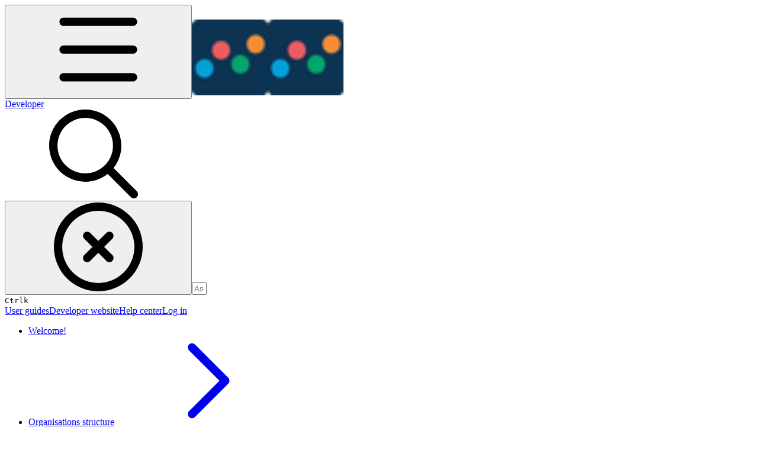

--- FILE ---
content_type: text/html; charset=utf-8
request_url: https://developer.mediarithmics.io/user-points
body_size: 35588
content:
<!DOCTYPE html><html lang="en" class="rounded-corners theme-clean no-tint sidebar-default sidebar-list-default links-default depth-subtle __variable_2bc5a2 __variable_80f980 __variable_37a5dc font-Roboto"><head><meta charSet="utf-8"/><link rel="preconnect" href="https://static-2v.gitbook.com" crossorigin=""/><link rel="preconnect" href="https://api.gitbook.com/cache/"/><link rel="preconnect" href="https://ka-p.fontawesome.com/releases/v6.6.0/"/><link rel="preconnect" href="https://static-2v.gitbook.com"/><meta name="viewport" content="width=device-width, initial-scale=1, maximum-scale=1"/><link rel="preload" as="image" fetchPriority="high" imageSrcSet="https://developer.mediarithmics.io/~gitbook/image?url=https%3A%2F%2F4196284719-files.gitbook.io%2F%7E%2Ffiles%2Fv0%2Fb%2Fgitbook-x-prod.appspot.com%2Fo%2Fspaces%252F-MMuoqM-5hJ5JY0WnAKL%252Ficon%252FPD2XjdkJttaJkjBXbaUU%252Fmicslogo.webp%3Falt%3Dmedia%26token%3D3e38bc7e-2f39-4404-a775-39503a5191e4&amp;width=32&amp;dpr=1&amp;quality=100&amp;sign=f530a6a8&amp;sv=2 32w, https://developer.mediarithmics.io/~gitbook/image?url=https%3A%2F%2F4196284719-files.gitbook.io%2F%7E%2Ffiles%2Fv0%2Fb%2Fgitbook-x-prod.appspot.com%2Fo%2Fspaces%252F-MMuoqM-5hJ5JY0WnAKL%252Ficon%252FPD2XjdkJttaJkjBXbaUU%252Fmicslogo.webp%3Falt%3Dmedia%26token%3D3e38bc7e-2f39-4404-a775-39503a5191e4&amp;width=32&amp;dpr=2&amp;quality=100&amp;sign=f530a6a8&amp;sv=2 64w, https://developer.mediarithmics.io/~gitbook/image?url=https%3A%2F%2F4196284719-files.gitbook.io%2F%7E%2Ffiles%2Fv0%2Fb%2Fgitbook-x-prod.appspot.com%2Fo%2Fspaces%252F-MMuoqM-5hJ5JY0WnAKL%252Ficon%252FPD2XjdkJttaJkjBXbaUU%252Fmicslogo.webp%3Falt%3Dmedia%26token%3D3e38bc7e-2f39-4404-a775-39503a5191e4&amp;width=32&amp;dpr=3&amp;quality=100&amp;sign=f530a6a8&amp;sv=2 96w, https://developer.mediarithmics.io/~gitbook/image?url=https%3A%2F%2F4196284719-files.gitbook.io%2F%7E%2Ffiles%2Fv0%2Fb%2Fgitbook-x-prod.appspot.com%2Fo%2Fspaces%252F-MMuoqM-5hJ5JY0WnAKL%252Ficon%252FPD2XjdkJttaJkjBXbaUU%252Fmicslogo.webp%3Falt%3Dmedia%26token%3D3e38bc7e-2f39-4404-a775-39503a5191e4&amp;width=32&amp;dpr=4&amp;quality=100&amp;sign=f530a6a8&amp;sv=2 128w" imageSizes="32px"/><link rel="preload" as="image" href="https://developer.mediarithmics.io/~gitbook/image?url=https%3A%2F%2F4196284719-files.gitbook.io%2F%7E%2Ffiles%2Fv0%2Fb%2Fgitbook-legacy-files%2Fo%2Fassets%252F-MMuoqM-5hJ5JY0WnAKL%252F-MUE1isPw7YLPkG_iUpS%252F-MUE3pwGGsiykvbo7sio%252Fuser-point-concept.svg%3Falt%3Dmedia%26token%3D83d4a171-f4eb-4527-a2c7-4a80fbe20445&amp;width=768&amp;dpr=4&amp;quality=100&amp;sign=16c515f3&amp;sv=2"/><link rel="stylesheet" href="https://static-2v.gitbook.com/_next/static/css/4cf571e71811438f.css" data-precedence="next"/><link rel="stylesheet" href="https://static-2v.gitbook.com/_next/static/css/919cadf6c2ad1dbc.css" data-precedence="next"/><link rel="stylesheet" href="https://static-2v.gitbook.com/_next/static/css/e4670420fc569cb1.css" data-precedence="next"/><link rel="stylesheet" href="https://static-2v.gitbook.com/_next/static/css/7ebb61be21b17617.css" data-precedence="next"/><link rel="stylesheet" href="https://static-2v.gitbook.com/_next/static/css/2a35d53826279992.css" data-precedence="next"/><link rel="stylesheet" href="https://static-2v.gitbook.com/_next/static/css/c36dde9599bfc781.css" data-precedence="next"/><link rel="stylesheet" href="https://static-2v.gitbook.com/_next/static/css/9c3b4442e0601ff1.css" data-precedence="next"/><link rel="stylesheet" href="https://static-2v.gitbook.com/_next/static/css/8c7837bed22017b9.css" data-precedence="next"/><link rel="preload" as="script" fetchPriority="low" href="https://static-2v.gitbook.com/_next/static/chunks/webpack-2f129faf2b161ad0.js"/><script src="https://static-2v.gitbook.com/_next/static/chunks/87c73c54-3c195070c5cbb22b.js" async=""></script><script src="https://static-2v.gitbook.com/_next/static/chunks/1902-3c9af5e38470b7ba.js" async=""></script><script src="https://static-2v.gitbook.com/_next/static/chunks/main-app-a0ac55901a15e772.js" async=""></script><script src="https://static-2v.gitbook.com/_next/static/chunks/app/global-error-99197ad4868e95f4.js" async=""></script><script src="https://static-2v.gitbook.com/_next/static/chunks/9071f66d-390fafe3303b2acb.js" async=""></script><script src="https://static-2v.gitbook.com/_next/static/chunks/371-b439355575931a61.js" async=""></script><script src="https://static-2v.gitbook.com/_next/static/chunks/2821-18260ac545927e21.js" async=""></script><script src="https://static-2v.gitbook.com/_next/static/chunks/823-e0e6c2b8b3cb2463.js" async=""></script><script src="https://static-2v.gitbook.com/_next/static/chunks/9370-9d7ebcd1111393ae.js" async=""></script><script src="https://static-2v.gitbook.com/_next/static/chunks/5810-a0507b69f5663b98.js" async=""></script><script src="https://static-2v.gitbook.com/_next/static/chunks/7458-05aa8f91781c6664.js" async=""></script><script src="https://static-2v.gitbook.com/_next/static/chunks/app/sites/static/%5Bmode%5D/%5BsiteURL%5D/%5BsiteData%5D/(content)/%5BpagePath%5D/page-0bc2f14cddf17e59.js" async=""></script><script src="https://static-2v.gitbook.com/_next/static/chunks/4945-430fa5cc2f8244f6.js" async=""></script><script src="https://static-2v.gitbook.com/_next/static/chunks/1011-97d502b49b3e86b4.js" async=""></script><script src="https://static-2v.gitbook.com/_next/static/chunks/1688-ae45d1c038485d13.js" async=""></script><script src="https://static-2v.gitbook.com/_next/static/chunks/app/sites/static/%5Bmode%5D/%5BsiteURL%5D/%5BsiteData%5D/(content)/layout-f302d3036dcb244a.js" async=""></script><script async="" src="https://integrations.gitbook.com/v1/integrations/googleanalytics/installations/36a7f8f8ce8434e152d82848ff9285af1d410d0db331c44b1e5ae4442cb01762/sites/site_YrDFD/script.js?version=151.0"></script><meta name="next-size-adjust" content=""/><meta name="color-scheme" content="light"/><link rel="privacy-policy" href="https://www.mediarithmics.io/legal/data-policy"/><title>UserPoint | Developer</title><meta name="generator" content="GitBook (35efc9d)"/><meta name="robots" content="index, follow"/><link rel="canonical" href="https://developer.mediarithmics.io/user-points"/><link rel="alternate" type="text/markdown" href="https://developer.mediarithmics.io/user-points.md"/><link rel="alternate" type="application/rss+xml" title="RSS Feed" href="https://developer.mediarithmics.io/user-points/rss.xml"/><meta name="mobile-web-app-capable" content="yes"/><meta name="apple-mobile-web-app-title" content="Developer"/><meta name="apple-mobile-web-app-status-bar-style" content="default"/><meta property="og:title" content="UserPoint | Developer"/><meta property="og:image" content="https://developer.mediarithmics.io/~gitbook/ogimage/-MPsXRXW4X-uamlECbkC"/><meta name="twitter:card" content="summary_large_image"/><meta name="twitter:title" content="UserPoint | Developer"/><meta name="twitter:image" content="https://developer.mediarithmics.io/~gitbook/ogimage/-MPsXRXW4X-uamlECbkC"/><link rel="icon" href="https://developer.mediarithmics.io/~gitbook/image?url=https%3A%2F%2F4196284719-files.gitbook.io%2F%7E%2Ffiles%2Fv0%2Fb%2Fgitbook-x-prod.appspot.com%2Fo%2Fspaces%252F-MMuoqM-5hJ5JY0WnAKL%252Ficon%252FPD2XjdkJttaJkjBXbaUU%252Fmicslogo.webp%3Falt%3Dmedia%26token%3D3e38bc7e-2f39-4404-a775-39503a5191e4&amp;width=48&amp;height=48&amp;sign=f530a6a8&amp;sv=2" type="image/png" media="(prefers-color-scheme: light)"/><link rel="icon" href="https://developer.mediarithmics.io/~gitbook/image?url=https%3A%2F%2F4196284719-files.gitbook.io%2F%7E%2Ffiles%2Fv0%2Fb%2Fgitbook-x-prod.appspot.com%2Fo%2Fspaces%252F-MMuoqM-5hJ5JY0WnAKL%252Ficon%252FPD2XjdkJttaJkjBXbaUU%252Fmicslogo.webp%3Falt%3Dmedia%26token%3D3e38bc7e-2f39-4404-a775-39503a5191e4&amp;width=48&amp;height=48&amp;sign=f530a6a8&amp;sv=2" type="image/png" media="(prefers-color-scheme: dark)"/><link rel="apple-touch-icon" href="https://developer.mediarithmics.io/~gitbook/image?url=https%3A%2F%2F4196284719-files.gitbook.io%2F%7E%2Ffiles%2Fv0%2Fb%2Fgitbook-x-prod.appspot.com%2Fo%2Fspaces%252F-MMuoqM-5hJ5JY0WnAKL%252Ficon%252FPD2XjdkJttaJkjBXbaUU%252Fmicslogo.webp%3Falt%3Dmedia%26token%3D3e38bc7e-2f39-4404-a775-39503a5191e4&amp;width=180&amp;height=180&amp;sign=f530a6a8&amp;sv=2" type="image/png" media="(prefers-color-scheme: light)"/><link rel="apple-touch-icon" href="https://developer.mediarithmics.io/~gitbook/image?url=https%3A%2F%2F4196284719-files.gitbook.io%2F%7E%2Ffiles%2Fv0%2Fb%2Fgitbook-x-prod.appspot.com%2Fo%2Fspaces%252F-MMuoqM-5hJ5JY0WnAKL%252Ficon%252FPD2XjdkJttaJkjBXbaUU%252Fmicslogo.webp%3Falt%3Dmedia%26token%3D3e38bc7e-2f39-4404-a775-39503a5191e4&amp;width=180&amp;height=180&amp;sign=f530a6a8&amp;sv=2" type="image/png" media="(prefers-color-scheme: dark)"/><style>
                    :root {
                        --primary-1: 255 255 255; --contrast-primary-1: 29 29 29;
--primary-2: 248 250 253; --contrast-primary-2: 29 29 29;
--primary-3: 243 248 253; --contrast-primary-3: 29 29 29;
--primary-4: 236 243 251; --contrast-primary-4: 29 29 29;
--primary-5: 229 238 248; --contrast-primary-5: 29 29 29;
--primary-6: 219 231 243; --contrast-primary-6: 29 29 29;
--primary-7: 205 219 233; --contrast-primary-7: 29 29 29;
--primary-8: 190 207 223; --contrast-primary-8: 29 29 29;
--primary-9: 0 48 86; --contrast-primary-9: 255 255 255;
--primary-10: 81 125 169; --contrast-primary-10: 255 255 255;
--primary-11: 96 112 129; --contrast-primary-11: 255 255 255;
--primary-12: 26 29 33; --contrast-primary-12: 255 255 255;
--primary-original: 0 48 86; --contrast-primary-original: 255 255 255;
                        --tint-1: 255 255 255; --contrast-tint-1: 29 29 29;
--tint-2: 249 250 250; --contrast-tint-2: 29 29 29;
--tint-3: 246 247 248; --contrast-tint-3: 29 29 29;
--tint-4: 241 242 244; --contrast-tint-4: 29 29 29;
--tint-5: 235 237 239; --contrast-tint-5: 29 29 29;
--tint-6: 227 230 232; --contrast-tint-6: 29 29 29;
--tint-7: 214 217 220; --contrast-tint-7: 29 29 29;
--tint-8: 202 205 208; --contrast-tint-8: 29 29 29;
--tint-9: 125 134 143; --contrast-tint-9: 255 255 255;
--tint-10: 114 122 131; --contrast-tint-10: 255 255 255;
--tint-11: 107 111 114; --contrast-tint-11: 255 255 255;
--tint-12: 28 29 30; --contrast-tint-12: 255 255 255;
--tint-original: 120 120 120; --contrast-tint-original: 255 255 255;
                        --neutral-1: 255 255 255; --contrast-neutral-1: 29 29 29;
--neutral-2: 250 250 250; --contrast-neutral-2: 29 29 29;
--neutral-3: 247 247 247; --contrast-neutral-3: 29 29 29;
--neutral-4: 242 242 242; --contrast-neutral-4: 29 29 29;
--neutral-5: 237 237 237; --contrast-neutral-5: 29 29 29;
--neutral-6: 229 229 229; --contrast-neutral-6: 29 29 29;
--neutral-7: 217 217 217; --contrast-neutral-7: 29 29 29;
--neutral-8: 204 204 204; --contrast-neutral-8: 29 29 29;
--neutral-9: 120 120 120; --contrast-neutral-9: 255 255 255;
--neutral-10: 121 121 121; --contrast-neutral-10: 255 255 255;
--neutral-11: 110 110 110; --contrast-neutral-11: 255 255 255;
--neutral-12: 29 29 29; --contrast-neutral-12: 255 255 255;
--neutral-original: 120 120 120; --contrast-neutral-original: 255 255 255;

                        --header-background: 0 48 86;
                        --header-link: 255 255 255;

                        --info-1: 255 255 255; --contrast-info-1: 29 29 29;
--info-2: 250 250 250; --contrast-info-2: 29 29 29;
--info-3: 247 247 247; --contrast-info-3: 29 29 29;
--info-4: 242 242 242; --contrast-info-4: 29 29 29;
--info-5: 237 237 237; --contrast-info-5: 29 29 29;
--info-6: 229 229 229; --contrast-info-6: 29 29 29;
--info-7: 217 217 217; --contrast-info-7: 29 29 29;
--info-8: 204 204 204; --contrast-info-8: 29 29 29;
--info-9: 120 120 120; --contrast-info-9: 255 255 255;
--info-10: 121 121 121; --contrast-info-10: 255 255 255;
--info-11: 110 110 110; --contrast-info-11: 255 255 255;
--info-12: 29 29 29; --contrast-info-12: 255 255 255;
--info-original: 120 120 120; --contrast-info-original: 255 255 255;
                        --warning-1: 255 255 255; --contrast-warning-1: 29 29 29;
--warning-2: 254 249 244; --contrast-warning-2: 29 29 29;
--warning-3: 255 245 236; --contrast-warning-3: 29 29 29;
--warning-4: 255 239 225; --contrast-warning-4: 29 29 29;
--warning-5: 254 233 214; --contrast-warning-5: 29 29 29;
--warning-6: 250 224 200; --contrast-warning-6: 29 29 29;
--warning-7: 242 211 182; --contrast-warning-7: 29 29 29;
--warning-8: 233 197 164; --contrast-warning-8: 29 29 29;
--warning-9: 254 154 0; --contrast-warning-9: 29 29 29;
--warning-10: 187 92 0; --contrast-warning-10: 255 255 255;
--warning-11: 138 102 66; --contrast-warning-11: 255 255 255;
--warning-12: 35 28 21; --contrast-warning-12: 255 255 255;
--warning-original: 254 154 0; --contrast-warning-original: 29 29 29;
                        --danger-1: 255 255 255; --contrast-danger-1: 29 29 29;
--danger-2: 255 247 246; --contrast-danger-2: 29 29 29;
--danger-3: 255 242 239; --contrast-danger-3: 29 29 29;
--danger-4: 255 234 230; --contrast-danger-4: 29 29 29;
--danger-5: 255 226 221; --contrast-danger-5: 29 29 29;
--danger-6: 255 215 210; --contrast-danger-6: 29 29 29;
--danger-7: 255 200 193; --contrast-danger-7: 29 29 29;
--danger-8: 254 184 177; --contrast-danger-8: 29 29 29;
--danger-9: 251 44 54; --contrast-danger-9: 255 255 255;
--danger-10: 228 0 33; --contrast-danger-10: 255 255 255;
--danger-11: 158 87 81; --contrast-danger-11: 255 255 255;
--danger-12: 39 25 23; --contrast-danger-12: 255 255 255;
--danger-original: 251 44 54; --contrast-danger-original: 255 255 255;
                        --success-1: 255 255 255; --contrast-success-1: 29 29 29;
--success-2: 245 252 246; --contrast-success-2: 29 29 29;
--success-3: 238 252 240; --contrast-success-3: 29 29 29;
--success-4: 229 249 231; --contrast-success-4: 29 29 29;
--success-5: 219 246 222; --contrast-success-5: 29 29 29;
--success-6: 207 240 210; --contrast-success-6: 29 29 29;
--success-7: 190 229 194; --contrast-success-7: 29 29 29;
--success-8: 172 218 177; --contrast-success-8: 29 29 29;
--success-9: 0 201 80; --contrast-success-9: 29 29 29;
--success-10: 0 152 23; --contrast-success-10: 255 255 255;
--success-11: 74 124 82; --contrast-success-11: 255 255 255;
--success-12: 22 32 23; --contrast-success-12: 255 255 255;
--success-original: 0 201 80; --contrast-success-original: 29 29 29;
                    }

                    .dark {
                        --primary-1: 29 29 29; --contrast-primary-1: 255 255 255;
--primary-2: 33 35 36; --contrast-primary-2: 255 255 255;
--primary-3: 41 44 48; --contrast-primary-3: 255 255 255;
--primary-4: 43 48 54; --contrast-primary-4: 255 255 255;
--primary-5: 47 54 62; --contrast-primary-5: 255 255 255;
--primary-6: 49 59 68; --contrast-primary-6: 255 255 255;
--primary-7: 57 69 81; --contrast-primary-7: 255 255 255;
--primary-8: 66 80 93; --contrast-primary-8: 255 255 255;
--primary-9: 92 137 181; --contrast-primary-9: 255 255 255;
--primary-10: 103 149 193; --contrast-primary-10: 255 255 255;
--primary-11: 176 195 213; --contrast-primary-11: 29 29 29;
--primary-12: 251 255 255; --contrast-primary-12: 29 29 29;
--primary-original: 0 48 86; --contrast-primary-original: 255 255 255;
                        --tint-1: 29 29 29; --contrast-tint-1: 255 255 255;
--tint-2: 34 34 35; --contrast-tint-2: 255 255 255;
--tint-3: 43 44 44; --contrast-tint-3: 255 255 255;
--tint-4: 47 48 48; --contrast-tint-4: 255 255 255;
--tint-5: 53 54 54; --contrast-tint-5: 255 255 255;
--tint-6: 57 58 58; --contrast-tint-6: 255 255 255;
--tint-7: 66 68 69; --contrast-tint-7: 255 255 255;
--tint-8: 77 78 79; --contrast-tint-8: 255 255 255;
--tint-9: 129 133 138; --contrast-tint-9: 255 255 255;
--tint-10: 140 145 149; --contrast-tint-10: 255 255 255;
--tint-11: 190 192 194; --contrast-tint-11: 29 29 29;
--tint-12: 255 255 255; --contrast-tint-12: 29 29 29;
--tint-original: 120 120 120; --contrast-tint-original: 255 255 255;
                        --neutral-1: 29 29 29; --contrast-neutral-1: 255 255 255;
--neutral-2: 34 34 34; --contrast-neutral-2: 255 255 255;
--neutral-3: 44 44 44; --contrast-neutral-3: 255 255 255;
--neutral-4: 48 48 48; --contrast-neutral-4: 255 255 255;
--neutral-5: 53 53 53; --contrast-neutral-5: 255 255 255;
--neutral-6: 57 57 57; --contrast-neutral-6: 255 255 255;
--neutral-7: 67 67 67; --contrast-neutral-7: 255 255 255;
--neutral-8: 78 78 78; --contrast-neutral-8: 255 255 255;
--neutral-9: 120 120 120; --contrast-neutral-9: 255 255 255;
--neutral-10: 144 144 144; --contrast-neutral-10: 255 255 255;
--neutral-11: 192 192 192; --contrast-neutral-11: 29 29 29;
--neutral-12: 255 255 255; --contrast-neutral-12: 29 29 29;
--neutral-original: 120 120 120; --contrast-neutral-original: 255 255 255;

                        --header-background: 0 48 86;
                        --header-link: 255 255 255;

                        --info-1: 29 29 29; --contrast-info-1: 255 255 255;
--info-2: 34 34 34; --contrast-info-2: 255 255 255;
--info-3: 44 44 44; --contrast-info-3: 255 255 255;
--info-4: 48 48 48; --contrast-info-4: 255 255 255;
--info-5: 53 53 53; --contrast-info-5: 255 255 255;
--info-6: 57 57 57; --contrast-info-6: 255 255 255;
--info-7: 67 67 67; --contrast-info-7: 255 255 255;
--info-8: 78 78 78; --contrast-info-8: 255 255 255;
--info-9: 120 120 120; --contrast-info-9: 255 255 255;
--info-10: 144 144 144; --contrast-info-10: 255 255 255;
--info-11: 192 192 192; --contrast-info-11: 29 29 29;
--info-12: 255 255 255; --contrast-info-12: 29 29 29;
--info-original: 120 120 120; --contrast-info-original: 255 255 255;
                        --warning-1: 29 29 29; --contrast-warning-1: 255 255 255;
--warning-2: 38 34 30; --contrast-warning-2: 255 255 255;
--warning-3: 50 42 35; --contrast-warning-3: 255 255 255;
--warning-4: 57 45 34; --contrast-warning-4: 255 255 255;
--warning-5: 66 50 34; --contrast-warning-5: 255 255 255;
--warning-6: 73 53 33; --contrast-warning-6: 255 255 255;
--warning-7: 87 62 37; --contrast-warning-7: 255 255 255;
--warning-8: 101 71 41; --contrast-warning-8: 255 255 255;
--warning-9: 254 154 0; --contrast-warning-9: 29 29 29;
--warning-10: 213 116 0; --contrast-warning-10: 255 255 255;
--warning-11: 224 184 145; --contrast-warning-11: 29 29 29;
--warning-12: 255 253 243; --contrast-warning-12: 29 29 29;
--warning-original: 254 154 0; --contrast-warning-original: 29 29 29;
                        --danger-1: 29 29 29; --contrast-danger-1: 255 255 255;
--danger-2: 40 32 32; --contrast-danger-2: 255 255 255;
--danger-3: 55 39 38; --contrast-danger-3: 255 255 255;
--danger-4: 64 41 38; --contrast-danger-4: 255 255 255;
--danger-5: 75 44 41; --contrast-danger-5: 255 255 255;
--danger-6: 84 45 41; --contrast-danger-6: 255 255 255;
--danger-7: 100 51 48; --contrast-danger-7: 255 255 255;
--danger-8: 117 58 54; --contrast-danger-8: 255 255 255;
--danger-9: 251 44 54; --contrast-danger-9: 255 255 255;
--danger-10: 255 52 59; --contrast-danger-10: 255 255 255;
--danger-11: 248 168 161; --contrast-danger-11: 29 29 29;
--danger-12: 255 249 247; --contrast-danger-12: 29 29 29;
--danger-original: 251 44 54; --contrast-danger-original: 255 255 255;
                        --success-1: 29 29 29; --contrast-success-1: 255 255 255;
--success-2: 31 36 32; --contrast-success-2: 255 255 255;
--success-3: 37 47 38; --contrast-success-3: 255 255 255;
--success-4: 37 52 39; --contrast-success-4: 255 255 255;
--success-5: 38 60 41; --contrast-success-5: 255 255 255;
--success-6: 38 65 41; --contrast-success-6: 255 255 255;
--success-7: 42 77 48; --contrast-success-7: 255 255 255;
--success-8: 47 89 54; --contrast-success-8: 255 255 255;
--success-9: 0 201 80; --contrast-success-9: 29 29 29;
--success-10: 0 176 54; --contrast-success-10: 255 255 255;
--success-11: 155 208 161; --contrast-success-11: 29 29 29;
--success-12: 246 255 247; --contrast-success-12: 29 29 29;
--success-original: 0 201 80; --contrast-success-original: 29 29 29;
                    }
                </style><script src="https://static-2v.gitbook.com/_next/static/chunks/polyfills-42372ed130431b0a.js" noModule=""></script></head><body class="site-background"><div hidden=""><!--$--><!--/$--></div><script>((a,b,c,d,e,f,g,h)=>{let i=document.documentElement,j=["light","dark"];function k(b){var c;(Array.isArray(a)?a:[a]).forEach(a=>{let c="class"===a,d=c&&f?e.map(a=>f[a]||a):e;c?(i.classList.remove(...d),i.classList.add(f&&f[b]?f[b]:b)):i.setAttribute(a,b)}),c=b,h&&j.includes(c)&&(i.style.colorScheme=c)}if(d)k(d);else try{let a=localStorage.getItem(b)||c,d=g&&"system"===a?window.matchMedia("(prefers-color-scheme: dark)").matches?"dark":"light":a;k(d)}catch(a){}})("class","theme","system","light",["light","dark"],null,true,true)</script><header id="site-header" class="flex flex-col h-[64px] sticky top-0 z-30 w-full flex-none shadow-[0px_1px_0px] shadow-tint-12/2 bg-tint-base/9 theme-muted:bg-tint-subtle/9 [html.sidebar-filled.theme-bold.tint_&amp;]:bg-tint-subtle/9 theme-gradient:bg-gradient-primary theme-gradient-tint:bg-gradient-tint contrast-more:bg-tint-base text-sm backdrop-blur-lg"><div class="theme-bold:bg-header-background theme-bold:shadow-[0px_1px_0px] theme-bold:shadow-tint-12/2"><div class="transition-all duration-300 lg:chat-open:pr-80 xl:chat-open:pr-96"><div id="header-content" class="gap-4 lg:gap-6 flex items-center justify-between w-full py-3 min-h-16 sm:h-16 px-4 sm:px-6 md:px-8 max-w-screen-2xl mx-auto transition-[max-width] duration-300 @container/header"><div class="flex max-w-full min-w-0 shrink items-center justify-start gap-2 lg:gap-4"><button type="button" class="button group/button inline-flex items-center gap-2 rounded-xl straight-corners:rounded-none circular-corners:rounded-3xl border-tint hover:border-tint-hover disabled:border-tint depth-subtle:shadow-xs hover:depth-subtle:shadow-md focus-visible:depth-subtle:shadow-md active:depth-subtle:shadow-xs dark:shadow-tint-1 not-focus-visible:outline-0 contrast-more:border-tint-12 contrast-more:hover:outline-2 contrast-more:hover:outline-tint-12 contrast-more:hover:border-tint-12 contrast-more:focus-visible:border-tint-12 contrast-more:focus-visible:outline-tint-12 hover:depth-subtle:-translate-y-px focus-visible:depth-subtle:-translate-y-px data-[state=open]:depth-subtle:-translate-y-px active:depth-subtle:translate-y-0 transition-all grow-0 shrink-0 truncate max-w-full align-middle leading-normal disabled:cursor-not-allowed disabled:translate-y-0! disabled:shadow-none! bg-transparent border-0 contrast-more:border shadow-none! translate-y-0! hover:text-tint-strong focus-visible:bg-tint-hover focus-visible:text-tint-strong data-[state=open]:bg-tint-hover data-[state=open]:text-tint-strong contrast-more:bg-tint-subtle disabled:text-tint/8 disabled:bg-transparent p-2 -ml-2 text-tint-strong theme-bold:text-header-link hover:bg-tint-hover hover:theme-bold:bg-header-link/3 page-no-toc:hidden lg:hidden" aria-label="Open table of contents" aria-pressed="false" data-active="false" data-testid="toc-button" data-state="closed"><svg class="gb-icon button-leading-icon shrink-0 size-text-lg my-[.1875em] mx-[.1875em]"><title>bars</title><defs><mask id="_R_2ml8qiv5ubsnpfivb_" style="mask-type:alpha"><image data-testid="mask-image" href="https://ka-p.fontawesome.com/releases/v6.6.0/svgs/regular/bars.svg?v=2&amp;token=a463935e93" width="100%" height="100%" preserveAspectRatio="xMidYMid meet"></image></mask></defs><rect width="100%" height="100%" fill="currentColor" mask="url(#_R_2ml8qiv5ubsnpfivb_)"></rect></svg></button><a class="group/headerlogo min-w-0 shrink flex items-center" href="/"><img alt="" style="aspect-ratio:1" fetchPriority="high" class="block dark:hidden object-contain size-8" src="https://developer.mediarithmics.io/~gitbook/image?url=https%3A%2F%2F4196284719-files.gitbook.io%2F%7E%2Ffiles%2Fv0%2Fb%2Fgitbook-x-prod.appspot.com%2Fo%2Fspaces%252F-MMuoqM-5hJ5JY0WnAKL%252Ficon%252FPD2XjdkJttaJkjBXbaUU%252Fmicslogo.webp%3Falt%3Dmedia%26token%3D3e38bc7e-2f39-4404-a775-39503a5191e4&amp;width=32&amp;dpr=4&amp;quality=100&amp;sign=f530a6a8&amp;sv=2" srcSet="https://developer.mediarithmics.io/~gitbook/image?url=https%3A%2F%2F4196284719-files.gitbook.io%2F%7E%2Ffiles%2Fv0%2Fb%2Fgitbook-x-prod.appspot.com%2Fo%2Fspaces%252F-MMuoqM-5hJ5JY0WnAKL%252Ficon%252FPD2XjdkJttaJkjBXbaUU%252Fmicslogo.webp%3Falt%3Dmedia%26token%3D3e38bc7e-2f39-4404-a775-39503a5191e4&amp;width=32&amp;dpr=1&amp;quality=100&amp;sign=f530a6a8&amp;sv=2 32w, https://developer.mediarithmics.io/~gitbook/image?url=https%3A%2F%2F4196284719-files.gitbook.io%2F%7E%2Ffiles%2Fv0%2Fb%2Fgitbook-x-prod.appspot.com%2Fo%2Fspaces%252F-MMuoqM-5hJ5JY0WnAKL%252Ficon%252FPD2XjdkJttaJkjBXbaUU%252Fmicslogo.webp%3Falt%3Dmedia%26token%3D3e38bc7e-2f39-4404-a775-39503a5191e4&amp;width=32&amp;dpr=2&amp;quality=100&amp;sign=f530a6a8&amp;sv=2 64w, https://developer.mediarithmics.io/~gitbook/image?url=https%3A%2F%2F4196284719-files.gitbook.io%2F%7E%2Ffiles%2Fv0%2Fb%2Fgitbook-x-prod.appspot.com%2Fo%2Fspaces%252F-MMuoqM-5hJ5JY0WnAKL%252Ficon%252FPD2XjdkJttaJkjBXbaUU%252Fmicslogo.webp%3Falt%3Dmedia%26token%3D3e38bc7e-2f39-4404-a775-39503a5191e4&amp;width=32&amp;dpr=3&amp;quality=100&amp;sign=f530a6a8&amp;sv=2 96w, https://developer.mediarithmics.io/~gitbook/image?url=https%3A%2F%2F4196284719-files.gitbook.io%2F%7E%2Ffiles%2Fv0%2Fb%2Fgitbook-x-prod.appspot.com%2Fo%2Fspaces%252F-MMuoqM-5hJ5JY0WnAKL%252Ficon%252FPD2XjdkJttaJkjBXbaUU%252Fmicslogo.webp%3Falt%3Dmedia%26token%3D3e38bc7e-2f39-4404-a775-39503a5191e4&amp;width=32&amp;dpr=4&amp;quality=100&amp;sign=f530a6a8&amp;sv=2 128w" sizes="32px" width="128" height="128"/><img alt="" style="aspect-ratio:1" loading="lazy" fetchPriority="high" class="hidden dark:block object-contain size-8" src="https://developer.mediarithmics.io/~gitbook/image?url=https%3A%2F%2F4196284719-files.gitbook.io%2F%7E%2Ffiles%2Fv0%2Fb%2Fgitbook-x-prod.appspot.com%2Fo%2Fspaces%252F-MMuoqM-5hJ5JY0WnAKL%252Ficon%252FPD2XjdkJttaJkjBXbaUU%252Fmicslogo.webp%3Falt%3Dmedia%26token%3D3e38bc7e-2f39-4404-a775-39503a5191e4&amp;width=32&amp;dpr=4&amp;quality=100&amp;sign=f530a6a8&amp;sv=2" srcSet="https://developer.mediarithmics.io/~gitbook/image?url=https%3A%2F%2F4196284719-files.gitbook.io%2F%7E%2Ffiles%2Fv0%2Fb%2Fgitbook-x-prod.appspot.com%2Fo%2Fspaces%252F-MMuoqM-5hJ5JY0WnAKL%252Ficon%252FPD2XjdkJttaJkjBXbaUU%252Fmicslogo.webp%3Falt%3Dmedia%26token%3D3e38bc7e-2f39-4404-a775-39503a5191e4&amp;width=32&amp;dpr=1&amp;quality=100&amp;sign=f530a6a8&amp;sv=2 32w, https://developer.mediarithmics.io/~gitbook/image?url=https%3A%2F%2F4196284719-files.gitbook.io%2F%7E%2Ffiles%2Fv0%2Fb%2Fgitbook-x-prod.appspot.com%2Fo%2Fspaces%252F-MMuoqM-5hJ5JY0WnAKL%252Ficon%252FPD2XjdkJttaJkjBXbaUU%252Fmicslogo.webp%3Falt%3Dmedia%26token%3D3e38bc7e-2f39-4404-a775-39503a5191e4&amp;width=32&amp;dpr=2&amp;quality=100&amp;sign=f530a6a8&amp;sv=2 64w, https://developer.mediarithmics.io/~gitbook/image?url=https%3A%2F%2F4196284719-files.gitbook.io%2F%7E%2Ffiles%2Fv0%2Fb%2Fgitbook-x-prod.appspot.com%2Fo%2Fspaces%252F-MMuoqM-5hJ5JY0WnAKL%252Ficon%252FPD2XjdkJttaJkjBXbaUU%252Fmicslogo.webp%3Falt%3Dmedia%26token%3D3e38bc7e-2f39-4404-a775-39503a5191e4&amp;width=32&amp;dpr=3&amp;quality=100&amp;sign=f530a6a8&amp;sv=2 96w, https://developer.mediarithmics.io/~gitbook/image?url=https%3A%2F%2F4196284719-files.gitbook.io%2F%7E%2Ffiles%2Fv0%2Fb%2Fgitbook-x-prod.appspot.com%2Fo%2Fspaces%252F-MMuoqM-5hJ5JY0WnAKL%252Ficon%252FPD2XjdkJttaJkjBXbaUU%252Fmicslogo.webp%3Falt%3Dmedia%26token%3D3e38bc7e-2f39-4404-a775-39503a5191e4&amp;width=32&amp;dpr=4&amp;quality=100&amp;sign=f530a6a8&amp;sv=2 128w" sizes="32px" width="128" height="128"/><div class="text-pretty line-clamp-2 tracking-tight max-w-[18ch] lg:max-w-[24ch] font-semibold ms-3 text-base/tight lg:text-lg/tight text-tint-strong theme-bold:text-header-link">Developer</div></a></div><div class="flex grow-0 shrink-0 @2xl:basis-56 justify-self-end items-center gap-2 transition-[margin] duration-300 order-last"><div class="relative flex @max-2xl:size-9.5 grow"><div class="group/input relative flex min-h-min overflow-hidden border border-tint bg-tint-base align-middle shadow-tint/6 ring-primary-hover transition-all dark:shadow-tint-1 depth-subtle:focus-within:-translate-y-px depth-subtle:hover:-translate-y-px depth-subtle:shadow-xs focus-within:border-primary-hover focus-within:depth-subtle:shadow-lg focus-within:shadow-primary-subtle focus-within:ring-2 hover:cursor-text hover:border-tint-hover hover:not-focus-within:bg-tint-subtle depth-subtle:hover:not-focus-within:shadow-md focus-within:hover:border-primary-hover flex-row px-3 py-2 gap-2 circular-corners:rounded-3xl rounded-corners:rounded-xl @max-2xl:absolute inset-y-0 right-0 z-30 @max-2xl:max-w-9.5 grow theme-bold:border-header-link/4 theme-bold:bg-header-link/1 @max-2xl:px-2.5 theme-bold:text-header-link theme-bold:shadow-none! theme-bold:backdrop-blur-xl @max-2xl:focus-within:w-56 @max-2xl:focus-within:max-w-[calc(100vw-5rem)] theme-bold:focus-within:border-header-link/6 theme-bold:focus-within:ring-header-link/5 theme-bold:hover:border-header-link/5 theme-bold:hover:not-focus-within:bg-header-link/2 @max-2xl:has-[input[aria-expanded=true]]:w-56 @max-2xl:has-[input[aria-expanded=true]]:max-w-[calc(100vw-5rem)] @max-2xl:[&amp;_input]:opacity-0 theme-bold:[&amp;_input]:placeholder:text-header-link/8 @max-2xl:focus-within:[&amp;_input]:opacity-11 @max-2xl:has-[input[aria-expanded=true]]:[&amp;_input]:opacity-11"><div class="flex shrink grow gap-2 items-center"><div class="flex items-center text-tint"><svg class="gb-icon size-text-lg shrink-0 text-tint theme-bold:text-header-link/8"><title>search</title><defs><mask id="_R_5dp8qiv5ubsnpfivb_" style="mask-type:alpha"><image data-testid="mask-image" href="https://ka-p.fontawesome.com/releases/v6.6.0/svgs/regular/search.svg?v=2&amp;token=a463935e93" width="100%" height="100%" preserveAspectRatio="xMidYMid meet"></image></mask></defs><rect width="100%" height="100%" fill="currentColor" mask="url(#_R_5dp8qiv5ubsnpfivb_)"></rect></svg></div><button type="button" class="button group/button items-center gap-2 rounded-xl straight-corners:rounded-none circular-corners:rounded-3xl border-tint hover:border-tint-hover disabled:border-tint depth-subtle:shadow-xs hover:depth-subtle:shadow-md focus-visible:depth-subtle:shadow-md active:depth-subtle:shadow-xs dark:shadow-tint-1 not-focus-visible:outline-0 contrast-more:border-tint-12 contrast-more:hover:outline-2 contrast-more:hover:outline-tint-12 contrast-more:hover:border-tint-12 contrast-more:focus-visible:border-tint-12 contrast-more:focus-visible:outline-tint-12 hover:depth-subtle:-translate-y-px focus-visible:depth-subtle:-translate-y-px data-[state=open]:depth-subtle:-translate-y-px active:depth-subtle:translate-y-0 transition-all grow-0 truncate max-w-full align-middle leading-normal disabled:cursor-not-allowed disabled:translate-y-0! disabled:shadow-none! bg-transparent border-0 contrast-more:border shadow-none! translate-y-0! hover:bg-tint-hover hover:text-tint-strong focus-visible:bg-tint-hover focus-visible:text-tint-strong data-[state=open]:bg-tint-hover data-[state=open]:text-tint-strong contrast-more:bg-tint-subtle disabled:text-tint/8 disabled:bg-transparent hidden shrink-0 animate-fade-in text-tint theme-bold:text-header-link theme-bold:hover:bg-header-link/3 -ml-2.25 -my-1.5 -mr-2 p-1.5" aria-label="Clear" data-state="closed"><svg class="gb-icon button-leading-icon shrink-0 size-text-lg my-[.1875em] mx-[.1875em]"><title>circle-xmark</title><defs><mask id="_R_1b9dp8qiv5ubsnpfivb_" style="mask-type:alpha"><image data-testid="mask-image" href="https://ka-p.fontawesome.com/releases/v6.6.0/svgs/regular/circle-xmark.svg?v=2&amp;token=a463935e93" width="100%" height="100%" preserveAspectRatio="xMidYMid meet"></image></mask></defs><rect width="100%" height="100%" fill="currentColor" mask="url(#_R_1b9dp8qiv5ubsnpfivb_)"></rect></svg></button><input class="peer max-h-64 grow shrink resize-none leading-normal text-left outline-none placeholder:text-tint/8 placeholder-shown:text-ellipsis aria-busy:cursor-progress -m-2 p-2" aria-label="Ask or search" placeholder="Ask or search…" maxLength="512" type="text" size="1" data-testid="search-input" autoComplete="off" aria-autocomplete="list" aria-haspopup="dialog" aria-expanded="false" aria-controls="search-results-_R_98qiv5ubsnpfivb_" data-state="closed" name="search-input" value=""/><div class=""><div aria-busy="true" class="shortcut hidden justify-end gap-0.5 whitespace-nowrap text-tint text-xs [font-feature-settings:&quot;calt&quot;,&quot;case&quot;] contrast-more:text-tint-strong md:flex opacity-0"><kbd class="flex h-5 min-w-5 items-center justify-center rounded-md border border-tint-subtle px-1 text-xs theme-bold:border-header-link/4 theme-bold:bg-header-background theme-bold:text-header-link">Ctrl</kbd><kbd class="flex h-5 min-w-5 items-center justify-center rounded-md border border-tint-subtle px-1 uppercase theme-bold:border-header-link/4 theme-bold:bg-header-background theme-bold:text-header-link">k</kbd></div></div></div><div class="flex items-center gap-2 empty:hidden -my-1 -mr-1.5"></div></div></div></div><div class="headerLinks_containerHeaderlinks__GUgiv @4xl:[&amp;&gt;.button+.button]:-ml-2 z-20 ml-auto flex min-w-9 shrink grow @7xl:grow-0 items-center justify-end @4xl:gap-x-6 gap-x-4"><a class="flex items-center gap-1 shrink contrast-more:underline truncate text-tint links-default:hover:text-primary links-default:data-[state=open]:text-primary links-default:tint:hover:text-tint-strong links-default:tint:data-[state=open]:text-tint-strong underline-offset-2 links-accent:hover:underline links-accent:data-[state=open]:underline links-accent:underline-offset-4 links-accent:decoration-primary-subtle links-accent:decoration-[3px] links-accent:py-0.5 theme-bold:text-header-link hover:theme-bold:text-header-link/7!" href="https://userguides.mediarithmics.io/">User guides</a><a class="flex items-center gap-1 shrink contrast-more:underline truncate text-tint links-default:hover:text-primary links-default:data-[state=open]:text-primary links-default:tint:hover:text-tint-strong links-default:tint:data-[state=open]:text-tint-strong underline-offset-2 links-accent:hover:underline links-accent:data-[state=open]:underline links-accent:underline-offset-4 links-accent:decoration-primary-subtle links-accent:decoration-[3px] links-accent:py-0.5 theme-bold:text-header-link hover:theme-bold:text-header-link/7!" href="https://developer.mediarithmics.io/">Developer website</a><a class="flex items-center gap-1 shrink contrast-more:underline truncate text-tint links-default:hover:text-primary links-default:data-[state=open]:text-primary links-default:tint:hover:text-tint-strong links-default:tint:data-[state=open]:text-tint-strong underline-offset-2 links-accent:hover:underline links-accent:data-[state=open]:underline links-accent:underline-offset-4 links-accent:decoration-primary-subtle links-accent:decoration-[3px] links-accent:py-0.5 theme-bold:text-header-link hover:theme-bold:text-header-link/7!" href="https://support.mediarithmics.io/">Help center</a><a class="flex items-center gap-1 shrink contrast-more:underline truncate text-tint links-default:hover:text-primary links-default:data-[state=open]:text-primary links-default:tint:hover:text-tint-strong links-default:tint:data-[state=open]:text-tint-strong underline-offset-2 links-accent:hover:underline links-accent:data-[state=open]:underline links-accent:underline-offset-4 links-accent:decoration-primary-subtle links-accent:decoration-[3px] links-accent:py-0.5 theme-bold:text-header-link hover:theme-bold:text-header-link/7!" href="https://navigator.mediarithmics.com/">Log in</a><div class="headerLinks_linkEllipsis__Z01IN z-20 items-center"><button type="button" class="group/dropdown text-tint hover:text-primary dark:hover:text-primary theme-bold:text-header-link theme-bold:hover:text-header-link/8 flex gap-1 items-center" id="radix-_R_4t8qiv5ubsnpfivb_" aria-haspopup="menu" aria-expanded="false" data-state="closed"><span class="sr-only">More</span><svg class="gb-icon size-4"><title>ellipsis</title><defs><mask id="_R_4st8qiv5ubsnpfivb_" style="mask-type:alpha"><image data-testid="mask-image" href="https://ka-p.fontawesome.com/releases/v6.6.0/svgs/regular/ellipsis.svg?v=2&amp;token=a463935e93" width="100%" height="100%" preserveAspectRatio="xMidYMid meet"></image></mask></defs><rect width="100%" height="100%" fill="currentColor" mask="url(#_R_4st8qiv5ubsnpfivb_)"></rect></svg><svg class="gb-icon shrink-0 opacity-6 size-3 transition-all group-hover/dropdown:opacity-11 group-data-[state=open]/dropdown:opacity-11 group-data-[state=open]/dropdown:rotate-180"><title>chevron-down</title><defs><mask id="_R_6st8qiv5ubsnpfivb_" style="mask-type:alpha"><image data-testid="mask-image" href="https://ka-p.fontawesome.com/releases/v6.6.0/svgs/regular/chevron-down.svg?v=2&amp;token=a463935e93" width="100%" height="100%" preserveAspectRatio="xMidYMid meet"></image></mask></defs><rect width="100%" height="100%" fill="currentColor" mask="url(#_R_6st8qiv5ubsnpfivb_)"></rect></svg></button></div></div></div></div></div></header><div class="pointer-events-none fixed inset-x-0 top-0 z-50 h-0.5 overflow-hidden hidden animate-fade-out-slow"><div class="h-full w-full origin-left animate-crawl bg-primary-solid theme-bold:bg-header-link"></div></div><div class="motion-safe:transition-all motion-safe:duration-300 lg:chat-open:mr-80 xl:chat-open:mr-96"><div class="flex flex-col lg:flex-row lg:justify-center px-4 sm:px-6 md:px-8 max-w-screen-2xl mx-auto site-width-wide:max-w-screen-4xl hydrated:transition-[max-width] duration-300"><aside data-testid="table-of-contents" id="table-of-contents" class="group text-sm grow-0 shrink-0 basis-full lg:basis-72 lg:page-no-toc:basis-56 relative z-1 lg:sticky lg:mr-12 lg:top-0 lg:h-screen lg:announcement:h-[calc(100vh-4.25rem)] lg:site-header:top-16 lg:site-header:h-[calc(100vh-4rem)] lg:announcement:site-header:h-[calc(100vh-4rem-4.25rem)] lg:site-header-sections:top-27 lg:site-header-sections:h-[calc(100vh-6.75rem)] lg:site-header-sections:announcement:h-[calc(100vh-6.75rem-4.25rem)] lg:[html[style*=&quot;--toc-top-offset&quot;]_&amp;]:top-(--toc-top-offset)! lg:[html[style*=&quot;--toc-height&quot;]_&amp;]:h-(--toc-height)! lg:page-no-toc:[html[style*=&quot;--outline-top-offset&quot;]_&amp;]:top-(--outline-top-offset)! lg:page-no-toc:[html[style*=&quot;--outline-height&quot;]_&amp;]:top-(--outline-height)! pt-4 pb-4 lg:sidebar-filled:pr-6 lg:page-no-toc:pr-0 hidden navigation-open:flex! lg:flex lg:page-no-toc:hidden xl:page-no-toc:flex lg:site-header-none:page-no-toc:flex flex-col gap-4 navigation-open:border-b border-tint-subtle"><div class="lg:-ms-5 relative flex grow flex-col overflow-hidden border-tint-subtle sidebar-filled:bg-tint-subtle theme-muted:bg-tint-subtle [html.sidebar-filled.theme-muted_&amp;]:bg-tint-base [html.sidebar-filled.theme-bold.tint_&amp;]:bg-tint-base [html.sidebar-filled.theme-gradient_&amp;]:border page-no-toc:bg-transparent! page-no-toc:border-none! sidebar-filled:rounded-xl straight-corners:rounded-none page-has-toc:[html.sidebar-filled.circular-corners_&amp;]:rounded-3xl"><div class="my-4 flex flex-col space-y-4 px-5 empty:hidden"></div><div data-testid="toc-scroll-container" class="flex grow flex-col p-2 pt-4 lg:pb-20 hide-scrollbar overflow-y-auto"><ul class="flex flex-col gap-y-0.5 page-no-toc:hidden border-tint-subtle sidebar-list-line:border-l"><li class="flex flex-col"><a class="group/toclink toclink relative transition-colors flex flex-row justify-between circular-corners:rounded-2xl rounded-md straight-corners:rounded-none p-1.5 pl-3 text-balance font-normal text-sm text-tint-strong/7 hover:bg-tint-hover hover:text-tint-strong contrast-more:text-tint-strong contrast-more:hover:text-tint-strong contrast-more:hover:ring-1 contrast-more:hover:ring-tint-12 before:contents[] before:-left-px before:absolute before:inset-y-0 sidebar-list-line:rounded-l-none! sidebar-list-line:before:w-px [&amp;+div_a]:sidebar-list-default:rounded-l-none [&amp;+div_a]:pl-5 [&amp;+div_a]:sidebar-list-default:before:w-px" href="/">Welcome!</a></li><li class="flex flex-col"><a class="group/toclink toclink relative transition-colors flex flex-row justify-between circular-corners:rounded-2xl rounded-md straight-corners:rounded-none p-1.5 pl-3 text-balance font-normal text-sm text-tint-strong/7 hover:bg-tint-hover hover:text-tint-strong contrast-more:text-tint-strong contrast-more:hover:text-tint-strong contrast-more:hover:ring-1 contrast-more:hover:ring-tint-12 before:contents[] before:-left-px before:absolute before:inset-y-0 sidebar-list-line:rounded-l-none! sidebar-list-line:before:w-px [&amp;+div_a]:sidebar-list-default:rounded-l-none [&amp;+div_a]:pl-5 [&amp;+div_a]:sidebar-list-default:before:w-px" href="/communities-and-organisations">Organisations structure<span class="group relative rounded-full straight-corners:rounded-xs w-5 h-5 after:grid-area-1-1 after:absolute after:-top-1 after:grid after:-left-1 after:w-7 after:h-7 hover:bg-tint-active hover:text-current"><svg class="gb-icon m-1 grid size-3 shrink-0 text-current opacity-6 transition group-hover:opacity-11 contrast-more:opacity-11 rotate-0"><title>chevron-right</title><defs><mask id="_R_4id5kqiv5ubsnpfivb_" style="mask-type:alpha"><image data-testid="mask-image" href="https://ka-p.fontawesome.com/releases/v6.6.0/svgs/regular/chevron-right.svg?v=2&amp;token=a463935e93" width="100%" height="100%" preserveAspectRatio="xMidYMid meet"></image></mask></defs><rect width="100%" height="100%" fill="currentColor" mask="url(#_R_4id5kqiv5ubsnpfivb_)"></rect></svg></span></a></li><li class="flex flex-col"><a class="group/toclink toclink relative transition-colors flex flex-row justify-between circular-corners:rounded-2xl rounded-md straight-corners:rounded-none p-1.5 pl-3 text-balance text-sm contrast-more:hover:ring-1 before:contents[] before:-left-px before:absolute before:inset-y-0 sidebar-list-line:rounded-l-none! [&amp;+div_a]:sidebar-list-default:rounded-l-none [&amp;+div_a]:pl-5 [&amp;+div_a]:sidebar-list-default:before:w-px font-semibold sidebar-list-line:before:w-0.5 before:bg-primary-solid text-primary-subtle sidebar-list-pill:bg-primary [html.sidebar-list-pill.theme-muted_&amp;]:bg-primary-hover [html.sidebar-list-pill.theme-bold.tint_&amp;]:bg-primary-hover [html.sidebar-filled.sidebar-list-pill.theme-muted_&amp;]:bg-primary [html.sidebar-filled.sidebar-list-pill.theme-bold.tint_&amp;]:bg-primary hover:bg-primary-hover hover:text-primary hover:before:bg-primary-solid-hover hover:sidebar-list-pill:bg-primary-hover contrast-more:text-primary contrast-more:hover:text-primary-strong contrast-more:bg-primary contrast-more:ring-1 contrast-more:ring-primary contrast-more:hover:ring-primary-hover" aria-current="page" href="/user-points">UserPoint<span class="group relative rounded-full straight-corners:rounded-xs w-5 h-5 after:grid-area-1-1 after:absolute after:-top-1 after:grid after:-left-1 after:w-7 after:h-7 hover:text-current hover:bg-tint-hover"><svg class="gb-icon m-1 grid size-3 shrink-0 text-current opacity-6 transition group-hover:opacity-11 contrast-more:opacity-11 rotate-90"><title>chevron-right</title><defs><mask id="_R_4jd5kqiv5ubsnpfivb_" style="mask-type:alpha"><image data-testid="mask-image" href="https://ka-p.fontawesome.com/releases/v6.6.0/svgs/regular/chevron-right.svg?v=2&amp;token=a463935e93" width="100%" height="100%" preserveAspectRatio="xMidYMid meet"></image></mask></defs><rect width="100%" height="100%" fill="currentColor" mask="url(#_R_4jd5kqiv5ubsnpfivb_)"></rect></svg></span></a><div class="flex flex-col overflow-hidden" style="opacity:0;height:0px"><ul class="flex flex-col gap-y-0.5 ml-5 my-2 border-tint-subtle sidebar-list-default:border-l sidebar-list-line:border-l"><li class="flex flex-col"><a class="group/toclink toclink relative transition-colors flex flex-row justify-between circular-corners:rounded-2xl rounded-md straight-corners:rounded-none p-1.5 pl-3 text-balance font-normal text-sm text-tint-strong/7 hover:bg-tint-hover hover:text-tint-strong contrast-more:text-tint-strong contrast-more:hover:text-tint-strong contrast-more:hover:ring-1 contrast-more:hover:ring-tint-12 before:contents[] before:-left-px before:absolute before:inset-y-0 sidebar-list-line:rounded-l-none! sidebar-list-line:before:w-px [&amp;+div_a]:sidebar-list-default:rounded-l-none [&amp;+div_a]:pl-5 [&amp;+div_a]:sidebar-list-default:before:w-px" href="/user-points/user-identifiers">User identifiers<span class="group relative rounded-full straight-corners:rounded-xs w-5 h-5 after:grid-area-1-1 after:absolute after:-top-1 after:grid after:-left-1 after:w-7 after:h-7 hover:bg-tint-active hover:text-current"><svg class="gb-icon m-1 grid size-3 shrink-0 text-current opacity-6 transition group-hover:opacity-11 contrast-more:opacity-11 rotate-0"><title>chevron-right</title><defs><mask id="_R_29n3d5kqiv5ubsnpfivb_" style="mask-type:alpha"><image data-testid="mask-image" href="https://ka-p.fontawesome.com/releases/v6.6.0/svgs/regular/chevron-right.svg?v=2&amp;token=a463935e93" width="100%" height="100%" preserveAspectRatio="xMidYMid meet"></image></mask></defs><rect width="100%" height="100%" fill="currentColor" mask="url(#_R_29n3d5kqiv5ubsnpfivb_)"></rect></svg></span></a></li><li class="flex flex-col"><a class="group/toclink toclink relative transition-colors flex flex-row justify-between circular-corners:rounded-2xl rounded-md straight-corners:rounded-none p-1.5 pl-3 text-balance font-normal text-sm text-tint-strong/7 hover:bg-tint-hover hover:text-tint-strong contrast-more:text-tint-strong contrast-more:hover:text-tint-strong contrast-more:hover:ring-1 contrast-more:hover:ring-tint-12 before:contents[] before:-left-px before:absolute before:inset-y-0 sidebar-list-line:rounded-l-none! sidebar-list-line:before:w-px [&amp;+div_a]:sidebar-list-default:rounded-l-none [&amp;+div_a]:pl-5 [&amp;+div_a]:sidebar-list-default:before:w-px" href="/user-points/user-activities">UserActivity &amp; UserEvent</a></li><li class="flex flex-col"><a class="group/toclink toclink relative transition-colors flex flex-row justify-between circular-corners:rounded-2xl rounded-md straight-corners:rounded-none p-1.5 pl-3 text-balance font-normal text-sm text-tint-strong/7 hover:bg-tint-hover hover:text-tint-strong contrast-more:text-tint-strong contrast-more:hover:text-tint-strong contrast-more:hover:ring-1 contrast-more:hover:ring-tint-12 before:contents[] before:-left-px before:absolute before:inset-y-0 sidebar-list-line:rounded-l-none! sidebar-list-line:before:w-px [&amp;+div_a]:sidebar-list-default:rounded-l-none [&amp;+div_a]:pl-5 [&amp;+div_a]:sidebar-list-default:before:w-px" href="/user-points/compartments">Compartments</a></li><li class="flex flex-col"><a class="group/toclink toclink relative transition-colors flex flex-row justify-between circular-corners:rounded-2xl rounded-md straight-corners:rounded-none p-1.5 pl-3 text-balance font-normal text-sm text-tint-strong/7 hover:bg-tint-hover hover:text-tint-strong contrast-more:text-tint-strong contrast-more:hover:text-tint-strong contrast-more:hover:ring-1 contrast-more:hover:ring-tint-12 before:contents[] before:-left-px before:absolute before:inset-y-0 sidebar-list-line:rounded-l-none! sidebar-list-line:before:w-px [&amp;+div_a]:sidebar-list-default:rounded-l-none [&amp;+div_a]:pl-5 [&amp;+div_a]:sidebar-list-default:before:w-px" href="/user-points/user-profiles">UserProfile</a></li><li class="flex flex-col"><a class="group/toclink toclink relative transition-colors flex flex-row justify-between circular-corners:rounded-2xl rounded-md straight-corners:rounded-none p-1.5 pl-3 text-balance font-normal text-sm text-tint-strong/7 hover:bg-tint-hover hover:text-tint-strong contrast-more:text-tint-strong contrast-more:hover:text-tint-strong contrast-more:hover:ring-1 contrast-more:hover:ring-tint-12 before:contents[] before:-left-px before:absolute before:inset-y-0 sidebar-list-line:rounded-l-none! sidebar-list-line:before:w-px [&amp;+div_a]:sidebar-list-default:rounded-l-none [&amp;+div_a]:pl-5 [&amp;+div_a]:sidebar-list-default:before:w-px" href="/user-points/segments">UserSegment</a></li><li class="flex flex-col"><a class="group/toclink toclink relative transition-colors flex flex-row justify-between circular-corners:rounded-2xl rounded-md straight-corners:rounded-none p-1.5 pl-3 text-balance font-normal text-sm text-tint-strong/7 hover:bg-tint-hover hover:text-tint-strong contrast-more:text-tint-strong contrast-more:hover:text-tint-strong contrast-more:hover:ring-1 contrast-more:hover:ring-tint-12 before:contents[] before:-left-px before:absolute before:inset-y-0 sidebar-list-line:rounded-l-none! sidebar-list-line:before:w-px [&amp;+div_a]:sidebar-list-default:rounded-l-none [&amp;+div_a]:pl-5 [&amp;+div_a]:sidebar-list-default:before:w-px" href="/user-points/hyper-point-and-quarantine">Hyper point &amp; Quarantine</a></li></ul></div></li><li class="flex flex-col"><a class="group/toclink toclink relative transition-colors flex flex-row justify-between circular-corners:rounded-2xl rounded-md straight-corners:rounded-none p-1.5 pl-3 text-balance font-normal text-sm text-tint-strong/7 hover:bg-tint-hover hover:text-tint-strong contrast-more:text-tint-strong contrast-more:hover:text-tint-strong contrast-more:hover:ring-1 contrast-more:hover:ring-tint-12 before:contents[] before:-left-px before:absolute before:inset-y-0 sidebar-list-line:rounded-l-none! sidebar-list-line:before:w-px [&amp;+div_a]:sidebar-list-default:rounded-l-none [&amp;+div_a]:pl-5 [&amp;+div_a]:sidebar-list-default:before:w-px" href="/schema">Data model<span class="group relative rounded-full straight-corners:rounded-xs w-5 h-5 after:grid-area-1-1 after:absolute after:-top-1 after:grid after:-left-1 after:w-7 after:h-7 hover:bg-tint-active hover:text-current"><svg class="gb-icon m-1 grid size-3 shrink-0 text-current opacity-6 transition group-hover:opacity-11 contrast-more:opacity-11 rotate-0"><title>chevron-right</title><defs><mask id="_R_4kd5kqiv5ubsnpfivb_" style="mask-type:alpha"><image data-testid="mask-image" href="https://ka-p.fontawesome.com/releases/v6.6.0/svgs/regular/chevron-right.svg?v=2&amp;token=a463935e93" width="100%" height="100%" preserveAspectRatio="xMidYMid meet"></image></mask></defs><rect width="100%" height="100%" fill="currentColor" mask="url(#_R_4kd5kqiv5ubsnpfivb_)"></rect></svg></span></a></li><li class="flex flex-col"><a class="group/toclink toclink relative transition-colors flex flex-row justify-between circular-corners:rounded-2xl rounded-md straight-corners:rounded-none p-1.5 pl-3 text-balance font-normal text-sm text-tint-strong/7 hover:bg-tint-hover hover:text-tint-strong contrast-more:text-tint-strong contrast-more:hover:text-tint-strong contrast-more:hover:ring-1 contrast-more:hover:ring-tint-12 before:contents[] before:-left-px before:absolute before:inset-y-0 sidebar-list-line:rounded-l-none! sidebar-list-line:before:w-px [&amp;+div_a]:sidebar-list-default:rounded-l-none [&amp;+div_a]:pl-5 [&amp;+div_a]:sidebar-list-default:before:w-px" href="/data-ingestion">Data ingestion<span class="group relative rounded-full straight-corners:rounded-xs w-5 h-5 after:grid-area-1-1 after:absolute after:-top-1 after:grid after:-left-1 after:w-7 after:h-7 hover:bg-tint-active hover:text-current"><svg class="gb-icon m-1 grid size-3 shrink-0 text-current opacity-6 transition group-hover:opacity-11 contrast-more:opacity-11 rotate-0"><title>chevron-right</title><defs><mask id="_R_4ld5kqiv5ubsnpfivb_" style="mask-type:alpha"><image data-testid="mask-image" href="https://ka-p.fontawesome.com/releases/v6.6.0/svgs/regular/chevron-right.svg?v=2&amp;token=a463935e93" width="100%" height="100%" preserveAspectRatio="xMidYMid meet"></image></mask></defs><rect width="100%" height="100%" fill="currentColor" mask="url(#_R_4ld5kqiv5ubsnpfivb_)"></rect></svg></span></a></li><li class="flex flex-col"><a class="group/toclink toclink relative transition-colors flex flex-row justify-between circular-corners:rounded-2xl rounded-md straight-corners:rounded-none p-1.5 pl-3 text-balance font-normal text-sm text-tint-strong/7 hover:bg-tint-hover hover:text-tint-strong contrast-more:text-tint-strong contrast-more:hover:text-tint-strong contrast-more:hover:ring-1 contrast-more:hover:ring-tint-12 before:contents[] before:-left-px before:absolute before:inset-y-0 sidebar-list-line:rounded-l-none! sidebar-list-line:before:w-px [&amp;+div_a]:sidebar-list-default:rounded-l-none [&amp;+div_a]:pl-5 [&amp;+div_a]:sidebar-list-default:before:w-px" href="/querying-your-data">Querying your data<span class="group relative rounded-full straight-corners:rounded-xs w-5 h-5 after:grid-area-1-1 after:absolute after:-top-1 after:grid after:-left-1 after:w-7 after:h-7 hover:bg-tint-active hover:text-current"><svg class="gb-icon m-1 grid size-3 shrink-0 text-current opacity-6 transition group-hover:opacity-11 contrast-more:opacity-11 rotate-0"><title>chevron-right</title><defs><mask id="_R_4md5kqiv5ubsnpfivb_" style="mask-type:alpha"><image data-testid="mask-image" href="https://ka-p.fontawesome.com/releases/v6.6.0/svgs/regular/chevron-right.svg?v=2&amp;token=a463935e93" width="100%" height="100%" preserveAspectRatio="xMidYMid meet"></image></mask></defs><rect width="100%" height="100%" fill="currentColor" mask="url(#_R_4md5kqiv5ubsnpfivb_)"></rect></svg></span></a></li><li class="flex flex-col"><a class="group/toclink toclink relative transition-colors flex flex-row justify-between circular-corners:rounded-2xl rounded-md straight-corners:rounded-none p-1.5 pl-3 text-balance font-normal text-sm text-tint-strong/7 hover:bg-tint-hover hover:text-tint-strong contrast-more:text-tint-strong contrast-more:hover:text-tint-strong contrast-more:hover:ring-1 contrast-more:hover:ring-tint-12 before:contents[] before:-left-px before:absolute before:inset-y-0 sidebar-list-line:rounded-l-none! sidebar-list-line:before:w-px [&amp;+div_a]:sidebar-list-default:rounded-l-none [&amp;+div_a]:pl-5 [&amp;+div_a]:sidebar-list-default:before:w-px" href="/alerting">Alerting<span class="group relative rounded-full straight-corners:rounded-xs w-5 h-5 after:grid-area-1-1 after:absolute after:-top-1 after:grid after:-left-1 after:w-7 after:h-7 hover:bg-tint-active hover:text-current"><svg class="gb-icon m-1 grid size-3 shrink-0 text-current opacity-6 transition group-hover:opacity-11 contrast-more:opacity-11 rotate-0"><title>chevron-right</title><defs><mask id="_R_4nd5kqiv5ubsnpfivb_" style="mask-type:alpha"><image data-testid="mask-image" href="https://ka-p.fontawesome.com/releases/v6.6.0/svgs/regular/chevron-right.svg?v=2&amp;token=a463935e93" width="100%" height="100%" preserveAspectRatio="xMidYMid meet"></image></mask></defs><rect width="100%" height="100%" fill="currentColor" mask="url(#_R_4nd5kqiv5ubsnpfivb_)"></rect></svg></span></a></li><li class="flex flex-col"><a class="group/toclink toclink relative transition-colors flex flex-row justify-between circular-corners:rounded-2xl rounded-md straight-corners:rounded-none p-1.5 pl-3 text-balance font-normal text-sm text-tint-strong/7 hover:bg-tint-hover hover:text-tint-strong contrast-more:text-tint-strong contrast-more:hover:text-tint-strong contrast-more:hover:ring-1 contrast-more:hover:ring-tint-12 before:contents[] before:-left-px before:absolute before:inset-y-0 sidebar-list-line:rounded-l-none! sidebar-list-line:before:w-px [&amp;+div_a]:sidebar-list-default:rounded-l-none [&amp;+div_a]:pl-5 [&amp;+div_a]:sidebar-list-default:before:w-px" href="/dashboards">Data visualisation<span class="group relative rounded-full straight-corners:rounded-xs w-5 h-5 after:grid-area-1-1 after:absolute after:-top-1 after:grid after:-left-1 after:w-7 after:h-7 hover:bg-tint-active hover:text-current"><svg class="gb-icon m-1 grid size-3 shrink-0 text-current opacity-6 transition group-hover:opacity-11 contrast-more:opacity-11 rotate-0"><title>chevron-right</title><defs><mask id="_R_4od5kqiv5ubsnpfivb_" style="mask-type:alpha"><image data-testid="mask-image" href="https://ka-p.fontawesome.com/releases/v6.6.0/svgs/regular/chevron-right.svg?v=2&amp;token=a463935e93" width="100%" height="100%" preserveAspectRatio="xMidYMid meet"></image></mask></defs><rect width="100%" height="100%" fill="currentColor" mask="url(#_R_4od5kqiv5ubsnpfivb_)"></rect></svg></span></a></li><li class="flex flex-col"><div class="-top-6 sticky z-1 flex items-center gap-3 px-3 pt-6 font-semibold text-xs uppercase tracking-wide pb-3 -mb-1.5 mask-[linear-gradient(rgba(0,0,0,1)_70%,rgba(0,0,0,0))] bg-tint-base sidebar-filled:bg-tint-subtle theme-muted:bg-tint-subtle [html.sidebar-filled.theme-muted_&amp;]:bg-tint-base [html.sidebar-filled.theme-bold.tint_&amp;]:bg-tint-base [html.sidebar-default.theme-gradient_&amp;]:bg-gradient-primary [html.sidebar-default.theme-gradient.tint_&amp;]:bg-gradient-tint">Advanced usages</div><ul class="flex flex-col gap-y-0.5"><li class="flex flex-col"><a class="group/toclink toclink relative transition-colors flex flex-row justify-between circular-corners:rounded-2xl rounded-md straight-corners:rounded-none p-1.5 pl-3 text-balance font-normal text-sm text-tint-strong/7 hover:bg-tint-hover hover:text-tint-strong contrast-more:text-tint-strong contrast-more:hover:text-tint-strong contrast-more:hover:ring-1 contrast-more:hover:ring-tint-12 before:contents[] before:-left-px before:absolute before:inset-y-0 sidebar-list-line:rounded-l-none! sidebar-list-line:before:w-px [&amp;+div_a]:sidebar-list-default:rounded-l-none [&amp;+div_a]:pl-5 [&amp;+div_a]:sidebar-list-default:before:w-px" href="/advanced-usages/audiences">Audience segmentation<span class="group relative rounded-full straight-corners:rounded-xs w-5 h-5 after:grid-area-1-1 after:absolute after:-top-1 after:grid after:-left-1 after:w-7 after:h-7 hover:bg-tint-active hover:text-current"><svg class="gb-icon m-1 grid size-3 shrink-0 text-current opacity-6 transition group-hover:opacity-11 contrast-more:opacity-11 rotate-0"><title>chevron-right</title><defs><mask id="_R_939d5kqiv5ubsnpfivb_" style="mask-type:alpha"><image data-testid="mask-image" href="https://ka-p.fontawesome.com/releases/v6.6.0/svgs/regular/chevron-right.svg?v=2&amp;token=a463935e93" width="100%" height="100%" preserveAspectRatio="xMidYMid meet"></image></mask></defs><rect width="100%" height="100%" fill="currentColor" mask="url(#_R_939d5kqiv5ubsnpfivb_)"></rect></svg></span></a></li><li class="flex flex-col"><a class="group/toclink toclink relative transition-colors flex flex-row justify-between circular-corners:rounded-2xl rounded-md straight-corners:rounded-none p-1.5 pl-3 text-balance font-normal text-sm text-tint-strong/7 hover:bg-tint-hover hover:text-tint-strong contrast-more:text-tint-strong contrast-more:hover:text-tint-strong contrast-more:hover:ring-1 contrast-more:hover:ring-tint-12 before:contents[] before:-left-px before:absolute before:inset-y-0 sidebar-list-line:rounded-l-none! sidebar-list-line:before:w-px [&amp;+div_a]:sidebar-list-default:rounded-l-none [&amp;+div_a]:pl-5 [&amp;+div_a]:sidebar-list-default:before:w-px" href="/advanced-usages/contextual-targeting">Contextual targeting<span class="group relative rounded-full straight-corners:rounded-xs w-5 h-5 after:grid-area-1-1 after:absolute after:-top-1 after:grid after:-left-1 after:w-7 after:h-7 hover:bg-tint-active hover:text-current"><svg class="gb-icon m-1 grid size-3 shrink-0 text-current opacity-6 transition group-hover:opacity-11 contrast-more:opacity-11 rotate-0"><title>chevron-right</title><defs><mask id="_R_959d5kqiv5ubsnpfivb_" style="mask-type:alpha"><image data-testid="mask-image" href="https://ka-p.fontawesome.com/releases/v6.6.0/svgs/regular/chevron-right.svg?v=2&amp;token=a463935e93" width="100%" height="100%" preserveAspectRatio="xMidYMid meet"></image></mask></defs><rect width="100%" height="100%" fill="currentColor" mask="url(#_R_959d5kqiv5ubsnpfivb_)"></rect></svg></span></a></li><li class="flex flex-col"><a class="group/toclink toclink relative transition-colors flex flex-row justify-between circular-corners:rounded-2xl rounded-md straight-corners:rounded-none p-1.5 pl-3 text-balance font-normal text-sm text-tint-strong/7 hover:bg-tint-hover hover:text-tint-strong contrast-more:text-tint-strong contrast-more:hover:text-tint-strong contrast-more:hover:ring-1 contrast-more:hover:ring-tint-12 before:contents[] before:-left-px before:absolute before:inset-y-0 sidebar-list-line:rounded-l-none! sidebar-list-line:before:w-px [&amp;+div_a]:sidebar-list-default:rounded-l-none [&amp;+div_a]:pl-5 [&amp;+div_a]:sidebar-list-default:before:w-px" href="/advanced-usages/exporting-your-data">Exporting your data<span class="group relative rounded-full straight-corners:rounded-xs w-5 h-5 after:grid-area-1-1 after:absolute after:-top-1 after:grid after:-left-1 after:w-7 after:h-7 hover:bg-tint-active hover:text-current"><svg class="gb-icon m-1 grid size-3 shrink-0 text-current opacity-6 transition group-hover:opacity-11 contrast-more:opacity-11 rotate-0"><title>chevron-right</title><defs><mask id="_R_979d5kqiv5ubsnpfivb_" style="mask-type:alpha"><image data-testid="mask-image" href="https://ka-p.fontawesome.com/releases/v6.6.0/svgs/regular/chevron-right.svg?v=2&amp;token=a463935e93" width="100%" height="100%" preserveAspectRatio="xMidYMid meet"></image></mask></defs><rect width="100%" height="100%" fill="currentColor" mask="url(#_R_979d5kqiv5ubsnpfivb_)"></rect></svg></span></a></li><li class="flex flex-col"><a class="group/toclink toclink relative transition-colors flex flex-row justify-between circular-corners:rounded-2xl rounded-md straight-corners:rounded-none p-1.5 pl-3 text-balance font-normal text-sm text-tint-strong/7 hover:bg-tint-hover hover:text-tint-strong contrast-more:text-tint-strong contrast-more:hover:text-tint-strong contrast-more:hover:ring-1 contrast-more:hover:ring-tint-12 before:contents[] before:-left-px before:absolute before:inset-y-0 sidebar-list-line:rounded-l-none! sidebar-list-line:before:w-px [&amp;+div_a]:sidebar-list-default:rounded-l-none [&amp;+div_a]:pl-5 [&amp;+div_a]:sidebar-list-default:before:w-px" href="/advanced-usages/data-privacy-compliance">Data privacy compliance<span class="group relative rounded-full straight-corners:rounded-xs w-5 h-5 after:grid-area-1-1 after:absolute after:-top-1 after:grid after:-left-1 after:w-7 after:h-7 hover:bg-tint-active hover:text-current"><svg class="gb-icon m-1 grid size-3 shrink-0 text-current opacity-6 transition group-hover:opacity-11 contrast-more:opacity-11 rotate-0"><title>chevron-right</title><defs><mask id="_R_999d5kqiv5ubsnpfivb_" style="mask-type:alpha"><image data-testid="mask-image" href="https://ka-p.fontawesome.com/releases/v6.6.0/svgs/regular/chevron-right.svg?v=2&amp;token=a463935e93" width="100%" height="100%" preserveAspectRatio="xMidYMid meet"></image></mask></defs><rect width="100%" height="100%" fill="currentColor" mask="url(#_R_999d5kqiv5ubsnpfivb_)"></rect></svg></span></a></li><li class="flex flex-col"><a class="group/toclink toclink relative transition-colors flex flex-row justify-between circular-corners:rounded-2xl rounded-md straight-corners:rounded-none p-1.5 pl-3 text-balance font-normal text-sm text-tint-strong/7 hover:bg-tint-hover hover:text-tint-strong contrast-more:text-tint-strong contrast-more:hover:text-tint-strong contrast-more:hover:ring-1 contrast-more:hover:ring-tint-12 before:contents[] before:-left-px before:absolute before:inset-y-0 sidebar-list-line:rounded-l-none! sidebar-list-line:before:w-px [&amp;+div_a]:sidebar-list-default:rounded-l-none [&amp;+div_a]:pl-5 [&amp;+div_a]:sidebar-list-default:before:w-px" href="/advanced-usages/campaigns">Campaigns</a></li><li class="flex flex-col"><a class="group/toclink toclink relative transition-colors flex flex-row justify-between circular-corners:rounded-2xl rounded-md straight-corners:rounded-none p-1.5 pl-3 text-balance font-normal text-sm text-tint-strong/7 hover:bg-tint-hover hover:text-tint-strong contrast-more:text-tint-strong contrast-more:hover:text-tint-strong contrast-more:hover:ring-1 contrast-more:hover:ring-tint-12 before:contents[] before:-left-px before:absolute before:inset-y-0 sidebar-list-line:rounded-l-none! sidebar-list-line:before:w-px [&amp;+div_a]:sidebar-list-default:rounded-l-none [&amp;+div_a]:pl-5 [&amp;+div_a]:sidebar-list-default:before:w-px" href="/advanced-usages/automations">Automations<span class="group relative rounded-full straight-corners:rounded-xs w-5 h-5 after:grid-area-1-1 after:absolute after:-top-1 after:grid after:-left-1 after:w-7 after:h-7 hover:bg-tint-active hover:text-current"><svg class="gb-icon m-1 grid size-3 shrink-0 text-current opacity-6 transition group-hover:opacity-11 contrast-more:opacity-11 rotate-0"><title>chevron-right</title><defs><mask id="_R_9d9d5kqiv5ubsnpfivb_" style="mask-type:alpha"><image data-testid="mask-image" href="https://ka-p.fontawesome.com/releases/v6.6.0/svgs/regular/chevron-right.svg?v=2&amp;token=a463935e93" width="100%" height="100%" preserveAspectRatio="xMidYMid meet"></image></mask></defs><rect width="100%" height="100%" fill="currentColor" mask="url(#_R_9d9d5kqiv5ubsnpfivb_)"></rect></svg></span></a></li><li class="flex flex-col"><a class="group/toclink toclink relative transition-colors flex flex-row justify-between circular-corners:rounded-2xl rounded-md straight-corners:rounded-none p-1.5 pl-3 text-balance font-normal text-sm text-tint-strong/7 hover:bg-tint-hover hover:text-tint-strong contrast-more:text-tint-strong contrast-more:hover:text-tint-strong contrast-more:hover:ring-1 contrast-more:hover:ring-tint-12 before:contents[] before:-left-px before:absolute before:inset-y-0 sidebar-list-line:rounded-l-none! sidebar-list-line:before:w-px [&amp;+div_a]:sidebar-list-default:rounded-l-none [&amp;+div_a]:pl-5 [&amp;+div_a]:sidebar-list-default:before:w-px" href="/advanced-usages/plugins">Plugins<span class="group relative rounded-full straight-corners:rounded-xs w-5 h-5 after:grid-area-1-1 after:absolute after:-top-1 after:grid after:-left-1 after:w-7 after:h-7 hover:bg-tint-active hover:text-current"><svg class="gb-icon m-1 grid size-3 shrink-0 text-current opacity-6 transition group-hover:opacity-11 contrast-more:opacity-11 rotate-0"><title>chevron-right</title><defs><mask id="_R_9f9d5kqiv5ubsnpfivb_" style="mask-type:alpha"><image data-testid="mask-image" href="https://ka-p.fontawesome.com/releases/v6.6.0/svgs/regular/chevron-right.svg?v=2&amp;token=a463935e93" width="100%" height="100%" preserveAspectRatio="xMidYMid meet"></image></mask></defs><rect width="100%" height="100%" fill="currentColor" mask="url(#_R_9f9d5kqiv5ubsnpfivb_)"></rect></svg></span></a></li><li class="flex flex-col"><a class="group/toclink toclink relative transition-colors flex flex-row justify-between circular-corners:rounded-2xl rounded-md straight-corners:rounded-none p-1.5 pl-3 text-balance font-normal text-sm text-tint-strong/7 hover:bg-tint-hover hover:text-tint-strong contrast-more:text-tint-strong contrast-more:hover:text-tint-strong contrast-more:hover:ring-1 contrast-more:hover:ring-tint-12 before:contents[] before:-left-px before:absolute before:inset-y-0 sidebar-list-line:rounded-l-none! sidebar-list-line:before:w-px [&amp;+div_a]:sidebar-list-default:rounded-l-none [&amp;+div_a]:pl-5 [&amp;+div_a]:sidebar-list-default:before:w-px" href="/advanced-usages/platform-monitoring">Platform monitoring<span class="group relative rounded-full straight-corners:rounded-xs w-5 h-5 after:grid-area-1-1 after:absolute after:-top-1 after:grid after:-left-1 after:w-7 after:h-7 hover:bg-tint-active hover:text-current"><svg class="gb-icon m-1 grid size-3 shrink-0 text-current opacity-6 transition group-hover:opacity-11 contrast-more:opacity-11 rotate-0"><title>chevron-right</title><defs><mask id="_R_9h9d5kqiv5ubsnpfivb_" style="mask-type:alpha"><image data-testid="mask-image" href="https://ka-p.fontawesome.com/releases/v6.6.0/svgs/regular/chevron-right.svg?v=2&amp;token=a463935e93" width="100%" height="100%" preserveAspectRatio="xMidYMid meet"></image></mask></defs><rect width="100%" height="100%" fill="currentColor" mask="url(#_R_9h9d5kqiv5ubsnpfivb_)"></rect></svg></span></a></li><li class="flex flex-col"><a class="group/toclink toclink relative transition-colors flex flex-row justify-between circular-corners:rounded-2xl rounded-md straight-corners:rounded-none p-1.5 pl-3 text-balance font-normal text-sm text-tint-strong/7 hover:bg-tint-hover hover:text-tint-strong contrast-more:text-tint-strong contrast-more:hover:text-tint-strong contrast-more:hover:ring-1 contrast-more:hover:ring-tint-12 before:contents[] before:-left-px before:absolute before:inset-y-0 sidebar-list-line:rounded-l-none! sidebar-list-line:before:w-px [&amp;+div_a]:sidebar-list-default:rounded-l-none [&amp;+div_a]:pl-5 [&amp;+div_a]:sidebar-list-default:before:w-px" href="/advanced-usages/data-clean-room">Data Clean Room<span class="group relative rounded-full straight-corners:rounded-xs w-5 h-5 after:grid-area-1-1 after:absolute after:-top-1 after:grid after:-left-1 after:w-7 after:h-7 hover:bg-tint-active hover:text-current"><svg class="gb-icon m-1 grid size-3 shrink-0 text-current opacity-6 transition group-hover:opacity-11 contrast-more:opacity-11 rotate-0"><title>chevron-right</title><defs><mask id="_R_9j9d5kqiv5ubsnpfivb_" style="mask-type:alpha"><image data-testid="mask-image" href="https://ka-p.fontawesome.com/releases/v6.6.0/svgs/regular/chevron-right.svg?v=2&amp;token=a463935e93" width="100%" height="100%" preserveAspectRatio="xMidYMid meet"></image></mask></defs><rect width="100%" height="100%" fill="currentColor" mask="url(#_R_9j9d5kqiv5ubsnpfivb_)"></rect></svg></span></a></li></ul></li><li class="flex flex-col"><div class="-top-6 sticky z-1 flex items-center gap-3 px-3 pt-6 font-semibold text-xs uppercase tracking-wide pb-3 -mb-1.5 mask-[linear-gradient(rgba(0,0,0,1)_70%,rgba(0,0,0,0))] bg-tint-base sidebar-filled:bg-tint-subtle theme-muted:bg-tint-subtle [html.sidebar-filled.theme-muted_&amp;]:bg-tint-base [html.sidebar-filled.theme-bold.tint_&amp;]:bg-tint-base [html.sidebar-default.theme-gradient_&amp;]:bg-gradient-primary [html.sidebar-default.theme-gradient.tint_&amp;]:bg-gradient-tint">Resources</div><ul class="flex flex-col gap-y-0.5"><li class="flex flex-col"><a class="group/toclink toclink relative transition-colors flex flex-row justify-between circular-corners:rounded-2xl rounded-md straight-corners:rounded-none p-1.5 pl-3 text-balance font-normal text-sm text-tint-strong/7 hover:bg-tint-hover hover:text-tint-strong contrast-more:text-tint-strong contrast-more:hover:text-tint-strong contrast-more:hover:ring-1 contrast-more:hover:ring-tint-12 before:contents[] before:-left-px before:absolute before:inset-y-0 sidebar-list-line:rounded-l-none! sidebar-list-line:before:w-px [&amp;+div_a]:sidebar-list-default:rounded-l-none [&amp;+div_a]:pl-5 [&amp;+div_a]:sidebar-list-default:before:w-px" href="/resources/your-first-integration">Tutorial: Data Ingestion<span class="group relative rounded-full straight-corners:rounded-xs w-5 h-5 after:grid-area-1-1 after:absolute after:-top-1 after:grid after:-left-1 after:w-7 after:h-7 hover:bg-tint-active hover:text-current"><svg class="gb-icon m-1 grid size-3 shrink-0 text-current opacity-6 transition group-hover:opacity-11 contrast-more:opacity-11 rotate-0"><title>chevron-right</title><defs><mask id="_R_4jad5kqiv5ubsnpfivb_" style="mask-type:alpha"><image data-testid="mask-image" href="https://ka-p.fontawesome.com/releases/v6.6.0/svgs/regular/chevron-right.svg?v=2&amp;token=a463935e93" width="100%" height="100%" preserveAspectRatio="xMidYMid meet"></image></mask></defs><rect width="100%" height="100%" fill="currentColor" mask="url(#_R_4jad5kqiv5ubsnpfivb_)"></rect></svg></span></a></li><li class="flex flex-col"><a class="group/toclink toclink relative transition-colors flex flex-row justify-between circular-corners:rounded-2xl rounded-md straight-corners:rounded-none p-1.5 pl-3 text-balance font-normal text-sm text-tint-strong/7 hover:bg-tint-hover hover:text-tint-strong contrast-more:text-tint-strong contrast-more:hover:text-tint-strong contrast-more:hover:ring-1 contrast-more:hover:ring-tint-12 before:contents[] before:-left-px before:absolute before:inset-y-0 sidebar-list-line:rounded-l-none! sidebar-list-line:before:w-px [&amp;+div_a]:sidebar-list-default:rounded-l-none [&amp;+div_a]:pl-5 [&amp;+div_a]:sidebar-list-default:before:w-px" href="/resources/api-overview">Using our API<span class="group relative rounded-full straight-corners:rounded-xs w-5 h-5 after:grid-area-1-1 after:absolute after:-top-1 after:grid after:-left-1 after:w-7 after:h-7 hover:bg-tint-active hover:text-current"><svg class="gb-icon m-1 grid size-3 shrink-0 text-current opacity-6 transition group-hover:opacity-11 contrast-more:opacity-11 rotate-0"><title>chevron-right</title><defs><mask id="_R_4lad5kqiv5ubsnpfivb_" style="mask-type:alpha"><image data-testid="mask-image" href="https://ka-p.fontawesome.com/releases/v6.6.0/svgs/regular/chevron-right.svg?v=2&amp;token=a463935e93" width="100%" height="100%" preserveAspectRatio="xMidYMid meet"></image></mask></defs><rect width="100%" height="100%" fill="currentColor" mask="url(#_R_4lad5kqiv5ubsnpfivb_)"></rect></svg></span></a></li><li class="flex flex-col"><a class="group/toclink toclink relative transition-colors flex flex-row justify-between circular-corners:rounded-2xl rounded-md straight-corners:rounded-none p-1.5 pl-3 text-balance font-normal text-sm text-tint-strong/7 hover:bg-tint-hover hover:text-tint-strong contrast-more:text-tint-strong contrast-more:hover:text-tint-strong contrast-more:hover:ring-1 contrast-more:hover:ring-tint-12 before:contents[] before:-left-px before:absolute before:inset-y-0 sidebar-list-line:rounded-l-none! sidebar-list-line:before:w-px [&amp;+div_a]:sidebar-list-default:rounded-l-none [&amp;+div_a]:pl-5 [&amp;+div_a]:sidebar-list-default:before:w-px" href="/resources/tools-and-libraries">Tools &amp; libraries<span class="group relative rounded-full straight-corners:rounded-xs w-5 h-5 after:grid-area-1-1 after:absolute after:-top-1 after:grid after:-left-1 after:w-7 after:h-7 hover:bg-tint-active hover:text-current"><svg class="gb-icon m-1 grid size-3 shrink-0 text-current opacity-6 transition group-hover:opacity-11 contrast-more:opacity-11 rotate-0"><title>chevron-right</title><defs><mask id="_R_4nad5kqiv5ubsnpfivb_" style="mask-type:alpha"><image data-testid="mask-image" href="https://ka-p.fontawesome.com/releases/v6.6.0/svgs/regular/chevron-right.svg?v=2&amp;token=a463935e93" width="100%" height="100%" preserveAspectRatio="xMidYMid meet"></image></mask></defs><rect width="100%" height="100%" fill="currentColor" mask="url(#_R_4nad5kqiv5ubsnpfivb_)"></rect></svg></span></a></li><li class="flex flex-col"><a class="group/toclink toclink relative transition-colors flex flex-row justify-between circular-corners:rounded-2xl rounded-md straight-corners:rounded-none p-1.5 pl-3 text-balance font-normal text-sm text-tint-strong/7 hover:bg-tint-hover hover:text-tint-strong contrast-more:text-tint-strong contrast-more:hover:text-tint-strong contrast-more:hover:ring-1 contrast-more:hover:ring-tint-12 before:contents[] before:-left-px before:absolute before:inset-y-0 sidebar-list-line:rounded-l-none! sidebar-list-line:before:w-px [&amp;+div_a]:sidebar-list-default:rounded-l-none [&amp;+div_a]:pl-5 [&amp;+div_a]:sidebar-list-default:before:w-px" href="/resources/data-cubes">Data cubes<span class="group relative rounded-full straight-corners:rounded-xs w-5 h-5 after:grid-area-1-1 after:absolute after:-top-1 after:grid after:-left-1 after:w-7 after:h-7 hover:bg-tint-active hover:text-current"><svg class="gb-icon m-1 grid size-3 shrink-0 text-current opacity-6 transition group-hover:opacity-11 contrast-more:opacity-11 rotate-0"><title>chevron-right</title><defs><mask id="_R_4pad5kqiv5ubsnpfivb_" style="mask-type:alpha"><image data-testid="mask-image" href="https://ka-p.fontawesome.com/releases/v6.6.0/svgs/regular/chevron-right.svg?v=2&amp;token=a463935e93" width="100%" height="100%" preserveAspectRatio="xMidYMid meet"></image></mask></defs><rect width="100%" height="100%" fill="currentColor" mask="url(#_R_4pad5kqiv5ubsnpfivb_)"></rect></svg></span></a></li></ul></li></ul><div class="relative z-2 lg:absolute left-0 right-2 bottom-0 pointer-events-none sidebar-filled:pl-2 sidebar-filled:pb-2 sidebar-filled:page-no-toc:p-0 bg-tint-base sidebar-filled:bg-tint-subtle theme-muted:bg-tint-subtle [html.sidebar-filled.theme-muted_&amp;]:bg-tint-base [html.sidebar-filled.theme-bold.tint_&amp;]:bg-tint-base rounded-lg straight-corners:rounded-none circular-corners:rounded-2xl before:hidden lg:before:block before:content-[&quot;&quot;] before:absolute before:inset-x-0 before:bottom-full before:h-8 before:bg-linear-to-b before:from-transparent before:to-tint-base sidebar-filled:before:to-tint-subtle theme-muted:before:to-tint-subtle [html.sidebar-filled.theme-muted_&amp;]:before:to-tint-base [html.sidebar-filled.theme-bold.tint_&amp;]:before:to-tint-base page-no-toc:before:to-transparent!"><a class="text-sm font-semibold text-tint flex flex-row items-center px-5 py-4 sidebar-filled:px-3 lg:sidebar-filled:page-no-toc:px-5 hover:bg-tint hover:text-tint-strong ring-2 lg:ring-1 ring-inset ring-tint-subtle transition-colors pointer-events-auto circular-corners:rounded-2xl rounded-lg straight-corners:rounded-none" target="_blank" href="https://www.gitbook.com/?utm_source=content&amp;utm_medium=trademark&amp;utm_campaign=-MMuoqM-5hJ5JY0WnAKL" rel="noopener noreferrer"><svg class="gb-icon size-5 shrink-0"><title>gitbook</title><defs><mask id="_R_1l5kqiv5ubsnpfivb_" style="mask-type:alpha"><image data-testid="mask-image" href="https://static-2v.gitbook.com/~gitbook/static/icons/svgs/custom-icons/gitbook.svg?v=2" width="100%" height="100%" preserveAspectRatio="xMidYMid meet"></image></mask></defs><rect width="100%" height="100%" fill="currentColor" mask="url(#_R_1l5kqiv5ubsnpfivb_)"></rect></svg><span class="ml-3">Powered by GitBook</span></a></div></div></div></aside><div class="contents"><div class="contents [--content-scroll-margin:calc(var(--spacing)*16)]"><aside class="group/aside order-last hidden max-w-0 pt-8 pb-4 opacity-0 xl:flex overflow-hidden xl:max-w-56 xl:opacity-11 xl:ml-12 xl:max-3xl:chat-open:hidden xl:max-3xl:chat-open:max-w-0 xl:max-3xl:chat-open:opacity-0 xl:max-3xl:chat-open:ml-0 hydrated:starting:ml-0 hydrated:starting:max-w-0 hydrated:starting:opacity-0 transition-[margin,max-width,opacity,display] duration-300 transition-discrete basis-56 grow-0 shrink-0 break-anywhere text-tint contrast-more:text-tint-strong sticky lg:top-0 lg:max-h-screen lg:site-header:top-16 lg:site-header:max-h-[calc(100vh-4rem)] lg:site-header-sections:top-27 lg:site-header-sections:max-h-[calc(100vh-6.75rem)] lg:[html[style*=&quot;--outline-top-offset&quot;]_&amp;]:top-(--outline-top-offset)! lg:[html[style*=&quot;--outline-height&quot;]_&amp;]:max-h-(--outline-height)! xl:max-2xl:page-api-block:z-10 xl:max-2xl:page-api-block:fixed xl:max-2xl:page-api-block:right-8 xl:max-2xl:page-api-block:w-60 xl:max-2xl:page-api-block:max-w-60 xl:max-2xl:page-api-block:pb-8 xl:max-2xl:page-api-block:pt-10 xl:max-2xl:[body:has(.openapi-block):has(.page-has-ancestors)_&amp;]:pt-6.5"><div class="flex flex-col min-w-56 shrink-0 overflow-hidden w-full xl:max-2xl:rounded-corners:page-api-block:rounded-md xl:max-2xl:circular-corners:page-api-block:rounded-xl xl:max-2xl:page-api-block:border xl:max-2xl:page-api-block:border-tint xl:max-2xl:page-api-block:bg-tint/9 xl:max-2xl:page-api-block:backdrop-blur-lg xl:max-2xl:contrast-more:page-api-block:bg-tint xl:max-2xl:page-api-block:hover:shadow-lg xl:max-2xl:page-api-block:hover:shadow-tint-12/1 xl:max-2xl:dark:page-api-block:hover:shadow-tint-1/1 xl:max-2xl:page-api-block:not-hover:*:hidden"><div class="hidden xl:max-2xl:page-api-block:flex! text-xs tracking-wide font-semibold uppercase px-2 py-1.5 flex-row items-center gap-2"><svg class="gb-icon size-3"><title>block-quote</title><defs><mask id="_R_2mav5ukqiv5ubsnpfivb_" style="mask-type:alpha"><image data-testid="mask-image" href="https://ka-p.fontawesome.com/releases/v6.6.0/svgs/regular/block-quote.svg?v=2&amp;token=a463935e93" width="100%" height="100%" preserveAspectRatio="xMidYMid meet"></image></mask></defs><rect width="100%" height="100%" fill="currentColor" mask="url(#_R_2mav5ukqiv5ubsnpfivb_)"></rect></svg>On this page<svg class="gb-icon size-3 opacity-6 ml-auto"><title>chevron-down</title><defs><mask id="_R_6mav5ukqiv5ubsnpfivb_" style="mask-type:alpha"><image data-testid="mask-image" href="https://ka-p.fontawesome.com/releases/v6.6.0/svgs/regular/chevron-down.svg?v=2&amp;token=a463935e93" width="100%" height="100%" preserveAspectRatio="xMidYMid meet"></image></mask></defs><rect width="100%" height="100%" fill="currentColor" mask="url(#_R_6mav5ukqiv5ubsnpfivb_)"></rect></svg></div><div class="flex shrink flex-col overflow-hidden"><!--$--><!--/$--><div class="flex flex-col gap-3 border-tint-subtle border-t first:border-none sidebar-list-default:px-3 pt-5 first:pt-0 xl:max-2xl:page-api-block:p-5 empty:hidden"><!--$?--><template id="B:0"></template><!--/$--></div></div></div></aside><main class="relative min-w-0 flex-1 max-w-screen-2xl py-8 break-anywhere @container page-width-default site-width-default page-has-toc"><header class="max-w-3xl page-width-wide:max-w-screen-2xl mx-auto mb-6 space-y-3 page-api-block:ml-0 page-api-block:max-w-full page-no-ancestors"><div class="flex h-fit items-stretch justify-start overflow-hidden *:translate-y-0! *:shadow-none! [&amp;&gt;*:not(:first-child)]:border-l-0 [&amp;&gt;*:not(:first-child,:last-child)]:rounded-none! [&amp;&gt;*:not(:only-child):first-child]:rounded-r-none [&amp;&gt;*:not(:only-child):last-child]:rounded-l-none float-right ml-4 xl:max-2xl:page-api-block:mr-62 -mt-3 xs:mt-2"><button type="button" class="button group/button inline-flex items-center gap-2 rounded-xl straight-corners:rounded-none circular-corners:rounded-3xl border border-tint hover:border-tint-hover disabled:border-tint depth-subtle:shadow-xs hover:depth-subtle:shadow-md focus-visible:depth-subtle:shadow-md active:depth-subtle:shadow-xs shadow-tint/6 dark:shadow-tint-1 not-focus-visible:outline-0 contrast-more:border-tint-12 contrast-more:hover:outline-2 contrast-more:hover:outline-tint-12 contrast-more:hover:border-tint-12 contrast-more:focus-visible:border-tint-12 contrast-more:focus-visible:outline-tint-12 hover:depth-subtle:-translate-y-px focus-visible:depth-subtle:-translate-y-px data-[state=open]:depth-subtle:-translate-y-px active:depth-subtle:translate-y-0 transition-all grow-0 shrink-0 truncate max-w-full align-middle disabled:cursor-not-allowed disabled:translate-y-0! disabled:shadow-none! depth-flat:bg-transparent text-tint hover:bg-tint-hover hover:depth-flat:bg-tint-hover hover:text-tint contrast-more:bg-tint-subtle disabled:bg-transparent disabled:text-tint/8 p-1 text-sm/tight rounded-corners:rounded-lg px-2 bg-tint-base" aria-label="Copy page" data-state="closed"><svg class="gb-icon button-leading-icon shrink-0 my-text-1/8 size-text-base"><title>copy</title><defs><mask id="_R_lkmqav5ukqiv5ubsnpfivb_" style="mask-type:alpha"><image data-testid="mask-image" href="https://ka-p.fontawesome.com/releases/v6.6.0/svgs/regular/copy.svg?v=2&amp;token=a463935e93" width="100%" height="100%" preserveAspectRatio="xMidYMid meet"></image></mask></defs><rect width="100%" height="100%" fill="currentColor" mask="url(#_R_lkmqav5ukqiv5ubsnpfivb_)"></rect></svg><span class="button-content truncate">Copy</span></button><button type="button" class="button group/button inline-flex items-center gap-2 rounded-xl straight-corners:rounded-none circular-corners:rounded-3xl border border-tint hover:border-tint-hover disabled:border-tint depth-subtle:shadow-xs hover:depth-subtle:shadow-md focus-visible:depth-subtle:shadow-md active:depth-subtle:shadow-xs shadow-tint/6 dark:shadow-tint-1 not-focus-visible:outline-0 contrast-more:border-tint-12 contrast-more:hover:outline-2 contrast-more:hover:outline-tint-12 contrast-more:hover:border-tint-12 contrast-more:focus-visible:border-tint-12 contrast-more:focus-visible:outline-tint-12 hover:depth-subtle:-translate-y-px focus-visible:depth-subtle:-translate-y-px data-[state=open]:depth-subtle:-translate-y-px active:depth-subtle:translate-y-0 transition-all grow-0 shrink-0 truncate max-w-full align-middle disabled:cursor-not-allowed disabled:translate-y-0! disabled:shadow-none! depth-flat:bg-transparent text-tint hover:bg-tint-hover hover:depth-flat:bg-tint-hover hover:text-tint contrast-more:bg-tint-subtle disabled:bg-transparent disabled:text-tint/8 p-1 text-sm/tight rounded-corners:rounded-lg group/dropdown bg-tint-base" aria-label="More" id="radix-_R_8mqav5ukqiv5ubsnpfivb_" aria-haspopup="menu" aria-expanded="false" data-state="closed"><svg class="gb-icon button-leading-icon shrink-0 my-text-1/8 size-text-base mx-text-1/8 size-text-sm transition-transform group-data-[state=open]/button:rotate-180"><title>chevron-down</title><defs><mask id="_R_5domqav5ukqiv5ubsnpfivb_" style="mask-type:alpha"><image data-testid="mask-image" href="https://ka-p.fontawesome.com/releases/v6.6.0/svgs/regular/chevron-down.svg?v=2&amp;token=a463935e93" width="100%" height="100%" preserveAspectRatio="xMidYMid meet"></image></mask></defs><rect width="100%" height="100%" fill="currentColor" mask="url(#_R_5domqav5ukqiv5ubsnpfivb_)"></rect></svg></button></div><h1 class="text-2xl @xs:text-3xl @lg:text-4xl leading-tight font-bold flex items-center gap-[.5em] grow text-pretty clear-right xs:clear-none">UserPoint</h1></header><div class="flex flex-col [&amp;&gt;*+*]:mt-5 whitespace-pre-wrap"><p class="mx-auto page-width-wide:mx-0 w-full decoration-primary/6 max-w-3xl print:break-inside-avoid page-api-block:ml-0 text-start self-start">A UserPoint is <strong class="font-bold">a 360° vision of a unique user on the platform</strong>.</p><div class="mx-auto page-width-wide:mx-0 decoration-primary/6 max-w-3xl print:break-inside-avoid page-width-wide:max-w-full page-api-block:ml-0 flex w-full justify-center"><div class="flex flex-row gap-3"><div class="relative overflow-hidden"><div class="relative overflow-hidden after:block after:absolute after:-inset-0 after:pointer-events-none w-fit"><img data-testid="zoom-image" alt="" style="max-width:100%;height:auto" loading="eager" class="block" src="https://developer.mediarithmics.io/~gitbook/image?url=https%3A%2F%2F4196284719-files.gitbook.io%2F%7E%2Ffiles%2Fv0%2Fb%2Fgitbook-legacy-files%2Fo%2Fassets%252F-MMuoqM-5hJ5JY0WnAKL%252F-MUE1isPw7YLPkG_iUpS%252F-MUE3pwGGsiykvbo7sio%252Fuser-point-concept.svg%3Falt%3Dmedia%26token%3D83d4a171-f4eb-4527-a2c7-4a80fbe20445&amp;width=768&amp;dpr=4&amp;quality=100&amp;sign=16c515f3&amp;sv=2"/></div></div></div></div><p class="mx-auto page-width-wide:mx-0 w-full decoration-primary/6 max-w-3xl print:break-inside-avoid page-api-block:ml-0 text-start self-start">It is composed of different sets of data to cover all the user aspects providing a 360° view (online and offline): </p><ul class="min-w-0 space-y-2 mx-auto page-width-wide:mx-0 w-full decoration-primary/6 max-w-3xl page-api-block:ml-0"><li class="leading-normal flex items-start"><div class="text-base leading-normal mr-1 flex min-h-lh min-w-6 items-center justify-center text-tint"><div class="before:font-var before:content-(--pseudoBefore--content)" style="--pseudoBefore--content:&#x27;•&#x27;;--font-family:Arial;font-size:min(1.5em, 24px);line-height:1"></div></div><div class="flex min-w-0 flex-1 flex-col space-y-2"><p class="page-width-wide:mx-0 w-full decoration-primary/6 max-w-3xl print:break-inside-avoid min-h-lh [h2]:pt-0 [h3]:pt-0 [h4]:pt-0 mx-0 text-start self-start"><a class="underline decoration-[max(0.07em,1px)] underline-offset-2 links-accent:underline-offset-4 links-default:decoration-primary/6 links-default:text-primary-subtle hover:links-default:text-primary-strong contrast-more:links-default:text-primary contrast-more:hover:links-default:text-primary-strong links-accent:decoration-primary-subtle hover:links-accent:decoration-[3px] hover:links-accent:[text-decoration-skip-ink:none] transition-all duration-100" data-state="closed" href="/user-points/user-activities">UserActivity</a> represent an interaction with the user</p></div></li><li class="leading-normal flex items-start"><div class="text-base leading-normal mr-1 flex min-h-lh min-w-6 items-center justify-center text-tint"><div class="before:font-var before:content-(--pseudoBefore--content)" style="--pseudoBefore--content:&#x27;•&#x27;;--font-family:Arial;font-size:min(1.5em, 24px);line-height:1"></div></div><div class="flex min-w-0 flex-1 flex-col space-y-2"><p class="page-width-wide:mx-0 w-full decoration-primary/6 max-w-3xl print:break-inside-avoid min-h-lh [h2]:pt-0 [h3]:pt-0 [h4]:pt-0 mx-0 text-start self-start"><a class="underline decoration-[max(0.07em,1px)] underline-offset-2 links-accent:underline-offset-4 links-default:decoration-primary/6 links-default:text-primary-subtle hover:links-default:text-primary-strong contrast-more:links-default:text-primary contrast-more:hover:links-default:text-primary-strong links-accent:decoration-primary-subtle hover:links-accent:decoration-[3px] hover:links-accent:[text-decoration-skip-ink:none] transition-all duration-100" data-state="closed" href="/user-points/user-profiles">UserProfile</a> represent a summary of timeless information about the user, like first name, last name, birth date...</p></div></li><li class="leading-normal flex items-start"><div class="text-base leading-normal mr-1 flex min-h-lh min-w-6 items-center justify-center text-tint"><div class="before:font-var before:content-(--pseudoBefore--content)" style="--pseudoBefore--content:&#x27;•&#x27;;--font-family:Arial;font-size:min(1.5em, 24px);line-height:1"></div></div><div class="flex min-w-0 flex-1 flex-col space-y-2"><p class="page-width-wide:mx-0 w-full decoration-primary/6 max-w-3xl print:break-inside-avoid min-h-lh [h2]:pt-0 [h3]:pt-0 [h4]:pt-0 mx-0 text-start self-start"><a class="underline decoration-[max(0.07em,1px)] underline-offset-2 links-accent:underline-offset-4 links-default:decoration-primary/6 links-default:text-primary-subtle hover:links-default:text-primary-strong contrast-more:links-default:text-primary contrast-more:hover:links-default:text-primary-strong links-accent:decoration-primary-subtle hover:links-accent:decoration-[3px] hover:links-accent:[text-decoration-skip-ink:none] transition-all duration-100" data-state="closed" href="/user-points/segments">UserSegment</a> are here to capture that the user belongs to a particular group of users</p></div></li><li class="leading-normal flex items-start"><div class="text-base leading-normal mr-1 flex min-h-lh min-w-6 items-center justify-center text-tint"><div class="before:font-var before:content-(--pseudoBefore--content)" style="--pseudoBefore--content:&#x27;•&#x27;;--font-family:Arial;font-size:min(1.5em, 24px);line-height:1"></div></div><div class="flex min-w-0 flex-1 flex-col space-y-2"><p class="page-width-wide:mx-0 w-full decoration-primary/6 max-w-3xl print:break-inside-avoid min-h-lh [h2]:pt-0 [h3]:pt-0 [h4]:pt-0 mx-0 text-start self-start"><a class="underline decoration-[max(0.07em,1px)] underline-offset-2 links-accent:underline-offset-4 links-default:decoration-primary/6 links-default:text-primary-subtle hover:links-default:text-primary-strong contrast-more:links-default:text-primary contrast-more:hover:links-default:text-primary-strong links-accent:decoration-primary-subtle hover:links-accent:decoration-[3px] hover:links-accent:[text-decoration-skip-ink:none] transition-all duration-100" data-state="closed" href="/advanced-usages/data-privacy-compliance/user-choices">UserChoice</a> capture that the user has given his consent for a specific type of data processing<!-- --></p></div></li><li class="leading-normal flex items-start"><div class="text-base leading-normal mr-1 flex min-h-lh min-w-6 items-center justify-center text-tint"><div class="before:font-var before:content-(--pseudoBefore--content)" style="--pseudoBefore--content:&#x27;•&#x27;;--font-family:Arial;font-size:min(1.5em, 24px);line-height:1"></div></div><div class="flex min-w-0 flex-1 flex-col space-y-2"><p class="page-width-wide:mx-0 w-full decoration-primary/6 max-w-3xl print:break-inside-avoid min-h-lh [h2]:pt-0 [h3]:pt-0 [h4]:pt-0 mx-0 text-start self-start">UserTrait represent a calculated attribute used to describe the user. </p></div></li></ul><h2 id="userpoint-merges" class="text-xl @xs:text-2xl @lg:text-3xl font-semibold heading flex items-baseline scroll-mt-(--content-scroll-margin) text-start self-start relative group/hash mx-auto page-width-wide:mx-0 w-full decoration-primary/6 max-w-3xl print:break-inside-avoid page-api-block:ml-0 column-first-of-type:pt-0 pt-[1em]"><div class="relative hash grid grid-area-1-1 h-[1em] border-0 opacity-0 site-background rounded group-hover/hash:opacity-[0] group-focus/hash:opacity-[0] md:group-hover/hash:opacity-[1] md:group-focus/hash:opacity-[1] -ml-6 pr-2 [.flip-heading-hash_&amp;]:order-last [.flip-heading-hash_&amp;]:ml-1 [.flip-heading-hash_&amp;]:pl-2"><a class="inline-flex h-full items-start leading-tight" aria-label="Direct link to heading" href="#userpoint-merges"><svg class="gb-icon self-center transition-colors text-transparent group-hover/hash:text-tint-subtle contrast-more:group-hover/hash:text-tint-strong size-4"><title>hashtag</title><defs><mask id="_R_1b8qav5ukqiv5ubsnpfivb_" style="mask-type:alpha"><image data-testid="mask-image" href="https://ka-p.fontawesome.com/releases/v6.6.0/svgs/regular/hashtag.svg?v=2&amp;token=a463935e93" width="100%" height="100%" preserveAspectRatio="xMidYMid meet"></image></mask></defs><rect width="100%" height="100%" fill="currentColor" mask="url(#_R_1b8qav5ukqiv5ubsnpfivb_)"></rect></svg></a></div><div class="flex-1 z-1 justify-self-start max-w-full break-words text-start self-start leading-tight">UserPoint merges</div></h2><p class="mx-auto page-width-wide:mx-0 w-full decoration-primary/6 max-w-3xl print:break-inside-avoid page-api-block:ml-0 text-start self-start">Imagine you are going to a site with firefox, and you go back to that site later on safari. At the moment, there is no way for the platform to know that all those actions are from the same user. You&#x27;ll have two UserPoints: one with the UserDeviceTechnicalId from firefox and the other with the UserDeviceTechnicalId from safari. 

If later you log into the site with your UserAccount on both navigators, the two UserPoint will be associated with a common UserAccount ID identifier. The platform will automatically merge the two UserPoint and their activities to represent the reality that we now know those two users were the same.</p><p class="mx-auto page-width-wide:mx-0 w-full decoration-primary/6 max-w-3xl print:break-inside-avoid page-api-block:ml-0 text-start self-start">UserPoint merges can only be triggered by :</p><ul class="min-w-0 space-y-2 mx-auto page-width-wide:mx-0 w-full decoration-primary/6 max-w-3xl page-api-block:ml-0"><li class="leading-normal flex items-start"><div class="text-base leading-normal mr-1 flex min-h-lh min-w-6 items-center justify-center text-tint"><div class="before:font-var before:content-(--pseudoBefore--content)" style="--pseudoBefore--content:&#x27;•&#x27;;--font-family:Arial;font-size:min(1.5em, 24px);line-height:1"></div></div><div class="flex min-w-0 flex-1 flex-col space-y-2"><p class="page-width-wide:mx-0 w-full decoration-primary/6 max-w-3xl print:break-inside-avoid min-h-lh [h2]:pt-0 [h3]:pt-0 [h4]:pt-0 mx-0 text-start self-start"><a class="underline decoration-[max(0.07em,1px)] underline-offset-2 links-accent:underline-offset-4 links-default:decoration-primary/6 links-default:text-primary-subtle hover:links-default:text-primary-strong contrast-more:links-default:text-primary contrast-more:hover:links-default:text-primary-strong links-accent:decoration-primary-subtle hover:links-accent:decoration-[3px] hover:links-accent:[text-decoration-skip-ink:none] transition-all duration-100" data-state="closed" href="/user-points/user-activities">UserActivity</a> updates</p></div></li><li class="leading-normal flex items-start"><div class="text-base leading-normal mr-1 flex min-h-lh min-w-6 items-center justify-center text-tint"><div class="before:font-var before:content-(--pseudoBefore--content)" style="--pseudoBefore--content:&#x27;•&#x27;;--font-family:Arial;font-size:min(1.5em, 24px);line-height:1"></div></div><div class="flex min-w-0 flex-1 flex-col space-y-2"><p class="page-width-wide:mx-0 w-full decoration-primary/6 max-w-3xl print:break-inside-avoid min-h-lh [h2]:pt-0 [h3]:pt-0 [h4]:pt-0 mx-0 text-start self-start"><a class="underline decoration-[max(0.07em,1px)] underline-offset-2 links-accent:underline-offset-4 links-default:decoration-primary/6 links-default:text-primary-subtle hover:links-default:text-primary-strong contrast-more:links-default:text-primary contrast-more:hover:links-default:text-primary-strong links-accent:decoration-primary-subtle hover:links-accent:decoration-[3px] hover:links-accent:[text-decoration-skip-ink:none] transition-all duration-100" data-state="closed" href="/data-ingestion/bulk-processing/user-identifiers-association">User identifiers association declarations</a></p></div></li></ul><p class="mx-auto page-width-wide:mx-0 w-full decoration-primary/6 max-w-3xl print:break-inside-avoid page-api-block:ml-0 text-start self-start">The merge will result in a UserPoint survivor, to which we migrate all the data related to the previous two UserPoint.</p></div><div class="flex flex-col md:flex-row mt-6 gap-2 max-w-3xl page-width-wide:max-w-screen-2xl mx-auto text-tint"><a class="group text-sm p-2.5 flex gap-4 flex-1 flex-row-reverse items-center pl-4 border border-tint-subtle rounded-sm circular-corners:rounded-2xl straight-corners:rounded-none hover:border-primary text-pretty md:p-4 md:text-base" href="/communities-and-organisations/users-and-roles"><span class="flex flex-col flex-1 text-right"><span class="text-xs">Previous</span><span class="text-tint-strong group-hover:text-primary line-clamp-2">Users and roles</span></span><svg class="gb-icon hidden size-4 text-tint-subtle contrast-more:text-tint-strong group-hover:text-primary md:block"><title>chevron-left</title><defs><mask id="_R_4qqav5ukqiv5ubsnpfivb_" style="mask-type:alpha"><image data-testid="mask-image" href="https://ka-p.fontawesome.com/releases/v6.6.0/svgs/regular/chevron-left.svg?v=2&amp;token=a463935e93" width="100%" height="100%" preserveAspectRatio="xMidYMid meet"></image></mask></defs><rect width="100%" height="100%" fill="currentColor" mask="url(#_R_4qqav5ukqiv5ubsnpfivb_)"></rect></svg></a><a class="group text-sm p-2.5 flex gap-4 flex-1 flex-row items-center pr-4 border border-tint-subtle rounded-sm circular-corners:rounded-2xl straight-corners:rounded-none hover:border-primary text-pretty md:p-4 md:text-base" href="/user-points/user-identifiers"><span class="flex flex-col flex-1"><span class="text-xs">Next</span><span class="text-tint-strong group-hover:text-primary line-clamp-2">User identifiers</span></span><svg class="gb-icon hidden size-4 text-tint-subtle contrast-more:text-tint-strong group-hover:text-primary md:block"><title>chevron-right</title><defs><mask id="_R_5aqav5ukqiv5ubsnpfivb_" style="mask-type:alpha"><image data-testid="mask-image" href="https://ka-p.fontawesome.com/releases/v6.6.0/svgs/regular/chevron-right.svg?v=2&amp;token=a463935e93" width="100%" height="100%" preserveAspectRatio="xMidYMid meet"></image></mask></defs><rect width="100%" height="100%" fill="currentColor" mask="url(#_R_5aqav5ukqiv5ubsnpfivb_)"></rect></svg></a></div><div class="mx-auto mt-6 page-api-block:ml-0 flex max-w-3xl page-full-width:max-w-screen-2xl flex-row flex-wrap items-center gap-4 text-tint contrast-more:text-tint-strong"><p class="mr-auto text-sm ">Last updated <time data-visual-test="transparent" dateTime="2025-07-10T16:25:01.159Z" data-state="closed">6 months ago</time></p><div class="flex flex-col gap-3 text-sm xl:hidden"><div class="flex flex-wrap items-center gap-2"><p>Was this helpful?</p><div class="flex h-fit items-stretch justify-start overflow-hidden *:translate-y-0! *:shadow-none! [&amp;&gt;*:not(:first-child)]:border-l-0 [&amp;&gt;*:not(:first-child,:last-child)]:rounded-none! [&amp;&gt;*:not(:only-child):first-child]:rounded-r-none [&amp;&gt;*:not(:only-child):last-child]:rounded-l-none rounded-full border border-tint bg-tint-base"><button type="button" class="button group/button inline-flex items-center gap-2 rounded-xl straight-corners:rounded-none circular-corners:rounded-3xl border-tint hover:border-tint-hover disabled:border-tint depth-subtle:shadow-xs hover:depth-subtle:shadow-md focus-visible:depth-subtle:shadow-md active:depth-subtle:shadow-xs dark:shadow-tint-1 not-focus-visible:outline-0 contrast-more:border-tint-12 contrast-more:hover:outline-2 contrast-more:hover:outline-tint-12 contrast-more:hover:border-tint-12 contrast-more:focus-visible:border-tint-12 contrast-more:focus-visible:outline-tint-12 hover:depth-subtle:-translate-y-px focus-visible:depth-subtle:-translate-y-px data-[state=open]:depth-subtle:-translate-y-px active:depth-subtle:translate-y-0 transition-all grow-0 shrink-0 truncate max-w-full align-middle leading-normal disabled:cursor-not-allowed disabled:translate-y-0! disabled:shadow-none! bg-transparent text-tint border-0 contrast-more:border shadow-none! translate-y-0! hover:bg-tint-hover hover:text-tint-strong focus-visible:bg-tint-hover focus-visible:text-tint-strong data-[state=open]:bg-tint-hover data-[state=open]:text-tint-strong contrast-more:bg-tint-subtle disabled:text-tint/8 disabled:bg-transparent p-2 first:pl-2.5 last:pr-2.5" aria-label="Yes, it was!" aria-pressed="false" data-active="false" data-state="closed"><svg width="18" height="18" viewBox="0 0 18 18" fill="none" xmlns="http://www.w3.org/2000/svg"><circle cx="9" cy="9" r="9" fill="currentColor" fill-opacity="0.2"></circle><path fill-rule="evenodd" clip-rule="evenodd" d="M5 8.25C4.58579 8.25 4.25 7.91421 4.25 7.5V6C4.25 5.58579 4.58579 5.25 5 5.25C5.41421 5.25 5.75 5.58579 5.75 6V7.5C5.75 7.91421 5.41421 8.25 5 8.25ZM4.66782 11.6263C4.87421 11.4428 5.19025 11.4614 5.3737 11.6678C7.30371 13.8391 10.6963 13.8391 12.6263 11.6678C12.8098 11.4614 13.1258 11.4428 13.3322 11.6263C13.5386 11.8098 13.5572 12.1258 13.3737 12.3322C11.0459 14.951 6.9541 14.951 4.6263 12.3322C4.44284 12.1258 4.46143 11.8098 4.66782 11.6263ZM12.25 7.5C12.25 7.91421 12.5858 8.25 13 8.25C13.4142 8.25 13.75 7.91421 13.75 7.5V6C13.75 5.58579 13.4142 5.25 13 5.25C12.5858 5.25 12.25 5.58579 12.25 6V7.5Z" fill="currentColor"></path></svg></button><button type="button" class="button group/button inline-flex items-center gap-2 rounded-xl straight-corners:rounded-none circular-corners:rounded-3xl border-tint hover:border-tint-hover disabled:border-tint depth-subtle:shadow-xs hover:depth-subtle:shadow-md focus-visible:depth-subtle:shadow-md active:depth-subtle:shadow-xs dark:shadow-tint-1 not-focus-visible:outline-0 contrast-more:border-tint-12 contrast-more:hover:outline-2 contrast-more:hover:outline-tint-12 contrast-more:hover:border-tint-12 contrast-more:focus-visible:border-tint-12 contrast-more:focus-visible:outline-tint-12 hover:depth-subtle:-translate-y-px focus-visible:depth-subtle:-translate-y-px data-[state=open]:depth-subtle:-translate-y-px active:depth-subtle:translate-y-0 transition-all grow-0 shrink-0 truncate max-w-full align-middle leading-normal disabled:cursor-not-allowed disabled:translate-y-0! disabled:shadow-none! bg-transparent text-tint border-0 contrast-more:border shadow-none! translate-y-0! hover:bg-tint-hover hover:text-tint-strong focus-visible:bg-tint-hover focus-visible:text-tint-strong data-[state=open]:bg-tint-hover data-[state=open]:text-tint-strong contrast-more:bg-tint-subtle disabled:text-tint/8 disabled:bg-transparent p-2 first:pl-2.5 last:pr-2.5" aria-label="Not sure" aria-pressed="false" data-active="false" data-state="closed"><svg width="18" height="18" viewBox="0 0 18 18" fill="none" xmlns="http://www.w3.org/2000/svg"><circle cx="9" cy="9" r="9" fill="currentColor" fill-opacity="0.2"></circle><path fill-rule="evenodd" clip-rule="evenodd" d="M5 8.25C4.58579 8.25 4.25 7.91421 4.25 7.5V6C4.25 5.58579 4.58579 5.25 5 5.25C5.41421 5.25 5.75 5.58579 5.75 6V7.5C5.75 7.91421 5.41421 8.25 5 8.25ZM4.5 12C4.5 11.7239 4.72386 11.5 5 11.5H13C13.2761 11.5 13.5 11.7239 13.5 12C13.5 12.2761 13.2761 12.5 13 12.5H5C4.72386 12.5 4.5 12.2761 4.5 12ZM12.25 7.5C12.25 7.91421 12.5858 8.25 13 8.25C13.4142 8.25 13.75 7.91421 13.75 7.5V6C13.75 5.58579 13.4142 5.25 13 5.25C12.5858 5.25 12.25 5.58579 12.25 6V7.5Z" fill="currentColor"></path></svg></button><button type="button" class="button group/button inline-flex items-center gap-2 rounded-xl straight-corners:rounded-none circular-corners:rounded-3xl border-tint hover:border-tint-hover disabled:border-tint depth-subtle:shadow-xs hover:depth-subtle:shadow-md focus-visible:depth-subtle:shadow-md active:depth-subtle:shadow-xs dark:shadow-tint-1 not-focus-visible:outline-0 contrast-more:border-tint-12 contrast-more:hover:outline-2 contrast-more:hover:outline-tint-12 contrast-more:hover:border-tint-12 contrast-more:focus-visible:border-tint-12 contrast-more:focus-visible:outline-tint-12 hover:depth-subtle:-translate-y-px focus-visible:depth-subtle:-translate-y-px data-[state=open]:depth-subtle:-translate-y-px active:depth-subtle:translate-y-0 transition-all grow-0 shrink-0 truncate max-w-full align-middle leading-normal disabled:cursor-not-allowed disabled:translate-y-0! disabled:shadow-none! bg-transparent text-tint border-0 contrast-more:border shadow-none! translate-y-0! hover:bg-tint-hover hover:text-tint-strong focus-visible:bg-tint-hover focus-visible:text-tint-strong data-[state=open]:bg-tint-hover data-[state=open]:text-tint-strong contrast-more:bg-tint-subtle disabled:text-tint/8 disabled:bg-transparent p-2 first:pl-2.5 last:pr-2.5" aria-label="No" aria-pressed="false" data-active="false" data-state="closed"><svg width="18" height="18" viewBox="0 0 18 18" fill="none" xmlns="http://www.w3.org/2000/svg"><circle cx="9" cy="9" r="9" fill="currentColor" fill-opacity="0.2"></circle><path fill-rule="evenodd" clip-rule="evenodd" d="M5 8.25C4.58579 8.25 4.25 7.91421 4.25 7.5V6C4.25 5.58579 4.58579 5.25 5 5.25C5.41421 5.25 5.75 5.58579 5.75 6V7.5C5.75 7.91421 5.41421 8.25 5 8.25ZM4.66782 13.3737C4.87421 13.5572 5.19025 13.5386 5.3737 13.3322C7.30371 11.1609 10.6963 11.1609 12.6263 13.3322C12.8098 13.5386 13.1258 13.5572 13.3322 13.3737C13.5386 13.1902 13.5572 12.8742 13.3737 12.6678C11.0459 10.049 6.9541 10.049 4.6263 12.6678C4.44284 12.8742 4.46143 13.1902 4.66782 13.3737ZM12.25 7.5C12.25 7.91421 12.5858 8.25 13 8.25C13.4142 8.25 13.75 7.91421 13.75 7.5V6C13.75 5.58579 13.4142 5.25 13 5.25C12.5858 5.25 12.25 5.58579 12.25 6V7.5Z" fill="currentColor"></path></svg></button></div></div></div></div></main></div></div><!--$--><!--/$--></div></div><!--$--><!--/$--><script data-cfasync="false">
        document.addEventListener("DOMContentLoaded", () => {
          if (Array.from(document.scripts).find(script => script.src.includes('rocket-loader.min.js'))) {
            const alert = document.createElement('div');
            alert.className = 'p-4 mb-4 text-sm text-red-800 rounded-lg bg-red-50 mt-8 mx-8';
            alert.innerHTML = `
              <strong>Error in site configuration:</strong>
                It looks like ${window.location.hostname} has been incorrectly configured in Cloudflare. This may lead to unexpected behavior or issues with the page loading. If you are the owner of this site, please refer to <a href="https://gitbook.com/docs/published-documentation/custom-domain/configure-dns#are-you-using-cloudflare" class="underline">GitBook's documentation</a> for steps to fix the problem.
              `;

            document.body.prepend(alert);
          }
        });</script><script>requestAnimationFrame(function(){$RT=performance.now()});</script><script src="https://static-2v.gitbook.com/_next/static/chunks/webpack-2f129faf2b161ad0.js" id="_R_" async=""></script><div hidden id="S:0"><div class="flex flex-col gap-3 text-sm"><div class="flex flex-wrap items-center gap-2"><p>Was this helpful?</p><div class="flex h-fit items-stretch justify-start overflow-hidden *:translate-y-0! *:shadow-none! [&amp;&gt;*:not(:first-child)]:border-l-0 [&amp;&gt;*:not(:first-child,:last-child)]:rounded-none! [&amp;&gt;*:not(:only-child):first-child]:rounded-r-none [&amp;&gt;*:not(:only-child):last-child]:rounded-l-none rounded-full border border-tint bg-tint-base"><button type="button" class="button group/button inline-flex items-center gap-2 rounded-xl straight-corners:rounded-none circular-corners:rounded-3xl border-tint hover:border-tint-hover disabled:border-tint depth-subtle:shadow-xs hover:depth-subtle:shadow-md focus-visible:depth-subtle:shadow-md active:depth-subtle:shadow-xs dark:shadow-tint-1 not-focus-visible:outline-0 contrast-more:border-tint-12 contrast-more:hover:outline-2 contrast-more:hover:outline-tint-12 contrast-more:hover:border-tint-12 contrast-more:focus-visible:border-tint-12 contrast-more:focus-visible:outline-tint-12 hover:depth-subtle:-translate-y-px focus-visible:depth-subtle:-translate-y-px data-[state=open]:depth-subtle:-translate-y-px active:depth-subtle:translate-y-0 transition-all grow-0 shrink-0 truncate max-w-full align-middle leading-normal disabled:cursor-not-allowed disabled:translate-y-0! disabled:shadow-none! bg-transparent text-tint border-0 contrast-more:border shadow-none! translate-y-0! hover:bg-tint-hover hover:text-tint-strong focus-visible:bg-tint-hover focus-visible:text-tint-strong data-[state=open]:bg-tint-hover data-[state=open]:text-tint-strong contrast-more:bg-tint-subtle disabled:text-tint/8 disabled:bg-transparent p-2 first:pl-2.5 last:pr-2.5" aria-label="Yes, it was!" aria-pressed="false" data-active="false" data-state="closed"><svg width="18" height="18" viewBox="0 0 18 18" fill="none" xmlns="http://www.w3.org/2000/svg"><circle cx="9" cy="9" r="9" fill="currentColor" fill-opacity="0.2"></circle><path fill-rule="evenodd" clip-rule="evenodd" d="M5 8.25C4.58579 8.25 4.25 7.91421 4.25 7.5V6C4.25 5.58579 4.58579 5.25 5 5.25C5.41421 5.25 5.75 5.58579 5.75 6V7.5C5.75 7.91421 5.41421 8.25 5 8.25ZM4.66782 11.6263C4.87421 11.4428 5.19025 11.4614 5.3737 11.6678C7.30371 13.8391 10.6963 13.8391 12.6263 11.6678C12.8098 11.4614 13.1258 11.4428 13.3322 11.6263C13.5386 11.8098 13.5572 12.1258 13.3737 12.3322C11.0459 14.951 6.9541 14.951 4.6263 12.3322C4.44284 12.1258 4.46143 11.8098 4.66782 11.6263ZM12.25 7.5C12.25 7.91421 12.5858 8.25 13 8.25C13.4142 8.25 13.75 7.91421 13.75 7.5V6C13.75 5.58579 13.4142 5.25 13 5.25C12.5858 5.25 12.25 5.58579 12.25 6V7.5Z" fill="currentColor"></path></svg></button><button type="button" class="button group/button inline-flex items-center gap-2 rounded-xl straight-corners:rounded-none circular-corners:rounded-3xl border-tint hover:border-tint-hover disabled:border-tint depth-subtle:shadow-xs hover:depth-subtle:shadow-md focus-visible:depth-subtle:shadow-md active:depth-subtle:shadow-xs dark:shadow-tint-1 not-focus-visible:outline-0 contrast-more:border-tint-12 contrast-more:hover:outline-2 contrast-more:hover:outline-tint-12 contrast-more:hover:border-tint-12 contrast-more:focus-visible:border-tint-12 contrast-more:focus-visible:outline-tint-12 hover:depth-subtle:-translate-y-px focus-visible:depth-subtle:-translate-y-px data-[state=open]:depth-subtle:-translate-y-px active:depth-subtle:translate-y-0 transition-all grow-0 shrink-0 truncate max-w-full align-middle leading-normal disabled:cursor-not-allowed disabled:translate-y-0! disabled:shadow-none! bg-transparent text-tint border-0 contrast-more:border shadow-none! translate-y-0! hover:bg-tint-hover hover:text-tint-strong focus-visible:bg-tint-hover focus-visible:text-tint-strong data-[state=open]:bg-tint-hover data-[state=open]:text-tint-strong contrast-more:bg-tint-subtle disabled:text-tint/8 disabled:bg-transparent p-2 first:pl-2.5 last:pr-2.5" aria-label="Not sure" aria-pressed="false" data-active="false" data-state="closed"><svg width="18" height="18" viewBox="0 0 18 18" fill="none" xmlns="http://www.w3.org/2000/svg"><circle cx="9" cy="9" r="9" fill="currentColor" fill-opacity="0.2"></circle><path fill-rule="evenodd" clip-rule="evenodd" d="M5 8.25C4.58579 8.25 4.25 7.91421 4.25 7.5V6C4.25 5.58579 4.58579 5.25 5 5.25C5.41421 5.25 5.75 5.58579 5.75 6V7.5C5.75 7.91421 5.41421 8.25 5 8.25ZM4.5 12C4.5 11.7239 4.72386 11.5 5 11.5H13C13.2761 11.5 13.5 11.7239 13.5 12C13.5 12.2761 13.2761 12.5 13 12.5H5C4.72386 12.5 4.5 12.2761 4.5 12ZM12.25 7.5C12.25 7.91421 12.5858 8.25 13 8.25C13.4142 8.25 13.75 7.91421 13.75 7.5V6C13.75 5.58579 13.4142 5.25 13 5.25C12.5858 5.25 12.25 5.58579 12.25 6V7.5Z" fill="currentColor"></path></svg></button><button type="button" class="button group/button inline-flex items-center gap-2 rounded-xl straight-corners:rounded-none circular-corners:rounded-3xl border-tint hover:border-tint-hover disabled:border-tint depth-subtle:shadow-xs hover:depth-subtle:shadow-md focus-visible:depth-subtle:shadow-md active:depth-subtle:shadow-xs dark:shadow-tint-1 not-focus-visible:outline-0 contrast-more:border-tint-12 contrast-more:hover:outline-2 contrast-more:hover:outline-tint-12 contrast-more:hover:border-tint-12 contrast-more:focus-visible:border-tint-12 contrast-more:focus-visible:outline-tint-12 hover:depth-subtle:-translate-y-px focus-visible:depth-subtle:-translate-y-px data-[state=open]:depth-subtle:-translate-y-px active:depth-subtle:translate-y-0 transition-all grow-0 shrink-0 truncate max-w-full align-middle leading-normal disabled:cursor-not-allowed disabled:translate-y-0! disabled:shadow-none! bg-transparent text-tint border-0 contrast-more:border shadow-none! translate-y-0! hover:bg-tint-hover hover:text-tint-strong focus-visible:bg-tint-hover focus-visible:text-tint-strong data-[state=open]:bg-tint-hover data-[state=open]:text-tint-strong contrast-more:bg-tint-subtle disabled:text-tint/8 disabled:bg-transparent p-2 first:pl-2.5 last:pr-2.5" aria-label="No" aria-pressed="false" data-active="false" data-state="closed"><svg width="18" height="18" viewBox="0 0 18 18" fill="none" xmlns="http://www.w3.org/2000/svg"><circle cx="9" cy="9" r="9" fill="currentColor" fill-opacity="0.2"></circle><path fill-rule="evenodd" clip-rule="evenodd" d="M5 8.25C4.58579 8.25 4.25 7.91421 4.25 7.5V6C4.25 5.58579 4.58579 5.25 5 5.25C5.41421 5.25 5.75 5.58579 5.75 6V7.5C5.75 7.91421 5.41421 8.25 5 8.25ZM4.66782 13.3737C4.87421 13.5572 5.19025 13.5386 5.3737 13.3322C7.30371 11.1609 10.6963 11.1609 12.6263 13.3322C12.8098 13.5386 13.1258 13.5572 13.3322 13.3737C13.5386 13.1902 13.5572 12.8742 13.3737 12.6678C11.0459 10.049 6.9541 10.049 4.6263 12.6678C4.44284 12.8742 4.46143 13.1902 4.66782 13.3737ZM12.25 7.5C12.25 7.91421 12.5858 8.25 13 8.25C13.4142 8.25 13.75 7.91421 13.75 7.5V6C13.75 5.58579 13.4142 5.25 13 5.25C12.5858 5.25 12.25 5.58579 12.25 6V7.5Z" fill="currentColor"></path></svg></button></div></div></div></div><script>$RB=[];$RV=function(b){$RT=performance.now();for(var a=0;a<b.length;a+=2){var c=b[a],e=b[a+1];null!==e.parentNode&&e.parentNode.removeChild(e);var f=c.parentNode;if(f){var g=c.previousSibling,h=0;do{if(c&&8===c.nodeType){var d=c.data;if("/$"===d||"/&"===d)if(0===h)break;else h--;else"$"!==d&&"$?"!==d&&"$~"!==d&&"$!"!==d&&"&"!==d||h++}d=c.nextSibling;f.removeChild(c);c=d}while(c);for(;e.firstChild;)f.insertBefore(e.firstChild,c);g.data="$";g._reactRetry&&g._reactRetry()}}b.length=0};
$RC=function(b,a){if(a=document.getElementById(a))(b=document.getElementById(b))?(b.previousSibling.data="$~",$RB.push(b,a),2===$RB.length&&(b="number"!==typeof $RT?0:$RT,a=performance.now(),setTimeout($RV.bind(null,$RB),2300>a&&2E3<a?2300-a:b+300-a))):a.parentNode.removeChild(a)};$RC("B:0","S:0")</script><script>(self.__next_f=self.__next_f||[]).push([0])</script><script>self.__next_f.push([1,"1:\"$Sreact.fragment\"\n2:I[47132,[],\"\"]\n3:I[75082,[],\"\"]\ne:I[87563,[\"4219\",\"static/chunks/app/global-error-99197ad4868e95f4.js\"],\"default\"]\n:HC[\"https://static-2v.gitbook.com\",\"\"]\n:HL[\"https://static-2v.gitbook.com/_next/static/css/4cf571e71811438f.css\",\"style\"]\n:HL[\"https://static-2v.gitbook.com/_next/static/css/919cadf6c2ad1dbc.css\",\"style\"]\n:HL[\"https://static-2v.gitbook.com/_next/static/css/e4670420fc569cb1.css\",\"style\"]\n:HL[\"https://static-2v.gitbook.com/_next/static/css/7ebb61be21b17617.css\",\"style\"]\n:HL[\"https://static-2v.gitbook.com/_next/static/css/2a35d53826279992.css\",\"style\"]\n:HL[\"https://static-2v.gitbook.com/_next/static/css/c36dde9599bfc781.css\",\"style\"]\n:HL[\"https://static-2v.gitbook.com/_next/static/css/9c3b4442e0601ff1.css\",\"style\"]\n:HL[\"https://static-2v.gitbook.com/_next/static/css/8c7837bed22017b9.css\",\"style\"]\n"])</script><script>self.__next_f.push([1,"0:{\"P\":null,\"b\":\"yIj3uluCPPo1Y1hTOPK7l\",\"p\":\"https://static-2v.gitbook.com\",\"c\":[\"\",\"sites\",\"static\",\"url-host\",\"developer.mediarithmics.io%2F\",\"(apiToken%3AeyJhbGciOiJIUzI1NiIsInR5cCI6IkpXVCJ9.[base64].geslRPj4uA64I9TljSpiSINvOJs_PqGaRkJbGGo0Gls%2CbasePath%3A%2F%2CimagesContextId%3Adeveloper.mediarithmics.io%2Corganization%3A'-MKAmXGCk7ut1oETA9L-'%2Csite%3Asite_YrDFD%2CsiteBasePath%3A%2F%2CsiteSpace%3Asitesp_0oDvr%2Cspace%3A'-MMuoqM-5hJ5JY0WnAKL')\",\"user-points\"],\"i\":false,\"f\":[[[\"\",{\"children\":[\"sites\",{\"children\":[\"static\",{\"children\":[[\"mode\",\"url-host\",\"d\"],{\"children\":[[\"siteURL\",\"developer.mediarithmics.io%2F\",\"d\"],{\"children\":[[\"siteData\",\"(apiToken%3AeyJhbGciOiJIUzI1NiIsInR5cCI6IkpXVCJ9.[base64].geslRPj4uA64I9TljSpiSINvOJs_PqGaRkJbGGo0Gls%2CbasePath%3A%2F%2CimagesContextId%3Adeveloper.mediarithmics.io%2Corganization%3A'-MKAmXGCk7ut1oETA9L-'%2Csite%3Asite_YrDFD%2CsiteBasePath%3A%2F%2CsiteSpace%3Asitesp_0oDvr%2Cspace%3A'-MMuoqM-5hJ5JY0WnAKL')\",\"d\"],{\"children\":[\"(content)\",{\"children\":[[\"pagePath\",\"user-points\",\"d\"],{\"children\":[\"__PAGE__\",{}]}]},\"$undefined\",\"$undefined\",true]}]}]}]}]}]}],[\"\",[\"$\",\"$1\",\"c\",{\"children\":[null,[\"$\",\"$L2\",null,{\"parallelRouterKey\":\"children\",\"error\":\"$undefined\",\"errorStyles\":\"$undefined\",\"errorScripts\":\"$undefined\",\"template\":[\"$\",\"$L3\",null,{}],\"templateStyles\":\"$undefined\",\"templateScripts\":\"$undefined\",\"notFound\":[[[\"$\",\"title\",null,{\"children\":\"404: This page could not be found.\"}],[\"$\",\"div\",null,{\"style\":{\"fontFamily\":\"system-ui,\\\"Segoe UI\\\",Roboto,Helvetica,Arial,sans-serif,\\\"Apple Color Emoji\\\",\\\"Segoe UI Emoji\\\"\",\"height\":\"100vh\",\"textAlign\":\"center\",\"display\":\"flex\",\"flexDirection\":\"column\",\"alignItems\":\"center\",\"justifyContent\":\"center\"},\"children\":[\"$\",\"div\",null,{\"children\":[[\"$\",\"style\",null,{\"dangerouslySetInnerHTML\":{\"__html\":\"body{color:#000;background:#fff;margin:0}.next-error-h1{border-right:1px solid rgba(0,0,0,.3)}@media (prefers-color-scheme:dark){body{color:#fff;background:#000}.next-error-h1{border-right:1px solid rgba(255,255,255,.3)}}\"}}],[\"$\",\"h1\",null,{\"className\":\"next-error-h1\",\"style\":{\"display\":\"inline-block\",\"margin\":\"0 20px 0 0\",\"padding\":\"0 23px 0 0\",\"fontSize\":24,\"fontWeight\":500,\"verticalAlign\":\"top\",\"lineHeight\":\"49px\"},\"children\":404}],[\"$\",\"div\",null,{\"style\":{\"display\":\"inline-block\"},\"children\":[\"$\",\"h2\",null,{\"style\":{\"fontSize\":14,\"fontWeight\":400,\"lineHeight\":\"49px\",\"margin\":0},\"children\":\"This page could not be found.\"}]}]]}]}]],[]],\"forbidden\":[[[\"$\",\"title\",null,{\"children\":\"403: This page could not be accessed.\"}],[\"$\",\"div\",null,{\"style\":\"$0:f:0:1:1:props:children:1:props:notFound:0:1:props:style\",\"children\":[\"$\",\"div\",null,{\"children\":[[\"$\",\"style\",null,{\"dangerouslySetInnerHTML\":{\"__html\":\"body{color:#000;background:#fff;margin:0}.next-error-h1{border-right:1px solid rgba(0,0,0,.3)}@media (prefers-color-scheme:dark){body{color:#fff;background:#000}.next-error-h1{border-right:1px solid rgba(255,255,255,.3)}}\"}}],[\"$\",\"h1\",null,{\"className\":\"next-error-h1\",\"style\":\"$0:f:0:1:1:props:children:1:props:notFound:0:1:props:children:props:children:1:props:style\",\"children\":403}],[\"$\",\"div\",null,{\"style\":\"$0:f:0:1:1:props:children:1:props:notFound:0:1:props:children:props:children:2:props:style\",\"children\":[\"$\",\"h2\",null,{\"style\":\"$0:f:0:1:1:props:children:1:props:notFound:0:1:props:children:props:children:2:props:children:props:style\",\"children\":\"This page could not be accessed.\"}]}]]}]}]],[]],\"unauthorized\":[[[\"$\",\"title\",null,{\"children\":\"401: You're not authorized to access this page.\"}],\"$L4\"],[]]}]]}],{\"children\":[\"sites\",\"$L5\",{\"children\":[\"static\",\"$L6\",{\"children\":[[\"mode\",\"url-host\",\"d\"],\"$L7\",{\"children\":[[\"siteURL\",\"developer.mediarithmics.io%2F\",\"d\"],\"$L8\",{\"children\":[[\"siteData\",\"(apiToken%3AeyJhbGciOiJIUzI1NiIsInR5cCI6IkpXVCJ9.[base64].geslRPj4uA64I9TljSpiSINvOJs_PqGaRkJbGGo0Gls%2CbasePath%3A%2F%2CimagesContextId%3Adeveloper.mediarithmics.io%2Corganization%3A'-MKAmXGCk7ut1oETA9L-'%2Csite%3Asite_YrDFD%2CsiteBasePath%3A%2F%2CsiteSpace%3Asitesp_0oDvr%2Cspace%3A'-MMuoqM-5hJ5JY0WnAKL')\",\"d\"],\"$L9\",{\"children\":[\"(content)\",\"$La\",{\"children\":[[\"pagePath\",\"user-points\",\"d\"],\"$Lb\",{\"children\":[\"__PAGE__\",\"$Lc\",{},null,false]},null,false]},null,false]},null,false]},null,false]},null,false]},null,false]},null,false]},null,false],\"$Ld\",false]],\"m\":\"$undefined\",\"G\":[\"$e\",[]],\"s\":false,\"S\":true}\n"])</script><script>self.__next_f.push([1,"12:I[50700,[],\"OutletBoundary\"]\n14:I[87748,[],\"AsyncMetadataOutlet\"]\n16:I[50700,[],\"ViewportBoundary\"]\n18:I[50700,[],\"MetadataBoundary\"]\n19:\"$Sreact.suspense\"\n"])</script><script>self.__next_f.push([1,"4:[\"$\",\"div\",null,{\"style\":\"$0:f:0:1:1:props:children:1:props:notFound:0:1:props:style\",\"children\":[\"$\",\"div\",null,{\"children\":[[\"$\",\"style\",null,{\"dangerouslySetInnerHTML\":{\"__html\":\"body{color:#000;background:#fff;margin:0}.next-error-h1{border-right:1px solid rgba(0,0,0,.3)}@media (prefers-color-scheme:dark){body{color:#fff;background:#000}.next-error-h1{border-right:1px solid rgba(255,255,255,.3)}}\"}}],[\"$\",\"h1\",null,{\"className\":\"next-error-h1\",\"style\":\"$0:f:0:1:1:props:children:1:props:notFound:0:1:props:children:props:children:1:props:style\",\"children\":401}],[\"$\",\"div\",null,{\"style\":\"$0:f:0:1:1:props:children:1:props:notFound:0:1:props:children:props:children:2:props:style\",\"children\":[\"$\",\"h2\",null,{\"style\":\"$0:f:0:1:1:props:children:1:props:notFound:0:1:props:children:props:children:2:props:children:props:style\",\"children\":\"You're not authorized to access this page.\"}]}]]}]}]\n"])</script><script>self.__next_f.push([1,"5:[\"$\",\"$1\",\"c\",{\"children\":[null,[\"$\",\"$L2\",null,{\"parallelRouterKey\":\"children\",\"error\":\"$undefined\",\"errorStyles\":\"$undefined\",\"errorScripts\":\"$undefined\",\"template\":[\"$\",\"$L3\",null,{}],\"templateStyles\":\"$undefined\",\"templateScripts\":\"$undefined\",\"notFound\":\"$undefined\",\"forbidden\":\"$undefined\",\"unauthorized\":\"$undefined\"}]]}]\n6:[\"$\",\"$1\",\"c\",{\"children\":[null,[\"$\",\"$L2\",null,{\"parallelRouterKey\":\"children\",\"error\":\"$undefined\",\"errorStyles\":\"$undefined\",\"errorScripts\":\"$undefined\",\"template\":[\"$\",\"$L3\",null,{}],\"templateStyles\":\"$undefined\",\"templateScripts\":\"$undefined\",\"notFound\":\"$undefined\",\"forbidden\":\"$undefined\",\"unauthorized\":\"$undefined\"}]]}]\n7:[\"$\",\"$1\",\"c\",{\"children\":[null,[\"$\",\"$L2\",null,{\"parallelRouterKey\":\"children\",\"error\":\"$undefined\",\"errorStyles\":\"$undefined\",\"errorScripts\":\"$undefined\",\"template\":[\"$\",\"$L3\",null,{}],\"templateStyles\":\"$undefined\",\"templateScripts\":\"$undefined\",\"notFound\":\"$undefined\",\"forbidden\":\"$undefined\",\"unauthorized\":\"$undefined\"}]]}]\n8:[\"$\",\"$1\",\"c\",{\"children\":[null,[\"$\",\"$L2\",null,{\"parallelRouterKey\":\"children\",\"error\":\"$undefined\",\"errorStyles\":\"$undefined\",\"errorScripts\":\"$undefined\",\"template\":[\"$\",\"$L3\",null,{}],\"templateStyles\":\"$undefined\",\"templateScripts\":\"$undefined\",\"notFound\":\"$undefined\",\"forbidden\":\"$undefined\",\"unauthorized\":\"$undefined\"}]]}]\n9:[\"$\",\"$1\",\"c\",{\"children\":[null,[\"$\",\"$L2\",null,{\"parallelRouterKey\":\"children\",\"error\":\"$undefined\",\"errorStyles\":\"$undefined\",\"errorScripts\":\"$undefined\",\"template\":[\"$\",\"$L3\",null,{}],\"templateStyles\":\"$undefined\",\"templateScripts\":\"$undefined\",\"notFound\":\"$undefined\",\"forbidden\":\"$undefined\",\"unauthorized\":\"$undefined\"}]]}]\n"])</script><script>self.__next_f.push([1,"a:[\"$\",\"$1\",\"c\",{\"children\":[[[\"$\",\"link\",\"0\",{\"rel\":\"stylesheet\",\"href\":\"https://static-2v.gitbook.com/_next/static/css/4cf571e71811438f.css\",\"precedence\":\"next\",\"crossOrigin\":\"$undefined\",\"nonce\":\"$undefined\"}],[\"$\",\"link\",\"1\",{\"rel\":\"stylesheet\",\"href\":\"https://static-2v.gitbook.com/_next/static/css/919cadf6c2ad1dbc.css\",\"precedence\":\"next\",\"crossOrigin\":\"$undefined\",\"nonce\":\"$undefined\"}],[\"$\",\"link\",\"2\",{\"rel\":\"stylesheet\",\"href\":\"https://static-2v.gitbook.com/_next/static/css/e4670420fc569cb1.css\",\"precedence\":\"next\",\"crossOrigin\":\"$undefined\",\"nonce\":\"$undefined\"}],[\"$\",\"link\",\"3\",{\"rel\":\"stylesheet\",\"href\":\"https://static-2v.gitbook.com/_next/static/css/7ebb61be21b17617.css\",\"precedence\":\"next\",\"crossOrigin\":\"$undefined\",\"nonce\":\"$undefined\"}],[\"$\",\"link\",\"4\",{\"rel\":\"stylesheet\",\"href\":\"https://static-2v.gitbook.com/_next/static/css/2a35d53826279992.css\",\"precedence\":\"next\",\"crossOrigin\":\"$undefined\",\"nonce\":\"$undefined\"}]],\"$Lf\"]}]\n"])</script><script>self.__next_f.push([1,"b:[\"$\",\"$1\",\"c\",{\"children\":[null,[\"$\",\"$L2\",null,{\"parallelRouterKey\":\"children\",\"error\":\"$undefined\",\"errorStyles\":\"$undefined\",\"errorScripts\":\"$undefined\",\"template\":[\"$\",\"$L3\",null,{}],\"templateStyles\":\"$undefined\",\"templateScripts\":\"$undefined\",\"notFound\":[\"$L10\",[[\"$\",\"link\",\"0\",{\"rel\":\"stylesheet\",\"href\":\"https://static-2v.gitbook.com/_next/static/css/c36dde9599bfc781.css\",\"precedence\":\"next\",\"crossOrigin\":\"$undefined\",\"nonce\":\"$undefined\"}],[\"$\",\"link\",\"1\",{\"rel\":\"stylesheet\",\"href\":\"https://static-2v.gitbook.com/_next/static/css/9c3b4442e0601ff1.css\",\"precedence\":\"next\",\"crossOrigin\":\"$undefined\",\"nonce\":\"$undefined\"}],[\"$\",\"link\",\"2\",{\"rel\":\"stylesheet\",\"href\":\"https://static-2v.gitbook.com/_next/static/css/8c7837bed22017b9.css\",\"precedence\":\"next\",\"crossOrigin\":\"$undefined\",\"nonce\":\"$undefined\"}]]],\"forbidden\":\"$undefined\",\"unauthorized\":\"$undefined\"}]]}]\n"])</script><script>self.__next_f.push([1,"c:[\"$\",\"$1\",\"c\",{\"children\":[\"$L11\",[[\"$\",\"link\",\"0\",{\"rel\":\"stylesheet\",\"href\":\"https://static-2v.gitbook.com/_next/static/css/c36dde9599bfc781.css\",\"precedence\":\"next\",\"crossOrigin\":\"$undefined\",\"nonce\":\"$undefined\"}],[\"$\",\"link\",\"1\",{\"rel\":\"stylesheet\",\"href\":\"https://static-2v.gitbook.com/_next/static/css/9c3b4442e0601ff1.css\",\"precedence\":\"next\",\"crossOrigin\":\"$undefined\",\"nonce\":\"$undefined\"}],[\"$\",\"link\",\"2\",{\"rel\":\"stylesheet\",\"href\":\"https://static-2v.gitbook.com/_next/static/css/8c7837bed22017b9.css\",\"precedence\":\"next\",\"crossOrigin\":\"$undefined\",\"nonce\":\"$undefined\"}]],[\"$\",\"$L12\",null,{\"children\":[\"$L13\",[\"$\",\"$L14\",null,{\"promise\":\"$@15\"}]]}]]}]\nd:[\"$\",\"$1\",\"h\",{\"children\":[null,[[\"$\",\"$L16\",null,{\"children\":\"$L17\"}],[\"$\",\"meta\",null,{\"name\":\"next-size-adjust\",\"content\":\"\"}]],[\"$\",\"$L18\",null,{\"children\":[\"$\",\"div\",null,{\"hidden\":true,\"children\":[\"$\",\"$19\",null,{\"fallback\":null,\"children\":\"$L1a\"}]}]}]]}]\n"])</script><script>self.__next_f.push([1,"1b:I[32292,[\"2122\",\"static/chunks/9071f66d-390fafe3303b2acb.js\",\"371\",\"static/chunks/371-b439355575931a61.js\",\"2821\",\"static/chunks/2821-18260ac545927e21.js\",\"823\",\"static/chunks/823-e0e6c2b8b3cb2463.js\",\"9370\",\"static/chunks/9370-9d7ebcd1111393ae.js\",\"5810\",\"static/chunks/5810-a0507b69f5663b98.js\",\"7458\",\"static/chunks/7458-05aa8f91781c6664.js\",\"8617\",\"static/chunks/app/sites/static/%5Bmode%5D/%5BsiteURL%5D/%5BsiteData%5D/(content)/%5BpagePath%5D/page-0bc2f14cddf17e59.js\"],\"SitePageNotFound\"]\n10:[\"$\",\"$L1b\",null,{}]\n"])</script><script>self.__next_f.push([1,"17:[[\"$\",\"meta\",\"0\",{\"charSet\":\"utf-8\"}],[\"$\",\"meta\",\"1\",{\"name\":\"viewport\",\"content\":\"width=device-width, initial-scale=1, maximum-scale=1\"}],[\"$\",\"meta\",\"2\",{\"name\":\"color-scheme\",\"content\":\"light\"}]]\n13:null\n"])</script><script>self.__next_f.push([1,"1c:T2bc4,"])</script><script>self.__next_f.push([1,"\n                    :root {\n                        --primary-1: 255 255 255; --contrast-primary-1: 29 29 29;\n--primary-2: 248 250 253; --contrast-primary-2: 29 29 29;\n--primary-3: 243 248 253; --contrast-primary-3: 29 29 29;\n--primary-4: 236 243 251; --contrast-primary-4: 29 29 29;\n--primary-5: 229 238 248; --contrast-primary-5: 29 29 29;\n--primary-6: 219 231 243; --contrast-primary-6: 29 29 29;\n--primary-7: 205 219 233; --contrast-primary-7: 29 29 29;\n--primary-8: 190 207 223; --contrast-primary-8: 29 29 29;\n--primary-9: 0 48 86; --contrast-primary-9: 255 255 255;\n--primary-10: 81 125 169; --contrast-primary-10: 255 255 255;\n--primary-11: 96 112 129; --contrast-primary-11: 255 255 255;\n--primary-12: 26 29 33; --contrast-primary-12: 255 255 255;\n--primary-original: 0 48 86; --contrast-primary-original: 255 255 255;\n                        --tint-1: 255 255 255; --contrast-tint-1: 29 29 29;\n--tint-2: 249 250 250; --contrast-tint-2: 29 29 29;\n--tint-3: 246 247 248; --contrast-tint-3: 29 29 29;\n--tint-4: 241 242 244; --contrast-tint-4: 29 29 29;\n--tint-5: 235 237 239; --contrast-tint-5: 29 29 29;\n--tint-6: 227 230 232; --contrast-tint-6: 29 29 29;\n--tint-7: 214 217 220; --contrast-tint-7: 29 29 29;\n--tint-8: 202 205 208; --contrast-tint-8: 29 29 29;\n--tint-9: 125 134 143; --contrast-tint-9: 255 255 255;\n--tint-10: 114 122 131; --contrast-tint-10: 255 255 255;\n--tint-11: 107 111 114; --contrast-tint-11: 255 255 255;\n--tint-12: 28 29 30; --contrast-tint-12: 255 255 255;\n--tint-original: 120 120 120; --contrast-tint-original: 255 255 255;\n                        --neutral-1: 255 255 255; --contrast-neutral-1: 29 29 29;\n--neutral-2: 250 250 250; --contrast-neutral-2: 29 29 29;\n--neutral-3: 247 247 247; --contrast-neutral-3: 29 29 29;\n--neutral-4: 242 242 242; --contrast-neutral-4: 29 29 29;\n--neutral-5: 237 237 237; --contrast-neutral-5: 29 29 29;\n--neutral-6: 229 229 229; --contrast-neutral-6: 29 29 29;\n--neutral-7: 217 217 217; --contrast-neutral-7: 29 29 29;\n--neutral-8: 204 204 204; --contrast-neutral-8: 29 29 29;\n--neutral-9: 120 120 120; --contrast-neutral-9: 255 255 255;\n--neutral-10: 121 121 121; --contrast-neutral-10: 255 255 255;\n--neutral-11: 110 110 110; --contrast-neutral-11: 255 255 255;\n--neutral-12: 29 29 29; --contrast-neutral-12: 255 255 255;\n--neutral-original: 120 120 120; --contrast-neutral-original: 255 255 255;\n\n                        --header-background: 0 48 86;\n                        --header-link: 255 255 255;\n\n                        --info-1: 255 255 255; --contrast-info-1: 29 29 29;\n--info-2: 250 250 250; --contrast-info-2: 29 29 29;\n--info-3: 247 247 247; --contrast-info-3: 29 29 29;\n--info-4: 242 242 242; --contrast-info-4: 29 29 29;\n--info-5: 237 237 237; --contrast-info-5: 29 29 29;\n--info-6: 229 229 229; --contrast-info-6: 29 29 29;\n--info-7: 217 217 217; --contrast-info-7: 29 29 29;\n--info-8: 204 204 204; --contrast-info-8: 29 29 29;\n--info-9: 120 120 120; --contrast-info-9: 255 255 255;\n--info-10: 121 121 121; --contrast-info-10: 255 255 255;\n--info-11: 110 110 110; --contrast-info-11: 255 255 255;\n--info-12: 29 29 29; --contrast-info-12: 255 255 255;\n--info-original: 120 120 120; --contrast-info-original: 255 255 255;\n                        --warning-1: 255 255 255; --contrast-warning-1: 29 29 29;\n--warning-2: 254 249 244; --contrast-warning-2: 29 29 29;\n--warning-3: 255 245 236; --contrast-warning-3: 29 29 29;\n--warning-4: 255 239 225; --contrast-warning-4: 29 29 29;\n--warning-5: 254 233 214; --contrast-warning-5: 29 29 29;\n--warning-6: 250 224 200; --contrast-warning-6: 29 29 29;\n--warning-7: 242 211 182; --contrast-warning-7: 29 29 29;\n--warning-8: 233 197 164; --contrast-warning-8: 29 29 29;\n--warning-9: 254 154 0; --contrast-warning-9: 29 29 29;\n--warning-10: 187 92 0; --contrast-warning-10: 255 255 255;\n--warning-11: 138 102 66; --contrast-warning-11: 255 255 255;\n--warning-12: 35 28 21; --contrast-warning-12: 255 255 255;\n--warning-original: 254 154 0; --contrast-warning-original: 29 29 29;\n                        --danger-1: 255 255 255; --contrast-danger-1: 29 29 29;\n--danger-2: 255 247 246; --contrast-danger-2: 29 29 29;\n--danger-3: 255 242 239; --contrast-danger-3: 29 29 29;\n--danger-4: 255 234 230; --contrast-danger-4: 29 29 29;\n--danger-5: 255 226 221; --contrast-danger-5: 29 29 29;\n--danger-6: 255 215 210; --contrast-danger-6: 29 29 29;\n--danger-7: 255 200 193; --contrast-danger-7: 29 29 29;\n--danger-8: 254 184 177; --contrast-danger-8: 29 29 29;\n--danger-9: 251 44 54; --contrast-danger-9: 255 255 255;\n--danger-10: 228 0 33; --contrast-danger-10: 255 255 255;\n--danger-11: 158 87 81; --contrast-danger-11: 255 255 255;\n--danger-12: 39 25 23; --contrast-danger-12: 255 255 255;\n--danger-original: 251 44 54; --contrast-danger-original: 255 255 255;\n                        --success-1: 255 255 255; --contrast-success-1: 29 29 29;\n--success-2: 245 252 246; --contrast-success-2: 29 29 29;\n--success-3: 238 252 240; --contrast-success-3: 29 29 29;\n--success-4: 229 249 231; --contrast-success-4: 29 29 29;\n--success-5: 219 246 222; --contrast-success-5: 29 29 29;\n--success-6: 207 240 210; --contrast-success-6: 29 29 29;\n--success-7: 190 229 194; --contrast-success-7: 29 29 29;\n--success-8: 172 218 177; --contrast-success-8: 29 29 29;\n--success-9: 0 201 80; --contrast-success-9: 29 29 29;\n--success-10: 0 152 23; --contrast-success-10: 255 255 255;\n--success-11: 74 124 82; --contrast-success-11: 255 255 255;\n--success-12: 22 32 23; --contrast-success-12: 255 255 255;\n--success-original: 0 201 80; --contrast-success-original: 29 29 29;\n                    }\n\n                    .dark {\n                        --primary-1: 29 29 29; --contrast-primary-1: 255 255 255;\n--primary-2: 33 35 36; --contrast-primary-2: 255 255 255;\n--primary-3: 41 44 48; --contrast-primary-3: 255 255 255;\n--primary-4: 43 48 54; --contrast-primary-4: 255 255 255;\n--primary-5: 47 54 62; --contrast-primary-5: 255 255 255;\n--primary-6: 49 59 68; --contrast-primary-6: 255 255 255;\n--primary-7: 57 69 81; --contrast-primary-7: 255 255 255;\n--primary-8: 66 80 93; --contrast-primary-8: 255 255 255;\n--primary-9: 92 137 181; --contrast-primary-9: 255 255 255;\n--primary-10: 103 149 193; --contrast-primary-10: 255 255 255;\n--primary-11: 176 195 213; --contrast-primary-11: 29 29 29;\n--primary-12: 251 255 255; --contrast-primary-12: 29 29 29;\n--primary-original: 0 48 86; --contrast-primary-original: 255 255 255;\n                        --tint-1: 29 29 29; --contrast-tint-1: 255 255 255;\n--tint-2: 34 34 35; --contrast-tint-2: 255 255 255;\n--tint-3: 43 44 44; --contrast-tint-3: 255 255 255;\n--tint-4: 47 48 48; --contrast-tint-4: 255 255 255;\n--tint-5: 53 54 54; --contrast-tint-5: 255 255 255;\n--tint-6: 57 58 58; --contrast-tint-6: 255 255 255;\n--tint-7: 66 68 69; --contrast-tint-7: 255 255 255;\n--tint-8: 77 78 79; --contrast-tint-8: 255 255 255;\n--tint-9: 129 133 138; --contrast-tint-9: 255 255 255;\n--tint-10: 140 145 149; --contrast-tint-10: 255 255 255;\n--tint-11: 190 192 194; --contrast-tint-11: 29 29 29;\n--tint-12: 255 255 255; --contrast-tint-12: 29 29 29;\n--tint-original: 120 120 120; --contrast-tint-original: 255 255 255;\n                        --neutral-1: 29 29 29; --contrast-neutral-1: 255 255 255;\n--neutral-2: 34 34 34; --contrast-neutral-2: 255 255 255;\n--neutral-3: 44 44 44; --contrast-neutral-3: 255 255 255;\n--neutral-4: 48 48 48; --contrast-neutral-4: 255 255 255;\n--neutral-5: 53 53 53; --contrast-neutral-5: 255 255 255;\n--neutral-6: 57 57 57; --contrast-neutral-6: 255 255 255;\n--neutral-7: 67 67 67; --contrast-neutral-7: 255 255 255;\n--neutral-8: 78 78 78; --contrast-neutral-8: 255 255 255;\n--neutral-9: 120 120 120; --contrast-neutral-9: 255 255 255;\n--neutral-10: 144 144 144; --contrast-neutral-10: 255 255 255;\n--neutral-11: 192 192 192; --contrast-neutral-11: 29 29 29;\n--neutral-12: 255 255 255; --contrast-neutral-12: 29 29 29;\n--neutral-original: 120 120 120; --contrast-neutral-original: 255 255 255;\n\n                        --header-background: 0 48 86;\n                        --header-link: 255 255 255;\n\n                        --info-1: 29 29 29; --contrast-info-1: 255 255 255;\n--info-2: 34 34 34; --contrast-info-2: 255 255 255;\n--info-3: 44 44 44; --contrast-info-3: 255 255 255;\n--info-4: 48 48 48; --contrast-info-4: 255 255 255;\n--info-5: 53 53 53; --contrast-info-5: 255 255 255;\n--info-6: 57 57 57; --contrast-info-6: 255 255 255;\n--info-7: 67 67 67; --contrast-info-7: 255 255 255;\n--info-8: 78 78 78; --contrast-info-8: 255 255 255;\n--info-9: 120 120 120; --contrast-info-9: 255 255 255;\n--info-10: 144 144 144; --contrast-info-10: 255 255 255;\n--info-11: 192 192 192; --contrast-info-11: 29 29 29;\n--info-12: 255 255 255; --contrast-info-12: 29 29 29;\n--info-original: 120 120 120; --contrast-info-original: 255 255 255;\n                        --warning-1: 29 29 29; --contrast-warning-1: 255 255 255;\n--warning-2: 38 34 30; --contrast-warning-2: 255 255 255;\n--warning-3: 50 42 35; --contrast-warning-3: 255 255 255;\n--warning-4: 57 45 34; --contrast-warning-4: 255 255 255;\n--warning-5: 66 50 34; --contrast-warning-5: 255 255 255;\n--warning-6: 73 53 33; --contrast-warning-6: 255 255 255;\n--warning-7: 87 62 37; --contrast-warning-7: 255 255 255;\n--warning-8: 101 71 41; --contrast-warning-8: 255 255 255;\n--warning-9: 254 154 0; --contrast-warning-9: 29 29 29;\n--warning-10: 213 116 0; --contrast-warning-10: 255 255 255;\n--warning-11: 224 184 145; --contrast-warning-11: 29 29 29;\n--warning-12: 255 253 243; --contrast-warning-12: 29 29 29;\n--warning-original: 254 154 0; --contrast-warning-original: 29 29 29;\n                        --danger-1: 29 29 29; --contrast-danger-1: 255 255 255;\n--danger-2: 40 32 32; --contrast-danger-2: 255 255 255;\n--danger-3: 55 39 38; --contrast-danger-3: 255 255 255;\n--danger-4: 64 41 38; --contrast-danger-4: 255 255 255;\n--danger-5: 75 44 41; --contrast-danger-5: 255 255 255;\n--danger-6: 84 45 41; --contrast-danger-6: 255 255 255;\n--danger-7: 100 51 48; --contrast-danger-7: 255 255 255;\n--danger-8: 117 58 54; --contrast-danger-8: 255 255 255;\n--danger-9: 251 44 54; --contrast-danger-9: 255 255 255;\n--danger-10: 255 52 59; --contrast-danger-10: 255 255 255;\n--danger-11: 248 168 161; --contrast-danger-11: 29 29 29;\n--danger-12: 255 249 247; --contrast-danger-12: 29 29 29;\n--danger-original: 251 44 54; --contrast-danger-original: 255 255 255;\n                        --success-1: 29 29 29; --contrast-success-1: 255 255 255;\n--success-2: 31 36 32; --contrast-success-2: 255 255 255;\n--success-3: 37 47 38; --contrast-success-3: 255 255 255;\n--success-4: 37 52 39; --contrast-success-4: 255 255 255;\n--success-5: 38 60 41; --contrast-success-5: 255 255 255;\n--success-6: 38 65 41; --contrast-success-6: 255 255 255;\n--success-7: 42 77 48; --contrast-success-7: 255 255 255;\n--success-8: 47 89 54; --contrast-success-8: 255 255 255;\n--success-9: 0 201 80; --contrast-success-9: 29 29 29;\n--success-10: 0 176 54; --contrast-success-10: 255 255 255;\n--success-11: 155 208 161; --contrast-success-11: 29 29 29;\n--success-12: 246 255 247; --contrast-success-12: 29 29 29;\n--success-original: 0 201 80; --contrast-success-original: 29 29 29;\n                    }\n                "])</script><script>self.__next_f.push([1,"f:[\"$\",\"html\",null,{\"suppressHydrationWarning\":true,\"lang\":\"en\",\"className\":\"rounded-corners theme-clean no-tint sidebar-default sidebar-list-default links-default depth-subtle __variable_2bc5a2 __variable_80f980 __variable_37a5dc font-Roboto\",\"children\":[[\"$\",\"head\",null,{\"children\":[[\"$\",\"link\",null,{\"rel\":\"privacy-policy\",\"href\":\"https://www.mediarithmics.io/legal/data-policy\"}],null,null,null,[\"$\",\"style\",null,{\"nonce\":\"$undefined\",\"children\":\"$1c\"}]]}],\"$L1d\"]}]\n"])</script><script>self.__next_f.push([1,"1e:I[18003,[\"2122\",\"static/chunks/9071f66d-390fafe3303b2acb.js\",\"371\",\"static/chunks/371-b439355575931a61.js\",\"2821\",\"static/chunks/2821-18260ac545927e21.js\",\"823\",\"static/chunks/823-e0e6c2b8b3cb2463.js\",\"9370\",\"static/chunks/9370-9d7ebcd1111393ae.js\",\"5810\",\"static/chunks/5810-a0507b69f5663b98.js\",\"7458\",\"static/chunks/7458-05aa8f91781c6664.js\",\"8617\",\"static/chunks/app/sites/static/%5Bmode%5D/%5BsiteURL%5D/%5BsiteData%5D/(content)/%5BpagePath%5D/page-0bc2f14cddf17e59.js\"],\"IconsProvider\"]\n1f:I[88476,[\"2122\",\"static/chunks/9071f66d-390fafe3303b2acb.js\",\"371\",\"static/chunks/371-b439355575931a61.js\",\"2821\",\"static/chunks/2821-18260ac545927e21.js\",\"823\",\"static/chunks/823-e0e6c2b8b3cb2463.js\",\"9370\",\"static/chunks/9370-9d7ebcd1111393ae.js\",\"5810\",\"static/chunks/5810-a0507b69f5663b98.js\",\"7458\",\"static/chunks/7458-05aa8f91781c6664.js\",\"8617\",\"static/chunks/app/sites/static/%5Bmode%5D/%5BsiteURL%5D/%5BsiteData%5D/(content)/%5BpagePath%5D/page-0bc2f14cddf17e59.js\"],\"RootLayoutClientContexts\"]\n"])</script><script>self.__next_f.push([1,"1d:[\"$\",\"body\",null,{\"className\":\"site-background\",\"children\":[\"$\",\"$L1e\",null,{\"assetsURL\":\"https://ka-p.fontawesome.com/releases/v6.6.0/\",\"assetsURLToken\":\"a463935e93\",\"assetsByStyles\":{\"custom-icons\":{\"assetsURL\":\"https://static-2v.gitbook.com/~gitbook/static/icons\"}},\"iconStyle\":\"regular\",\"children\":[\"$\",\"$L1f\",null,{\"language\":{\"locale\":\"en\",\"language\":\"English\",\"flag\":\"🇺🇸\",\"powered_by_gitbook\":\"Powered by GitBook\",\"sponsored_via_gitbook\":\"Sponsored via GitBook\",\"switch_to_dark_theme\":\"Switch to dark theme\",\"switch_to_light_theme\":\"Switch to light theme\",\"switch_to_system_theme\":\"Switch to system theme\",\"search\":\"Search\",\"clear\":\"Clear\",\"search_back\":\"Back to search results\",\"search_or_ask\":\"Ask or search\",\"search_input_placeholder\":\"Search content\",\"search_ask_input_placeholder\":\"Search content or ask a question\",\"search_no_results_for\":\"No results for \\\"${1}\\\".\",\"search_no_results\":\"No results\",\"search_results_count\":\"$${1} results\",\"search_page_result_title\":\"Page with title ${1}\",\"search_section_result_title\":\"Section with title ${1}\",\"search_section_result_content\":\"Section with content ${1}\",\"search_section_result_default\":\"Section\",\"search_scope_title\":\"Filter\",\"search_scope_section_current\":\"$${1}\",\"search_scope_section_current_description\":\"Only the current section\",\"search_scope_section_all\":\"All docs\",\"search_scope_section_all_description\":\"All sections of the docs\",\"search_scope_variant_current\":\"$${1}\",\"search_scope_variant_current_description\":\"Only the current variant\",\"search_scope_variant_all\":\"All content\",\"search_scope_variant_all_description\":\"Every available variant\",\"ask\":\"Ask\",\"search_ask\":\"Ask \\\"${1}\\\"\",\"search_ask_description\":\"Find the answer with ${1}\",\"search_ask_sources\":\"Sources\",\"search_ask_sources_no_answer\":\"Related pages\",\"search_ask_no_answer\":\"An answer could not be found for your question. You could try rephrasing it, or be more specific.\",\"search_ask_error\":\"Something went wrong. Please try again later.\",\"on_this_page\":\"On this page\",\"next_page\":\"Next\",\"previous_page\":\"Previous\",\"page_last_modified\":\"Last updated ${1}\",\"was_this_helpful\":\"Was this helpful?\",\"was_this_helpful_positive\":\"Yes, it was!\",\"was_this_helpful_neutral\":\"Not sure\",\"was_this_helpful_negative\":\"No\",\"was_this_helpful_thank_you\":\"Thank you!\",\"was_this_helpful_comment\":\"Anything you'd like to add?\",\"was_this_helpful_positive_label\":\"Helpful\",\"was_this_helpful_negative_label\":\"Not helpful\",\"submit\":\"Submit\",\"annotation_button_label\":\"Open annotation\",\"code_copied\":\"Copied!\",\"code_copy\":\"Copy\",\"code_block_collapsed\":\"Show all ${1} lines\",\"code_block_expanded\":\"Show less\",\"table_of_contents_button_label\":\"Open table of contents\",\"cookies_title\":\"Cookies\",\"cookies_prompt\":\"This site uses cookies to deliver its service and to analyze traffic. By browsing this site, you accept the ${1}.\",\"cookies_prompt_privacy\":\"privacy policy\",\"cookies_accept\":\"Accept\",\"cookies_reject\":\"Reject\",\"close\":\"Close\",\"view\":\"View\",\"edit_on_git\":\"Edit on ${1}\",\"edit\":\"Edit\",\"notfound_title\":\"Page not found\",\"notfound_link\":\"This link points to a page that has been removed or no longer exists.\",\"notfound\":\"The page you are looking for doesn't exist.\",\"unexpected_error_title\":\"An error occurred\",\"unexpected_error\":\"Sorry, an unexpected error has occurred. Please try again later.\",\"unexpected_error_retry\":\"Try again\",\"rss_feed\":\"RSS feed\",\"open_rss_feed\":\"Subscribe to the feed for this page\",\"pdf_download\":\"Export as PDF\",\"pdf_goback\":\"Go back to content\",\"pdf_print\":\"Print or Save as PDF\",\"pdf_page_of\":\"$${1} of ${2}\",\"pdf_mode_only_page\":\"Only this page\",\"pdf_mode_all\":\"All pages\",\"pdf_limit_reached\":\"Couldn't generate the PDF for ${1} pages, generation stopped at ${2}.\",\"pdf_limit_reached_continue\":\"Extend with ${1} more pages.\",\"more\":\"More\",\"link_tooltip_external_link\":\"External link to\",\"link_tooltip_email\":\"Send an email to\",\"link_tooltip_page_anchor\":\"Jump to section\",\"open_in_new_tab\":\"Open in new tab\",\"ai_answer\":\"AI Answer\",\"ai_chat_assistant_name\":\"GitBook Assistant\",\"ai_chat_assistant_name_unbranded\":\"AI Assistant\",\"ai_chat_assistant_description\":\"I'm here to help you with the docs.\",\"ai_chat_assistant_greeting_morning\":\"Good morning\",\"ai_chat_assistant_greeting_afternoon\":\"Good afternoon\",\"ai_chat_assistant_greeting_evening\":\"Good evening\",\"ai_chat_assistant_greeting_night\":\"Good night\",\"ai_chat_clear_conversation\":\"Clear conversation\",\"ai_chat_thinking\":\"Thinking...\",\"ai_chat_working\":\"Working...\",\"ai_chat_context_badge\":\"AI\",\"ai_chat_error\":\"Something went wrong.\",\"ai_chat_hold_message_1\":\"Thinking it through…\",\"ai_chat_hold_message_2\":\"Just a moment…\",\"ai_chat_context_title\":\"Based on your context\",\"ai_chat_context_description\":\"The assistant uses AI and your context to generate answers and perform actions.\",\"ai_chat_context_pages_youve_read\":\"Pages you've read\",\"ai_chat_context_info_provided_by_the_site\":\"Info provided by the site\",\"ai_chat_context_previous_messages\":\"Previous messages\",\"ai_chat_context_disclaimer\":\"AI responses may contain mistakes.\",\"ai_chat_input_placeholder\":\"Ask, search, or explain...\",\"send\":\"Send\",\"actions\":\"Actions\",\"ai_chat_suggested_questions_title\":\"Suggested questions\",\"ai_chat_suggested_questions_about_this_page\":\"What is this page about?\",\"ai_chat_suggested_questions_read_next\":\"What should I read next?\",\"ai_chat_suggested_questions_example\":\"Can you give an example?\",\"searched_for\":\"Searched for ${1}\",\"ai_chat_tools_listed_pages\":\"Browsed the docs\",\"ai_chat_tools_read_page\":\"Read page ${1}\",\"ai_chat_tools_mcp_tool\":\"Called ${1}\",\"ai_chat_ask\":\"Ask ${1}\",\"ai_chat_ask_about_page\":\"Ask ${1} about this page\",\"copy_for_llms\":\"Copy for LLMs\",\"copy_page_markdown\":\"Copy page as Markdown for LLMs\",\"copy_page\":\"Copy page\",\"view_page_markdown\":\"View as Markdown\",\"view_page_plaintext\":\"View this page as plain text\",\"open_in\":\"Open in ${1}\",\"open_in_llms_pre_prompt\":\"Read ${1} and answer questions about the content.\",\"connect_mcp_to\":\"Connect to ${1}\",\"install_mcp_on\":\"Install MCP Server on ${1}\",\"connect_with_mcp\":\"Connect with MCP\",\"copy_mcp_url\":\"Copy the MCP Server URL\",\"press_to_confirm\":\"Press ${1} to confirm\",\"tool_call_skipped\":\"Skipped \\\"${1}\\\"\",\"scroll_back\":\"Scroll back\",\"scroll_further\":\"Scroll further\",\"hint_info\":\"Information\",\"hint_warning\":\"Warning\",\"hint_danger\":\"Danger\",\"hint_success\":\"Success\",\"download\":\"Download\",\"open\":\"Open\"},\"children\":\"$L20\"}]}]}]\n"])</script><script>self.__next_f.push([1,":HC\"https://api.gitbook.com/cache/\"\n:HC\"https://ka-p.fontawesome.com/releases/v6.6.0/\"\n:HC\"https://static-2v.gitbook.com\"\n:HL[\"https://integrations.gitbook.com/v1/integrations/googleanalytics/installations/36a7f8f8ce8434e152d82848ff9285af1d410d0db331c44b1e5ae4442cb01762/sites/site_YrDFD/script.js?version=151.0\",\"script\"]\n"])</script><script>self.__next_f.push([1,"21:I[15242,[\"371\",\"static/chunks/371-b439355575931a61.js\",\"4945\",\"static/chunks/4945-430fa5cc2f8244f6.js\",\"823\",\"static/chunks/823-e0e6c2b8b3cb2463.js\",\"1011\",\"static/chunks/1011-97d502b49b3e86b4.js\",\"1688\",\"static/chunks/1688-ae45d1c038485d13.js\",\"559\",\"static/chunks/app/sites/static/%5Bmode%5D/%5BsiteURL%5D/%5BsiteData%5D/(content)/layout-f302d3036dcb244a.js\"],\"SiteLayoutClientContexts\"]\n22:I[97306,[\"371\",\"static/chunks/371-b439355575931a61.js\",\"4945\",\"static/chunks/4945-430fa5cc2f8244f6.js\",\"823\",\"static/chunks/823-e0e6c2b8b3cb2463.js\",\"1011\",\"static/chunks/1011-97d502b49b3e86b4.js\",\"1688\",\"static/chunks/1688-ae45d1c038485d13.js\",\"559\",\"static/chunks/app/sites/static/%5Bmode%5D/%5BsiteURL%5D/%5BsiteData%5D/(content)/layout-f302d3036dcb244a.js\"],\"AIContextProvider\"]\n23:I[4788,[\"371\",\"static/chunks/371-b439355575931a61.js\",\"4945\",\"static/chunks/4945-430fa5cc2f8244f6.js\",\"823\",\"static/chunks/823-e0e6c2b8b3cb2463.js\",\"1011\",\"static/chunks/1011-97d502b49b3e86b4.js\",\"1688\",\"static/chunks/1688-ae45d1c038485d13.js\",\"559\",\"static/chunks/app/sites/static/%5Bmode%5D/%5BsiteURL%5D/%5BsiteData%5D/(content)/layout-f302d3036dcb244a.js\"],\"SpaceLayoutContextProvider\"]\n24:I[86117,[\"2122\",\"static/chunks/9071f66d-390fafe3303b2acb.js\",\"371\",\"static/chunks/371-b439355575931a61.js\",\"2821\",\"static/chunks/2821-18260ac545927e21.js\",\"823\",\"static/chunks/823-e0e6c2b8b3cb2463.js\",\"9370\",\"static/chunks/9370-9d7ebcd1111393ae.js\",\"5810\",\"static/chunks/5810-a0507b69f5663b98.js\",\"7458\",\"static/chunks/7458-05aa8f91781c6664.js\",\"8617\",\"static/chunks/app/sites/static/%5Bmode%5D/%5BsiteURL%5D/%5BsiteData%5D/(content)/%5BpagePath%5D/page-0bc2f14cddf17e59.js\"],\"AdaptiveVisitorContextProvider\"]\n25:I[81608,[\"371\",\"static/chunks/371-b439355575931a61.js\",\"4945\",\"static/chunks/4945-430fa5cc2f8244f6.js\",\"823\",\"static/chunks/823-e0e6c2b8b3cb2463.js\",\"1011\",\"static/chunks/1011-97d502b49b3e86b4.js\",\"1688\",\"static/chunks/1688-ae45d1c038485d13.js\",\"559\",\"static/chunks/app/sites/static/%5Bmode%5D/%5BsiteURL%5D/%5BsiteData%5D/(content)/layout-f302d3036dcb244a.js"])</script><script>self.__next_f.push([1,"\"],\"CurrentContentProvider\"]\n26:I[61145,[\"2122\",\"static/chunks/9071f66d-390fafe3303b2acb.js\",\"371\",\"static/chunks/371-b439355575931a61.js\",\"2821\",\"static/chunks/2821-18260ac545927e21.js\",\"823\",\"static/chunks/823-e0e6c2b8b3cb2463.js\",\"9370\",\"static/chunks/9370-9d7ebcd1111393ae.js\",\"5810\",\"static/chunks/5810-a0507b69f5663b98.js\",\"7458\",\"static/chunks/7458-05aa8f91781c6664.js\",\"8617\",\"static/chunks/app/sites/static/%5Bmode%5D/%5BsiteURL%5D/%5BsiteData%5D/(content)/%5BpagePath%5D/page-0bc2f14cddf17e59.js\"],\"VisitorSessionProvider\"]\n27:I[14417,[\"2122\",\"static/chunks/9071f66d-390fafe3303b2acb.js\",\"371\",\"static/chunks/371-b439355575931a61.js\",\"2821\",\"static/chunks/2821-18260ac545927e21.js\",\"823\",\"static/chunks/823-e0e6c2b8b3cb2463.js\",\"9370\",\"static/chunks/9370-9d7ebcd1111393ae.js\",\"5810\",\"static/chunks/5810-a0507b69f5663b98.js\",\"7458\",\"static/chunks/7458-05aa8f91781c6664.js\",\"8617\",\"static/chunks/app/sites/static/%5Bmode%5D/%5BsiteURL%5D/%5BsiteData%5D/(content)/%5BpagePath%5D/page-0bc2f14cddf17e59.js\"],\"InsightsProvider\"]\n28:I[39895,[\"371\",\"static/chunks/371-b439355575931a61.js\",\"4945\",\"static/chunks/4945-430fa5cc2f8244f6.js\",\"823\",\"static/chunks/823-e0e6c2b8b3cb2463.js\",\"1011\",\"static/chunks/1011-97d502b49b3e86b4.js\",\"1688\",\"static/chunks/1688-ae45d1c038485d13.js\",\"559\",\"static/chunks/app/sites/static/%5Bmode%5D/%5BsiteURL%5D/%5BsiteData%5D/(content)/layout-f302d3036dcb244a.js\"],\"AIChatProvider\"]\n2a:I[10092,[\"371\",\"static/chunks/371-b439355575931a61.js\",\"4945\",\"static/chunks/4945-430fa5cc2f8244f6.js\",\"823\",\"static/chunks/823-e0e6c2b8b3cb2463.js\",\"1011\",\"static/chunks/1011-97d502b49b3e86b4.js\",\"1688\",\"static/chunks/1688-ae45d1c038485d13.js\",\"559\",\"static/chunks/app/sites/static/%5Bmode%5D/%5BsiteURL%5D/%5BsiteData%5D/(content)/layout-f302d3036dcb244a.js\"],\"HeaderMobileMenu\"]\n2c:I[80711,[\"371\",\"static/chunks/371-b439355575931a61.js\",\"4945\",\"static/chunks/4945-430fa5cc2f8244f6.js\",\"823\",\"static/chunks/823-e0e6c2b8b3cb2463.js\",\"1011\",\"static/chunks/1011-97d502b49b3e86b4.js\",\"1688\",\"static/chunks/1688-ae45d1c038485d13.js\""])</script><script>self.__next_f.push([1,",\"559\",\"static/chunks/app/sites/static/%5Bmode%5D/%5BsiteURL%5D/%5BsiteData%5D/(content)/layout-f302d3036dcb244a.js\"],\"SearchContainer\"]\n2e:I[99992,[\"371\",\"static/chunks/371-b439355575931a61.js\",\"4945\",\"static/chunks/4945-430fa5cc2f8244f6.js\",\"823\",\"static/chunks/823-e0e6c2b8b3cb2463.js\",\"1011\",\"static/chunks/1011-97d502b49b3e86b4.js\",\"1688\",\"static/chunks/1688-ae45d1c038485d13.js\",\"559\",\"static/chunks/app/sites/static/%5Bmode%5D/%5BsiteURL%5D/%5BsiteData%5D/(content)/layout-f302d3036dcb244a.js\"],\"NavigationLoader\"]\n30:I[22399,[\"371\",\"static/chunks/371-b439355575931a61.js\",\"4945\",\"static/chunks/4945-430fa5cc2f8244f6.js\",\"823\",\"static/chunks/823-e0e6c2b8b3cb2463.js\",\"1011\",\"static/chunks/1011-97d502b49b3e86b4.js\",\"1688\",\"static/chunks/1688-ae45d1c038485d13.js\",\"559\",\"static/chunks/app/sites/static/%5Bmode%5D/%5BsiteURL%5D/%5BsiteData%5D/(content)/layout-f302d3036dcb244a.js\"],\"LoadIntegrations\"]\n"])</script><script>self.__next_f.push([1,"20:[\"$\",\"$L21\",null,{\"contextId\":\"$undefined\",\"forcedTheme\":\"light\",\"externalLinksTarget\":\"self\",\"children\":[[\"$\",\"$L22\",null,{\"aiMode\":\"search\",\"suggestions\":[],\"trademark\":true,\"children\":[\"$\",\"$L23\",null,{\"basePath\":\"/\",\"children\":[\"$\",\"$L24\",null,{\"contextId\":\"$undefined\",\"visitorClaimsURL\":\"https://developer.mediarithmics.io/~gitbook/visitor\",\"children\":[\"$\",\"$L25\",null,{\"organizationId\":\"-MKAmXGCk7ut1oETA9L-\",\"siteId\":\"site_YrDFD\",\"siteSectionId\":null,\"siteSpaceId\":\"sitesp_0oDvr\",\"siteShareKey\":null,\"spaceId\":\"-MMuoqM-5hJ5JY0WnAKL\",\"revisionId\":\"fzN8FvQB4d1UGVhNugsG\",\"visitorAuthClaims\":{},\"children\":[\"$\",\"$L26\",null,{\"appURL\":\"https://app.gitbook.com\",\"visitorCookieTrackingEnabled\":true,\"children\":[\"$\",\"$L27\",null,{\"enabled\":true,\"eventUrl\":\"https://developer.mediarithmics.io/~gitbook/__evt?o=-MKAmXGCk7ut1oETA9L-\u0026s=site_YrDFD\",\"children\":[\"$\",\"$L28\",null,{\"renderMessageOptions\":\"$undefined\",\"children\":[\"$L29\",[\"$\",\"header\",null,{\"id\":\"site-header\",\"className\":\"flex flex-col h-[64px] sticky top-0 z-30 w-full flex-none shadow-[0px_1px_0px] shadow-tint-12/2 bg-tint-base/9 theme-muted:bg-tint-subtle/9 [html.sidebar-filled.theme-bold.tint_\u0026]:bg-tint-subtle/9 theme-gradient:bg-gradient-primary theme-gradient-tint:bg-gradient-tint contrast-more:bg-tint-base text-sm backdrop-blur-lg\",\"children\":[[\"$\",\"div\",null,{\"className\":\"theme-bold:bg-header-background theme-bold:shadow-[0px_1px_0px] theme-bold:shadow-tint-12/2\",\"children\":[\"$\",\"div\",null,{\"className\":\"transition-all duration-300 lg:chat-open:pr-80 xl:chat-open:pr-96\",\"children\":[\"$\",\"div\",null,{\"id\":\"header-content\",\"className\":\"gap-4 lg:gap-6 flex items-center justify-between w-full py-3 min-h-16 sm:h-16 px-4 sm:px-6 md:px-8 max-w-screen-2xl mx-auto transition-[max-width] duration-300 @container/header\",\"children\":[[\"$\",\"div\",null,{\"className\":\"flex max-w-full min-w-0 shrink items-center justify-start gap-2 lg:gap-4\",\"children\":[[\"$\",\"$L2a\",null,{\"className\":\"-ml-2 text-tint-strong theme-bold:text-header-link hover:bg-tint-hover hover:theme-bold:bg-header-link/3 page-no-toc:hidden lg:hidden\"}],\"$L2b\"]}],[\"$\",\"div\",null,{\"className\":\"flex grow-0 shrink-0 @2xl:basis-56 justify-self-end items-center gap-2 transition-[margin] duration-300 order-last\",\"children\":[\"$\",\"$L2c\",null,{\"style\":\"subtle\",\"withVariants\":false,\"withSiteVariants\":false,\"withSections\":false,\"section\":\"$undefined\",\"siteSpace\":{\"object\":\"site-space\",\"id\":\"sitesp_0oDvr\",\"path\":\"developer\",\"default\":true,\"space\":{\"object\":\"space\",\"id\":\"-MMuoqM-5hJ5JY0WnAKL\",\"title\":\"Developer\",\"emoji\":\"2699\",\"visibility\":\"public\",\"createdAt\":\"2020-11-24T15:15:59.552Z\",\"updatedAt\":\"2026-01-07T09:59:47.000Z\",\"editMode\":\"locked\",\"internal_poweredByV2\":false,\"urls\":{\"location\":\"/spaces/-MMuoqM-5hJ5JY0WnAKL\",\"app\":\"https://app.gitbook.com/o/-MKAmXGCk7ut1oETA9L-/s/-MMuoqM-5hJ5JY0WnAKL/\",\"published\":\"https://developer.mediarithmics.io/\",\"public\":\"https://developer.mediarithmics.io/\"},\"organization\":\"-MKAmXGCk7ut1oETA9L-\",\"revision\":\"fzN8FvQB4d1UGVhNugsG\",\"defaultLevel\":\"comment\",\"language\":\"en\",\"comments\":6,\"changeRequests\":1184,\"changeRequestsDraft\":69,\"changeRequestsOpen\":17,\"permissions\":{\"view\":true,\"access\":false,\"admin\":false,\"viewInviteLinks\":false,\"edit\":false,\"triggerGitSync\":false,\"comment\":false,\"merge\":false,\"review\":false,\"installIntegration\":false},\"mergeRules\":{\"type\":\"inherit\"}},\"title\":\"Developer\",\"hasAdvancedCustomizationFeature\":false,\"urls\":{\"published\":\"https://developer.mediarithmics.io/\"},\"hidden\":false},\"siteSpaces\":[\"$20:props:children:0:props:children:props:children:props:children:props:children:props:children:props:children:props:children:1:props:children:0:props:children:props:children:props:children:1:props:children:props:siteSpace\"],\"viewport\":\"$undefined\"}]}],\"$L2d\"]}]}]}],null]}],[\"$\",\"$L2e\",null,{}],null,[\"$\",\"div\",null,{\"className\":\"motion-safe:transition-all motion-safe:duration-300 lg:chat-open:mr-80 xl:chat-open:mr-96\",\"children\":[\"$\",\"div\",null,{\"className\":\"flex flex-col lg:flex-row lg:justify-center px-4 sm:px-6 md:px-8 max-w-screen-2xl mx-auto site-width-wide:max-w-screen-4xl hydrated:transition-[max-width] duration-300\",\"children\":[\"$L2f\",[\"$\",\"$L2\",null,{\"parallelRouterKey\":\"children\",\"error\":\"$undefined\",\"errorStyles\":\"$undefined\",\"errorScripts\":\"$undefined\",\"template\":[\"$\",\"$L3\",null,{}],\"templateStyles\":\"$undefined\",\"templateScripts\":\"$undefined\",\"notFound\":\"$undefined\",\"forbidden\":\"$undefined\",\"unauthorized\":\"$undefined\"}]]}]}],null]}]}]}]}]}]}]}],[[\"$\",\"$L30\",null,{}],[[\"$\",\"script\",\"https://integrations.gitbook.com/v1/integrations/googleanalytics/installations/36a7f8f8ce8434e152d82848ff9285af1d410d0db331c44b1e5ae4442cb01762/sites/site_YrDFD/script.js?version=151.0\",{\"async\":true,\"src\":\"https://integrations.gitbook.com/v1/integrations/googleanalytics/installations/36a7f8f8ce8434e152d82848ff9285af1d410d0db331c44b1e5ae4442cb01762/sites/site_YrDFD/script.js?version=151.0\"}]]],\"$L31\",\"$L32\",\"$L33\"]}]\n"])</script><script>self.__next_f.push([1,"34:I[50636,[\"371\",\"static/chunks/371-b439355575931a61.js\",\"4945\",\"static/chunks/4945-430fa5cc2f8244f6.js\",\"823\",\"static/chunks/823-e0e6c2b8b3cb2463.js\",\"1011\",\"static/chunks/1011-97d502b49b3e86b4.js\",\"1688\",\"static/chunks/1688-ae45d1c038485d13.js\",\"559\",\"static/chunks/app/sites/static/%5Bmode%5D/%5BsiteURL%5D/%5BsiteData%5D/(content)/layout-f302d3036dcb244a.js\"],\"CookiesToast\"]\n35:I[20255,[\"2122\",\"static/chunks/9071f66d-390fafe3303b2acb.js\",\"371\",\"static/chunks/371-b439355575931a61.js\",\"2821\",\"static/chunks/2821-18260ac545927e21.js\",\"823\",\"static/chunks/823-e0e6c2b8b3cb2463.js\",\"9370\",\"static/chunks/9370-9d7ebcd1111393ae.js\",\"5810\",\"static/chunks/5810-a0507b69f5663b98.js\",\"7458\",\"static/chunks/7458-05aa8f91781c6664.js\",\"8617\",\"static/chunks/app/sites/static/%5Bmode%5D/%5BsiteURL%5D/%5BsiteData%5D/(content)/%5BpagePath%5D/page-0bc2f14cddf17e59.js\"],\"Link\"]\n3c:I[4093,[\"2122\",\"static/chunks/9071f66d-390fafe3303b2acb.js\",\"371\",\"static/chunks/371-b439355575931a61.js\",\"2821\",\"static/chunks/2821-18260ac545927e21.js\",\"823\",\"static/chunks/823-e0e6c2b8b3cb2463.js\",\"9370\",\"static/chunks/9370-9d7ebcd1111393ae.js\",\"5810\",\"static/chunks/5810-a0507b69f5663b98.js\",\"7458\",\"static/chunks/7458-05aa8f91781c6664.js\",\"8617\",\"static/chunks/app/sites/static/%5Bmode%5D/%5BsiteURL%5D/%5BsiteData%5D/(content)/%5BpagePath%5D/page-0bc2f14cddf17e59.js\"],\"DropdownMenu\"]\n3d:I[82745,[\"2122\",\"static/chunks/9071f66d-390fafe3303b2acb.js\",\"371\",\"static/chunks/371-b439355575931a61.js\",\"2821\",\"static/chunks/2821-18260ac545927e21.js\",\"823\",\"static/chunks/823-e0e6c2b8b3cb2463.js\",\"9370\",\"static/chunks/9370-9d7ebcd1111393ae.js\",\"5810\",\"static/chunks/5810-a0507b69f5663b98.js\",\"7458\",\"static/chunks/7458-05aa8f91781c6664.js\",\"8617\",\"static/chunks/app/sites/static/%5Bmode%5D/%5BsiteURL%5D/%5BsiteData%5D/(content)/%5BpagePath%5D/page-0bc2f14cddf17e59.js\"],\"Icon\"]\n3e:I[4093,[\"2122\",\"static/chunks/9071f66d-390fafe3303b2acb.js\",\"371\",\"static/chunks/371-b439355575931a61.js\",\"2821\",\"static/chunks/2821-18260ac545927e21.js\",\"823\",\"static/chunks/823-e0e6c2b8b3cb2463."])</script><script>self.__next_f.push([1,"js\",\"9370\",\"static/chunks/9370-9d7ebcd1111393ae.js\",\"5810\",\"static/chunks/5810-a0507b69f5663b98.js\",\"7458\",\"static/chunks/7458-05aa8f91781c6664.js\",\"8617\",\"static/chunks/app/sites/static/%5Bmode%5D/%5BsiteURL%5D/%5BsiteData%5D/(content)/%5BpagePath%5D/page-0bc2f14cddf17e59.js\"],\"DropdownChevron\"]\n43:I[29578,[\"371\",\"static/chunks/371-b439355575931a61.js\",\"4945\",\"static/chunks/4945-430fa5cc2f8244f6.js\",\"823\",\"static/chunks/823-e0e6c2b8b3cb2463.js\",\"1011\",\"static/chunks/1011-97d502b49b3e86b4.js\",\"1688\",\"static/chunks/1688-ae45d1c038485d13.js\",\"559\",\"static/chunks/app/sites/static/%5Bmode%5D/%5BsiteURL%5D/%5BsiteData%5D/(content)/layout-f302d3036dcb244a.js\"],\"TOCScrollContainer\"]\n44:I[18440,[\"371\",\"static/chunks/371-b439355575931a61.js\",\"4945\",\"static/chunks/4945-430fa5cc2f8244f6.js\",\"823\",\"static/chunks/823-e0e6c2b8b3cb2463.js\",\"1011\",\"static/chunks/1011-97d502b49b3e86b4.js\",\"1688\",\"static/chunks/1688-ae45d1c038485d13.js\",\"559\",\"static/chunks/app/sites/static/%5Bmode%5D/%5BsiteURL%5D/%5BsiteData%5D/(content)/layout-f302d3036dcb244a.js\"],\"PagesList\"]\n31:[\"$\",\"$19\",null,{\"fallback\":null,\"children\":[\"$\",\"$L34\",null,{\"privacyPolicy\":\"https://www.mediarithmics.io/legal/data-policy\"}]}]\n"])</script><script>self.__next_f.push([1,"32:[\"$\",\"script\",null,{\"suppressHydrationWarning\":true,\"data-cfasync\":\"false\",\"dangerouslySetInnerHTML\":{\"__html\":\"\\n        document.addEventListener(\\\"DOMContentLoaded\\\", () =\u003e {\\n          if (Array.from(document.scripts).find(script =\u003e script.src.includes('rocket-loader.min.js'))) {\\n            const alert = document.createElement('div');\\n            alert.className = 'p-4 mb-4 text-sm text-red-800 rounded-lg bg-red-50 mt-8 mx-8';\\n            alert.innerHTML = `\\n              \u003cstrong\u003eError in site configuration:\u003c/strong\u003e\\n                It looks like ${window.location.hostname} has been incorrectly configured in Cloudflare. This may lead to unexpected behavior or issues with the page loading. If you are the owner of this site, please refer to \u003ca href=\\\"https://gitbook.com/docs/published-documentation/custom-domain/configure-dns#are-you-using-cloudflare\\\" class=\\\"underline\\\"\u003eGitBook's documentation\u003c/a\u003e for steps to fix the problem.\\n              `;\\n\\n            document.body.prepend(alert);\\n          }\\n        });\"}}]\n"])</script><script>self.__next_f.push([1,"29:null\n2b:[\"$\",\"$L35\",null,{\"href\":\"/\",\"className\":\"group/headerlogo min-w-0 shrink flex items-center\",\"children\":[[\"$L36\",\"$L37\"],[\"$\",\"div\",null,{\"className\":\"text-pretty line-clamp-2 tracking-tight max-w-[18ch] lg:max-w-[24ch] font-semibold ms-3 text-base/tight lg:text-lg/tight text-tint-strong theme-bold:text-header-link\",\"children\":\"Developer\"}]]}]\n"])</script><script>self.__next_f.push([1,"2d:[\"$\",\"div\",null,{\"className\":\"headerLinks_containerHeaderlinks__GUgiv @4xl:[\u0026\u003e.button+.button]:-ml-2 z-20 ml-auto flex min-w-9 shrink grow @7xl:grow-0 items-center justify-end @4xl:gap-x-6 gap-x-4\",\"children\":[[[\"$L38\",\"$L39\",\"$L3a\",\"$L3b\"],[\"$\",\"div\",null,{\"className\":\"headerLinks_linkEllipsis__Z01IN z-20 items-center\",\"children\":[\"$\",\"$L3c\",null,{\"button\":[\"$\",\"button\",null,{\"type\":\"button\",\"className\":\"text-tint hover:text-primary dark:hover:text-primary theme-bold:text-header-link theme-bold:hover:text-header-link/8 flex gap-1 items-center\",\"children\":[[\"$\",\"span\",null,{\"className\":\"sr-only\",\"children\":\"More\"}],[\"$\",\"$L3d\",null,{\"icon\":\"ellipsis\",\"className\":\"size-4\"}],[\"$\",\"$L3e\",null,{}]]}],\"openOnHover\":true,\"className\":\"max-md:right-0 max-md:left-auto\",\"children\":[\"$L3f\",\"$L40\",\"$L41\",\"$L42\"]}]}]],null]}]\n"])</script><script>self.__next_f.push([1,"2f:[[\"$\",\"aside\",null,{\"data-testid\":\"table-of-contents\",\"id\":\"table-of-contents\",\"className\":\"group text-sm grow-0 shrink-0 basis-full lg:basis-72 lg:page-no-toc:basis-56 relative z-1 lg:sticky lg:mr-12 lg:top-0 lg:h-screen lg:announcement:h-[calc(100vh-4.25rem)] lg:site-header:top-16 lg:site-header:h-[calc(100vh-4rem)] lg:announcement:site-header:h-[calc(100vh-4rem-4.25rem)] lg:site-header-sections:top-27 lg:site-header-sections:h-[calc(100vh-6.75rem)] lg:site-header-sections:announcement:h-[calc(100vh-6.75rem-4.25rem)] lg:[html[style*=\\\"--toc-top-offset\\\"]_\u0026]:top-(--toc-top-offset)! lg:[html[style*=\\\"--toc-height\\\"]_\u0026]:h-(--toc-height)! lg:page-no-toc:[html[style*=\\\"--outline-top-offset\\\"]_\u0026]:top-(--outline-top-offset)! lg:page-no-toc:[html[style*=\\\"--outline-height\\\"]_\u0026]:top-(--outline-height)! pt-4 pb-4 lg:sidebar-filled:pr-6 lg:page-no-toc:pr-0 hidden navigation-open:flex! lg:flex lg:page-no-toc:hidden xl:page-no-toc:flex lg:site-header-none:page-no-toc:flex flex-col gap-4 navigation-open:border-b border-tint-subtle\",\"children\":[null,[\"$\",\"div\",null,{\"className\":\"lg:-ms-5 relative flex grow flex-col overflow-hidden border-tint-subtle sidebar-filled:bg-tint-subtle theme-muted:bg-tint-subtle [html.sidebar-filled.theme-muted_\u0026]:bg-tint-base [html.sidebar-filled.theme-bold.tint_\u0026]:bg-tint-base [html.sidebar-filled.theme-gradient_\u0026]:border page-no-toc:bg-transparent! page-no-toc:border-none! sidebar-filled:rounded-xl straight-corners:rounded-none page-has-toc:[html.sidebar-filled.circular-corners_\u0026]:rounded-3xl\",\"children\":[[\"$\",\"div\",null,{\"className\":\"my-4 flex flex-col space-y-4 px-5 empty:hidden\",\"children\":[false,false,null]}],[\"$\",\"$L43\",null,{\"className\":\"flex grow flex-col p-2 pt-4 lg:pb-20 hide-scrollbar overflow-y-auto\",\"children\":[[\"$\",\"$L44\",null,{\"pages\":[{\"id\":\"-MMuotQ9I8QwhLAvFux2\",\"title\":\"Welcome!\",\"href\":\"/\",\"pathnames\":[\"\",\"master\"],\"type\":\"document\"},{\"id\":\"-MQM66F-3y70jRRSiNIt\",\"title\":\"Organisations structure\",\"href\":\"/communities-and-organisations\",\"pathnames\":[\"communities-and-organisations\"],\"descendants\":[{\"id\":\"-MQHAfbhaTdyjs6_UUWQ\",\"title\":\"Datamart\",\"href\":\"/communities-and-organisations/datamart\",\"pathnames\":[\"communities-and-organisations/datamart\"],\"type\":\"document\"},{\"id\":\"7lepOae3m4xSzIyAPsZS\",\"title\":\"Users and roles\",\"href\":\"/communities-and-organisations/users-and-roles\",\"pathnames\":[\"communities-and-organisations/users-and-roles\"],\"type\":\"document\"}],\"type\":\"document\"},{\"id\":\"-MPsXRXW4X-uamlECbkC\",\"title\":\"UserPoint\",\"href\":\"/user-points\",\"pathnames\":[\"user-points\"],\"descendants\":[{\"id\":\"oq2SgEbohhE02mZLJQ4a\",\"title\":\"User identifiers\",\"href\":\"/user-points/user-identifiers\",\"pathnames\":[\"user-points/user-identifiers\"],\"descendants\":[{\"id\":\"cyvQhYjoaOZJYiO5jmYj\",\"title\":\"Networks IDs\",\"href\":\"/user-points/user-identifiers/networks-ids\",\"pathnames\":[\"user-points/user-identifiers/networks-ids\"],\"descendants\":[{\"id\":\"eDp0gZQ7QSene6nokbYf\",\"title\":\"Device-based Network IDs\",\"href\":\"/user-points/user-identifiers/networks-ids/device-based-network-ids\",\"pathnames\":[\"user-points/user-identifiers/networks-ids/device-based-network-ids\"],\"descendants\":[{\"id\":\"jBRxFpOzGvXZosYI5O82\",\"title\":\"Custom Device ID integration\",\"href\":\"/user-points/user-identifiers/networks-ids/device-based-network-ids/custom-device-id-integration\",\"pathnames\":[\"user-points/user-identifiers/networks-ids/device-based-network-ids/custom-device-id-integration\"],\"type\":\"document\"},{\"id\":\"kAzmQPLUaoNwqaBja5fA\",\"title\":\"ID5\",\"href\":\"/user-points/user-identifiers/networks-ids/device-based-network-ids/id5\",\"pathnames\":[\"user-points/user-identifiers/networks-ids/device-based-network-ids/id5\"],\"type\":\"document\"},{\"id\":\"UVTEmXwzklDjr3EUaZZ9\",\"title\":\"First ID\",\"href\":\"/user-points/user-identifiers/networks-ids/device-based-network-ids/first-id\",\"pathnames\":[\"user-points/user-identifiers/networks-ids/device-based-network-ids/first-id\"],\"type\":\"document\"}],\"type\":\"document\"},{\"id\":\"9p7TkZ4acBJsax09QUMn\",\"title\":\"User-based Network IDs\",\"href\":\"/user-points/user-identifiers/networks-ids/user-based-network-ids\",\"pathnames\":[\"user-points/user-identifiers/networks-ids/user-based-network-ids\"],\"descendants\":[{\"id\":\"0k2gmlftwWeaE8qCDjDD\",\"title\":\"Custom User ID integration\",\"href\":\"/user-points/user-identifiers/networks-ids/user-based-network-ids/custom-user-id-integration\",\"pathnames\":[\"user-points/user-identifiers/networks-ids/user-based-network-ids/custom-user-id-integration\"],\"type\":\"document\"},{\"id\":\"KUT5KqlWRgRZdTGMnna5\",\"title\":\"UTIQ martechpass\",\"href\":\"/user-points/user-identifiers/networks-ids/user-based-network-ids/utiq-martechpass\",\"pathnames\":[\"user-points/user-identifiers/networks-ids/user-based-network-ids/utiq-martechpass\"],\"type\":\"document\"}],\"type\":\"document\"}],\"type\":\"document\"},{\"id\":\"6AP9RuPa44MDKjCmMai8\",\"title\":\"UserAccount\",\"href\":\"/user-points/user-identifiers/useraccount\",\"pathnames\":[\"user-points/user-identifiers/useraccount\"],\"type\":\"document\"},{\"id\":\"4Aw95PzaTTr5YIEfs7LM\",\"title\":\"UserEmail\",\"href\":\"/user-points/user-identifiers/useremail\",\"pathnames\":[\"user-points/user-identifiers/useremail\"],\"type\":\"document\"},{\"id\":\"nLFCFop8q6KRx1DxoB0x\",\"title\":\"UserDeviceTechnicalId\",\"href\":\"/user-points/user-identifiers/userdevicetechnicalid\",\"pathnames\":[\"user-points/user-identifiers/userdevicetechnicalid\"],\"type\":\"document\"}],\"type\":\"document\"},{\"id\":\"-MNSuS1g6Npcklh14qQu\",\"title\":\"UserActivity \u0026 UserEvent\",\"href\":\"/user-points/user-activities\",\"pathnames\":[\"user-points/user-activities\"],\"type\":\"document\"},{\"id\":\"3qhhojzfF7sZdKhFU56k\",\"title\":\"Compartments\",\"href\":\"/user-points/compartments\",\"pathnames\":[\"user-points/compartments\"],\"type\":\"document\"},{\"id\":\"-MQBOTNhLO1u8gbXnd86\",\"title\":\"UserProfile\",\"href\":\"/user-points/user-profiles\",\"pathnames\":[\"user-points/user-profiles\"],\"type\":\"document\"},{\"id\":\"-MPoHsh4ttPjX9iyadb3\",\"title\":\"UserSegment\",\"href\":\"/user-points/segments\",\"pathnames\":[\"user-points/segments\"],\"type\":\"document\"},{\"id\":\"eSwXcIwKwvUYUEC9xUoz\",\"title\":\"Hyper point \u0026 Quarantine\",\"href\":\"/user-points/hyper-point-and-quarantine\",\"pathnames\":[\"user-points/hyper-point-and-quarantine\"],\"type\":\"document\"}],\"type\":\"document\"},{\"id\":\"-MQGwNoVOj_3KuaYZZ4F\",\"title\":\"Data model\",\"href\":\"/schema\",\"pathnames\":[\"schema\"],\"descendants\":[{\"id\":\"-MNTlAGqU6bVcKFkNYXF\",\"title\":\"Defining your schema\",\"href\":\"/schema/defining-your-schema\",\"pathnames\":[\"schema/defining-your-schema\"],\"descendants\":[{\"id\":\"IQouzR0OBeJUiIfMRpJc\",\"title\":\"Decorators\",\"href\":\"/schema/defining-your-schema/decorators\",\"pathnames\":[\"schema/defining-your-schema/decorators\"],\"type\":\"document\"}],\"type\":\"document\"},{\"id\":\"dxgEd90bcF8kulA7Azdx\",\"title\":\"Computed fields\",\"href\":\"/schema/computed-fields\",\"pathnames\":[\"schema/computed-fields\"],\"descendants\":[{\"id\":\"fzBTLxyXaCJ364bhsnlY\",\"title\":\"Concepts\",\"href\":\"/schema/computed-fields/concepts\",\"pathnames\":[\"schema/computed-fields/concepts\"],\"type\":\"document\"},{\"id\":\"sUAsoFegLm5qAaJErYyu\",\"title\":\"Setup\",\"href\":\"/schema/computed-fields/setup\",\"pathnames\":[\"schema/computed-fields/setup\"],\"type\":\"document\"},{\"id\":\"cYFnkriYrSkCZ30Eua91\",\"title\":\"Development\",\"href\":\"/schema/computed-fields/development\",\"pathnames\":[\"schema/computed-fields/development\"],\"type\":\"document\"},{\"id\":\"W3NYDM6wLheHirQoTYus\",\"title\":\"Examples\",\"href\":\"/schema/computed-fields/examples\",\"pathnames\":[\"schema/computed-fields/examples\"],\"type\":\"document\"}],\"type\":\"document\"}],\"type\":\"document\"},{\"id\":\"Y0p91koz8ViEPNLeHsEU\",\"title\":\"Data ingestion\",\"href\":\"/data-ingestion\",\"pathnames\":[\"data-ingestion\"],\"descendants\":[{\"id\":\"-MNSpPGWY-748pJrj2Kv\",\"title\":\"Real time user tracking\",\"href\":\"/data-ingestion/real-time-user-tracking\",\"pathnames\":[\"data-ingestion/real-time-user-tracking\"],\"descendants\":[{\"id\":\"-MNSu4D4riGEQazkOVkJ\",\"title\":\"Website tracking\",\"href\":\"/data-ingestion/real-time-user-tracking/web-events\",\"pathnames\":[\"data-ingestion/real-time-user-tracking/web-events\"],\"type\":\"document\"},{\"id\":\"-MNSpSqh-y3YJWj63ADz\",\"title\":\"Mobile apps tracking\",\"href\":\"/data-ingestion/real-time-user-tracking/mobile-apps\",\"pathnames\":[\"data-ingestion/real-time-user-tracking/mobile-apps\"],\"type\":\"document\"},{\"id\":\"-MNSuC3h1CD2Yd3FCPyR\",\"title\":\"Ads exposure tracking\",\"href\":\"/data-ingestion/real-time-user-tracking/ads-exposure\",\"pathnames\":[\"data-ingestion/real-time-user-tracking/ads-exposure\"],\"type\":\"document\"},{\"id\":\"-MNSuel_Ls8NaD9rjqqJ\",\"title\":\"AMP tracking\",\"href\":\"/data-ingestion/real-time-user-tracking/amp\",\"pathnames\":[\"data-ingestion/real-time-user-tracking/amp\"],\"type\":\"document\"},{\"id\":\"-MNSvCsJx-kDd0Q3Mnw-\",\"title\":\"Conversions tracking\",\"href\":\"/data-ingestion/real-time-user-tracking/conversions\",\"pathnames\":[\"data-ingestion/real-time-user-tracking/conversions\"],\"type\":\"document\"},{\"id\":\"-MNSvI7O025h8vFENIlL\",\"title\":\"Email views and clicks\",\"href\":\"/data-ingestion/real-time-user-tracking/email-views-and-clicks\",\"pathnames\":[\"data-ingestion/real-time-user-tracking/email-views-and-clicks\"],\"type\":\"document\"},{\"id\":\"-MPGqc7R_-y7GZ7zUMrN\",\"title\":\"Tracking API\",\"href\":\"/data-ingestion/real-time-user-tracking/api\",\"pathnames\":[\"data-ingestion/real-time-user-tracking/api\"],\"type\":\"document\"},{\"id\":\"-MNSvPczINsuPyj8KdeV\",\"title\":\"Event rules\",\"href\":\"/data-ingestion/real-time-user-tracking/event-rules\",\"pathnames\":[\"data-ingestion/real-time-user-tracking/event-rules\"],\"type\":\"document\"},{\"id\":\"-MNSu8QZsah--CYKgOjo\",\"title\":\"Activity analyzers\",\"href\":\"/data-ingestion/real-time-user-tracking/activity-analyzers\",\"pathnames\":[\"data-ingestion/real-time-user-tracking/activity-analyzers\"],\"type\":\"document\"}],\"type\":\"document\"},{\"id\":\"-MNSo4-pqGIEWgb_bLvq\",\"title\":\"Bulk processing\",\"href\":\"/data-ingestion/bulk-processing\",\"pathnames\":[\"data-ingestion/bulk-processing\"],\"descendants\":[{\"id\":\"luk8enmEyQc19eCZoNdW\",\"title\":\"Imports\",\"href\":\"/data-ingestion/bulk-processing/imports\",\"pathnames\":[\"data-ingestion/bulk-processing/imports\"],\"descendants\":[{\"id\":\"-MNSvg5SQjn6htHRXhDd\",\"title\":\"User activities import\",\"href\":\"/data-ingestion/bulk-processing/imports/offline-activities\",\"pathnames\":[\"data-ingestion/bulk-processing/imports/offline-activities\"],\"type\":\"document\"},{\"id\":\"-MNSvimCtmT12-YwS_RZ\",\"title\":\"User profiles import\",\"href\":\"/data-ingestion/bulk-processing/imports/profiles\",\"pathnames\":[\"data-ingestion/bulk-processing/imports/profiles\"],\"type\":\"document\"},{\"id\":\"0ZKIwKNN5iy7LLF8uNp4\",\"title\":\"User choices import\",\"href\":\"/data-ingestion/bulk-processing/imports/user_choices\",\"pathnames\":[\"data-ingestion/bulk-processing/imports/user_choices\"],\"type\":\"document\"},{\"id\":\"-MNSvprhf8opwGnnOONM\",\"title\":\"Segments import\",\"href\":\"/data-ingestion/bulk-processing/imports/segments\",\"pathnames\":[\"data-ingestion/bulk-processing/imports/segments\"],\"type\":\"document\"}],\"type\":\"document\"},{\"id\":\"xdePBqqKZGNR9qbQsbVn\",\"title\":\"Deletions\",\"href\":\"/data-ingestion/bulk-processing/deletions\",\"pathnames\":[\"data-ingestion/bulk-processing/deletions\"],\"descendants\":[{\"id\":\"-MNSveEH3SHXA4unawWF\",\"title\":\"User identifiers deletion\",\"href\":\"/data-ingestion/bulk-processing/deletions/identifiers\",\"pathnames\":[\"data-ingestion/bulk-processing/deletions/identifiers\"],\"type\":\"document\"},{\"id\":\"vNfzOI62GCNAhdu75h99\",\"title\":\"Device points deletion\",\"href\":\"/data-ingestion/bulk-processing/deletions/device-points-deletion\",\"pathnames\":[\"data-ingestion/bulk-processing/deletions/device-points-deletion\"],\"type\":\"document\"},{\"id\":\"ChUXYsXcqrFogVHLKFdM\",\"title\":\"UserPoint deletion\",\"href\":\"/data-ingestion/bulk-processing/deletions/userpoint-deletion\",\"pathnames\":[\"data-ingestion/bulk-processing/deletions/userpoint-deletion\"],\"type\":\"document\"}],\"type\":\"document\"},{\"id\":\"-MQDDhceVYiyADqXC-N4\",\"title\":\"User identifiers association\",\"href\":\"/data-ingestion/bulk-processing/user-identifiers-association\",\"pathnames\":[\"data-ingestion/bulk-processing/user-identifiers-association\"],\"type\":\"document\"},{\"id\":\"dcnffSc6X3EsOJYvgEhA\",\"title\":\"Integration batch\",\"href\":\"/data-ingestion/bulk-processing/integration-batch\",\"pathnames\":[\"data-ingestion/bulk-processing/integration-batch\"],\"type\":\"document\"}],\"type\":\"document\"},{\"id\":\"-MUSYS4hfKzhHz2QHhVs\",\"title\":\"Activities analytics\",\"href\":\"/data-ingestion/activities-analytics\",\"pathnames\":[\"data-ingestion/activities-analytics\"],\"type\":\"document\"},{\"id\":\"FVLfyKibFXzMmYfJSwan\",\"title\":\"Data warehouse\",\"href\":\"/data-ingestion/data-warehouse\",\"pathnames\":[\"data-ingestion/data-warehouse\"],\"descendants\":[{\"id\":\"j4gkXzmY48gnT6gEftGm\",\"title\":\"Preliminary setup\",\"href\":\"/data-ingestion/data-warehouse/preliminary-setup\",\"pathnames\":[\"data-ingestion/data-warehouse/preliminary-setup\"],\"descendants\":[{\"id\":\"D4mwgs6dcPYieN1rS8nD\",\"title\":\"BigQuery\",\"href\":\"/data-ingestion/data-warehouse/preliminary-setup/bigquery\",\"pathnames\":[\"data-ingestion/data-warehouse/preliminary-setup/bigquery\"],\"type\":\"document\"},{\"id\":\"73EHwx2q2vNAdissJS1a\",\"title\":\"Snowflake\",\"href\":\"/data-ingestion/data-warehouse/preliminary-setup/snowflake\",\"pathnames\":[\"data-ingestion/data-warehouse/preliminary-setup/snowflake\"],\"type\":\"document\"}],\"type\":\"document\"},{\"id\":\"WnJzuz7jTdSWIgfeWlAP\",\"title\":\"Create data warehouse\",\"href\":\"/data-ingestion/data-warehouse/create-data-warehouse\",\"pathnames\":[\"data-ingestion/data-warehouse/create-data-warehouse\"],\"type\":\"document\"}],\"type\":\"document\"}],\"type\":\"document\"},{\"id\":\"-MNTlEIOkp4FtVwz-rQP\",\"title\":\"Querying your data\",\"href\":\"/querying-your-data\",\"pathnames\":[\"querying-your-data\"],\"descendants\":[{\"id\":\"-MNTlxhiXXI9rNV_xstG\",\"title\":\"OTQL queries\",\"href\":\"/querying-your-data/otql-queries\",\"pathnames\":[\"querying-your-data/otql-queries\"],\"type\":\"document\"},{\"id\":\"-MjYbbp-OghNt2QmJ2Ih\",\"title\":\"OTQL examples\",\"href\":\"/querying-your-data/otql-examples\",\"pathnames\":[\"querying-your-data/otql-examples\"],\"type\":\"document\"},{\"id\":\"-MNTlvRpOhu-oZzvhoW_\",\"title\":\"GraphQL queries\",\"href\":\"/querying-your-data/graphql-queries\",\"pathnames\":[\"querying-your-data/graphql-queries\"],\"type\":\"document\"},{\"id\":\"DKIbJYEuURzWKas82lbW\",\"title\":\"UserPoint API\",\"href\":\"/querying-your-data/userpoint-api\",\"pathnames\":[\"querying-your-data/userpoint-api\"],\"type\":\"document\"},{\"id\":\"PSI8Di9C4AByabyQ7czz\",\"title\":\"UserActivity API\",\"href\":\"/querying-your-data/useractivity-api\",\"pathnames\":[\"querying-your-data/useractivity-api\"],\"type\":\"document\"},{\"id\":\"bvCzzbfTmRp9lDDoIfBV\",\"title\":\"Activities analytics queries\",\"href\":\"/querying-your-data/activities-analytics-queries\",\"pathnames\":[\"querying-your-data/activities-analytics-queries\"],\"descendants\":[{\"id\":\"PSYgiksIL56HcxLIizQV\",\"title\":\"API Quickstart\",\"href\":\"/querying-your-data/activities-analytics-queries/api-quickstart\",\"pathnames\":[\"querying-your-data/activities-analytics-queries/api-quickstart\"],\"type\":\"document\"},{\"id\":\"0gvKYemzSn8sgvZGM2of\",\"title\":\"Dimensions and metrics\",\"href\":\"/querying-your-data/activities-analytics-queries/dimensions-and-metrics\",\"pathnames\":[\"querying-your-data/activities-analytics-queries/dimensions-and-metrics\"],\"type\":\"document\"},{\"id\":\"kY84dca6L7YQE4JgeCJp\",\"title\":\"Use cases\",\"href\":\"/querying-your-data/activities-analytics-queries/use-cases\",\"pathnames\":[\"querying-your-data/activities-analytics-queries/use-cases\"],\"type\":\"document\"}],\"type\":\"document\"},{\"id\":\"-MZSWF_XjavQNHtzO74w\",\"title\":\"Funnel API\",\"href\":\"/querying-your-data/funnel-api\",\"pathnames\":[\"querying-your-data/funnel-api\"],\"type\":\"document\"}],\"type\":\"document\"},{\"id\":\"zGEaPU0EaBKdKTm8Vw25\",\"title\":\"Alerting\",\"href\":\"/alerting\",\"pathnames\":[\"alerting\"],\"descendants\":[{\"id\":\"QJx1H8xM9SJibCtSCcW2\",\"title\":\"Alert configurations\",\"href\":\"/alerting/alert-configurations\",\"pathnames\":[\"alerting/alert-configurations\"],\"type\":\"document\"}],\"type\":\"document\"},{\"id\":\"-MYxhmMSsNgNn9rLKBiW\",\"title\":\"Data visualisation\",\"href\":\"/dashboards\",\"pathnames\":[\"dashboards\"],\"descendants\":[{\"id\":\"AXNUXR3aZIXRff7xptF9\",\"title\":\"Quickstart\",\"href\":\"/dashboards/quickstart\",\"pathnames\":[\"dashboards/quickstart\"],\"type\":\"document\"},{\"id\":\"HJoxILLAotgUxkb716Xb\",\"title\":\"Dashboards\",\"href\":\"/dashboards/dashboards\",\"pathnames\":[\"dashboards/dashboards\"],\"type\":\"document\"},{\"id\":\"lMZEyeeB9DQwkP9DX5oW\",\"title\":\"Sections and cards\",\"href\":\"/dashboards/sections-and-cards\",\"pathnames\":[\"dashboards/sections-and-cards\"],\"type\":\"document\"},{\"id\":\"h7vMTNvUJnjQ13KfymKS\",\"title\":\"Charts\",\"href\":\"/dashboards/charts\",\"pathnames\":[\"dashboards/charts\"],\"type\":\"document\"},{\"id\":\"ghlDVhrgvvFFQG5SvU74\",\"title\":\"Datasets and data sources\",\"href\":\"/dashboards/datasets-and-data-sources\",\"pathnames\":[\"dashboards/datasets-and-data-sources\"],\"descendants\":[{\"id\":\"g8q8VaFrB96QBHC3PLd0\",\"title\":\"Using a data file data source\",\"href\":\"/dashboards/datasets-and-data-sources/using-a-data-file-data-source\",\"pathnames\":[\"dashboards/datasets-and-data-sources/using-a-data-file-data-source\"],\"type\":\"document\"}],\"type\":\"document\"},{\"id\":\"mSpjq7mbL9fRTyW6dQiQ\",\"title\":\"Transformations\",\"href\":\"/dashboards/transformations\",\"pathnames\":[\"dashboards/transformations\"],\"type\":\"document\"},{\"id\":\"hWCfaU3KuYEuC3HFbrlv\",\"title\":\"Filters\",\"href\":\"/dashboards/filters\",\"pathnames\":[\"dashboards/filters\"],\"type\":\"document\"},{\"id\":\"HvrVVbmwQiKYeOaGmD9e\",\"title\":\"Cookbook\",\"href\":\"/dashboards/cookbook\",\"pathnames\":[\"dashboards/cookbook\"],\"type\":\"document\"},{\"id\":\"Ty0X7qMZBOpzmYPbgsrq\",\"title\":\"Reference\",\"href\":\"/dashboards/reference\",\"pathnames\":[\"dashboards/reference\"],\"type\":\"document\"}],\"type\":\"document\"},{\"id\":\"-MNToVnNcCd_5K0iGKpF\",\"title\":\"Advanced usages\",\"descendants\":[{\"id\":\"-MT1PDWM4AoiD0ByUUdb\",\"title\":\"Audience segmentation\",\"href\":\"/advanced-usages/audiences\",\"pathnames\":[\"advanced-usages/audiences\"],\"descendants\":[{\"id\":\"-MT1PJyRAN7iOU818EzM\",\"title\":\"Audience features\",\"href\":\"/advanced-usages/audiences/audience-features\",\"pathnames\":[\"advanced-usages/audiences/audience-features\"],\"type\":\"document\"},{\"id\":\"-MWZ_Zih2Vs1O6rfwnAR\",\"title\":\"Segment builders\",\"href\":\"/advanced-usages/audiences/segment-builders\",\"pathnames\":[\"advanced-usages/audiences/segment-builders\"],\"type\":\"document\"},{\"id\":\"-MT1PPqG1f2NA9cDgVMw\",\"title\":\"Audience segment metrics\",\"href\":\"/advanced-usages/audiences/audience-segment-metrics\",\"pathnames\":[\"advanced-usages/audiences/audience-segment-metrics\"],\"type\":\"document\"},{\"id\":\"-MNSoANb6CItKX3rC-Eu\",\"title\":\"Audience segment feed\",\"href\":\"/advanced-usages/audiences/audience-segment-feed\",\"pathnames\":[\"advanced-usages/audiences/audience-segment-feed\"],\"descendants\":[{\"id\":\"-MNSwzVrXrULpyjVhxpj\",\"title\":\"Building new feeds\",\"href\":\"/advanced-usages/audiences/audience-segment-feed/audience-segment-feed\",\"pathnames\":[\"advanced-usages/audiences/audience-segment-feed/audience-segment-feed\"],\"type\":\"document\"},{\"id\":\"NA2gM6SgfKpp4HXjcPx6\",\"title\":\"Monitoring a feed\",\"href\":\"/advanced-usages/audiences/audience-segment-feed/monitoring-a-feed\",\"pathnames\":[\"advanced-usages/audiences/audience-segment-feed/monitoring-a-feed\"],\"type\":\"document\"}],\"type\":\"document\"},{\"id\":\"-MRTZ60ZcOLx9rjnn7r5\",\"title\":\"Edge segments\",\"href\":\"/advanced-usages/audiences/edge-segments\",\"pathnames\":[\"advanced-usages/audiences/edge-segments\"],\"type\":\"document\"},{\"id\":\"v6JtDDJfYwGDlzHGhwVA\",\"title\":\"Cohort-based Lookalike\",\"href\":\"/advanced-usages/audiences/cohort-based-lookalike\",\"pathnames\":[\"advanced-usages/audiences/cohort-based-lookalike\"],\"type\":\"document\"}],\"type\":\"document\"},{\"id\":\"ptMVZtNQJJEIplKpRecb\",\"title\":\"Contextual targeting\",\"href\":\"/advanced-usages/contextual-targeting\",\"pathnames\":[\"advanced-usages/contextual-targeting\"],\"descendants\":[{\"id\":\"XBFYUv6YuG15g4Q4ZWgX\",\"title\":\"General setup\",\"href\":\"/advanced-usages/contextual-targeting/general-setup\",\"pathnames\":[\"advanced-usages/contextual-targeting/general-setup\"],\"type\":\"document\"},{\"id\":\"q2jVeitZpIbh7kDWLCRD\",\"title\":\"Activation setup\",\"href\":\"/advanced-usages/contextual-targeting/activation-setup\",\"pathnames\":[\"advanced-usages/contextual-targeting/activation-setup\"],\"descendants\":[{\"id\":\"2iq05O8G4JNZb9U1j3Nn\",\"title\":\"Google Ad Manager\",\"href\":\"/advanced-usages/contextual-targeting/activation-setup/google-ad-manager\",\"pathnames\":[\"advanced-usages/contextual-targeting/activation-setup/google-ad-manager\"],\"type\":\"document\"},{\"id\":\"BHplhrSXSUnIQovFuA6G\",\"title\":\"Xandr (through prebid.js)\",\"href\":\"/advanced-usages/contextual-targeting/activation-setup/xandr-through-prebid.js\",\"pathnames\":[\"advanced-usages/contextual-targeting/activation-setup/xandr-through-prebid.js\"],\"type\":\"document\"},{\"id\":\"m50XYPZQOLBYAOVC5gUk\",\"title\":\"Equativ\",\"href\":\"/advanced-usages/contextual-targeting/activation-setup/equativ\",\"pathnames\":[\"advanced-usages/contextual-targeting/activation-setup/equativ\"],\"type\":\"document\"}],\"type\":\"document\"},{\"id\":\"pajy4G8zDGC8VDHGJAoy\",\"title\":\"API documentation\",\"href\":\"/advanced-usages/contextual-targeting/api-documentation\",\"pathnames\":[\"advanced-usages/contextual-targeting/api-documentation\"],\"type\":\"document\"}],\"type\":\"document\"},{\"id\":\"-MNTlzg4PzrM9o5_OUy9\",\"title\":\"Exporting your data\",\"href\":\"/advanced-usages/exporting-your-data\",\"pathnames\":[\"advanced-usages/exporting-your-data\"],\"descendants\":[{\"id\":\"-MSY7uzp97vvyapzgVPt\",\"title\":\"Query Exports\",\"href\":\"/advanced-usages/exporting-your-data/query-exports\",\"pathnames\":[\"advanced-usages/exporting-your-data/query-exports\"],\"type\":\"document\"},{\"id\":\"-MNTmBeVsMTW3HznQmok\",\"title\":\"Datamart replication\",\"href\":\"/advanced-usages/exporting-your-data/datamart-replication\",\"pathnames\":[\"advanced-usages/exporting-your-data/datamart-replication\"],\"type\":\"document\"},{\"id\":\"oaqi4vxifUWr5yx4aALf\",\"title\":\"Destination file\",\"href\":\"/advanced-usages/exporting-your-data/destination-file\",\"pathnames\":[\"advanced-usages/exporting-your-data/destination-file\"],\"type\":\"document\"}],\"type\":\"document\"},{\"id\":\"-MNTlMTj7So9mc5KPonE\",\"title\":\"Data privacy compliance\",\"href\":\"/advanced-usages/data-privacy-compliance\",\"pathnames\":[\"advanced-usages/data-privacy-compliance\"],\"descendants\":[{\"id\":\"-MNTlP1XJC88WefPKwA7\",\"title\":\"User choices\",\"href\":\"/advanced-usages/data-privacy-compliance/user-choices\",\"pathnames\":[\"advanced-usages/data-privacy-compliance/user-choices\"],\"type\":\"document\"},{\"id\":\"-MNSodE-FSZBfHPFGX5E\",\"title\":\"Cleaning rules\",\"href\":\"/advanced-usages/data-privacy-compliance/cleaning-rules\",\"pathnames\":[\"advanced-usages/data-privacy-compliance/cleaning-rules\"],\"type\":\"document\"},{\"id\":\"-MTp9tQTHdgWUHK38fDL\",\"title\":\"Exercise of user rights\",\"href\":\"/advanced-usages/data-privacy-compliance/deleting-user-data\",\"pathnames\":[\"advanced-usages/data-privacy-compliance/deleting-user-data\"],\"type\":\"document\"},{\"id\":\"-MVHeKVgEo5Qf_eNRREb\",\"title\":\"Cookies\",\"href\":\"/advanced-usages/data-privacy-compliance/cookies\",\"pathnames\":[\"advanced-usages/data-privacy-compliance/cookies\"],\"type\":\"document\"}],\"type\":\"document\"},{\"id\":\"-MNSupsEB8KHqBS8hWVB\",\"title\":\"Campaigns\",\"href\":\"/advanced-usages/campaigns\",\"pathnames\":[\"advanced-usages/campaigns\"],\"type\":\"document\"},{\"id\":\"-MWUna_v_6K8vs7-1LJH\",\"title\":\"Automations\",\"href\":\"/advanced-usages/automations\",\"pathnames\":[\"advanced-usages/automations\"],\"descendants\":[{\"id\":\"-MWUo02SGRZMDpwilBuB\",\"title\":\"Email routers\",\"href\":\"/advanced-usages/automations/email-routers\",\"pathnames\":[\"advanced-usages/automations/email-routers\"],\"type\":\"document\"},{\"id\":\"-MXsY8gstrrnPPV4-meF\",\"title\":\"Email renderers\",\"href\":\"/advanced-usages/automations/email-renderers\",\"pathnames\":[\"advanced-usages/automations/email-renderers\"],\"type\":\"document\"},{\"id\":\"-MXBZuTS3cQGGcQRyWxE\",\"title\":\"Opt-in provider\",\"href\":\"/advanced-usages/automations/opt-in-provider\",\"pathnames\":[\"advanced-usages/automations/opt-in-provider\"],\"type\":\"document\"},{\"id\":\"-MWUo26XyLTsecAR2sph\",\"title\":\"Custom action plugins\",\"href\":\"/advanced-usages/automations/custom-action-plugins\",\"pathnames\":[\"advanced-usages/automations/custom-action-plugins\"],\"type\":\"document\"},{\"id\":\"-MiLZfB3Mct2gZ9KaMo2\",\"title\":\"Usage limits for automations\",\"href\":\"/advanced-usages/automations/usage-limits-for-automations\",\"pathnames\":[\"advanced-usages/automations/usage-limits-for-automations\"],\"type\":\"document\"}],\"type\":\"document\"},{\"id\":\"-MNSopm1RjRm6hrvkp5U\",\"title\":\"Plugins\",\"href\":\"/advanced-usages/plugins\",\"pathnames\":[\"advanced-usages/plugins\"],\"descendants\":[{\"id\":\"LR5dY6xA4tRW0vbJ52Lm\",\"title\":\"Concepts\",\"href\":\"/advanced-usages/plugins/concepts\",\"pathnames\":[\"advanced-usages/plugins/concepts\"],\"type\":\"document\"},{\"id\":\"-MNSx51W5qHElUExfs1l\",\"title\":\"Creation \u0026 Deployment\",\"href\":\"/advanced-usages/plugins/creation-deployment\",\"pathnames\":[\"advanced-usages/plugins/creation-deployment\"],\"type\":\"document\"},{\"id\":\"-MNSousnv7o1uppXgJgN\",\"title\":\"Coding your plugin\",\"href\":\"/advanced-usages/plugins/creation\",\"pathnames\":[\"advanced-usages/plugins/creation\"],\"descendants\":[{\"id\":\"c6E2RkECPCRQbDMA8xrR\",\"title\":\"Audience Segment External Feed Methods\",\"href\":\"/advanced-usages/plugins/creation/audience-segment-external-feed-methods\",\"pathnames\":[\"advanced-usages/plugins/creation/audience-segment-external-feed-methods\"],\"type\":\"document\"}],\"type\":\"document\"},{\"id\":\"aqgvfaRGgQlvQyH9u6i2\",\"title\":\"Manage existing plugins\",\"href\":\"/advanced-usages/plugins/manage-existing-plugins\",\"pathnames\":[\"advanced-usages/plugins/manage-existing-plugins\"],\"type\":\"document\"},{\"id\":\"-MNSxFL5KJHtozCjRurK\",\"title\":\"Layouts\",\"href\":\"/advanced-usages/plugins/layouts\",\"pathnames\":[\"advanced-usages/plugins/layouts\"],\"type\":\"document\"},{\"id\":\"-MiLe3IC-t28rAXy6k5I\",\"title\":\"Presets\",\"href\":\"/advanced-usages/plugins/presets\",\"pathnames\":[\"advanced-usages/plugins/presets\"],\"type\":\"document\"},{\"id\":\"-MO_rqNLX6kAWE4g5aa0\",\"title\":\"Monitoring\",\"href\":\"/advanced-usages/plugins/monitoring\",\"pathnames\":[\"advanced-usages/plugins/monitoring\"],\"type\":\"document\"},{\"id\":\"fBOz4MWqBcTN0VGDvXla\",\"title\":\"Throttling\",\"href\":\"/advanced-usages/plugins/throttling\",\"pathnames\":[\"advanced-usages/plugins/throttling\"],\"type\":\"document\"},{\"id\":\"FMXpqmZfQ0AXB1ixDqM4\",\"title\":\"Batching (for external feeds)\",\"href\":\"/advanced-usages/plugins/batching-for-external-feeds\",\"pathnames\":[\"advanced-usages/plugins/batching-for-external-feeds\"],\"type\":\"document\"}],\"type\":\"document\"},{\"id\":\"fSnzD6pIyG1WmedIcJSp\",\"title\":\"Platform monitoring\",\"href\":\"/advanced-usages/platform-monitoring\",\"pathnames\":[\"advanced-usages/platform-monitoring\"],\"descendants\":[{\"id\":\"-MlArdVpjYo54hmnQ9Q7\",\"title\":\"Resources usage\",\"href\":\"/advanced-usages/platform-monitoring/usage-reports\",\"pathnames\":[\"advanced-usages/platform-monitoring/usage-reports\"],\"descendants\":[{\"id\":\"35xFoHyiHzAxRN8JkKJ7\",\"title\":\"Dimensions and metrics\",\"href\":\"/advanced-usages/platform-monitoring/usage-reports/dimensions-and-metrics\",\"pathnames\":[\"advanced-usages/platform-monitoring/usage-reports/dimensions-and-metrics\"],\"type\":\"document\"}],\"type\":\"document\"},{\"id\":\"BsRN7WX1p89n3Q899dHf\",\"title\":\"Collection volumes\",\"href\":\"/advanced-usages/platform-monitoring/collection-volumes\",\"pathnames\":[\"advanced-usages/platform-monitoring/collection-volumes\"],\"descendants\":[{\"id\":\"8ruzXDYiagnzdmqtZ0Qv\",\"title\":\"Dimensions and metrics\",\"href\":\"/advanced-usages/platform-monitoring/collection-volumes/dimensions-and-metrics\",\"pathnames\":[\"advanced-usages/platform-monitoring/collection-volumes/dimensions-and-metrics\"],\"type\":\"document\"}],\"type\":\"document\"},{\"id\":\"VnmBHjByqucPofDH1dNb\",\"title\":\"Events ingestion monitoring\",\"href\":\"/advanced-usages/platform-monitoring/events-ingestion-monitoring\",\"pathnames\":[\"advanced-usages/platform-monitoring/events-ingestion-monitoring\"],\"descendants\":[{\"id\":\"BfyUYzRyG2mJgrxDAff8\",\"title\":\"Dimensions and metrics\",\"href\":\"/advanced-usages/platform-monitoring/events-ingestion-monitoring/dimensions-and-metrics\",\"pathnames\":[\"advanced-usages/platform-monitoring/events-ingestion-monitoring/dimensions-and-metrics\"],\"type\":\"document\"}],\"type\":\"document\"}],\"type\":\"document\"},{\"id\":\"b0a8zkbi5FzwMyFmGFVM\",\"title\":\"Data Clean Room\",\"href\":\"/advanced-usages/data-clean-room\",\"pathnames\":[\"advanced-usages/data-clean-room\"],\"descendants\":[{\"id\":\"jjv4bbyFkWSOSkTV3LZh\",\"title\":\"Bunker\",\"href\":\"/advanced-usages/data-clean-room/bunker\",\"pathnames\":[\"advanced-usages/data-clean-room/bunker\"],\"type\":\"document\"},{\"id\":\"r1II4TbPs0s0ViDfFFln\",\"title\":\"Clean room\",\"href\":\"/advanced-usages/data-clean-room/clean-room\",\"pathnames\":[\"advanced-usages/data-clean-room/clean-room\"],\"type\":\"document\"}],\"type\":\"document\"}],\"type\":\"group\"},{\"id\":\"-MNTgi1DVQ_Ct07Orh0r\",\"title\":\"Resources\",\"descendants\":[{\"id\":\"-MNSyZgI-fF6QAiTNH-U\",\"title\":\"Tutorial: Data Ingestion\",\"href\":\"/resources/your-first-integration\",\"pathnames\":[\"resources/your-first-integration\"],\"descendants\":[{\"id\":\"-MMuzkCyLRCRwDDBTYVX\",\"title\":\"Your first events\",\"href\":\"/resources/your-first-integration/send-your-first-event\",\"pathnames\":[\"resources/your-first-integration/send-your-first-event\"],\"descendants\":[{\"id\":\"-MMv2RuVfky2D_2thxiV\",\"title\":\"Add the mediarithmics tag\",\"href\":\"/resources/your-first-integration/send-your-first-event/add-the-mediarithmics-tag\",\"pathnames\":[\"resources/your-first-integration/send-your-first-event/add-the-mediarithmics-tag\"],\"descendants\":[{\"id\":\"-MMyYUYzkQRn7JVRLu4s\",\"title\":\"Getting the tag\",\"href\":\"/resources/your-first-integration/send-your-first-event/add-the-mediarithmics-tag/getting-the-tag\",\"pathnames\":[\"resources/your-first-integration/send-your-first-event/add-the-mediarithmics-tag/getting-the-tag\"],\"type\":\"document\"},{\"id\":\"-MMyYjgCJMfLHhHvqb4D\",\"title\":\"Adding the tag\",\"href\":\"/resources/your-first-integration/send-your-first-event/add-the-mediarithmics-tag/adding-the-tag\",\"pathnames\":[\"resources/your-first-integration/send-your-first-event/add-the-mediarithmics-tag/adding-the-tag\"],\"type\":\"document\"}],\"type\":\"document\"},{\"id\":\"-MMyVjcfwBuXFr_qdA_x\",\"title\":\"Send events using the tag\",\"href\":\"/resources/your-first-integration/send-your-first-event/send-events-using-the-tag\",\"pathnames\":[\"resources/your-first-integration/send-your-first-event/send-events-using-the-tag\"],\"descendants\":[{\"id\":\"-MMyXIGDmhIpfOtsxN3B\",\"title\":\"Adding event properties\",\"href\":\"/resources/your-first-integration/send-your-first-event/send-events-using-the-tag/adding-event-properties\",\"pathnames\":[\"resources/your-first-integration/send-your-first-event/send-events-using-the-tag/adding-event-properties\"],\"type\":\"document\"},{\"id\":\"-MMyXWaykOfIQPYRx9Uu\",\"title\":\"Finding the UserEvent type in your schema\",\"href\":\"/resources/your-first-integration/send-your-first-event/send-events-using-the-tag/finding-the-userevent-type-in-your-schema\",\"pathnames\":[\"resources/your-first-integration/send-your-first-event/send-events-using-the-tag/finding-the-userevent-type-in-your-schema\"],\"type\":\"document\"},{\"id\":\"-MMyXfS2aQ0tzXWcmUTU\",\"title\":\"Matching your schema\",\"href\":\"/resources/your-first-integration/send-your-first-event/send-events-using-the-tag/matching-your-schema\",\"pathnames\":[\"resources/your-first-integration/send-your-first-event/send-events-using-the-tag/matching-your-schema\"],\"type\":\"document\"},{\"id\":\"-MMyYyMh009raKca5jF4\",\"title\":\"Standard events\",\"href\":\"/resources/your-first-integration/send-your-first-event/send-events-using-the-tag/standard-events\",\"pathnames\":[\"resources/your-first-integration/send-your-first-event/send-events-using-the-tag/standard-events\"],\"type\":\"document\"}],\"type\":\"document\"}],\"type\":\"document\"},{\"id\":\"-MMyZD5pdNorxg_SAsgj\",\"title\":\"Your first bulk imports\",\"href\":\"/resources/your-first-integration/make-the-first-bulk-import\",\"pathnames\":[\"resources/your-first-integration/make-the-first-bulk-import\"],\"descendants\":[{\"id\":\"-MMyZTmTjpMHKYrV4aBz\",\"title\":\"API basics\",\"href\":\"/resources/your-first-integration/make-the-first-bulk-import/api-basics\",\"pathnames\":[\"resources/your-first-integration/make-the-first-bulk-import/api-basics\"],\"descendants\":[{\"id\":\"-MMyZf0Jnmjc9bAuizZ_\",\"title\":\"Authentication\",\"href\":\"/resources/your-first-integration/make-the-first-bulk-import/api-basics/authentication\",\"pathnames\":[\"resources/your-first-integration/make-the-first-bulk-import/api-basics/authentication\"],\"type\":\"document\"},{\"id\":\"-MMy_QalfBkjNlQkhaig\",\"title\":\"Your first API call\",\"href\":\"/resources/your-first-integration/make-the-first-bulk-import/api-basics/your-first-api-call\",\"pathnames\":[\"resources/your-first-integration/make-the-first-bulk-import/api-basics/your-first-api-call\"],\"type\":\"document\"}],\"type\":\"document\"},{\"id\":\"-MMyaLE5NJbvaZrTS9Yh\",\"title\":\"Send documents using the API\",\"href\":\"/resources/your-first-integration/make-the-first-bulk-import/send-documents-using-the-api\",\"pathnames\":[\"resources/your-first-integration/make-the-first-bulk-import/send-documents-using-the-api\"],\"descendants\":[{\"id\":\"-MMyaZjC9HGzo-BvKd2z\",\"title\":\"Requirements\",\"href\":\"/resources/your-first-integration/make-the-first-bulk-import/send-documents-using-the-api/requirements\",\"pathnames\":[\"resources/your-first-integration/make-the-first-bulk-import/send-documents-using-the-api/requirements\"],\"type\":\"document\"},{\"id\":\"-MMyauAAJRNSvot78jJQ\",\"title\":\"Sending documents\",\"href\":\"/resources/your-first-integration/make-the-first-bulk-import/send-documents-using-the-api/sending-documents\",\"pathnames\":[\"resources/your-first-integration/make-the-first-bulk-import/send-documents-using-the-api/sending-documents\"],\"type\":\"document\"}],\"type\":\"document\"}],\"type\":\"document\"}],\"type\":\"document\"},{\"id\":\"-MNOo37u3FxlDaSH2O7U\",\"title\":\"Using our API\",\"href\":\"/resources/api-overview\",\"pathnames\":[\"resources/api-overview\"],\"descendants\":[{\"id\":\"-MNSlduaDIu3o1QGLT9n\",\"title\":\"Authentication\",\"href\":\"/resources/api-overview/authentication\",\"pathnames\":[\"resources/api-overview/authentication\"],\"type\":\"document\"}],\"type\":\"document\"},{\"id\":\"-MNbtRbfk0O7LVOqPxEa\",\"title\":\"Tools \u0026 libraries\",\"href\":\"/resources/tools-and-libraries\",\"pathnames\":[\"resources/tools-and-libraries\"],\"descendants\":[{\"id\":\"-MQq447vbNPjZuYaKPNP\",\"title\":\"mics CLI\",\"href\":\"/resources/tools-and-libraries/mics-cli\",\"pathnames\":[\"resources/tools-and-libraries/mics-cli\"],\"type\":\"document\"},{\"id\":\"-MPGtqvGfcDNk5wc5gg4\",\"title\":\"JS Tag\",\"href\":\"/resources/tools-and-libraries/js-tag\",\"pathnames\":[\"resources/tools-and-libraries/js-tag\"],\"type\":\"document\"},{\"id\":\"-MO_hIjeEhVaJuEA9wxb\",\"title\":\"Plugin SDK\",\"href\":\"/resources/tools-and-libraries/plugin-sdk\",\"pathnames\":[\"resources/tools-and-libraries/plugin-sdk\"],\"type\":\"document\"}],\"type\":\"document\"},{\"id\":\"1o7C8LA81yQAN6DnQJBW\",\"title\":\"Data cubes\",\"href\":\"/resources/data-cubes\",\"pathnames\":[\"resources/data-cubes\"],\"descendants\":[{\"id\":\"vKddmHCDWLJOab6cy8vH\",\"title\":\"Creating a report\",\"href\":\"/resources/data-cubes/creating-a-report\",\"pathnames\":[\"resources/data-cubes/creating-a-report\"],\"type\":\"document\"},{\"id\":\"lkig7wkqen0dhMa2glXc\",\"title\":\"Reference\",\"href\":\"/resources/data-cubes/reference\",\"pathnames\":[\"resources/data-cubes/reference\"],\"type\":\"document\"}],\"type\":\"document\"}],\"type\":\"group\"}],\"isRoot\":true,\"style\":\"page-no-toc:hidden border-tint-subtle sidebar-list-line:border-l\"}],\"$L45\"]}]]}]]}],\"$L46\"]\n"])</script><script>self.__next_f.push([1,"47:I[14250,[\"371\",\"static/chunks/371-b439355575931a61.js\",\"4945\",\"static/chunks/4945-430fa5cc2f8244f6.js\",\"823\",\"static/chunks/823-e0e6c2b8b3cb2463.js\",\"1011\",\"static/chunks/1011-97d502b49b3e86b4.js\",\"1688\",\"static/chunks/1688-ae45d1c038485d13.js\",\"559\",\"static/chunks/app/sites/static/%5Bmode%5D/%5BsiteURL%5D/%5BsiteData%5D/(content)/layout-f302d3036dcb244a.js\"],\"TableOfContentsScript\"]\n48:I[2150,[\"371\",\"static/chunks/371-b439355575931a61.js\",\"4945\",\"static/chunks/4945-430fa5cc2f8244f6.js\",\"823\",\"static/chunks/823-e0e6c2b8b3cb2463.js\",\"1011\",\"static/chunks/1011-97d502b49b3e86b4.js\",\"1688\",\"static/chunks/1688-ae45d1c038485d13.js\",\"559\",\"static/chunks/app/sites/static/%5Bmode%5D/%5BsiteURL%5D/%5BsiteData%5D/(content)/layout-f302d3036dcb244a.js\"],\"AdminToolbarClient\"]\n49:I[4093,[\"2122\",\"static/chunks/9071f66d-390fafe3303b2acb.js\",\"371\",\"static/chunks/371-b439355575931a61.js\",\"2821\",\"static/chunks/2821-18260ac545927e21.js\",\"823\",\"static/chunks/823-e0e6c2b8b3cb2463.js\",\"9370\",\"static/chunks/9370-9d7ebcd1111393ae.js\",\"5810\",\"static/chunks/5810-a0507b69f5663b98.js\",\"7458\",\"static/chunks/7458-05aa8f91781c6664.js\",\"8617\",\"static/chunks/app/sites/static/%5Bmode%5D/%5BsiteURL%5D/%5BsiteData%5D/(content)/%5BpagePath%5D/page-0bc2f14cddf17e59.js\"],\"DropdownMenuItem\"]\n"])</script><script>self.__next_f.push([1,"45:[\"$\",\"div\",null,{\"className\":\"relative z-2 lg:absolute left-0 right-2 bottom-0 pointer-events-none sidebar-filled:pl-2 sidebar-filled:pb-2 sidebar-filled:page-no-toc:p-0 bg-tint-base sidebar-filled:bg-tint-subtle theme-muted:bg-tint-subtle [html.sidebar-filled.theme-muted_\u0026]:bg-tint-base [html.sidebar-filled.theme-bold.tint_\u0026]:bg-tint-base rounded-lg straight-corners:rounded-none circular-corners:rounded-2xl before:hidden lg:before:block before:content-[\\\"\\\"] before:absolute before:inset-x-0 before:bottom-full before:h-8 before:bg-linear-to-b before:from-transparent before:to-tint-base sidebar-filled:before:to-tint-subtle theme-muted:before:to-tint-subtle [html.sidebar-filled.theme-muted_\u0026]:before:to-tint-base [html.sidebar-filled.theme-bold.tint_\u0026]:before:to-tint-base page-no-toc:before:to-transparent!\",\"children\":[\"$\",\"$L35\",null,{\"target\":\"_blank\",\"href\":\"https://www.gitbook.com/?utm_source=content\u0026utm_medium=trademark\u0026utm_campaign=-MMuoqM-5hJ5JY0WnAKL\",\"className\":\"text-sm font-semibold text-tint flex flex-row items-center px-5 py-4 sidebar-filled:px-3 lg:sidebar-filled:page-no-toc:px-5 hover:bg-tint hover:text-tint-strong ring-2 lg:ring-1 ring-inset ring-tint-subtle transition-colors pointer-events-auto circular-corners:rounded-2xl rounded-lg straight-corners:rounded-none\",\"insights\":{\"type\":\"trademark_click\",\"placement\":\"sidebar\"},\"children\":[[\"$\",\"$L3d\",null,{\"icon\":\"gitbook\",\"className\":\"size-5 shrink-0\"}],[\"$\",\"span\",null,{\"className\":\"ml-3\",\"children\":\"Powered by GitBook\"}]]}]}]\n"])</script><script>self.__next_f.push([1,"46:[\"$\",\"$L47\",null,{}]\n33:[\"$\",\"$L48\",null,{\"context\":{\"organizationId\":\"-MKAmXGCk7ut1oETA9L-\",\"revisionId\":\"fzN8FvQB4d1UGVhNugsG\",\"space\":{\"id\":\"-MMuoqM-5hJ5JY0WnAKL\",\"revision\":\"fzN8FvQB4d1UGVhNugsG\",\"urls\":{\"app\":\"https://app.gitbook.com/o/-MKAmXGCk7ut1oETA9L-/s/-MMuoqM-5hJ5JY0WnAKL/\"}},\"changeRequest\":null,\"revision\":{\"createdAt\":\"2026-01-07T09:59:47.795Z\",\"urls\":{\"app\":\"https://app.gitbook.com/s/-MMuoqM-5hJ5JY0WnAKL/~/revisions/fzN8FvQB4d1UGVhNugsG/\"},\"git\":null},\"site\":{\"id\":\"site_YrDFD\",\"title\":\"Developer\",\"urls\":{\"app\":\"https://app.gitbook.com/o/-MKAmXGCk7ut1oETA9L-/sites/site_YrDFD\",\"published\":\"https://developer.mediarithmics.io/\"}}}}]\n"])</script><script>self.__next_f.push([1,"38:[\"$\",\"$L35\",\"User guides\",{\"href\":\"https://userguides.mediarithmics.io/\",\"className\":\"flex items-center gap-1 shrink contrast-more:underline truncate text-tint links-default:hover:text-primary links-default:data-[state=open]:text-primary links-default:tint:hover:text-tint-strong links-default:tint:data-[state=open]:text-tint-strong underline-offset-2 links-accent:hover:underline links-accent:data-[state=open]:underline links-accent:underline-offset-4 links-accent:decoration-primary-subtle links-accent:decoration-[3px] links-accent:py-0.5 theme-bold:text-header-link hover:theme-bold:text-header-link/7!\",\"insights\":{\"type\":\"link_click\",\"link\":{\"target\":{\"url\":\"https://userguides.mediarithmics.io/\",\"kind\":\"url\"},\"position\":\"header\"}},\"children\":[\"User guides\",null]}]\n"])</script><script>self.__next_f.push([1,"39:[\"$\",\"$L35\",\"Developer website\",{\"href\":\"https://developer.mediarithmics.io/\",\"className\":\"flex items-center gap-1 shrink contrast-more:underline truncate text-tint links-default:hover:text-primary links-default:data-[state=open]:text-primary links-default:tint:hover:text-tint-strong links-default:tint:data-[state=open]:text-tint-strong underline-offset-2 links-accent:hover:underline links-accent:data-[state=open]:underline links-accent:underline-offset-4 links-accent:decoration-primary-subtle links-accent:decoration-[3px] links-accent:py-0.5 theme-bold:text-header-link hover:theme-bold:text-header-link/7!\",\"insights\":{\"type\":\"link_click\",\"link\":{\"target\":{\"url\":\"https://developer.mediarithmics.io/\",\"kind\":\"url\"},\"position\":\"header\"}},\"children\":[\"Developer website\",null]}]\n"])</script><script>self.__next_f.push([1,"3a:[\"$\",\"$L35\",\"Help center\",{\"href\":\"https://support.mediarithmics.io/\",\"className\":\"flex items-center gap-1 shrink contrast-more:underline truncate text-tint links-default:hover:text-primary links-default:data-[state=open]:text-primary links-default:tint:hover:text-tint-strong links-default:tint:data-[state=open]:text-tint-strong underline-offset-2 links-accent:hover:underline links-accent:data-[state=open]:underline links-accent:underline-offset-4 links-accent:decoration-primary-subtle links-accent:decoration-[3px] links-accent:py-0.5 theme-bold:text-header-link hover:theme-bold:text-header-link/7!\",\"insights\":{\"type\":\"link_click\",\"link\":{\"target\":{\"url\":\"https://support.mediarithmics.io/\",\"kind\":\"url\"},\"position\":\"header\"}},\"children\":[\"Help center\",null]}]\n"])</script><script>self.__next_f.push([1,"3b:[\"$\",\"$L35\",\"Log in\",{\"href\":\"https://navigator.mediarithmics.com/\",\"className\":\"flex items-center gap-1 shrink contrast-more:underline truncate text-tint links-default:hover:text-primary links-default:data-[state=open]:text-primary links-default:tint:hover:text-tint-strong links-default:tint:data-[state=open]:text-tint-strong underline-offset-2 links-accent:hover:underline links-accent:data-[state=open]:underline links-accent:underline-offset-4 links-accent:decoration-primary-subtle links-accent:decoration-[3px] links-accent:py-0.5 theme-bold:text-header-link hover:theme-bold:text-header-link/7!\",\"insights\":{\"type\":\"link_click\",\"link\":{\"target\":{\"url\":\"https://navigator.mediarithmics.com/\",\"kind\":\"url\"},\"position\":\"header\"}},\"children\":[\"Log in\",null]}]\n"])</script><script>self.__next_f.push([1,"3f:[\"$\",\"$L49\",\"0\",{\"href\":\"https://userguides.mediarithmics.io/\",\"insights\":{\"type\":\"link_click\",\"link\":{\"target\":\"$38:props:insights:link:target\",\"position\":\"header\"}},\"children\":\"User guides\"}]\n40:[\"$\",\"$L49\",\"1\",{\"href\":\"https://developer.mediarithmics.io/\",\"insights\":{\"type\":\"link_click\",\"link\":{\"target\":\"$39:props:insights:link:target\",\"position\":\"header\"}},\"children\":\"Developer website\"}]\n41:[\"$\",\"$L49\",\"2\",{\"href\":\"https://support.mediarithmics.io/\",\"insights\":{\"type\":\"link_click\",\"link\":{\"target\":\"$3a:props:insights:link:target\",\"position\":\"header\"}},\"children\":\"Help center\"}]\n42:[\"$\",\"$L49\",\"3\",{\"href\":\"https://navigator.mediarithmics.com/\",\"insights\":{\"type\":\"link_click\",\"link\":{\"target\":\"$3b:props:insights:link:target\",\"position\":\"header\"}},\"children\":\"Log in\"}]\n"])</script><script>self.__next_f.push([1,":HL[\"https://developer.mediarithmics.io/~gitbook/image?url=https%3A%2F%2F4196284719-files.gitbook.io%2F%7E%2Ffiles%2Fv0%2Fb%2Fgitbook-x-prod.appspot.com%2Fo%2Fspaces%252F-MMuoqM-5hJ5JY0WnAKL%252Ficon%252FPD2XjdkJttaJkjBXbaUU%252Fmicslogo.webp%3Falt%3Dmedia%26token%3D3e38bc7e-2f39-4404-a775-39503a5191e4\u0026width=32\u0026dpr=4\u0026quality=100\u0026sign=f530a6a8\u0026sv=2\",\"image\",{\"fetchPriority\":\"high\",\"imageSrcSet\":\"https://developer.mediarithmics.io/~gitbook/image?url=https%3A%2F%2F4196284719-files.gitbook.io%2F%7E%2Ffiles%2Fv0%2Fb%2Fgitbook-x-prod.appspot.com%2Fo%2Fspaces%252F-MMuoqM-5hJ5JY0WnAKL%252Ficon%252FPD2XjdkJttaJkjBXbaUU%252Fmicslogo.webp%3Falt%3Dmedia%26token%3D3e38bc7e-2f39-4404-a775-39503a5191e4\u0026width=32\u0026dpr=1\u0026quality=100\u0026sign=f530a6a8\u0026sv=2 32w, https://developer.mediarithmics.io/~gitbook/image?url=https%3A%2F%2F4196284719-files.gitbook.io%2F%7E%2Ffiles%2Fv0%2Fb%2Fgitbook-x-prod.appspot.com%2Fo%2Fspaces%252F-MMuoqM-5hJ5JY0WnAKL%252Ficon%252FPD2XjdkJttaJkjBXbaUU%252Fmicslogo.webp%3Falt%3Dmedia%26token%3D3e38bc7e-2f39-4404-a775-39503a5191e4\u0026width=32\u0026dpr=2\u0026quality=100\u0026sign=f530a6a8\u0026sv=2 64w, https://developer.mediarithmics.io/~gitbook/image?url=https%3A%2F%2F4196284719-files.gitbook.io%2F%7E%2Ffiles%2Fv0%2Fb%2Fgitbook-x-prod.appspot.com%2Fo%2Fspaces%252F-MMuoqM-5hJ5JY0WnAKL%252Ficon%252FPD2XjdkJttaJkjBXbaUU%252Fmicslogo.webp%3Falt%3Dmedia%26token%3D3e38bc7e-2f39-4404-a775-39503a5191e4\u0026width=32\u0026dpr=3\u0026quality=100\u0026sign=f530a6a8\u0026sv=2 96w, https://developer.mediarithmics.io/~gitbook/image?url=https%3A%2F%2F4196284719-files.gitbook.io%2F%7E%2Ffiles%2Fv0%2Fb%2Fgitbook-x-prod.appspot.com%2Fo%2Fspaces%252F-MMuoqM-5hJ5JY0WnAKL%252Ficon%252FPD2XjdkJttaJkjBXbaUU%252Fmicslogo.webp%3Falt%3Dmedia%26token%3D3e38bc7e-2f39-4404-a775-39503a5191e4\u0026width=32\u0026dpr=4\u0026quality=100\u0026sign=f530a6a8\u0026sv=2 128w\",\"imageSizes\":\"32px\"}]\n"])</script><script>self.__next_f.push([1,"4b:I[74780,[],\"IconMark\"]\n4a:T577,"])</script><script>self.__next_f.push([1,"https://developer.mediarithmics.io/~gitbook/image?url=https%3A%2F%2F4196284719-files.gitbook.io%2F%7E%2Ffiles%2Fv0%2Fb%2Fgitbook-x-prod.appspot.com%2Fo%2Fspaces%252F-MMuoqM-5hJ5JY0WnAKL%252Ficon%252FPD2XjdkJttaJkjBXbaUU%252Fmicslogo.webp%3Falt%3Dmedia%26token%3D3e38bc7e-2f39-4404-a775-39503a5191e4\u0026width=32\u0026dpr=1\u0026quality=100\u0026sign=f530a6a8\u0026sv=2 32w, https://developer.mediarithmics.io/~gitbook/image?url=https%3A%2F%2F4196284719-files.gitbook.io%2F%7E%2Ffiles%2Fv0%2Fb%2Fgitbook-x-prod.appspot.com%2Fo%2Fspaces%252F-MMuoqM-5hJ5JY0WnAKL%252Ficon%252FPD2XjdkJttaJkjBXbaUU%252Fmicslogo.webp%3Falt%3Dmedia%26token%3D3e38bc7e-2f39-4404-a775-39503a5191e4\u0026width=32\u0026dpr=2\u0026quality=100\u0026sign=f530a6a8\u0026sv=2 64w, https://developer.mediarithmics.io/~gitbook/image?url=https%3A%2F%2F4196284719-files.gitbook.io%2F%7E%2Ffiles%2Fv0%2Fb%2Fgitbook-x-prod.appspot.com%2Fo%2Fspaces%252F-MMuoqM-5hJ5JY0WnAKL%252Ficon%252FPD2XjdkJttaJkjBXbaUU%252Fmicslogo.webp%3Falt%3Dmedia%26token%3D3e38bc7e-2f39-4404-a775-39503a5191e4\u0026width=32\u0026dpr=3\u0026quality=100\u0026sign=f530a6a8\u0026sv=2 96w, https://developer.mediarithmics.io/~gitbook/image?url=https%3A%2F%2F4196284719-files.gitbook.io%2F%7E%2Ffiles%2Fv0%2Fb%2Fgitbook-x-prod.appspot.com%2Fo%2Fspaces%252F-MMuoqM-5hJ5JY0WnAKL%252Ficon%252FPD2XjdkJttaJkjBXbaUU%252Fmicslogo.webp%3Falt%3Dmedia%26token%3D3e38bc7e-2f39-4404-a775-39503a5191e4\u0026width=32\u0026dpr=4\u0026quality=100\u0026sign=f530a6a8\u0026sv=2 128w"])</script><script>self.__next_f.push([1,"36:[\"$\",\"img\",null,{\"alt\":\"\",\"style\":{\"aspectRatio\":\"1\"},\"loading\":\"$undefined\",\"fetchPriority\":\"high\",\"data-visual-test\":\"$undefined\",\"className\":\"block dark:hidden object-contain size-8\",\"src\":\"https://developer.mediarithmics.io/~gitbook/image?url=https%3A%2F%2F4196284719-files.gitbook.io%2F%7E%2Ffiles%2Fv0%2Fb%2Fgitbook-x-prod.appspot.com%2Fo%2Fspaces%252F-MMuoqM-5hJ5JY0WnAKL%252Ficon%252FPD2XjdkJttaJkjBXbaUU%252Fmicslogo.webp%3Falt%3Dmedia%26token%3D3e38bc7e-2f39-4404-a775-39503a5191e4\u0026width=32\u0026dpr=4\u0026quality=100\u0026sign=f530a6a8\u0026sv=2\",\"srcSet\":\"$4a\",\"sizes\":\"32px\",\"width\":128,\"height\":128}]\n"])</script><script>self.__next_f.push([1,"15:{\"metadata\":[[\"$\",\"title\",\"0\",{\"children\":\"UserPoint | Developer\"}],[\"$\",\"meta\",\"1\",{\"name\":\"generator\",\"content\":\"GitBook (35efc9d)\"}],[\"$\",\"meta\",\"2\",{\"name\":\"robots\",\"content\":\"index, follow\"}],[\"$\",\"link\",\"3\",{\"rel\":\"canonical\",\"href\":\"https://developer.mediarithmics.io/user-points\"}],[\"$\",\"link\",\"4\",{\"rel\":\"alternate\",\"type\":\"text/markdown\",\"href\":\"https://developer.mediarithmics.io/user-points.md\"}],[\"$\",\"link\",\"5\",{\"rel\":\"alternate\",\"type\":\"application/rss+xml\",\"title\":\"RSS Feed\",\"href\":\"https://developer.mediarithmics.io/user-points/rss.xml\"}],[\"$\",\"meta\",\"6\",{\"name\":\"mobile-web-app-capable\",\"content\":\"yes\"}],[\"$\",\"meta\",\"7\",{\"name\":\"apple-mobile-web-app-title\",\"content\":\"Developer\"}],[\"$\",\"meta\",\"8\",{\"name\":\"apple-mobile-web-app-status-bar-style\",\"content\":\"default\"}],[\"$\",\"meta\",\"9\",{\"property\":\"og:title\",\"content\":\"UserPoint | Developer\"}],[\"$\",\"meta\",\"10\",{\"property\":\"og:image\",\"content\":\"https://developer.mediarithmics.io/~gitbook/ogimage/-MPsXRXW4X-uamlECbkC\"}],[\"$\",\"meta\",\"11\",{\"name\":\"twitter:card\",\"content\":\"summary_large_image\"}],[\"$\",\"meta\",\"12\",{\"name\":\"twitter:title\",\"content\":\"UserPoint | Developer\"}],[\"$\",\"meta\",\"13\",{\"name\":\"twitter:image\",\"content\":\"https://developer.mediarithmics.io/~gitbook/ogimage/-MPsXRXW4X-uamlECbkC\"}],[\"$\",\"link\",\"14\",{\"rel\":\"icon\",\"href\":\"https://developer.mediarithmics.io/~gitbook/image?url=https%3A%2F%2F4196284719-files.gitbook.io%2F%7E%2Ffiles%2Fv0%2Fb%2Fgitbook-x-prod.appspot.com%2Fo%2Fspaces%252F-MMuoqM-5hJ5JY0WnAKL%252Ficon%252FPD2XjdkJttaJkjBXbaUU%252Fmicslogo.webp%3Falt%3Dmedia%26token%3D3e38bc7e-2f39-4404-a775-39503a5191e4\u0026width=48\u0026height=48\u0026sign=f530a6a8\u0026sv=2\",\"type\":\"image/png\",\"media\":\"(prefers-color-scheme: light)\"}],[\"$\",\"link\",\"15\",{\"rel\":\"icon\",\"href\":\"https://developer.mediarithmics.io/~gitbook/image?url=https%3A%2F%2F4196284719-files.gitbook.io%2F%7E%2Ffiles%2Fv0%2Fb%2Fgitbook-x-prod.appspot.com%2Fo%2Fspaces%252F-MMuoqM-5hJ5JY0WnAKL%252Ficon%252FPD2XjdkJttaJkjBXbaUU%252Fmicslogo.webp%3Falt%3Dmedia%26token%3D3e38bc7e-2f39-4404-a775-39503a5191e4\u0026width=48\u0026height=48\u0026sign=f530a6a8\u0026sv=2\",\"type\":\"image/png\",\"media\":\"(prefers-color-scheme: dark)\"}],[\"$\",\"link\",\"16\",{\"rel\":\"apple-touch-icon\",\"href\":\"https://developer.mediarithmics.io/~gitbook/image?url=https%3A%2F%2F4196284719-files.gitbook.io%2F%7E%2Ffiles%2Fv0%2Fb%2Fgitbook-x-prod.appspot.com%2Fo%2Fspaces%252F-MMuoqM-5hJ5JY0WnAKL%252Ficon%252FPD2XjdkJttaJkjBXbaUU%252Fmicslogo.webp%3Falt%3Dmedia%26token%3D3e38bc7e-2f39-4404-a775-39503a5191e4\u0026width=180\u0026height=180\u0026sign=f530a6a8\u0026sv=2\",\"type\":\"image/png\",\"media\":\"(prefers-color-scheme: light)\"}],[\"$\",\"link\",\"17\",{\"rel\":\"apple-touch-icon\",\"href\":\"https://developer.mediarithmics.io/~gitbook/image?url=https%3A%2F%2F4196284719-files.gitbook.io%2F%7E%2Ffiles%2Fv0%2Fb%2Fgitbook-x-prod.appspot.com%2Fo%2Fspaces%252F-MMuoqM-5hJ5JY0WnAKL%252Ficon%252FPD2XjdkJttaJkjBXbaUU%252Fmicslogo.webp%3Falt%3Dmedia%26token%3D3e38bc7e-2f39-4404-a775-39503a5191e4\u0026width=180\u0026height=180\u0026sign=f530a6a8\u0026sv=2\",\"type\":\"image/png\",\"media\":\"(prefers-color-scheme: dark)\"}],[\"$\",\"$L4b\",\"18\",{}]],\"error\":null,\"digest\":\"$undefined\"}\n"])</script><script>self.__next_f.push([1,"1a:\"$15:metadata\"\n"])</script><script>self.__next_f.push([1,"4c:T577,"])</script><script>self.__next_f.push([1,"https://developer.mediarithmics.io/~gitbook/image?url=https%3A%2F%2F4196284719-files.gitbook.io%2F%7E%2Ffiles%2Fv0%2Fb%2Fgitbook-x-prod.appspot.com%2Fo%2Fspaces%252F-MMuoqM-5hJ5JY0WnAKL%252Ficon%252FPD2XjdkJttaJkjBXbaUU%252Fmicslogo.webp%3Falt%3Dmedia%26token%3D3e38bc7e-2f39-4404-a775-39503a5191e4\u0026width=32\u0026dpr=1\u0026quality=100\u0026sign=f530a6a8\u0026sv=2 32w, https://developer.mediarithmics.io/~gitbook/image?url=https%3A%2F%2F4196284719-files.gitbook.io%2F%7E%2Ffiles%2Fv0%2Fb%2Fgitbook-x-prod.appspot.com%2Fo%2Fspaces%252F-MMuoqM-5hJ5JY0WnAKL%252Ficon%252FPD2XjdkJttaJkjBXbaUU%252Fmicslogo.webp%3Falt%3Dmedia%26token%3D3e38bc7e-2f39-4404-a775-39503a5191e4\u0026width=32\u0026dpr=2\u0026quality=100\u0026sign=f530a6a8\u0026sv=2 64w, https://developer.mediarithmics.io/~gitbook/image?url=https%3A%2F%2F4196284719-files.gitbook.io%2F%7E%2Ffiles%2Fv0%2Fb%2Fgitbook-x-prod.appspot.com%2Fo%2Fspaces%252F-MMuoqM-5hJ5JY0WnAKL%252Ficon%252FPD2XjdkJttaJkjBXbaUU%252Fmicslogo.webp%3Falt%3Dmedia%26token%3D3e38bc7e-2f39-4404-a775-39503a5191e4\u0026width=32\u0026dpr=3\u0026quality=100\u0026sign=f530a6a8\u0026sv=2 96w, https://developer.mediarithmics.io/~gitbook/image?url=https%3A%2F%2F4196284719-files.gitbook.io%2F%7E%2Ffiles%2Fv0%2Fb%2Fgitbook-x-prod.appspot.com%2Fo%2Fspaces%252F-MMuoqM-5hJ5JY0WnAKL%252Ficon%252FPD2XjdkJttaJkjBXbaUU%252Fmicslogo.webp%3Falt%3Dmedia%26token%3D3e38bc7e-2f39-4404-a775-39503a5191e4\u0026width=32\u0026dpr=4\u0026quality=100\u0026sign=f530a6a8\u0026sv=2 128w"])</script><script>self.__next_f.push([1,"37:[\"$\",\"img\",null,{\"alt\":\"\",\"style\":{\"aspectRatio\":\"1\"},\"loading\":\"lazy\",\"fetchPriority\":\"high\",\"data-visual-test\":\"$undefined\",\"className\":\"hidden dark:block object-contain size-8\",\"src\":\"https://developer.mediarithmics.io/~gitbook/image?url=https%3A%2F%2F4196284719-files.gitbook.io%2F%7E%2Ffiles%2Fv0%2Fb%2Fgitbook-x-prod.appspot.com%2Fo%2Fspaces%252F-MMuoqM-5hJ5JY0WnAKL%252Ficon%252FPD2XjdkJttaJkjBXbaUU%252Fmicslogo.webp%3Falt%3Dmedia%26token%3D3e38bc7e-2f39-4404-a775-39503a5191e4\u0026width=32\u0026dpr=4\u0026quality=100\u0026sign=f530a6a8\u0026sv=2\",\"srcSet\":\"$4c\",\"sizes\":\"32px\",\"width\":128,\"height\":128}]\n"])</script><script>self.__next_f.push([1,"4d:I[75555,[\"2122\",\"static/chunks/9071f66d-390fafe3303b2acb.js\",\"371\",\"static/chunks/371-b439355575931a61.js\",\"2821\",\"static/chunks/2821-18260ac545927e21.js\",\"823\",\"static/chunks/823-e0e6c2b8b3cb2463.js\",\"9370\",\"static/chunks/9370-9d7ebcd1111393ae.js\",\"5810\",\"static/chunks/5810-a0507b69f5663b98.js\",\"7458\",\"static/chunks/7458-05aa8f91781c6664.js\",\"8617\",\"static/chunks/app/sites/static/%5Bmode%5D/%5BsiteURL%5D/%5BsiteData%5D/(content)/%5BpagePath%5D/page-0bc2f14cddf17e59.js\"],\"PageContextProvider\"]\n50:I[10083,[\"2122\",\"static/chunks/9071f66d-390fafe3303b2acb.js\",\"371\",\"static/chunks/371-b439355575931a61.js\",\"2821\",\"static/chunks/2821-18260ac545927e21.js\",\"823\",\"static/chunks/823-e0e6c2b8b3cb2463.js\",\"9370\",\"static/chunks/9370-9d7ebcd1111393ae.js\",\"5810\",\"static/chunks/5810-a0507b69f5663b98.js\",\"7458\",\"static/chunks/7458-05aa8f91781c6664.js\",\"8617\",\"static/chunks/app/sites/static/%5Bmode%5D/%5BsiteURL%5D/%5BsiteData%5D/(content)/%5BpagePath%5D/page-0bc2f14cddf17e59.js\"],\"PageFeedbackForm\"]\n51:I[63644,[\"2122\",\"static/chunks/9071f66d-390fafe3303b2acb.js\",\"371\",\"static/chunks/371-b439355575931a61.js\",\"2821\",\"static/chunks/2821-18260ac545927e21.js\",\"823\",\"static/chunks/823-e0e6c2b8b3cb2463.js\",\"9370\",\"static/chunks/9370-9d7ebcd1111393ae.js\",\"5810\",\"static/chunks/5810-a0507b69f5663b98.js\",\"7458\",\"static/chunks/7458-05aa8f91781c6664.js\",\"8617\",\"static/chunks/app/sites/static/%5Bmode%5D/%5BsiteURL%5D/%5BsiteData%5D/(content)/%5BpagePath%5D/page-0bc2f14cddf17e59.js\"],\"CurrentPageProvider\"]\n52:I[41341,[\"2122\",\"static/chunks/9071f66d-390fafe3303b2acb.js\",\"371\",\"static/chunks/371-b439355575931a61.js\",\"2821\",\"static/chunks/2821-18260ac545927e21.js\",\"823\",\"static/chunks/823-e0e6c2b8b3cb2463.js\",\"9370\",\"static/chunks/9370-9d7ebcd1111393ae.js\",\"5810\",\"static/chunks/5810-a0507b69f5663b98.js\",\"7458\",\"static/chunks/7458-05aa8f91781c6664.js\",\"8617\",\"static/chunks/app/sites/static/%5Bmode%5D/%5BsiteURL%5D/%5BsiteData%5D/(content)/%5BpagePath%5D/page-0bc2f14cddf17e59.js\"],\"PreservePageLayout\"]\n54:I[15943,[\"2122\",\"static/chunks/9071f66d-3"])</script><script>self.__next_f.push([1,"90fafe3303b2acb.js\",\"371\",\"static/chunks/371-b439355575931a61.js\",\"2821\",\"static/chunks/2821-18260ac545927e21.js\",\"823\",\"static/chunks/823-e0e6c2b8b3cb2463.js\",\"9370\",\"static/chunks/9370-9d7ebcd1111393ae.js\",\"5810\",\"static/chunks/5810-a0507b69f5663b98.js\",\"7458\",\"static/chunks/7458-05aa8f91781c6664.js\",\"8617\",\"static/chunks/app/sites/static/%5Bmode%5D/%5BsiteURL%5D/%5BsiteData%5D/(content)/%5BpagePath%5D/page-0bc2f14cddf17e59.js\"],\"SuspenseLoadedHint\"]\n4e:T436,"])</script><script>self.__next_f.push([1,"group/aside order-last hidden max-w-0 pt-8 pb-4 opacity-0 xl:flex overflow-hidden xl:max-w-56 xl:opacity-11 xl:ml-12 xl:max-3xl:chat-open:hidden xl:max-3xl:chat-open:max-w-0 xl:max-3xl:chat-open:opacity-0 xl:max-3xl:chat-open:ml-0 hydrated:starting:ml-0 hydrated:starting:max-w-0 hydrated:starting:opacity-0 transition-[margin,max-width,opacity,display] duration-300 transition-discrete basis-56 grow-0 shrink-0 break-anywhere text-tint contrast-more:text-tint-strong sticky lg:top-0 lg:max-h-screen lg:site-header:top-16 lg:site-header:max-h-[calc(100vh-4rem)] lg:site-header-sections:top-27 lg:site-header-sections:max-h-[calc(100vh-6.75rem)] lg:[html[style*=\"--outline-top-offset\"]_\u0026]:top-(--outline-top-offset)! lg:[html[style*=\"--outline-height\"]_\u0026]:max-h-(--outline-height)! xl:max-2xl:page-api-block:z-10 xl:max-2xl:page-api-block:fixed xl:max-2xl:page-api-block:right-8 xl:max-2xl:page-api-block:w-60 xl:max-2xl:page-api-block:max-w-60 xl:max-2xl:page-api-block:pb-8 xl:max-2xl:page-api-block:pt-10 xl:max-2xl:[body:has(.openapi-block):has(.page-has-ancestors)_\u0026]:pt-6.5"])</script><script>self.__next_f.push([1,"11:[\"$\",\"$L4d\",null,{\"pageId\":\"-MPsXRXW4X-uamlECbkC\",\"spaceId\":\"-MMuoqM-5hJ5JY0WnAKL\",\"title\":\"UserPoint\",\"children\":[\"$\",\"div\",null,{\"className\":\"contents\",\"children\":[null,[\"$\",\"div\",null,{\"className\":\"contents [--content-scroll-margin:calc(var(--spacing)*16)]\",\"children\":[[\"$\",\"aside\",null,{\"className\":\"$4e\",\"children\":[\"$\",\"div\",null,{\"className\":\"flex flex-col min-w-56 shrink-0 overflow-hidden w-full xl:max-2xl:rounded-corners:page-api-block:rounded-md xl:max-2xl:circular-corners:page-api-block:rounded-xl xl:max-2xl:page-api-block:border xl:max-2xl:page-api-block:border-tint xl:max-2xl:page-api-block:bg-tint/9 xl:max-2xl:page-api-block:backdrop-blur-lg xl:max-2xl:contrast-more:page-api-block:bg-tint xl:max-2xl:page-api-block:hover:shadow-lg xl:max-2xl:page-api-block:hover:shadow-tint-12/1 xl:max-2xl:dark:page-api-block:hover:shadow-tint-1/1 xl:max-2xl:page-api-block:not-hover:*:hidden\",\"children\":[[\"$\",\"div\",null,{\"className\":\"hidden xl:max-2xl:page-api-block:flex! text-xs tracking-wide font-semibold uppercase px-2 py-1.5 flex-row items-center gap-2\",\"children\":[[\"$\",\"$L3d\",null,{\"icon\":\"block-quote\",\"className\":\"size-3\"}],\"On this page\",[\"$\",\"$L3d\",null,{\"icon\":\"chevron-down\",\"className\":\"size-3 opacity-6 ml-auto\"}]]}],[\"$\",\"div\",null,{\"className\":\"flex shrink flex-col overflow-hidden\",\"children\":[[\"$\",\"$19\",null,{\"fallback\":null,\"children\":\"$L4f\"}],[\"$\",\"div\",null,{\"className\":\"flex flex-col gap-3 border-tint-subtle border-t first:border-none sidebar-list-default:px-3 pt-5 first:pt-0 xl:max-2xl:page-api-block:p-5 empty:hidden\",\"children\":[\"$\",\"$19\",null,{\"fallback\":null,\"children\":[\"$\",\"$L50\",null,{\"pageId\":\"-MPsXRXW4X-uamlECbkC\"}]}]}]]}],null]}]}],[\"$\",\"$L51\",null,{\"page\":{\"spaceId\":\"-MMuoqM-5hJ5JY0WnAKL\",\"pageId\":\"-MPsXRXW4X-uamlECbkC\"},\"children\":[[\"$\",\"main\",null,{\"className\":\"relative min-w-0 flex-1 max-w-screen-2xl py-8 break-anywhere @container page-width-default site-width-default page-has-toc\",\"children\":[[\"$\",\"$L52\",null,{\"siteWidthWide\":false}],null,\"$L53\",[[\"$\",\"$L54\",null,{}],[\"$\",\"div\",null,{\"className\":\"flex flex-col [\u0026\u003e*+*]:mt-5 whitespace-pre-wrap\",\"children\":[[\"$\",\"p\",\"653b2b6d9ff848839afd10f2d2c2ad76\",{\"className\":\"mx-auto page-width-wide:mx-0 w-full decoration-primary/6 max-w-3xl print:break-inside-avoid page-api-block:ml-0 text-start self-start\",\"children\":[[\"$\",\"$1\",\"6e930c6b68f3423c90c7e493c030ea32\",{\"children\":[[\"$\",\"$1\",\"0\",{\"children\":\"A UserPoint is \"}],[\"$\",\"$1\",\"1\",{\"children\":[\"$\",\"strong\",\"mark\",{\"className\":\"font-bold\",\"children\":\"a 360° vision of a unique user on the platform\"}]}],[\"$\",\"$1\",\"2\",{\"children\":\".\"}]]}]]}],[\"$\",\"div\",\"e3bf9e40a8b04aeb852a5e01a8702013\",{\"className\":\"mx-auto page-width-wide:mx-0 decoration-primary/6 max-w-3xl print:break-inside-avoid page-width-wide:max-w-full page-api-block:ml-0 flex w-full justify-center\",\"children\":\"$L55\"}],\"$L56\",\"$L57\",\"$L58\",\"$L59\",\"$L5a\",\"$L5b\",\"$L5c\"]}]],\"$L5d\",\"$L5e\"]}],\"$L5f\"]}]]}],\"$L60\"]}]}]\n"])</script><script>self.__next_f.push([1,"69:I[47091,[\"2122\",\"static/chunks/9071f66d-390fafe3303b2acb.js\",\"371\",\"static/chunks/371-b439355575931a61.js\",\"2821\",\"static/chunks/2821-18260ac545927e21.js\",\"823\",\"static/chunks/823-e0e6c2b8b3cb2463.js\",\"9370\",\"static/chunks/9370-9d7ebcd1111393ae.js\",\"5810\",\"static/chunks/5810-a0507b69f5663b98.js\",\"7458\",\"static/chunks/7458-05aa8f91781c6664.js\",\"8617\",\"static/chunks/app/sites/static/%5Bmode%5D/%5BsiteURL%5D/%5BsiteData%5D/(content)/%5BpagePath%5D/page-0bc2f14cddf17e59.js\"],\"DateRelative\"]\n6a:I[85053,[\"2122\",\"static/chunks/9071f66d-390fafe3303b2acb.js\",\"371\",\"static/chunks/371-b439355575931a61.js\",\"2821\",\"static/chunks/2821-18260ac545927e21.js\",\"823\",\"static/chunks/823-e0e6c2b8b3cb2463.js\",\"9370\",\"static/chunks/9370-9d7ebcd1111393ae.js\",\"5810\",\"static/chunks/5810-a0507b69f5663b98.js\",\"7458\",\"static/chunks/7458-05aa8f91781c6664.js\",\"8617\",\"static/chunks/app/sites/static/%5Bmode%5D/%5BsiteURL%5D/%5BsiteData%5D/(content)/%5BpagePath%5D/page-0bc2f14cddf17e59.js\"],\"TrackPageViewEvent\"]\n6b:I[27851,[\"2122\",\"static/chunks/9071f66d-390fafe3303b2acb.js\",\"371\",\"static/chunks/371-b439355575931a61.js\",\"2821\",\"static/chunks/2821-18260ac545927e21.js\",\"823\",\"static/chunks/823-e0e6c2b8b3cb2463.js\",\"9370\",\"static/chunks/9370-9d7ebcd1111393ae.js\",\"5810\",\"static/chunks/5810-a0507b69f5663b98.js\",\"7458\",\"static/chunks/7458-05aa8f91781c6664.js\",\"8617\",\"static/chunks/app/sites/static/%5Bmode%5D/%5BsiteURL%5D/%5BsiteData%5D/(content)/%5BpagePath%5D/page-0bc2f14cddf17e59.js\"],\"PageClientLayout\"]\n6c:I[46662,[\"2122\",\"static/chunks/9071f66d-390fafe3303b2acb.js\",\"371\",\"static/chunks/371-b439355575931a61.js\",\"2821\",\"static/chunks/2821-18260ac545927e21.js\",\"823\",\"static/chunks/823-e0e6c2b8b3cb2463.js\",\"9370\",\"static/chunks/9370-9d7ebcd1111393ae.js\",\"5810\",\"static/chunks/5810-a0507b69f5663b98.js\",\"7458\",\"static/chunks/7458-05aa8f91781c6664.js\",\"8617\",\"static/chunks/app/sites/static/%5Bmode%5D/%5BsiteURL%5D/%5BsiteData%5D/(content)/%5BpagePath%5D/page-0bc2f14cddf17e59.js\"],\"PageActionsDropdown\"]\n55:[\"$\",\"div\",null,{\"className\":\"flex flex-row gap-"])</script><script>self.__next_f.push([1,"3\",\"children\":[\"$L61\"]}]\n56:[\"$\",\"p\",\"4410a2dbe7c748779f1b123737c367ce\",{\"className\":\"mx-auto page-width-wide:mx-0 w-full decoration-primary/6 max-w-3xl print:break-inside-avoid page-api-block:ml-0 text-start self-start\",\"children\":[[\"$\",\"$1\",\"c6f709fc372f44c589351ae7d91ba851\",{\"children\":[[\"$\",\"$1\",\"0\",{\"children\":\"It is composed of different sets of data to cover all the user aspects providing a 360° view (online and offline): \"}]]}]]}]\n"])</script><script>self.__next_f.push([1,"57:[\"$\",\"ul\",\"fca77d339cc34880892b905c1bf41728\",{\"className\":\"min-w-0 space-y-2 mx-auto page-width-wide:mx-0 w-full decoration-primary/6 max-w-3xl page-api-block:ml-0\",\"children\":[[\"$\",\"li\",\"a16433dd4db943fcb4fb6e0ffc36c80b\",{\"className\":\"leading-normal flex items-start\",\"children\":[[\"$\",\"div\",null,{\"className\":\"text-base leading-normal mr-1 flex min-h-lh min-w-6 items-center justify-center text-tint\",\"children\":[\"$\",\"div\",null,{\"className\":\"before:font-var before:content-(--pseudoBefore--content)\",\"style\":{\"--pseudoBefore--content\":\"'•'\",\"--font-family\":\"Arial\",\"fontSize\":\"min(1.5em, 24px)\",\"lineHeight\":1}}]}],[\"$\",\"div\",null,{\"className\":\"flex min-w-0 flex-1 flex-col space-y-2\",\"children\":[[\"$\",\"p\",\"63aa4a1a23dc48bd940b41ce599fc207\",{\"className\":\"page-width-wide:mx-0 w-full decoration-primary/6 max-w-3xl print:break-inside-avoid min-h-lh [h2]:pt-0 [h3]:pt-0 [h4]:pt-0 mx-0 text-start self-start\",\"children\":[[\"$\",\"$1\",\"d23d5060a8554925860ef87b9714b8cc\",{\"children\":[[\"$\",\"$1\",\"0\",{\"children\":\"\"}]]}],\"$L62\",[\"$\",\"$1\",\"ad5c13c2320047f7abfc1cabed6868dd\",{\"children\":[[\"$\",\"$1\",\"0\",{\"children\":\" represent an interaction with the user\"}]]}]]}]]}]]}],[\"$\",\"li\",\"29fccb490de6435a8ff940d3ebe4b41e\",{\"className\":\"leading-normal flex items-start\",\"children\":[[\"$\",\"div\",null,{\"className\":\"text-base leading-normal mr-1 flex min-h-lh min-w-6 items-center justify-center text-tint\",\"children\":[\"$\",\"div\",null,{\"className\":\"before:font-var before:content-(--pseudoBefore--content)\",\"style\":{\"--pseudoBefore--content\":\"'•'\",\"--font-family\":\"Arial\",\"fontSize\":\"min(1.5em, 24px)\",\"lineHeight\":1}}]}],[\"$\",\"div\",null,{\"className\":\"flex min-w-0 flex-1 flex-col space-y-2\",\"children\":[[\"$\",\"p\",\"c8eeb064d5a042feba3dfbc43e0ba8ec\",{\"className\":\"page-width-wide:mx-0 w-full decoration-primary/6 max-w-3xl print:break-inside-avoid min-h-lh [h2]:pt-0 [h3]:pt-0 [h4]:pt-0 mx-0 text-start self-start\",\"children\":[[\"$\",\"$1\",\"623ce3a8ec97434da725580336a93d67\",{\"children\":[[\"$\",\"$1\",\"0\",{\"children\":\"\"}]]}],\"$L63\",[\"$\",\"$1\",\"bf10de2a5b274760a261b44d3b2daad7\",{\"children\":[[\"$\",\"$1\",\"0\",{\"children\":\" represent a summary of timeless information about the user, like first name, last name, birth date...\"}]]}]]}]]}]]}],[\"$\",\"li\",\"64e1ef798fb44ff484cad12131f8cac9\",{\"className\":\"leading-normal flex items-start\",\"children\":[[\"$\",\"div\",null,{\"className\":\"text-base leading-normal mr-1 flex min-h-lh min-w-6 items-center justify-center text-tint\",\"children\":[\"$\",\"div\",null,{\"className\":\"before:font-var before:content-(--pseudoBefore--content)\",\"style\":{\"--pseudoBefore--content\":\"'•'\",\"--font-family\":\"Arial\",\"fontSize\":\"min(1.5em, 24px)\",\"lineHeight\":1}}]}],[\"$\",\"div\",null,{\"className\":\"flex min-w-0 flex-1 flex-col space-y-2\",\"children\":[[\"$\",\"p\",\"5824301a68f74708a5242d8a5c66b449\",{\"className\":\"page-width-wide:mx-0 w-full decoration-primary/6 max-w-3xl print:break-inside-avoid min-h-lh [h2]:pt-0 [h3]:pt-0 [h4]:pt-0 mx-0 text-start self-start\",\"children\":[[\"$\",\"$1\",\"00cd5f9bc96c4b84b6f333318620dc3d\",{\"children\":[[\"$\",\"$1\",\"0\",{\"children\":\"\"}]]}],\"$L64\",[\"$\",\"$1\",\"7e3316f3ac3349b996a27bd725562442\",{\"children\":[[\"$\",\"$1\",\"0\",{\"children\":\" are here to capture that the user belongs to a particular group of users\"}]]}]]}]]}]]}],[\"$\",\"li\",\"22356d1899094e3b920ef76689a659e7\",{\"className\":\"leading-normal flex items-start\",\"children\":[[\"$\",\"div\",null,{\"className\":\"text-base leading-normal mr-1 flex min-h-lh min-w-6 items-center justify-center text-tint\",\"children\":[\"$\",\"div\",null,{\"className\":\"before:font-var before:content-(--pseudoBefore--content)\",\"style\":{\"--pseudoBefore--content\":\"'•'\",\"--font-family\":\"Arial\",\"fontSize\":\"min(1.5em, 24px)\",\"lineHeight\":1}}]}],[\"$\",\"div\",null,{\"className\":\"flex min-w-0 flex-1 flex-col space-y-2\",\"children\":[[\"$\",\"p\",\"ba9ead7227864e6c988ce6b0a911524a\",{\"className\":\"page-width-wide:mx-0 w-full decoration-primary/6 max-w-3xl print:break-inside-avoid min-h-lh [h2]:pt-0 [h3]:pt-0 [h4]:pt-0 mx-0 text-start self-start\",\"children\":\"$L65\"}]]}]]}],\"$L66\"]}]\n"])</script><script>self.__next_f.push([1,"58:[\"$\",\"h2\",\"b615807dd1e942fab43f9daa2fa3f612\",{\"id\":\"userpoint-merges\",\"className\":\"text-xl @xs:text-2xl @lg:text-3xl font-semibold heading flex items-baseline scroll-mt-(--content-scroll-margin) text-start self-start relative group/hash mx-auto page-width-wide:mx-0 w-full decoration-primary/6 max-w-3xl print:break-inside-avoid page-api-block:ml-0 column-first-of-type:pt-0 pt-[1em]\",\"children\":[[\"$\",\"div\",null,{\"className\":\"relative hash grid grid-area-1-1 h-[1em] border-0 opacity-0 site-background rounded group-hover/hash:opacity-[0] group-focus/hash:opacity-[0] md:group-hover/hash:opacity-[1] md:group-focus/hash:opacity-[1] -ml-6 pr-2 [.flip-heading-hash_\u0026]:order-last [.flip-heading-hash_\u0026]:ml-1 [.flip-heading-hash_\u0026]:pl-2\",\"children\":[\"$\",\"$L35\",null,{\"href\":\"#userpoint-merges\",\"aria-label\":\"Direct link to heading\",\"className\":\"inline-flex h-full items-start leading-tight\",\"children\":[\"$\",\"$L3d\",null,{\"icon\":\"hashtag\",\"className\":\"self-center transition-colors text-transparent group-hover/hash:text-tint-subtle contrast-more:group-hover/hash:text-tint-strong size-4\"}]}]}],[\"$\",\"div\",null,{\"className\":\"flex-1 z-1 justify-self-start max-w-full break-words text-start self-start leading-tight\",\"children\":[[\"$\",\"$1\",\"59e818f1ab2d4d5786b9351421596339\",{\"children\":[[\"$\",\"$1\",\"0\",{\"children\":\"UserPoint merges\"}]]}]]}]]}]\n"])</script><script>self.__next_f.push([1,"59:[\"$\",\"p\",\"1a7e4c84651b459983a0eaec653279a6\",{\"className\":\"mx-auto page-width-wide:mx-0 w-full decoration-primary/6 max-w-3xl print:break-inside-avoid page-api-block:ml-0 text-start self-start\",\"children\":[[\"$\",\"$1\",\"bdaa7a2077f243c6be6ee1749ecd4a69\",{\"children\":[[\"$\",\"$1\",\"0\",{\"children\":\"Imagine you are going to a site with firefox, and you go back to that site later on safari. At the moment, there is no way for the platform to know that all those actions are from the same user. You'll have two UserPoints: one with the UserDeviceTechnicalId from firefox and the other with the UserDeviceTechnicalId from safari. \\n\\nIf later you log into the site with your UserAccount on both navigators, the two UserPoint will be associated with a common UserAccount ID identifier. The platform will automatically merge the two UserPoint and their activities to represent the reality that we now know those two users were the same.\"}]]}]]}]\n"])</script><script>self.__next_f.push([1,"5a:[\"$\",\"p\",\"adb7f209637b44c8b98fbd7108c87487\",{\"className\":\"mx-auto page-width-wide:mx-0 w-full decoration-primary/6 max-w-3xl print:break-inside-avoid page-api-block:ml-0 text-start self-start\",\"children\":[[\"$\",\"$1\",\"6078fab602414e008aab820fd1fd37ef\",{\"children\":[[\"$\",\"$1\",\"0\",{\"children\":\"UserPoint merges can only be triggered by :\"}]]}]]}]\n"])</script><script>self.__next_f.push([1,"5b:[\"$\",\"ul\",\"250063eb3cde4ac29dd6aa715e10bfc8\",{\"className\":\"min-w-0 space-y-2 mx-auto page-width-wide:mx-0 w-full decoration-primary/6 max-w-3xl page-api-block:ml-0\",\"children\":[[\"$\",\"li\",\"f819d6fc06404c1fb44a12c5b0efc642\",{\"className\":\"leading-normal flex items-start\",\"children\":[[\"$\",\"div\",null,{\"className\":\"text-base leading-normal mr-1 flex min-h-lh min-w-6 items-center justify-center text-tint\",\"children\":[\"$\",\"div\",null,{\"className\":\"before:font-var before:content-(--pseudoBefore--content)\",\"style\":{\"--pseudoBefore--content\":\"'•'\",\"--font-family\":\"Arial\",\"fontSize\":\"min(1.5em, 24px)\",\"lineHeight\":1}}]}],[\"$\",\"div\",null,{\"className\":\"flex min-w-0 flex-1 flex-col space-y-2\",\"children\":[[\"$\",\"p\",\"e59b1faab5b64f8892eaea2913184a4c\",{\"className\":\"page-width-wide:mx-0 w-full decoration-primary/6 max-w-3xl print:break-inside-avoid min-h-lh [h2]:pt-0 [h3]:pt-0 [h4]:pt-0 mx-0 text-start self-start\",\"children\":[[\"$\",\"$1\",\"97e28569b2ca4145ab3c8c49d8a51e02\",{\"children\":[[\"$\",\"$1\",\"0\",{\"children\":\"\"}]]}],\"$L67\",[\"$\",\"$1\",\"7b8e95ce64cf4b989aa89e32028f2905\",{\"children\":[[\"$\",\"$1\",\"0\",{\"children\":\" updates\"}]]}]]}]]}]]}],[\"$\",\"li\",\"83eb248388a54d0f822956fd92239ce9\",{\"className\":\"leading-normal flex items-start\",\"children\":[[\"$\",\"div\",null,{\"className\":\"text-base leading-normal mr-1 flex min-h-lh min-w-6 items-center justify-center text-tint\",\"children\":[\"$\",\"div\",null,{\"className\":\"before:font-var before:content-(--pseudoBefore--content)\",\"style\":{\"--pseudoBefore--content\":\"'•'\",\"--font-family\":\"Arial\",\"fontSize\":\"min(1.5em, 24px)\",\"lineHeight\":1}}]}],[\"$\",\"div\",null,{\"className\":\"flex min-w-0 flex-1 flex-col space-y-2\",\"children\":[[\"$\",\"p\",\"4e67c74a2f534e7a9220d8d35e91fb49\",{\"className\":\"page-width-wide:mx-0 w-full decoration-primary/6 max-w-3xl print:break-inside-avoid min-h-lh [h2]:pt-0 [h3]:pt-0 [h4]:pt-0 mx-0 text-start self-start\",\"children\":[[\"$\",\"$1\",\"aac0a56445384611be1cbca7508d7630\",{\"children\":[[\"$\",\"$1\",\"0\",{\"children\":\"\"}]]}],\"$L68\",[\"$\",\"$1\",\"5c02fc367d4a4867b26947a05535ac6c\",{\"children\":[[\"$\",\"$1\",\"0\",{\"children\":\"\"}]]}]]}]]}]]}]]}]\n"])</script><script>self.__next_f.push([1,"5c:[\"$\",\"p\",\"3a19360c0b0c42da98841afcd7b335a1\",{\"className\":\"mx-auto page-width-wide:mx-0 w-full decoration-primary/6 max-w-3xl print:break-inside-avoid page-api-block:ml-0 text-start self-start\",\"children\":[[\"$\",\"$1\",\"3b890ddfa3e64ebea1fbf6f483ec65cc\",{\"children\":[[\"$\",\"$1\",\"0\",{\"children\":\"The merge will result in a UserPoint survivor, to which we migrate all the data related to the previous two UserPoint.\"}]]}]]}]\n5e:[\"$\",\"div\",null,{\"className\":\"mx-auto mt-6 page-api-block:ml-0 flex max-w-3xl page-full-width:max-w-screen-2xl flex-row flex-wrap items-center gap-4 text-tint contrast-more:text-tint-strong\",\"children\":[[\"$\",\"p\",null,{\"className\":\"mr-auto text-sm \",\"children\":[[[\"$\",\"$1\",\"string-0\",{\"children\":\"Last updated \"}],[\"$\",\"$1\",\"arg-0\",{\"children\":[\"$\",\"$L69\",null,{\"value\":\"2025-07-10T16:25:01.159Z\"}]}]],\"\"]}],[\"$\",\"$L50\",null,{\"className\":\"xl:hidden\",\"pageId\":\"-MPsXRXW4X-uamlECbkC\"}]]}]\n5f:[\"$\",\"$L6a\",null,{\"displayContext\":\"site\"}]\n60:[\"$\",\"$L6b\",null,{\"pageMetaLinks\":{\"canonical\":null,\"alternates\":[]}}]\n"])</script><script>self.__next_f.push([1,"53:[\"$\",\"header\",null,{\"className\":\"max-w-3xl page-width-wide:max-w-screen-2xl mx-auto mb-6 space-y-3 page-api-block:ml-0 page-api-block:max-w-full page-no-ancestors\",\"children\":[[\"$\",\"$L6c\",null,{\"siteTitle\":\"Developer\",\"urls\":{\"html\":\"https://developer.mediarithmics.io/user-points\",\"markdown\":\"https://developer.mediarithmics.io/user-points.md\",\"rss\":\"$undefined\",\"editOnGit\":\"$undefined\",\"pdf\":\"/~gitbook/pdf?page=-MPsXRXW4X-uamlECbkC\u0026only=yes\u0026limit=100\",\"mcp\":\"https://developer.mediarithmics.io/~gitbook/mcp\"},\"actions\":{\"externalAI\":true,\"markdown\":true,\"mcp\":true},\"className\":\"float-right ml-4 xl:max-2xl:page-api-block:mr-62 -mt-3 xs:mt-2\"}],false,[\"$\",\"h1\",null,{\"className\":\"text-2xl @xs:text-3xl @lg:text-4xl leading-tight font-bold flex items-center gap-[.5em] grow text-pretty clear-right xs:clear-none\",\"children\":[null,\"UserPoint\"]}],null]}]\n"])</script><script>self.__next_f.push([1,"4f:null\n"])</script><script>self.__next_f.push([1,"6e:I[42651,[\"2122\",\"static/chunks/9071f66d-390fafe3303b2acb.js\",\"371\",\"static/chunks/371-b439355575931a61.js\",\"2821\",\"static/chunks/2821-18260ac545927e21.js\",\"823\",\"static/chunks/823-e0e6c2b8b3cb2463.js\",\"9370\",\"static/chunks/9370-9d7ebcd1111393ae.js\",\"5810\",\"static/chunks/5810-a0507b69f5663b98.js\",\"7458\",\"static/chunks/7458-05aa8f91781c6664.js\",\"8617\",\"static/chunks/app/sites/static/%5Bmode%5D/%5BsiteURL%5D/%5BsiteData%5D/(content)/%5BpagePath%5D/page-0bc2f14cddf17e59.js\"],\"InlineLinkTooltip\"]\n65:[[\"$\",\"$1\",\"5e1b2dbf1e4c4e7492f81d8d8a39c20d\",{\"children\":[[\"$\",\"$1\",\"0\",{\"children\":\"\"}]]}],\"$L6d\",[\"$\",\"$1\",\"ed87c0fda5e640329692f5148660cc78\",{\"children\":[[\"$\",\"$1\",\"0\",{\"children\":\" capture that the user has given his consent for a specific type of data processing\"}]]}]]\n"])</script><script>self.__next_f.push([1,"66:[\"$\",\"li\",\"d16523e752364edbb2ac2134a24494fa\",{\"className\":\"leading-normal flex items-start\",\"children\":[[\"$\",\"div\",null,{\"className\":\"text-base leading-normal mr-1 flex min-h-lh min-w-6 items-center justify-center text-tint\",\"children\":[\"$\",\"div\",null,{\"className\":\"before:font-var before:content-(--pseudoBefore--content)\",\"style\":{\"--pseudoBefore--content\":\"'•'\",\"--font-family\":\"Arial\",\"fontSize\":\"min(1.5em, 24px)\",\"lineHeight\":1}}]}],[\"$\",\"div\",null,{\"className\":\"flex min-w-0 flex-1 flex-col space-y-2\",\"children\":[[\"$\",\"p\",\"8643fb4044ac4c63b74af2bc5ca35cfd\",{\"className\":\"page-width-wide:mx-0 w-full decoration-primary/6 max-w-3xl print:break-inside-avoid min-h-lh [h2]:pt-0 [h3]:pt-0 [h4]:pt-0 mx-0 text-start self-start\",\"children\":[[\"$\",\"$1\",\"04966cfd5f274fbdb3ecc068216f5941\",{\"children\":[[\"$\",\"$1\",\"0\",{\"children\":\"UserTrait represent a calculated attribute used to describe the user. \"}]]}]]}]]}]]}]\n"])</script><script>self.__next_f.push([1,"5d:[\"$\",\"div\",null,{\"className\":\"flex flex-col md:flex-row mt-6 gap-2 max-w-3xl page-width-wide:max-w-screen-2xl mx-auto text-tint\",\"children\":[[\"$\",\"$L35\",null,{\"href\":\"/communities-and-organisations/users-and-roles\",\"insights\":{\"type\":\"link_click\",\"link\":{\"target\":{\"kind\":\"page\",\"page\":\"7lepOae3m4xSzIyAPsZS\"},\"position\":\"content\"}},\"className\":\"group text-sm p-2.5 flex gap-4 flex-1 flex-row-reverse items-center pl-4 border border-tint-subtle rounded-sm circular-corners:rounded-2xl straight-corners:rounded-none hover:border-primary text-pretty md:p-4 md:text-base\",\"children\":[[\"$\",\"span\",null,{\"className\":\"flex flex-col flex-1 text-right\",\"children\":[[\"$\",\"span\",null,{\"className\":\"text-xs\",\"children\":\"Previous\"}],[\"$\",\"span\",null,{\"className\":\"text-tint-strong group-hover:text-primary line-clamp-2\",\"children\":\"Users and roles\"}]]}],[\"$\",\"$L3d\",null,{\"icon\":\"chevron-left\",\"className\":\"hidden size-4 text-tint-subtle contrast-more:text-tint-strong group-hover:text-primary md:block\"}]]}],[\"$\",\"$L35\",null,{\"href\":\"/user-points/user-identifiers\",\"insights\":{\"type\":\"link_click\",\"link\":{\"target\":{\"kind\":\"page\",\"page\":\"oq2SgEbohhE02mZLJQ4a\"},\"position\":\"content\"}},\"className\":\"group text-sm p-2.5 flex gap-4 flex-1 flex-row items-center pr-4 border border-tint-subtle rounded-sm circular-corners:rounded-2xl straight-corners:rounded-none hover:border-primary text-pretty md:p-4 md:text-base\",\"children\":[[\"$\",\"span\",null,{\"className\":\"flex flex-col flex-1\",\"children\":[[\"$\",\"span\",null,{\"className\":\"text-xs\",\"children\":\"Next\"}],[\"$\",\"span\",null,{\"className\":\"text-tint-strong group-hover:text-primary line-clamp-2\",\"children\":\"User identifiers\"}]]}],[\"$\",\"$L3d\",null,{\"icon\":\"chevron-right\",\"className\":\"hidden size-4 text-tint-subtle contrast-more:text-tint-strong group-hover:text-primary md:block\"}]]}]]}]\n"])</script><script>self.__next_f.push([1,"62:[\"$\",\"$L6e\",\"a7144fc5e1b2427da5cb563b6f5b8506\",{\"breadcrumbs\":[{\"label\":\"UserPoint\",\"icon\":null,\"href\":\"/user-points\"}],\"isExternal\":false,\"isSamePage\":false,\"openInNewTabLabel\":\"Open in new tab\",\"target\":{\"href\":\"/user-points/user-activities\",\"text\":\"UserActivity \u0026 UserEvent\",\"subText\":\"\",\"icon\":null},\"children\":[\"$\",\"$L35\",null,{\"href\":\"/user-points/user-activities\",\"insights\":{\"type\":\"link_click\",\"link\":{\"target\":{\"kind\":\"page\",\"page\":\"-MNSuS1g6Npcklh14qQu\"},\"position\":\"content\"}},\"children\":[[[\"$\",\"$1\",\"ece5dbaa0a1e4eb689f688df42d46768\",{\"children\":[[\"$\",\"$1\",\"0\",{\"children\":\"UserActivity\"}]]}]],null],\"classNames\":[\"LinkStyles\"]}]}]\n63:[\"$\",\"$L6e\",\"e0bd09f2a73a44f8a6c22769e39f6a71\",{\"breadcrumbs\":[{\"label\":\"UserPoint\",\"icon\":null,\"href\":\"/user-points\"}],\"isExternal\":false,\"isSamePage\":false,\"openInNewTabLabel\":\"Open in new tab\",\"target\":{\"href\":\"/user-points/user-profiles\",\"text\":\"UserProfile\",\"subText\":\"\",\"icon\":null},\"children\":[\"$\",\"$L35\",null,{\"href\":\"/user-points/user-profiles\",\"insights\":{\"type\":\"link_click\",\"link\":{\"target\":{\"kind\":\"page\",\"page\":\"-MQBOTNhLO1u8gbXnd86\"},\"position\":\"content\"}},\"children\":[[[\"$\",\"$1\",\"e9196b7f0500487b8033e8a98fbaef02\",{\"children\":[[\"$\",\"$1\",\"0\",{\"children\":\"UserProfile\"}]]}]],null],\"classNames\":[\"LinkStyles\"]}]}]\n64:[\"$\",\"$L6e\",\"71bbc794746d4e3eb7b36ebff4d4ffca\",{\"breadcrumbs\":[{\"label\":\"UserPoint\",\"icon\":null,\"href\":\"/user-points\"}],\"isExternal\":false,\"isSamePage\":false,\"openInNewTabLabel\":\"Open in new tab\",\"target\":{\"href\":\"/user-points/segments\",\"text\":\"UserSegment\",\"subText\":\"\",\"icon\":null},\"children\":[\"$\",\"$L35\",null,{\"href\":\"/user-points/segments\",\"insights\":{\"type\":\"link_click\",\"link\":{\"target\":{\"kind\":\"page\",\"page\":\"-MPoHsh4ttPjX9iyadb3\"},\"position\":\"content\"}},\"children\":[[[\"$\",\"$1\",\"5840ec2bb3a24cbdbee1eed3e7b616aa\",{\"children\":[[\"$\",\"$1\",\"0\",{\"children\":\"UserSegment\"}]]}]],null],\"classNames\":[\"LinkStyles\"]}]}]\n67:[\"$\",\"$L6e\",\"fd1befb7f9fb4e16a3ceb75860b77f1d\",{\"breadcrumbs\":[{\"label\":\"UserPoint\",\"icon\":null,\"href\":\"/user-points\"}],\"isExternal\":false,\"isSameP"])</script><script>self.__next_f.push([1,"age\":false,\"openInNewTabLabel\":\"Open in new tab\",\"target\":{\"href\":\"/user-points/user-activities\",\"text\":\"UserActivity \u0026 UserEvent\",\"subText\":\"\",\"icon\":null},\"children\":[\"$\",\"$L35\",null,{\"href\":\"/user-points/user-activities\",\"insights\":{\"type\":\"link_click\",\"link\":{\"target\":{\"kind\":\"page\",\"page\":\"-MNSuS1g6Npcklh14qQu\"},\"position\":\"content\"}},\"children\":[[[\"$\",\"$1\",\"cc5d5b7bff984fe7ad74d06ae9c9a6e5\",{\"children\":[[\"$\",\"$1\",\"0\",{\"children\":\"UserActivity\"}]]}]],null],\"classNames\":[\"LinkStyles\"]}]}]\n"])</script><script>self.__next_f.push([1,"68:[\"$\",\"$L6e\",\"b0de612e8f394214b0b305e536c93c54\",{\"breadcrumbs\":[{\"label\":\"Data ingestion\",\"icon\":null,\"href\":\"/data-ingestion\"},{\"label\":\"Bulk processing\",\"icon\":null,\"href\":\"/data-ingestion/bulk-processing\"}],\"isExternal\":false,\"isSamePage\":false,\"openInNewTabLabel\":\"Open in new tab\",\"target\":{\"href\":\"/data-ingestion/bulk-processing/user-identifiers-association\",\"text\":\"User identifiers association\",\"subText\":\"\",\"icon\":null},\"children\":[\"$\",\"$L35\",null,{\"href\":\"/data-ingestion/bulk-processing/user-identifiers-association\",\"insights\":{\"type\":\"link_click\",\"link\":{\"target\":{\"kind\":\"page\",\"page\":\"-MQDDhceVYiyADqXC-N4\"},\"position\":\"content\"}},\"children\":[[[\"$\",\"$1\",\"3b1c91850f7a4822a197d7600b41343e\",{\"children\":[[\"$\",\"$1\",\"0\",{\"children\":\"User identifiers association declarations\"}]]}]],null],\"classNames\":[\"LinkStyles\"]}]}]\n"])</script><script>self.__next_f.push([1,"61:[\"$\",\"div\",\"bd3d26e4e3f84c918b0430bf8c9e6de1\",{\"className\":\"relative overflow-hidden\",\"children\":[\"$undefined\",\"$undefined\",[\"$\",\"div\",null,{\"className\":\"relative overflow-hidden after:block after:absolute after:-inset-0 after:pointer-events-none w-fit\",\"children\":[\"$L6f\",null]}]]}]\n"])</script><script>self.__next_f.push([1,"6d:[\"$\",\"$L6e\",\"00fa63b95061403b8473e2aeddbb86e2\",{\"breadcrumbs\":[{\"label\":\"Advanced usages\",\"icon\":null,\"href\":\"/advanced-usages\"},{\"label\":\"Data privacy compliance\",\"icon\":null,\"href\":\"/advanced-usages/data-privacy-compliance\"}],\"isExternal\":false,\"isSamePage\":false,\"openInNewTabLabel\":\"Open in new tab\",\"target\":{\"href\":\"/advanced-usages/data-privacy-compliance/user-choices\",\"text\":\"User choices\",\"subText\":\"\",\"icon\":null},\"children\":[\"$\",\"$L35\",null,{\"href\":\"/advanced-usages/data-privacy-compliance/user-choices\",\"insights\":{\"type\":\"link_click\",\"link\":{\"target\":{\"kind\":\"page\",\"page\":\"-MNTlP1XJC88WefPKwA7\"},\"position\":\"content\"}},\"children\":[[[\"$\",\"$1\",\"37e6df3bae744fb5abacfae1cf57c1c1\",{\"children\":[[\"$\",\"$1\",\"0\",{\"children\":\"UserChoice\"}]]}]],null],\"classNames\":[\"LinkStyles\"]}]}]\n"])</script><script>self.__next_f.push([1,"70:I[56240,[\"2122\",\"static/chunks/9071f66d-390fafe3303b2acb.js\",\"371\",\"static/chunks/371-b439355575931a61.js\",\"2821\",\"static/chunks/2821-18260ac545927e21.js\",\"823\",\"static/chunks/823-e0e6c2b8b3cb2463.js\",\"9370\",\"static/chunks/9370-9d7ebcd1111393ae.js\",\"5810\",\"static/chunks/5810-a0507b69f5663b98.js\",\"7458\",\"static/chunks/7458-05aa8f91781c6664.js\",\"8617\",\"static/chunks/app/sites/static/%5Bmode%5D/%5BsiteURL%5D/%5BsiteData%5D/(content)/%5BpagePath%5D/page-0bc2f14cddf17e59.js\"],\"ZoomImage\"]\n6f:[\"$\",\"$L70\",null,{\"alt\":\"\",\"style\":{\"maxWidth\":\"100%\",\"width\":\"$undefined\",\"height\":\"auto\"},\"loading\":\"eager\",\"fetchPriority\":\"$undefined\",\"className\":\"block\",\"src\":\"https://developer.mediarithmics.io/~gitbook/image?url=https%3A%2F%2F4196284719-files.gitbook.io%2F%7E%2Ffiles%2Fv0%2Fb%2Fgitbook-legacy-files%2Fo%2Fassets%252F-MMuoqM-5hJ5JY0WnAKL%252F-MUE1isPw7YLPkG_iUpS%252F-MUE3pwGGsiykvbo7sio%252Fuser-point-concept.svg%3Falt%3Dmedia%26token%3D83d4a171-f4eb-4527-a2c7-4a80fbe20445\u0026width=768\u0026dpr=4\u0026quality=100\u0026sign=16c515f3\u0026sv=2\"}]\n"])</script></body></html>

--- FILE ---
content_type: image/svg+xml
request_url: https://developer.mediarithmics.io/~gitbook/image?url=https%3A%2F%2F4196284719-files.gitbook.io%2F%7E%2Ffiles%2Fv0%2Fb%2Fgitbook-legacy-files%2Fo%2Fassets%252F-MMuoqM-5hJ5JY0WnAKL%252F-MUE1isPw7YLPkG_iUpS%252F-MUE3pwGGsiykvbo7sio%252Fuser-point-concept.svg%3Falt%3Dmedia%26token%3D83d4a171-f4eb-4527-a2c7-4a80fbe20445&width=768&dpr=4&quality=100&sign=16c515f3&sv=2
body_size: 37422
content:
<svg xmlns="http://www.w3.org/2000/svg" xmlns:xlink="http://www.w3.org/1999/xlink" width="348" height="262" viewBox="0 0 348 262"><defs><linearGradient id="Dégradé_sans_nom_9" x1="-8090.19" y1="5316.507" x2="-8139.169" y2="5316.507" gradientTransform="translate(5473.498 8238.978) rotate(90)" gradientUnits="userSpaceOnUse"><stop offset="0" stop-color="#fff"/><stop offset="1" stop-color="#f2f2f2"/></linearGradient><radialGradient id="Dégradé_sans_nom_5" cx="16.257" cy="57.069" r="9.695" gradientUnits="userSpaceOnUse"><stop offset="0" stop-color="#6c96ff"/><stop offset="0.421" stop-color="#6c96ff"/><stop offset="0.554" stop-color="#6f98ff"/><stop offset="0.649" stop-color="#789fff"/><stop offset="0.731" stop-color="#8af"/><stop offset="0.808" stop-color="#9ebaff"/><stop offset="0.879" stop-color="#bbceff"/><stop offset="0.946" stop-color="#dde7ff"/><stop offset="1" stop-color="#fff"/></radialGradient><clipPath id="clip-path" transform="translate(-126 -15)"><circle cx="149.777" cy="113.438" r="4.03" style="fill:none"/></clipPath><linearGradient id="Dégradé_sans_nom_9-2" x1="-8079.068" y1="5034.134" x2="-8147.67" y2="5034.134" xlink:href="#Dégradé_sans_nom_9"/><linearGradient id="Dégradé_sans_nom_10" x1="381.496" y1="217.868" x2="381.496" y2="261.518" gradientUnits="userSpaceOnUse"><stop offset="0" stop-color="#f2f2f2"/><stop offset="1" stop-color="#fff"/></linearGradient><linearGradient id="Dégradé_sans_nom_10-2" x1="217.002" y1="219.476" x2="217.002" y2="263.125" xlink:href="#Dégradé_sans_nom_10"/><clipPath id="clip-path-2" transform="translate(-126 -15)"><circle cx="337.035" cy="234.191" r="4.304" style="fill:none"/></clipPath><clipPath id="clip-path-3" transform="translate(-126 -15)"><circle cx="328.026" cy="240.773" r="4.304" style="fill:none"/></clipPath><clipPath id="clip-path-4" transform="translate(-126 -15)"><circle cx="338.437" cy="245.516" r="4.304" style="fill:none"/></clipPath><clipPath id="clip-path-5" transform="translate(-126 -15)"><circle cx="438.78" cy="35.805" r="6.021" style="fill:#fff;opacity:0.8"/></clipPath><clipPath id="clip-path-6" transform="translate(-126 -15)"><rect x="428.744" y="46.66" width="20.425" height="13.269" rx="4.572" style="fill:none"/></clipPath><clipPath id="clip-path-7" transform="translate(-126 -15)"><circle cx="431.951" cy="91.079" r="5.327" style="fill:none"/></clipPath><clipPath id="clip-path-8" transform="translate(-126 -15)"><circle cx="447.69" cy="127.043" r="4.483" style="fill:#fff;opacity:0.8"/></clipPath><clipPath id="clip-path-9" transform="translate(-126 -15)"><circle cx="297.734" cy="109.88" r="39.15" style="fill:#d7e7ff"/></clipPath></defs><g style="isolation:isolate"><g id="Layer_1" data-name="Layer 1"><path d="M192.191,61.471a2.8,2.8,0,0,1,2.821-2.891,2.44,2.44,0,0,1,2.539,1.836l-1.016.32a1.448,1.448,0,0,0-1.523-1.117,1.845,1.845,0,0,0,.015,3.68,1.538,1.538,0,0,0,1.555-1.133l1.008.3a2.52,2.52,0,0,1-2.563,1.883A2.766,2.766,0,0,1,192.191,61.471Z" transform="translate(-126 -15)" style="fill:#033b5e"/><path d="M202.014,62.314A2.016,2.016,0,1,1,200,60.275,1.974,1.974,0,0,1,202.014,62.314Zm-1.039,0A.983.983,0,1,0,200,63.408.986.986,0,0,0,200.975,62.314Z" transform="translate(-126 -15)" style="fill:#033b5e"/><path d="M203.869,64.236H202.83V60.393h1.008v.476a1.277,1.277,0,0,1,1.109-.578,1.353,1.353,0,0,1,1.391,1.523v2.422H205.3V61.994a.675.675,0,0,0-.711-.765.723.723,0,0,0-.719.8Z" transform="translate(-126 -15)" style="fill:#033b5e"/><path d="M208.67,60.393h.773v.921h-.773v1.61c0,.336.156.445.453.445a1.478,1.478,0,0,0,.32-.031V64.2a1.537,1.537,0,0,1-.586.094,1.112,1.112,0,0,1-1.218-1.187v-1.79h-.7v-.921h.2a.554.554,0,0,0,.593-.61v-.539h.938Z" transform="translate(-126 -15)" style="fill:#033b5e"/><path d="M213.729,63.135a1.731,1.731,0,0,1-1.75,1.219,2.043,2.043,0,0,1-.093-4.079,1.8,1.8,0,0,1,1.9,1.993c0,.148-.015.3-.015.32h-2.75a.935.935,0,0,0,.968.875.848.848,0,0,0,.875-.586Zm-.968-1.258a.774.774,0,0,0-.86-.758.831.831,0,0,0-.859.758Z" transform="translate(-126 -15)" style="fill:#033b5e"/><path d="M215.64,64.236H214.6V60.393h1.007v.476a1.28,1.28,0,0,1,1.11-.578,1.352,1.352,0,0,1,1.39,1.523v2.422h-1.039V61.994a.675.675,0,0,0-.711-.765.723.723,0,0,0-.718.8Z" transform="translate(-126 -15)" style="fill:#033b5e"/><path d="M220.44,60.393h.774v.921h-.774v1.61c0,.336.157.445.454.445a1.486,1.486,0,0,0,.32-.031V64.2a1.541,1.541,0,0,1-.586.094,1.113,1.113,0,0,1-1.219-1.187v-1.79h-.695v-.921h.195a.554.554,0,0,0,.594-.61v-.539h.937Z" transform="translate(-126 -15)" style="fill:#033b5e"/><path d="M175.528,206.141a2.8,2.8,0,0,1,2.821-2.891,2.44,2.44,0,0,1,2.539,1.836l-1.016.32a1.448,1.448,0,0,0-1.523-1.117,1.845,1.845,0,0,0,.015,3.68,1.538,1.538,0,0,0,1.555-1.133l1.008.3a2.52,2.52,0,0,1-2.563,1.882A2.766,2.766,0,0,1,175.528,206.141Z" transform="translate(-126 -15)" style="fill:#033b5e"/><path d="M182.7,208.906h-1.039V203.25H182.7v2.133a1.449,1.449,0,0,1,2.469,1.1v2.422h-1.039v-2.242a.676.676,0,0,0-.711-.766.72.72,0,0,0-.719.75Z" transform="translate(-126 -15)" style="fill:#033b5e"/><path d="M189.964,206.984a2.016,2.016,0,1,1-2.016-2.039A1.973,1.973,0,0,1,189.964,206.984Zm-1.039,0a.983.983,0,1,0-.977,1.094A.986.986,0,0,0,188.925,206.984Z" transform="translate(-126 -15)" style="fill:#033b5e"/><path d="M191.3,203.156a.641.641,0,1,1-.641.649A.641.641,0,0,1,191.3,203.156Zm-.516,5.75v-3.844h1.039v3.844Z" transform="translate(-126 -15)" style="fill:#033b5e"/><path d="M193.677,206.984a.989.989,0,0,0,.984,1.086.88.88,0,0,0,.883-.648l.914.305a1.784,1.784,0,0,1-1.8,1.3,1.988,1.988,0,0,1-2.023-2.039,1.968,1.968,0,0,1,1.992-2.039,1.76,1.76,0,0,1,1.805,1.3l-.93.313a.838.838,0,0,0-.852-.649A.977.977,0,0,0,193.677,206.984Z" transform="translate(-126 -15)" style="fill:#033b5e"/><path d="M200.626,207.805a1.731,1.731,0,0,1-1.75,1.218,2.042,2.042,0,0,1-.094-4.078,1.8,1.8,0,0,1,1.9,1.993c0,.148-.016.3-.016.32h-2.75a.936.936,0,0,0,.969.875.849.849,0,0,0,.875-.586Zm-.969-1.258a.772.772,0,0,0-.859-.758.833.833,0,0,0-.86.758Z" transform="translate(-126 -15)" style="fill:#033b5e"/><path d="M202.06,207.641a.639.639,0,0,0,.7.586c.343,0,.508-.18.508-.383,0-.172-.118-.313-.415-.375l-.507-.117a1.176,1.176,0,0,1-1.078-1.149,1.51,1.51,0,0,1,2.945-.148l-.867.195a.587.587,0,0,0-.633-.516c-.274,0-.492.164-.492.383,0,.188.14.305.351.344l.547.117c.758.156,1.141.617,1.141,1.18a1.327,1.327,0,0,1-1.492,1.265,1.445,1.445,0,0,1-1.6-1.187Z" transform="translate(-126 -15)" style="fill:#033b5e"/><path d="M394.193,204a2.8,2.8,0,0,1,2.821-2.891,2.44,2.44,0,0,1,2.539,1.836l-1.016.321a1.447,1.447,0,0,0-1.523-1.117,1.844,1.844,0,0,0,.015,3.679,1.538,1.538,0,0,0,1.555-1.133l1.008.305a2.519,2.519,0,0,1-2.563,1.883A2.766,2.766,0,0,1,394.193,204Z" transform="translate(-126 -15)" style="fill:#033b5e"/><path d="M404.016,204.841A2.016,2.016,0,1,1,402,202.8,1.974,1.974,0,0,1,404.016,204.841Zm-1.039,0a.983.983,0,1,0-.977,1.094A.987.987,0,0,0,402.977,204.841Z" transform="translate(-126 -15)" style="fill:#033b5e"/><path d="M404.832,206.763v-3.844h.992v.469a1.321,1.321,0,0,1,1.125-.578,1.189,1.189,0,0,1,1.141.64,1.422,1.422,0,0,1,2.609.821v2.492h-1.008v-2.282a.641.641,0,0,0-.679-.726.706.706,0,0,0-.711.758v2.25H407.27v-2.282a.645.645,0,0,0-.68-.726.7.7,0,0,0-.719.758v2.25Z" transform="translate(-126 -15)" style="fill:#033b5e"/><path d="M411.747,208.247v-5.328h1.008v.469a1.344,1.344,0,0,1,1.18-.555,1.788,1.788,0,0,1,1.773,2,1.847,1.847,0,0,1-1.812,2.023,1.351,1.351,0,0,1-1.11-.468v1.859Zm1.984-4.484a1.091,1.091,0,1,0,.954,1.078A.974.974,0,0,0,413.731,203.763Z" transform="translate(-126 -15)" style="fill:#033b5e"/><path d="M418.992,206.349a1.214,1.214,0,0,1-1.062.515,1.416,1.416,0,0,1-1.461-1.515v-2.43h1.039v2.219a.684.684,0,0,0,.7.773.694.694,0,0,0,.727-.758v-2.234h1.039v3.148a6.248,6.248,0,0,0,.039.7h-.993A2.715,2.715,0,0,1,418.992,206.349Z" transform="translate(-126 -15)" style="fill:#033b5e"/><path d="M422.363,202.919h.774v.922h-.774v1.609c0,.336.157.446.453.446a1.484,1.484,0,0,0,.321-.032v.86a1.552,1.552,0,0,1-.586.093,1.113,1.113,0,0,1-1.219-1.187v-1.789h-.695v-.922h.195a.554.554,0,0,0,.594-.609v-.539h.937Z" transform="translate(-126 -15)" style="fill:#033b5e"/><path d="M427.423,205.661a1.731,1.731,0,0,1-1.75,1.219,2.042,2.042,0,0,1-.094-4.078,1.8,1.8,0,0,1,1.9,1.992c0,.148-.016.3-.016.32h-2.75a.936.936,0,0,0,.969.875.849.849,0,0,0,.875-.586Zm-.969-1.258a.773.773,0,0,0-.859-.757.833.833,0,0,0-.86.757Z" transform="translate(-126 -15)" style="fill:#033b5e"/><path d="M431.958,206.067c0,.258.016.539.031.7H431a2.62,2.62,0,0,1-.039-.446,1.2,1.2,0,0,1-1.078.539,2.022,2.022,0,0,1-.031-4.031,1.152,1.152,0,0,1,1.086.477v-2.2h1.023Zm-1.953-.14a.976.976,0,0,0,.945-1.1.953.953,0,0,0-.945-1.07,1.1,1.1,0,0,0,0,2.172Z" transform="translate(-126 -15)" style="fill:#033b5e"/><path d="M435.084,206.763v-5.539h3.5v1.023h-2.422v1.367h2.156v.992H436.17v2.157Z" transform="translate(-126 -15)" style="fill:#033b5e"/><path d="M439.893,201.013a.641.641,0,1,1-.641.648A.64.64,0,0,1,439.893,201.013Zm-.516,5.75v-3.844h1.039v3.844Z" transform="translate(-126 -15)" style="fill:#033b5e"/><path d="M444.969,205.661a1.732,1.732,0,0,1-1.75,1.219,2.042,2.042,0,0,1-.094-4.078,1.8,1.8,0,0,1,1.9,1.992c0,.148-.015.3-.015.32h-2.75a.936.936,0,0,0,.969.875.849.849,0,0,0,.875-.586ZM444,204.4a.773.773,0,0,0-.859-.757.833.833,0,0,0-.86.757Z" transform="translate(-126 -15)" style="fill:#033b5e"/><path d="M445.84,206.763v-5.657h1.039v5.657Z" transform="translate(-126 -15)" style="fill:#033b5e"/><path d="M451.65,206.067c0,.258.016.539.032.7h-.993a2.729,2.729,0,0,1-.039-.446,1.2,1.2,0,0,1-1.078.539,2.022,2.022,0,0,1-.031-4.031,1.151,1.151,0,0,1,1.086.477v-2.2h1.023Zm-1.953-.14a.976.976,0,0,0,.946-1.1.953.953,0,0,0-.946-1.07,1.1,1.1,0,0,0,0,2.172Z" transform="translate(-126 -15)" style="fill:#033b5e"/><path d="M453.333,205.5a.639.639,0,0,0,.7.586c.344,0,.508-.18.508-.383,0-.172-.117-.312-.414-.375l-.508-.117c-.742-.164-1.078-.609-1.078-1.148a1.51,1.51,0,0,1,2.945-.149l-.867.195a.585.585,0,0,0-.633-.515.442.442,0,0,0-.492.383c0,.187.141.3.352.343l.547.118c.757.156,1.14.617,1.14,1.179a1.327,1.327,0,0,1-1.492,1.266,1.445,1.445,0,0,1-1.6-1.188Z" transform="translate(-126 -15)" style="fill:#033b5e"/><path d="M183.6,142.921V55.293c0-4.321-4.906-7.824-10.957-7.824h-31.3c-6.051,0-10.957,3.5-10.957,7.824v87.628c0,4.32,4.906,7.823,10.957,7.823h31.3C178.691,150.744,183.6,147.241,183.6,142.921Z" transform="translate(-126 -15)" style="fill:url(#Dégradé_sans_nom_9)"/><image width="65" height="64" transform="translate(2 30)" xlink:href="[data-uri]" style="opacity:0.1;mix-blend-mode:multiply"/><rect x="11.563" y="39.298" width="39.65" height="39.65" rx="19.518" style="fill:#fff"/><image width="65" height="64" transform="translate(0 75)" xlink:href="[data-uri]" style="opacity:0.1;mix-blend-mode:multiply"/><rect x="9.955" y="84.306" width="39.65" height="39.65" rx="19.518" style="fill:#fff"/><rect x="25.63" y="49.886" width="18.617" height="17.812" rx="6.735" style="fill:#6c96ff"/><rect x="15.807" y="43.365" width="0.9" height="27.408" rx="0.45" style="fill:url(#Dégradé_sans_nom_5)"/><circle cx="16.397" cy="56.832" r="2.688" style="fill:#0044b2"/><rect x="27.623" y="52.211" width="14.661" height="5.73" rx="2.865" style="fill:#fff"/><path d="M165.162,72.365a2.345,2.345,0,1,1,2.345-2.345A2.348,2.348,0,0,1,165.162,72.365Zm0-4.27a1.925,1.925,0,1,0,1.925,1.925A1.927,1.927,0,0,0,165.162,68.1Z" transform="translate(-126 -15)" style="fill:#0059db;opacity:0.4"/><path d="M165.162,71.334a1.314,1.314,0,1,1,1.314-1.314A1.315,1.315,0,0,1,165.162,71.334Zm0-2.208a.894.894,0,1,0,.894.894A.9.9,0,0,0,165.162,69.126Z" transform="translate(-126 -15)" style="fill:#0059db;opacity:0.7000000000000001"/><rect x="27.623" y="59.669" width="14.661" height="5.73" rx="2.865" style="fill:#fff"/><path d="M148.042,74.311a.719.719,0,0,1,0-1.263l1.274-.732,2.374-1.364v5.455l-2.374-1.364Z" transform="translate(-126 -15)" style="fill:#6c96ff"/><path d="M165.439,70.539l1.112,3,.579-.985,1.04,1.042.626-.625-1.042-1.04.984-.58-3.293-1.224a.091.091,0,0,0-.118.118Z" transform="translate(-126 -15)" style="fill:#004b68"/><path d="M165.162,79.922a2.345,2.345,0,1,1,2.345-2.345A2.348,2.348,0,0,1,165.162,79.922Zm0-4.271a1.926,1.926,0,1,0,1.925,1.926A1.928,1.928,0,0,0,165.162,75.651Z" transform="translate(-126 -15)" style="fill:#0059db;opacity:0.4"/><path d="M165.162,78.891a1.314,1.314,0,1,1,1.314-1.314A1.316,1.316,0,0,1,165.162,78.891Zm0-2.209a.895.895,0,1,0,.894.895A.9.9,0,0,0,165.162,76.682Z" transform="translate(-126 -15)" style="fill:#0059db;opacity:0.7000000000000001"/><path d="M165.439,78.1l1.112,3,.579-.985,1.04,1.042.626-.626-1.042-1.039.984-.58-3.293-1.225a.092.092,0,0,0-.118.119Z" transform="translate(-126 -15)" style="fill:#004b68"/><path d="M167.915,106.237l-23.74-.008a1.425,1.425,0,0,0-1.423,1.421l0,5.952h26.584l0-5.942A1.425,1.425,0,0,0,167.915,106.237Z" transform="translate(-126 -15)" style="fill:#1a5de5"/><path d="M142.74,130.56a1.425,1.425,0,0,0,1.421,1.422l23.74.009a1.427,1.427,0,0,0,1.423-1.422l.009-16.967H142.749Z" transform="translate(-126 -15)" style="fill:#6c96ff"/><rect x="29.217" y="95.1" width="9.638" height="0.694" rx="0.347" style="fill:#fff;opacity:0.9"/><rect x="29.217" y="96.61" width="8.216" height="0.719" rx="0.359" style="fill:#fff;opacity:0.9"/><rect x="29.326" y="99.822" width="5.789" height="1.617" rx="0.809" style="fill:#0044b2"/><rect x="24.905" y="105.69" width="2.024" height="0.331" rx="0.166" style="fill:#fff;opacity:0.5"/><rect x="27.384" y="105.691" width="1.632" height="0.331" rx="0.166" style="fill:#fff;opacity:0.5"/><rect x="24.904" y="106.436" width="4.691" height="0.331" rx="0.166" style="fill:#fff;opacity:0.5"/><rect x="24.905" y="104.945" width="5.503" height="0.331" rx="0.166" style="fill:#fff;opacity:0.5"/><circle cx="23.109" cy="105.873" r="0.911" style="fill:#fff;opacity:0.4"/><circle cx="20.688" cy="105.872" r="0.911" style="fill:#fff"/><rect x="24.905" y="109.149" width="2.024" height="0.331" rx="0.166" style="fill:#fff"/><rect x="27.384" y="109.151" width="1.632" height="0.331" rx="0.166" style="fill:#fff"/><rect x="24.904" y="109.895" width="4.691" height="0.331" rx="0.166" style="fill:#fff"/><rect x="24.905" y="108.405" width="5.503" height="0.331" rx="0.166" style="fill:#fff"/><circle cx="23.109" cy="109.333" r="0.911" style="fill:#fff;opacity:0.4"/><circle cx="20.688" cy="109.332" r="0.911" style="fill:#fff"/><rect x="24.905" y="112.609" width="2.024" height="0.331" rx="0.166" style="fill:#fff;opacity:0.5"/><rect x="27.384" y="112.61" width="1.632" height="0.331" rx="0.166" style="fill:#fff;opacity:0.5"/><rect x="24.904" y="113.355" width="4.691" height="0.331" rx="0.166" style="fill:#fff;opacity:0.5"/><rect x="24.905" y="111.865" width="5.503" height="0.331" rx="0.166" style="fill:#fff;opacity:0.5"/><circle cx="23.109" cy="112.793" r="0.911" style="fill:#fff;opacity:0.4"/><circle cx="20.688" cy="112.791" r="0.911" style="fill:#fff"/><circle cx="23.739" cy="98.382" r="4.02" style="fill:#fff"/><circle cx="36.603" cy="109.152" r="3.63" style="fill:#fff;opacity:0.7000000000000001"/><g style="clip-path:url(#clip-path)"><path d="M153.853,117.787c0,.375-1.756.679-3.921.679s-3.921-.3-3.921-.679,1.755-.68,3.921-.68S153.853,117.411,153.853,117.787Z" transform="translate(-126 -15)" style="fill:#d3e8f8"/><path d="M147,117.824h1.921a9.587,9.587,0,0,0,.274-1.228.778.778,0,0,0-.9-.833,1.284,1.284,0,0,0-1.245,1.221A6.309,6.309,0,0,1,147,117.824Z" transform="translate(-126 -15)" style="fill:#acacad"/><rect x="23.305" y="99.174" width="1.043" height="1.396" style="fill:#f7bc93"/><path d="M152.187,116.174a1.415,1.415,0,0,0-.746-.571l-1.093-.405h-1.043l-1.092.405a1.415,1.415,0,0,0-.746.571Z" transform="translate(-126 -15)" style="fill:#f7bc93"/><path d="M151.923,118.249l0-.538.481-.957a1.4,1.4,0,0,0-.96-1.151l-.833-.309-.952.323-.635-.314-.808.3a1.4,1.4,0,0,0-.96,1.151l.39,1.495Z" transform="translate(-126 -15)" style="fill:#acacad"/><path d="M150.787,117.824h2.076a11.017,11.017,0,0,0-.633-1.674.779.779,0,0,0-1.213-.162,1.283,1.283,0,0,0-.311,1.715S150.735,117.744,150.787,117.824Z" transform="translate(-126 -15)" style="fill:#acacad"/><path d="M148.072,112.19a4.041,4.041,0,0,1-.05-.706c0-.213.04-.533.3-.56.365-.038.478.594.5.868a4.38,4.38,0,0,1-.137,1.154c-.026.134-.023.4-.173.465-.129.055-.107.075-.172-.021A3.882,3.882,0,0,1,148.072,112.19Z" transform="translate(-126 -15)" style="fill:#87571f"/><path d="M148.269,113.979a1.181,1.181,0,0,0,.4.723l.342.067c.2-.026.536-.106.536-.106.781-.265,1.04-.249,1.2-.655,0-.012.543-2.11.543-2.11.1-1.091-1.042-1.318-1.214-1.346s-1.258-.342-1.579.7A5.7,5.7,0,0,0,148.269,113.979Z" transform="translate(-126 -15)" style="fill:#f7bc93"/><path d="M150.5,114.191a2.716,2.716,0,0,1-1.237.444c-.695.073-.851-.439-.971-.98.011.124.025.251.046.381a1.1,1.1,0,0,0,.373.674l.318.062c.184-.023.5-.1.5-.1.728-.248.97-.233,1.12-.611,0,0,.011-.039.027-.1A.707.707,0,0,1,150.5,114.191Z" transform="translate(-126 -15)" style="fill:#eab38c"/><path d="M149.823,110.192a2.4,2.4,0,0,1,1.022-.021c.427.14.426.626.619.959a1.8,1.8,0,0,1,.317,1.037c-.014.3-.13.152-.173.458a1.341,1.341,0,0,1-.274.65l-.586.733c.094-.372.023-.44.108-.726a1.8,1.8,0,0,0-.08-1.153c-.135-.312-.229-.305-.516-.38a4.3,4.3,0,0,0-1.073-.14,1.577,1.577,0,0,1-1.018-.25,1.051,1.051,0,0,1-.259-1.023.525.525,0,0,1,.614-.265,4.643,4.643,0,0,0,.843.151A2.73,2.73,0,0,0,149.823,110.192Z" transform="translate(-126 -15)" style="fill:#87571f"/><path d="M150.785,113.075s.192-.421.5-.172c0,0,.138.108-.032.389,0,0-.247.405-.543.181Z" transform="translate(-126 -15)" style="fill:#f7bc93"/><path d="M150.815,112.094a4.712,4.712,0,0,1-.14,1.152l.147.029s.077-.516.343-.522Z" transform="translate(-126 -15)" style="fill:#87571f"/></g><path d="M366.946,64.236V58.7h1.094v5.539Z" transform="translate(-126 -15)" style="fill:#033b5e"/><path d="M372.866,63.541c0,.258.016.539.031.7h-.992a2.715,2.715,0,0,1-.039-.445,1.2,1.2,0,0,1-1.078.539,2.022,2.022,0,0,1-.031-4.031,1.152,1.152,0,0,1,1.086.476v-2.2h1.023Zm-1.953-.141a.976.976,0,0,0,.945-1.1.952.952,0,0,0-.945-1.07,1.095,1.095,0,0,0,0,2.171Z" transform="translate(-126 -15)" style="fill:#033b5e"/><path d="M377.432,63.135a1.732,1.732,0,0,1-1.75,1.219,2.043,2.043,0,0,1-.094-4.079,1.8,1.8,0,0,1,1.9,1.993c0,.148-.015.3-.015.32h-2.75a.935.935,0,0,0,.968.875.848.848,0,0,0,.875-.586Zm-.969-1.258a.773.773,0,0,0-.859-.758.832.832,0,0,0-.86.758Z" transform="translate(-126 -15)" style="fill:#033b5e"/><path d="M379.342,64.236H378.3V60.393h1.008v.476a1.277,1.277,0,0,1,1.109-.578,1.353,1.353,0,0,1,1.391,1.523v2.422h-1.04V61.994a.674.674,0,0,0-.71-.765.723.723,0,0,0-.719.8Z" transform="translate(-126 -15)" style="fill:#033b5e"/><path d="M384.143,60.393h.773v.921h-.773v1.61c0,.336.156.445.453.445a1.486,1.486,0,0,0,.32-.031V64.2a1.541,1.541,0,0,1-.586.094,1.113,1.113,0,0,1-1.219-1.187v-1.79h-.695v-.921h.195a.554.554,0,0,0,.594-.61v-.539h.938Z" transform="translate(-126 -15)" style="fill:#033b5e"/><path d="M386.312,58.486a.641.641,0,1,1-.641.649A.64.64,0,0,1,386.312,58.486Zm-.516,5.75V60.393h1.039v3.843Z" transform="translate(-126 -15)" style="fill:#033b5e"/><path d="M389.185,61.283v2.953h-1.047V61.283H387.5v-.89h.641v-.438a1.325,1.325,0,0,1,1.4-1.43,1.485,1.485,0,0,1,.516.079v.875a1.136,1.136,0,0,0-.328-.04.493.493,0,0,0-.539.532v.422h2.57v3.843h-1.031V61.283Zm2.054-2.8a.645.645,0,0,1,.641.648.641.641,0,0,1-1.281,0A.645.645,0,0,1,391.239,58.479Z" transform="translate(-126 -15)" style="fill:#033b5e"/><path d="M396.312,63.135a1.731,1.731,0,0,1-1.75,1.219,2.043,2.043,0,0,1-.093-4.079,1.8,1.8,0,0,1,1.9,1.993c0,.148-.015.3-.015.32H393.6a.935.935,0,0,0,.968.875.848.848,0,0,0,.875-.586Zm-.968-1.258a.774.774,0,0,0-.86-.758.831.831,0,0,0-.859.758Z" transform="translate(-126 -15)" style="fill:#033b5e"/><path d="M399.527,61.424a1.515,1.515,0,0,0-.312-.031c-.531,0-.992.257-.992,1.086v1.757h-1.039V60.393h1.007v.57a1.144,1.144,0,0,1,1.094-.6,2.3,2.3,0,0,1,.242.016Z" transform="translate(-126 -15)" style="fill:#033b5e"/><path d="M400.845,62.971a.639.639,0,0,0,.7.586c.344,0,.508-.18.508-.383,0-.172-.118-.313-.414-.375l-.508-.117a1.177,1.177,0,0,1-1.078-1.149A1.51,1.51,0,0,1,403,61.385l-.867.2a.587.587,0,0,0-.633-.516.443.443,0,0,0-.492.383c0,.188.14.3.351.344l.547.117c.758.156,1.141.617,1.141,1.18a1.328,1.328,0,0,1-1.492,1.266,1.445,1.445,0,0,1-1.6-1.188Z" transform="translate(-126 -15)" style="fill:#033b5e"/><path d="M465.97,151.692V28.957A10.958,10.958,0,0,0,455.012,18h-31.3a10.957,10.957,0,0,0-10.957,10.957V151.692a10.958,10.958,0,0,0,10.957,10.958h31.3A10.958,10.958,0,0,0,465.97,151.692Z" transform="translate(-126 -15)" style="fill:url(#Dégradé_sans_nom_9-2)"/><path d="M445.543,213.746H317.45A10.958,10.958,0,0,0,306.492,224.7V256a10.958,10.958,0,0,0,10.958,10.957H445.543A10.957,10.957,0,0,0,456.5,256V224.7A10.958,10.958,0,0,0,445.543,213.746Z" transform="translate(-126 -15)" style="fill:url(#Dégradé_sans_nom_10)"/><image width="65" height="65" transform="translate(179 195)" xlink:href="[data-uri]" style="opacity:0.1;mix-blend-mode:multiply"/><rect x="188.38" y="204.864" width="39.65" height="39.65" rx="19.518" style="fill:#fff"/><path d="M233.9,215.354h-33.79a10.957,10.957,0,0,0-10.958,10.957v31.3a10.958,10.958,0,0,0,10.958,10.958H233.9a10.958,10.958,0,0,0,10.958-10.958v-31.3A10.957,10.957,0,0,0,233.9,215.354Z" transform="translate(-126 -15)" style="fill:url(#Dégradé_sans_nom_10-2)"/><image width="64" height="65" transform="translate(62 197)" xlink:href="[data-uri]" style="opacity:0.1;mix-blend-mode:multiply"/><rect x="71.038" y="206.471" width="39.65" height="39.65" rx="19.518" style="fill:#fff"/><image width="65" height="65" transform="translate(226 195)" xlink:href="[data-uri]" style="opacity:0.1;mix-blend-mode:multiply"/><rect x="235.532" y="204.864" width="39.65" height="39.65" rx="19.518" style="fill:#fff"/><image width="64" height="65" transform="translate(272 195)" xlink:href="[data-uri]" style="opacity:0.1;mix-blend-mode:multiply"/><rect x="281.076" y="204.864" width="39.65" height="39.65" rx="19.518" style="fill:#fff"/><circle cx="208.466" cy="224.81" r="13.401" style="fill:#6c96ff"/><circle cx="211.035" cy="219.191" r="4.304" style="fill:#fff"/><circle cx="212.437" cy="230.52" r="4.304" style="fill:#fff"/><g style="clip-path:url(#clip-path-2)"><path d="M341.387,238.835c0,.4-1.875.726-4.188.726s-4.187-.325-4.187-.726,1.875-.725,4.187-.725S341.387,238.434,341.387,238.835Z" transform="translate(-126 -15)" style="fill:#d3e8f8"/><path d="M334.069,238.875h2.052a10.349,10.349,0,0,0,.293-1.311.831.831,0,0,0-.957-.89,1.371,1.371,0,0,0-1.329,1.3A6.849,6.849,0,0,1,334.069,238.875Z" transform="translate(-126 -15)" style="fill:#a1c3ff"/><rect x="210.53" y="219.977" width="1.114" height="1.491" style="fill:#f7bc93"/><path d="M339.608,237.113a1.51,1.51,0,0,0-.8-.61l-1.168-.432H336.53l-1.166.432a1.51,1.51,0,0,0-.8.61Z" transform="translate(-126 -15)" style="fill:#f7bc93"/><path d="M339.326,239.329l0-.574.515-1.023a1.5,1.5,0,0,0-1.025-1.229l-.891-.33-1.016.345-.678-.335-.863.32a1.5,1.5,0,0,0-1.026,1.229l.417,1.6Z" transform="translate(-126 -15)" style="fill:#a1c3ff"/><path d="M338.113,238.875h2.217a11.9,11.9,0,0,0-.676-1.788.831.831,0,0,0-1.3-.173,1.372,1.372,0,0,0-.333,1.832S338.058,238.79,338.113,238.875Z" transform="translate(-126 -15)" style="fill:#a1c3ff"/><path d="M335.213,232.858a4.37,4.37,0,0,1-.053-.755c0-.226.042-.569.324-.6.391-.04.511.636.534.928a4.726,4.726,0,0,1-.145,1.233c-.029.142-.025.427-.186.5-.137.059-.114.081-.184-.022A4.2,4.2,0,0,1,335.213,232.858Z" transform="translate(-126 -15)" style="fill:#87571f"/><path d="M335.424,234.769a1.259,1.259,0,0,0,.427.771l.365.072c.21-.027.572-.112.572-.112.834-.284,1.111-.267,1.283-.7.006-.014.58-2.254.58-2.254.106-1.165-1.113-1.407-1.3-1.438s-1.343-.364-1.686.754A6.065,6.065,0,0,0,335.424,234.769Z" transform="translate(-126 -15)" style="fill:#f7bc93"/><path d="M337.805,235a2.886,2.886,0,0,1-1.321.474c-.742.078-.909-.468-1.037-1.047.012.133.027.269.049.407a1.173,1.173,0,0,0,.4.72l.341.067c.2-.025.534-.105.534-.105.778-.265,1.036-.249,1.2-.653,0,0,.011-.042.028-.108A.748.748,0,0,1,337.805,235Z" transform="translate(-126 -15)" style="fill:#eab38c"/><path d="M337.083,230.724a2.548,2.548,0,0,1,1.092-.022c.456.149.455.669.661,1.023a1.933,1.933,0,0,1,.339,1.109c-.015.318-.139.162-.185.488a1.436,1.436,0,0,1-.293.695l-.626.783c.1-.4.025-.471.116-.776a1.922,1.922,0,0,0-.085-1.232c-.145-.332-.245-.325-.552-.405a4.555,4.555,0,0,0-1.146-.149,1.692,1.692,0,0,1-1.087-.267,1.118,1.118,0,0,1-.276-1.093.558.558,0,0,1,.654-.283,5.039,5.039,0,0,0,.9.162A2.988,2.988,0,0,0,337.083,230.724Z" transform="translate(-126 -15)" style="fill:#87571f"/><path d="M338.11,233.8s.206-.45.531-.183c0,0,.147.115-.035.415,0,0-.264.432-.58.193Z" transform="translate(-126 -15)" style="fill:#f7bc93"/><path d="M338.143,232.755a5.018,5.018,0,0,1-.15,1.231l.157.031s.082-.551.366-.558Z" transform="translate(-126 -15)" style="fill:#87571f"/></g><circle cx="202.026" cy="225.773" r="4.304" style="fill:#fff"/><g style="clip-path:url(#clip-path-3)"><path d="M332.378,245.416c0,.4-1.875.726-4.187.726s-4.188-.325-4.188-.726,1.875-.725,4.188-.725S332.378,245.016,332.378,245.416Z" transform="translate(-126 -15)" style="fill:#d3e8f8"/><path d="M325.06,245.457h2.052a10.35,10.35,0,0,0,.293-1.312.831.831,0,0,0-.956-.89,1.372,1.372,0,0,0-1.33,1.3A6.867,6.867,0,0,1,325.06,245.457Z" transform="translate(-126 -15)" style="fill:#a1c3ff"/><rect x="201.522" y="226.558" width="1.114" height="1.491" style="fill:#f7bc93"/><path d="M330.6,243.694a1.506,1.506,0,0,0-.8-.61l-1.167-.432h-1.114l-1.167.432a1.51,1.51,0,0,0-.8.61Z" transform="translate(-126 -15)" style="fill:#f7bc93"/><path d="M330.317,245.91l0-.574.514-1.023a1.5,1.5,0,0,0-1.025-1.229l-.891-.329-1.015.344-.679-.335-.863.32a1.5,1.5,0,0,0-1.026,1.229l.417,1.6Z" transform="translate(-126 -15)" style="fill:#a1c3ff"/><path d="M329.1,245.457h2.217a11.8,11.8,0,0,0-.676-1.788.831.831,0,0,0-1.295-.174,1.372,1.372,0,0,0-.333,1.832S329.049,245.371,329.1,245.457Z" transform="translate(-126 -15)" style="fill:#a1c3ff"/><path d="M326.1,239.439a4.475,4.475,0,0,1-.053-.754c0-.227.042-.569.324-.6.391-.04.512.635.535.927a4.722,4.722,0,0,1-.146,1.233c-.028.143-.025.427-.185.5-.138.059-.115.081-.184-.022A4.2,4.2,0,0,1,326.1,239.439Z" transform="translate(-126 -15)" style="fill:#281300"/><path d="M326.415,241.35a1.265,1.265,0,0,0,.427.772l.365.071c.21-.027.572-.112.572-.112.834-.284,1.111-.267,1.283-.7.006-.013.58-2.254.58-2.254.107-1.165-1.112-1.407-1.3-1.437s-1.343-.365-1.686.753A6.082,6.082,0,0,0,326.415,241.35Z" transform="translate(-126 -15)" style="fill:#f7bc93"/><path d="M328.8,241.577a2.892,2.892,0,0,1-1.321.473c-.742.078-.909-.468-1.036-1.046.011.132.026.268.048.407a1.176,1.176,0,0,0,.4.72l.34.066c.2-.025.534-.1.534-.1.778-.264,1.036-.248,1.2-.653,0,0,.011-.041.028-.108A.763.763,0,0,1,328.8,241.577Z" transform="translate(-126 -15)" style="fill:#eab38c"/><path d="M327.587,237.338a.964.964,0,0,0,.487-.032,2.533,2.533,0,0,1,1.092-.023c.456.149.455.669.661,1.024a1.928,1.928,0,0,1,.339,1.108c-.015.319-.139.163-.185.489a1.428,1.428,0,0,1-.293.694l-.626.783c.1-.4.025-.47.116-.775a1.922,1.922,0,0,0-.085-1.232c-.145-.333-.245-.326-.552-.406a4.555,4.555,0,0,0-1.146-.149s-.937.149-1,.718-.274-1.266-.274-1.266S326.621,236.944,327.587,237.338Z" transform="translate(-126 -15)" style="fill:#281300"/><path d="M329.1,240.384s.206-.449.531-.183c0,0,.147.115-.035.416,0,0-.263.432-.58.192Z" transform="translate(-126 -15)" style="fill:#f7bc93"/><path d="M329.134,239.337a5.007,5.007,0,0,1-.15,1.23l.157.031s.083-.551.366-.558Z" transform="translate(-126 -15)" style="fill:#281300"/></g><g style="clip-path:url(#clip-path-4)"><path d="M339.036,246.9c-.272-.1-.444-.326-.767-.3-.575.051-.983.7-1.536.259-.67-.531-.494-3.725-.2-4.448.246-.614.7-.014,1.348-.22.752-.24,1.4.354,1.79.971a3.715,3.715,0,0,1,.554,2.212C340.167,246.073,340.041,247.266,339.036,246.9Z" transform="translate(-126 -15)" style="fill:#87571f"/><path d="M341.605,250.277h-1.411l-.252-1.019s-.2-1.546.855-1.568a2.013,2.013,0,0,1,.7,1.294A8.684,8.684,0,0,1,341.605,250.277Z" transform="translate(-126 -15)" style="fill:#a1c3ff"/><path d="M336.7,250.277l.19-.768s.206-1.547-.855-1.568c0,0-.636.463-.58,2.336H336.7" transform="translate(-126 -15)" style="fill:#a1c3ff"/><rect x="211.77" y="230.454" width="1.288" height="1.885" style="fill:#f7bc93"/><path d="M339.058,246.224v-.77H337.77v1.109A2.459,2.459,0,0,0,339.058,246.224Z" transform="translate(-126 -15)" style="fill:#db8f5d"/><path d="M336.063,247.94a1.414,1.414,0,0,1,.743-.568l1.089-.4h1.038l1.33.4a1.414,1.414,0,0,1,.744.568Z" transform="translate(-126 -15)" style="fill:#f7bc93"/><path d="M336.33,250.277h4.287l-.028-.8.631-.954a1.4,1.4,0,0,0-.957-1.146l-1.047-.3s.062.341-.8.341c0,0-.695,0-.778-.35l-.83.307a1.761,1.761,0,0,0-.94.8l.464,1.3Z" transform="translate(-126 -15)" style="fill:#a1c3ff"/><path d="M339.2,245.605a.859.859,0,0,1-.191.278,2.373,2.373,0,0,1-.738.486,1.073,1.073,0,0,1-1.113-.122,2.215,2.215,0,0,1-.43-.857,4.631,4.631,0,0,1-.134-1.778c.011-.134.024-.269.047-.4a1.386,1.386,0,0,1,1.309-1.283,1.51,1.51,0,0,1,1.717,1.232,5.387,5.387,0,0,1-.033,1.031,2.679,2.679,0,0,1-.121.727C339.431,245.157,339.3,245.373,339.2,245.605Z" transform="translate(-126 -15)" style="fill:#f7bc93"/><path d="M336.5,244.37a2.774,2.774,0,0,1,.311-2.445,2.248,2.248,0,0,1,3.586.947,10.169,10.169,0,0,1,.014,2.844c-.111.744-.385,1.253-.949,1.253.015-.613-.032-1.292.022-2.042s-.045-.762-.664-1.108a1.846,1.846,0,0,1-.678-.631c-.236-.346-.058-.467-.527-.451C337.618,242.737,336.53,242.7,336.5,244.37Z" transform="translate(-126 -15)" style="fill:#87571f"/><path d="M339.305,244.624s.11-.457.462-.268c0,0,.159.08.044.394,0,0-.167.452-.506.287Z" transform="translate(-126 -15)" style="fill:#f7bc93"/></g><circle cx="381.224" cy="236.987" r="12.702" transform="translate(-94.591 503.277) rotate(-70.67)" style="fill:#007cff;opacity:0.18"/><path d="M386.472,232.861a6.651,6.651,0,0,1,1.43,4.052h6.025a12.644,12.644,0,0,0-2.763-7.827Z" transform="translate(-126 -15)" style="fill:#46c67a"/><path d="M368.522,236.913h6.025a6.652,6.652,0,0,1,1.551-4.2l-4.581-3.909A12.65,12.65,0,0,0,368.522,236.913Z" transform="translate(-126 -15)" style="fill:#e5463e"/><path d="M381.3,230.309a6.668,6.668,0,0,1,5.079,2.436l4.693-3.775a12.686,12.686,0,0,0-9.772-4.686Z" transform="translate(-126 -15)" style="fill:#57f798"/><path d="M376.2,232.6a6.666,6.666,0,0,1,4.955-2.29v-6.025a12.681,12.681,0,0,0-9.536,4.405Z" transform="translate(-126 -15)" style="fill:#ff8c5a"/><path d="M391.28,228.993l-.093-.116-9.888,7.955v-12.7h-.149v12.691l-9.649-8.234-.1.113,9.618,8.207H368.373v.149h25.7v-.149h-12.64Z" transform="translate(-126 -15)" style="fill:#fff"/><path d="M394.215,237.2H368.234l0-.215,0-.215H380.64l-9.434-8.05.09-.107.1-.114.092-.106,9.523,8.126V224h.43v12.542l9.768-7.858.089.108.094.117.087.11-.109.087-9.533,7.67h12.38v.43Z" transform="translate(-126 -15)" style="fill:#fff"/><circle cx="381.224" cy="236.987" r="7.198" transform="translate(-191.737 180.508) rotate(-26.565)" style="fill:#fff"/><circle cx="381.224" cy="236.987" r="6.529" transform="matrix(0.331, -0.944, 0.944, 0.331, -94.591, 503.277)" style="fill:#004eea"/><path d="M381.609,233.9l-4.2-6.093a.235.235,0,0,0-.418.2l1.858,6.922a3.443,3.443,0,1,0,2.762-1.028Z" transform="translate(-126 -15)" style="fill:#fff"/><path d="M379.152,234.846a2.931,2.931,0,1,0,2.352-.875" transform="translate(-126 -15)" style="fill:#fff"/><rect x="249.451" y="235.225" width="4.036" height="0.51" rx="0.255" style="fill:#fff"/><rect x="257.116" y="235.225" width="4.036" height="0.51" rx="0.255" style="fill:#fff"/><circle cx="255.307" cy="234.664" r="0.397" style="fill:#fff;opacity:0.5"/><circle cx="255.307" cy="236.418" r="0.397" style="fill:#fff;opacity:0.5"/><rect x="246.918" y="231.295" width="16.628" height="8.932" rx="4.466" style="fill:#004eea"/><path d="M381.628,251.5c-.1-.257-.193-.514-.3-.823h-.044a5.744,5.744,0,0,1-.281.8l-.887,2.2h-.827l1.581-3.51a1,1,0,0,0,.059-.18.473.473,0,0,0-.059-.206c-.281-.669-.606-1.2-1.138-1.2a.574.574,0,0,0-.148.013l.059-.54a1.089,1.089,0,0,1,.311-.026c.857,0,1.256.72,1.729,1.8l1.67,3.858h-.843Z" transform="translate(-126 -15)" style="fill:#fff"/><circle cx="290.244" cy="213.85" r="2.903" style="fill:#ff8c5a"/><path d="M416.328,227.15l.509,1.03,1.136.165a.08.08,0,0,1,.044.136l-.822.8.194,1.132a.08.08,0,0,1-.116.084l-1.016-.534-1.017.534a.079.079,0,0,1-.115-.084l.194-1.132-.823-.8a.08.08,0,0,1,.045-.136l1.136-.165.508-1.03A.08.08,0,0,1,416.328,227.15Z" transform="translate(-126 -15)" style="fill:#fff"/><circle cx="290.106" cy="236.381" r="2.903" style="fill:#9164ff"/><path d="M416.19,249.612l.508,1.03,1.137.165a.08.08,0,0,1,.044.136l-.822.8.194,1.131a.08.08,0,0,1-.116.084l-1.016-.534-1.017.534a.08.08,0,0,1-.116-.084l.195-1.131-.823-.8a.08.08,0,0,1,.044-.136l1.137-.165.508-1.03A.08.08,0,0,1,416.19,249.612Z" transform="translate(-126 -15)" style="fill:#fff"/><circle cx="290.175" cy="228.779" r="2.903" style="fill:#00c9ff"/><path d="M416.19,242.009l.508,1.03,1.137.165a.08.08,0,0,1,.044.136l-.822.8.194,1.132a.08.08,0,0,1-.116.084l-1.016-.534-1.017.534a.08.08,0,0,1-.116-.084l.195-1.132-.823-.8a.08.08,0,0,1,.044-.136l1.137-.165.508-1.03A.08.08,0,0,1,416.19,242.009Z" transform="translate(-126 -15)" style="fill:#fff"/><circle cx="290.175" cy="221.384" r="2.903" style="fill:#46c67a"/><path d="M416.259,234.752l.508,1.03,1.137.165a.08.08,0,0,1,.044.136l-.822.8.194,1.132a.08.08,0,0,1-.116.084l-1.016-.534-1.017.534a.079.079,0,0,1-.115-.084l.194-1.132-.823-.8a.08.08,0,0,1,.044-.136l1.137-.165.508-1.03A.08.08,0,0,1,416.259,234.752Z" transform="translate(-126 -15)" style="fill:#fff"/><rect x="295.774" y="212.33" width="3.387" height="3.525" rx="1.693" style="fill:#ff8c5a"/><rect x="300.819" y="212.33" width="3.387" height="3.525" rx="1.693" style="fill:#ff8c5a"/><rect x="305.864" y="212.33" width="3.387" height="3.525" rx="1.693" style="fill:#ff8c5a"/><rect x="310.909" y="212.33" width="3.387" height="3.525" rx="1.693" style="fill:#ff8c5a;opacity:0.2"/><rect x="295.774" y="219.932" width="3.387" height="3.456" rx="1.693" style="fill:#46c67a"/><rect x="300.819" y="219.932" width="3.387" height="3.456" rx="1.693" style="fill:#46c67a;opacity:0.2"/><rect x="305.864" y="219.932" width="3.387" height="3.456" rx="1.693" style="fill:#46c67a;opacity:0.2"/><rect x="310.909" y="219.932" width="3.387" height="3.456" rx="1.693" style="fill:#46c67a;opacity:0.2"/><rect x="295.774" y="227.189" width="3.387" height="3.525" rx="1.693" style="fill:#00c9ff"/><rect x="300.819" y="227.189" width="3.387" height="3.525" rx="1.693" style="fill:#00c9ff"/><rect x="305.864" y="227.189" width="3.387" height="3.525" rx="1.693" style="fill:#00c9ff;opacity:0.2"/><rect x="310.909" y="227.189" width="3.387" height="3.525" rx="1.693" style="fill:#00c9ff;opacity:0.2"/><rect x="295.774" y="234.93" width="3.387" height="3.456" rx="1.693" style="fill:#9164ff"/><rect x="300.819" y="234.93" width="3.387" height="3.456" rx="1.693" style="fill:#9164ff"/><rect x="305.864" y="234.93" width="3.387" height="3.456" rx="1.693" style="fill:#9164ff"/><rect x="310.909" y="234.93" width="3.387" height="3.456" rx="1.693" style="fill:#9164ff;opacity:0.2"/><image width="64" height="64" transform="translate(284)" xlink:href="[data-uri]" style="opacity:0.1;mix-blend-mode:multiply"/><rect x="293.163" y="9.033" width="39.65" height="39.65" rx="19.518" style="fill:#fff"/><image width="65" height="64" transform="translate(283 47)" xlink:href="[data-uri]" style="opacity:0.1;mix-blend-mode:multiply"/><rect x="292.627" y="56.184" width="39.65" height="39.65" rx="19.518" style="fill:#fff"/><image width="64" height="65" transform="translate(284 93)" xlink:href="[data-uri]" style="opacity:0.1;mix-blend-mode:multiply"/><rect x="293.163" y="102.8" width="39.65" height="39.65" rx="19.518" style="fill:#fff"/><circle cx="312.757" cy="20.638" r="6.533" style="fill:#fff"/><path d="M438.757,42.684a7.046,7.046,0,1,1,7.046-7.046A7.054,7.054,0,0,1,438.757,42.684Zm0-13.065a6.019,6.019,0,1,0,6.019,6.019A6.026,6.026,0,0,0,438.757,29.619Z" transform="translate(-126 -15)" style="fill:#ff981d"/><circle cx="312.78" cy="20.805" r="6.021" style="fill:#fff;opacity:0.8"/><g style="clip-path:url(#clip-path-5)"><path d="M444.077,41.59c0,.485-2.268.878-5.067.878s-5.067-.393-5.067-.878,2.269-.878,5.067-.878S444.077,41.105,444.077,41.59Z" transform="translate(-126 -15)" style="fill:#d3e8f8"/><path d="M435.222,41.639h2.483a12.616,12.616,0,0,0,.355-1.587,1.006,1.006,0,0,0-1.158-1.077,1.66,1.66,0,0,0-1.609,1.577A8.1,8.1,0,0,1,435.222,41.639Z" transform="translate(-126 -15)" style="fill:#a1c3ff"/><rect x="312.201" y="21.921" width="1.348" height="1.804" style="fill:#f7bc93"/><path d="M441.925,39.506a1.831,1.831,0,0,0-.964-.738l-1.413-.523H438.2l-1.412.523a1.836,1.836,0,0,0-.965.738Z" transform="translate(-126 -15)" style="fill:#f7bc93"/><path d="M441.583,42.187l0-.694.623-1.238a1.817,1.817,0,0,0-1.241-1.487l-1.077-.4-1.23.417-.82-.405-1.045.387a1.817,1.817,0,0,0-1.241,1.487l.5,1.932Z" transform="translate(-126 -15)" style="fill:#a1c3ff"/><path d="M440.115,41.639H442.8a14.316,14.316,0,0,0-.818-2.164,1.006,1.006,0,0,0-1.567-.21,1.661,1.661,0,0,0-.4,2.217S440.049,41.535,440.115,41.639Z" transform="translate(-126 -15)" style="fill:#a1c3ff"/><path d="M436.606,34.357a5.431,5.431,0,0,1-.064-.912c0-.275.051-.689.393-.724.472-.048.618.769.646,1.122a5.708,5.708,0,0,1-.176,1.492c-.034.173-.031.517-.225.6-.166.072-.138.1-.222-.027A5.061,5.061,0,0,1,436.606,34.357Z" transform="translate(-126 -15)" style="fill:#87571f"/><path d="M436.862,36.67a1.523,1.523,0,0,0,.516.933l.442.087c.254-.033.693-.136.693-.136,1.009-.343,1.344-.322,1.552-.847.006-.016.7-2.727.7-2.727.129-1.41-1.346-1.7-1.569-1.739-.22-.051-1.625-.442-2.04.911A7.348,7.348,0,0,0,436.862,36.67Z" transform="translate(-126 -15)" style="fill:#f7bc93"/><path d="M439.743,36.944a3.505,3.505,0,0,1-1.6.573c-.9.095-1.1-.567-1.254-1.267.014.161.032.325.059.493a1.419,1.419,0,0,0,.482.871l.412.08c.237-.03.646-.126.646-.126.941-.32,1.254-.3,1.448-.79,0,0,.014-.051.034-.131A.931.931,0,0,1,439.743,36.944Z" transform="translate(-126 -15)" style="fill:#eab38c"/><path d="M438.87,31.776a3.085,3.085,0,0,1,1.321-.027c.552.18.55.809.8,1.238a2.329,2.329,0,0,1,.41,1.342c-.018.385-.168.2-.224.591a1.725,1.725,0,0,1-.354.84l-.757.947c.121-.48.029-.569.14-.938a2.328,2.328,0,0,0-.1-1.491c-.175-.4-.3-.393-.668-.491a5.572,5.572,0,0,0-1.387-.18,2.044,2.044,0,0,1-1.315-.323,1.356,1.356,0,0,1-.334-1.323.676.676,0,0,1,.792-.341,6.137,6.137,0,0,0,1.09.2A3.671,3.671,0,0,0,438.87,31.776Z" transform="translate(-126 -15)" style="fill:#87571f"/><path d="M440.112,35.5s.249-.544.642-.222c0,0,.178.14-.042.5,0,0-.319.523-.7.234Z" transform="translate(-126 -15)" style="fill:#f7bc93"/><path d="M440.151,34.234a6.086,6.086,0,0,1-.18,1.488l.19.038s.1-.667.442-.675Z" transform="translate(-126 -15)" style="fill:#87571f"/></g><g style="clip-path:url(#clip-path-6)"><polygon points="302.772 31.664 312.955 31.638 323.138 31.664 323.138 44.929 302.772 44.929 302.772 31.664" style="fill:#ff981d"/><polygon points="302.772 31.664 311.217 38.296 302.772 44.929 302.772 31.664" style="fill:#fcd7ac"/><polygon points="323.138 31.664 314.694 38.296 323.138 44.929 323.138 31.664" style="fill:#fcd7ac"/><path d="M440.7,53.3l-.914.685a1.383,1.383,0,0,1-1.662,0l-.908-.683v-.005l-8.445,6.638h20.366Z" transform="translate(-126 -15)" style="fill:#ffba6e"/></g><path d="M437.006,42.134l1.768,2.508a.218.218,0,0,0,.362-.009l1.588-2.5Z" transform="translate(-126 -15)" style="fill:#ff981d"/><path d="M423.648,81.951l-.009,17.856a1.663,1.663,0,0,0,1.657,1.659l26.719.014a1.662,1.662,0,0,0,1.659-1.657l.01-17.856a1.664,1.664,0,0,0-1.658-1.66l-26.719-.014A1.664,1.664,0,0,0,423.648,81.951Z" transform="translate(-126 -15)" style="fill:#6c96ff"/><rect x="312.665" y="72.248" width="12.542" height="0.902" rx="0.451" style="fill:#fff;opacity:0.9"/><rect x="312.665" y="74.061" width="10.692" height="0.935" rx="0.468" style="fill:#fff;opacity:0.9"/><polygon points="305.914 66.831 306.317 67.648 307.219 67.779 306.566 68.415 306.72 69.313 305.914 68.889 305.108 69.313 305.262 68.415 304.609 67.779 305.511 67.648 305.914 66.831" style="fill:#fff"/><polygon points="305.914 82.403 306.317 83.22 307.219 83.351 306.566 83.987 306.72 84.885 305.914 84.461 305.108 84.885 305.262 83.987 304.609 83.351 305.511 83.22 305.914 82.403" style="fill:#fff"/><polygon points="305.102 77.385 305.505 78.202 306.407 78.333 305.754 78.969 305.908 79.867 305.102 79.443 304.296 79.867 304.45 78.969 303.797 78.333 304.699 78.202 305.102 77.385" style="fill:#fff;opacity:0.5"/><polygon points="305.102 91.082 305.505 91.898 306.407 92.029 305.754 92.665 305.908 93.563 305.102 93.139 304.296 93.563 304.45 92.665 303.797 92.029 304.699 91.898 305.102 91.082" style="fill:#fff;opacity:0.5"/><polygon points="308.869 67.741 309.272 68.557 310.174 68.688 309.522 69.324 309.676 70.222 308.869 69.798 308.063 70.222 308.217 69.324 307.564 68.688 308.466 68.557 308.869 67.741" style="fill:#fff;opacity:0.5"/><polygon points="308.869 81.437 309.272 82.254 310.174 82.385 309.522 83.021 309.676 83.919 308.869 83.495 308.063 83.919 308.217 83.021 307.564 82.385 308.466 82.254 308.869 81.437" style="fill:#fff;opacity:0.5"/><path d="M431.937,85.7a5.362,5.362,0,1,1-5.184,3.969,5.242,5.242,0,0,1,.508-1.239,5.36,5.36,0,0,1,4.676-2.73Z" transform="translate(-126 -15)" style="fill:#fff"/><g style="clip-path:url(#clip-path-7)"><path d="M437.337,96.826c0,.5-2.32.9-5.183.9s-5.182-.4-5.182-.9,2.32-.9,5.182-.9S437.337,96.33,437.337,96.826Z" transform="translate(-126 -15)" style="fill:#d3e8f8"/><path d="M428.281,96.876h2.539a12.75,12.75,0,0,0,.362-1.623,1.028,1.028,0,0,0-1.183-1.1,1.7,1.7,0,0,0-1.646,1.613A8.375,8.375,0,0,1,428.281,96.876Z" transform="translate(-126 -15)" style="fill:#c7c7dd"/><rect x="305.327" y="77.051" width="1.379" height="1.845" style="fill:#f7bc93"/><path d="M435.136,94.694a1.872,1.872,0,0,0-.986-.754l-1.445-.535h-1.378l-1.444.535a1.873,1.873,0,0,0-.987.754Z" transform="translate(-126 -15)" style="fill:#f7bc93"/><path d="M434.786,97.437l0-.71.637-1.266a1.857,1.857,0,0,0-1.269-1.521l-1.1-.408-1.257.427-.84-.415-1.068.4a1.857,1.857,0,0,0-1.27,1.521l.516,1.976Z" transform="translate(-126 -15)" style="fill:#c7c7dd"/><path d="M433.285,96.876h2.744a14.644,14.644,0,0,0-.837-2.213,1.029,1.029,0,0,0-1.6-.214,1.7,1.7,0,0,0-.411,2.267S433.217,96.77,433.285,96.876Z" transform="translate(-126 -15)" style="fill:#c7c7dd"/><path d="M429.7,89.429a5.427,5.427,0,0,1-.065-.934c0-.28.052-.7.4-.74.483-.049.632.786.661,1.148a5.841,5.841,0,0,1-.181,1.526c-.034.176-.031.529-.229.614-.17.073-.141.1-.228-.028A5.2,5.2,0,0,1,429.7,89.429Z" transform="translate(-126 -15)" style="fill:#87571f"/><path d="M429.957,91.794a1.558,1.558,0,0,0,.528.955l.452.088c.26-.033.709-.139.709-.139,1.032-.351,1.374-.329,1.587-.866.007-.016.718-2.789.718-2.789.132-1.442-1.377-1.742-1.605-1.779s-1.662-.451-2.087.932A7.517,7.517,0,0,0,429.957,91.794Z" transform="translate(-126 -15)" style="fill:#f7bc93"/><path d="M432.9,92.074a3.572,3.572,0,0,1-1.635.586c-.918.1-1.125-.579-1.283-1.3.014.164.033.332.06.5a1.461,1.461,0,0,0,.493.891l.422.082c.242-.031.661-.13.661-.13.962-.327,1.282-.307,1.481-.808,0,0,.013-.051.035-.133A.96.96,0,0,1,432.9,92.074Z" transform="translate(-126 -15)" style="fill:#eab38c"/><path d="M432.011,86.789a3.144,3.144,0,0,1,1.351-.028c.564.185.562.828.818,1.267A2.388,2.388,0,0,1,434.6,89.4c-.018.395-.172.2-.229.605a1.766,1.766,0,0,1-.362.859l-.775.969c.124-.491.03-.582.144-.959a2.378,2.378,0,0,0-.106-1.525c-.179-.411-.3-.4-.683-.5a5.64,5.64,0,0,0-1.418-.184,2.092,2.092,0,0,1-1.346-.331,1.386,1.386,0,0,1-.341-1.353.691.691,0,0,1,.81-.349,6.313,6.313,0,0,0,1.115.2A3.726,3.726,0,0,0,432.011,86.789Z" transform="translate(-126 -15)" style="fill:#87571f"/><path d="M433.282,90.6s.255-.556.656-.226c0,0,.182.142-.043.514,0,0-.326.535-.717.239Z" transform="translate(-126 -15)" style="fill:#f7bc93"/><path d="M433.322,89.3a6.2,6.2,0,0,1-.185,1.523l.194.038s.1-.682.453-.69Z" transform="translate(-126 -15)" style="fill:#87571f"/></g><rect x="312.713" y="78.038" width="3.522" height="0.577" rx="0.288" style="fill:#fff;opacity:0.5"/><rect x="317.029" y="78.04" width="2.84" height="0.577" rx="0.288" style="fill:#fff;opacity:0.5"/><rect x="312.713" y="79.337" width="8.164" height="0.577" rx="0.288" style="fill:#fff;opacity:0.5"/><rect x="312.714" y="76.743" width="9.577" height="0.577" rx="0.288" style="fill:#fff;opacity:0.5"/><circle cx="322.093" cy="83.905" r="1.219" style="fill:#fff;opacity:0.4"/><circle cx="324.997" cy="83.904" r="1.219" style="fill:#fff"/><rect x="305.632" y="108.303" width="16.926" height="29.324" rx="1.668" style="fill:#6c96ff"/><rect x="306.674" y="111.99" width="14.842" height="21.525" style="fill:#e1edff"/><path d="M437.892,125.141a.431.431,0,1,1-.43-.43A.43.43,0,0,1,437.892,125.141Z" transform="translate(-126 -15)" style="fill:#fff;opacity:0.4"/><path d="M443.35,125.166a.474.474,0,0,1-.474.473h-3.708a.474.474,0,0,1-.474-.473h0a.474.474,0,0,1,.474-.474h3.708a.474.474,0,0,1,.474.474Z" transform="translate(-126 -15)" style="fill:#fff;opacity:0.4"/><circle cx="314.084" cy="135.483" r="1.109" style="fill:#fff;opacity:0.6000000000000001"/><circle cx="321.673" cy="111.919" r="4.864" style="fill:#fff"/><path d="M447.673,132.164a5.246,5.246,0,1,1,5.246-5.245A5.252,5.252,0,0,1,447.673,132.164Zm0-9.727a4.482,4.482,0,1,0,4.482,4.482A4.487,4.487,0,0,0,447.673,122.437Z" transform="translate(-126 -15)" style="fill:#346ee2"/><circle cx="321.69" cy="112.043" r="4.483" style="fill:#fff;opacity:0.8"/><g style="clip-path:url(#clip-path-8)"><path d="M451.634,131.35c0,.361-1.689.654-3.772.654s-3.773-.293-3.773-.654,1.689-.654,3.773-.654S451.634,130.989,451.634,131.35Z" transform="translate(-126 -15)" style="fill:#d3e8f8"/><path d="M445.042,131.386h1.848a9.3,9.3,0,0,0,.264-1.181.749.749,0,0,0-.862-.8,1.236,1.236,0,0,0-1.2,1.175A6.06,6.06,0,0,1,445.042,131.386Z" transform="translate(-126 -15)" style="fill:#a1c3ff"/><rect x="321.259" y="112.874" width="1.004" height="1.343" style="fill:#f7bc93"/><path d="M450.032,129.8a1.363,1.363,0,0,0-.718-.549l-1.052-.389h-1l-1.051.389a1.359,1.359,0,0,0-.718.549Z" transform="translate(-126 -15)" style="fill:#f7bc93"/><path d="M449.777,131.795l0-.517.464-.922a1.353,1.353,0,0,0-.924-1.107l-.8-.3-.915.311-.611-.3-.778.288a1.352,1.352,0,0,0-.924,1.107l.375,1.439Z" transform="translate(-126 -15)" style="fill:#a1c3ff"/><path d="M448.684,131.386h2a10.456,10.456,0,0,0-.61-1.61.748.748,0,0,0-1.166-.157,1.236,1.236,0,0,0-.3,1.651S448.635,131.309,448.684,131.386Z" transform="translate(-126 -15)" style="fill:#a1c3ff"/><path d="M446.072,125.965a4.024,4.024,0,0,1-.048-.679c0-.2.038-.513.292-.539.352-.036.461.572.482.835a4.26,4.26,0,0,1-.132,1.111c-.025.129-.022.385-.167.447-.123.053-.1.073-.165-.02A3.742,3.742,0,0,1,446.072,125.965Z" transform="translate(-126 -15)" style="fill:#87571f"/><path d="M446.262,127.687a1.132,1.132,0,0,0,.385.7l.329.064c.189-.024.515-.1.515-.1.751-.255,1-.24,1.156-.63,0-.012.522-2.031.522-2.031.1-1.049-1-1.267-1.168-1.3s-1.21-.328-1.519.679A5.477,5.477,0,0,0,446.262,127.687Z" transform="translate(-126 -15)" style="fill:#f7bc93"/><path d="M448.407,127.891a2.593,2.593,0,0,1-1.19.426c-.668.071-.819-.421-.934-.942.01.119.024.241.044.366a1.059,1.059,0,0,0,.359.649l.306.06c.177-.023.482-.095.482-.095.7-.238.933-.224,1.078-.588,0,0,.01-.037.025-.1A.684.684,0,0,1,448.407,127.891Z" transform="translate(-126 -15)" style="fill:#eab38c"/><path d="M447.757,124.043a2.3,2.3,0,0,1,.984-.02c.41.135.409.6.6.922a1.741,1.741,0,0,1,.305,1c-.013.287-.125.146-.167.44a1.285,1.285,0,0,1-.263.625l-.564.706c.09-.358.022-.424.1-.7a1.731,1.731,0,0,0-.077-1.11c-.13-.3-.22-.293-.5-.365a4.121,4.121,0,0,0-1.032-.134,1.521,1.521,0,0,1-.98-.241,1.01,1.01,0,0,1-.248-.985.5.5,0,0,1,.59-.254,4.567,4.567,0,0,0,.811.145A2.626,2.626,0,0,0,447.757,124.043Z" transform="translate(-126 -15)" style="fill:#87571f"/><path d="M448.682,126.817s.186-.4.478-.165c0,0,.133.1-.031.374,0,0-.238.389-.523.174Z" transform="translate(-126 -15)" style="fill:#f7bc93"/><path d="M448.711,125.873a4.506,4.506,0,0,1-.134,1.108l.141.028s.074-.5.33-.5Z" transform="translate(-126 -15)" style="fill:#87571f"/></g><image width="133" height="134" transform="translate(105 31)" xlink:href="[data-uri]" style="opacity:0.30000000000000004;mix-blend-mode:multiply"/><circle cx="171.734" cy="94.88" r="39.15" style="fill:#d7e7ff"/><g style="clip-path:url(#clip-path-9)"><path d="M335.364,158.161c0,3.437-16.087,6.225-35.929,6.225s-35.93-2.788-35.93-6.225,16.087-6.226,35.93-6.226S335.364,154.721,335.364,158.161Z" transform="translate(-126 -15)" style="fill:#d3e8f8"/><path d="M272.577,158.506h17.6a88.839,88.839,0,0,0,2.516-11.254s.359-8.349-8.208-7.633c0,0-9.776-.188-11.407,11.185A58.173,58.173,0,0,1,272.577,158.506Z" transform="translate(-126 -15)" style="fill:#a1c3ff"/><rect x="167.695" y="110.056" width="9.557" height="12.793" style="fill:#f7bc93"/><path d="M320.1,143.382a12.957,12.957,0,0,0-6.836-5.229l-10.014-3.711H293.7l-10.009,3.711a12.962,12.962,0,0,0-6.839,5.229Z" transform="translate(-126 -15)" style="fill:#f7bc93"/><path d="M317.7,162.371l-.037-4.923,4.4-8.784a12.874,12.874,0,0,0-8.813-10.531l-7.642-2.82-8.712,2.969-5.822-2.865-7.405,2.756a12.875,12.875,0,0,0-8.786,10.555l3.594,13.7Z" transform="translate(-126 -15)" style="fill:#a1c3ff"/><path d="M307.269,158.506h19.024a100.848,100.848,0,0,0-5.8-15.34s-4.532-7.022-11.112-1.488c0,0-8.09,5.49-2.851,15.718C306.528,157.4,306.8,157.772,307.269,158.506Z" transform="translate(-126 -15)" style="fill:#a1c3ff"/><path d="M282.39,106.875a37.961,37.961,0,0,1-.453-6.469c-.02-1.948.361-4.884,2.781-5.132,3.352-.344,4.386,5.45,4.584,7.957.273,3.46-.585,7.194-1.252,10.579-.24,1.224-.214,3.666-1.589,4.255-1.179.507-.979.693-1.579-.191C283.433,115.742,282.7,109.34,282.39,106.875Z" transform="translate(-126 -15)" style="fill:#87571f"/><path d="M284.2,123.275c1.327,5.189,3.663,6.618,3.663,6.618l3.132.614c1.8-.232,4.911-.965,4.911-.965,7.155-2.431,9.53-2.285,11.007-6,.047-.113,4.973-19.336,4.973-19.336.915-10-9.545-12.073-11.125-12.334-1.562-.359-11.524-3.128-14.466,6.464A52.128,52.128,0,0,0,284.2,123.275Z" transform="translate(-126 -15)" style="fill:#f7bc93"/><path d="M304.63,125.218c-2.879,2.224-7.749,3.682-11.335,4.061-6.364.672-7.8-4.016-8.892-8.979.1,1.14.225,2.3.417,3.493,1.237,4.841,3.417,6.176,3.417,6.176l2.92.57c1.683-.216,4.584-.9,4.584-.9,6.674-2.27,8.89-2.134,10.267-5.6.006-.015.1-.357.243-.926A6.563,6.563,0,0,1,304.63,125.218Z" transform="translate(-126 -15)" style="fill:#eab38c"/><path d="M298.438,88.572c2.976-.4,6.432-1.15,9.369-.192,3.912,1.281,3.9,5.739,5.667,8.782,1.883,3.24,3.071,5.981,2.908,9.511-.126,2.733-1.192,1.393-1.587,4.191-.439,3.113-1.034,3.354-2.512,5.958l-5.369,6.715c.86-3.407.209-4.035.994-6.652a16.483,16.483,0,0,0-.733-10.568c-1.238-2.853-2.1-2.792-4.735-3.483a39.211,39.211,0,0,0-9.832-1.275c-3.217-.05-6.717-.144-9.327-2.292-2.4-1.981-3.293-6.363-2.367-9.379a4.791,4.791,0,0,1,5.617-2.422,43.318,43.318,0,0,0,7.727,1.384A25.311,25.311,0,0,0,298.438,88.572Z" transform="translate(-126 -15)" style="fill:#87571f"/><path d="M307.249,114.985s1.768-3.855,4.55-1.571c0,0,1.264.988-.295,3.565,0,0-2.262,3.708-4.976,1.655Z" transform="translate(-126 -15)" style="fill:#f7bc93"/><path d="M307.527,106s-.014,6.9-1.282,10.555l1.347.268s.706-4.73,3.14-4.788Z" transform="translate(-126 -15)" style="fill:#87571f"/></g><ellipse cx="71.305" cy="83.77" rx="2.411" ry="1.072" style="opacity:0.5"/><path d="M195.912,86.464v.185c0,8.8.55,11.954,1.229,11.954h0V86.464Z" transform="translate(-126 -15)" style="fill:#a5a5a5"/><path d="M198.37,86.649v-.185h-1.229V98.6C197.82,98.6,198.37,95.445,198.37,86.649Z" transform="translate(-126 -15)" style="fill:#cacaca"/><path d="M203.831,86.477c0-1.281-1.277-3.211-3.192-4.4l-.631-8.3c1.456-.5,2.42-1.369,2.42-2.358h-5.552a10.6,10.6,0,0,1,1.177,4.874,10.427,10.427,0,0,1-7.583,10.1c0,.025,0,.051,0,.076Z" transform="translate(-126 -15)" style="fill:#0b51dd"/><path d="M198.053,76.3a10.6,10.6,0,0,0-1.177-4.874H191.87c0,.989.964,1.858,2.42,2.358l-.631,8.3c-1.878,1.162-3.141,3.04-3.189,4.32A10.427,10.427,0,0,0,198.053,76.3Z" transform="translate(-126 -15)" style="fill:#6c96ff"/><ellipse cx="90.595" cy="192.004" rx="2.411" ry="1.072" style="opacity:0.5"/><path d="M215.2,194.7v.185c0,8.8.551,11.954,1.229,11.954h0V194.7Z" transform="translate(-126 -15)" style="fill:#a5a5a5"/><path d="M217.66,194.883V194.7H216.43v12.139C217.109,206.837,217.66,203.679,217.66,194.883Z" transform="translate(-126 -15)" style="fill:#cacaca"/><path d="M223.12,194.71c0-1.28-1.277-3.21-3.191-4.4l-.632-8.3c1.456-.5,2.421-1.369,2.421-2.358h-5.553a10.6,10.6,0,0,1,1.177,4.874,10.428,10.428,0,0,1-7.583,10.1c0,.025,0,.051,0,.076Z" transform="translate(-126 -15)" style="fill:#0b51dd"/><path d="M217.342,184.53a10.6,10.6,0,0,0-1.177-4.874h-5.006c0,.989.965,1.858,2.421,2.358l-.632,8.3c-1.877,1.162-3.141,3.04-3.189,4.32A10.428,10.428,0,0,0,217.342,184.53Z" transform="translate(-126 -15)" style="fill:#6c96ff"/><ellipse cx="254.553" cy="192.004" rx="2.411" ry="1.072" style="opacity:0.5"/><path d="M379.16,194.7v.185c0,8.8.55,11.954,1.229,11.954h0V194.7Z" transform="translate(-126 -15)" style="fill:#a5a5a5"/><path d="M381.618,194.883V194.7h-1.229v12.139C381.068,206.837,381.618,203.679,381.618,194.883Z" transform="translate(-126 -15)" style="fill:#cacaca"/><path d="M387.078,194.71c0-1.28-1.277-3.21-3.191-4.4l-.632-8.3c1.456-.5,2.421-1.369,2.421-2.358h-5.552a10.616,10.616,0,0,1,1.176,4.874,10.427,10.427,0,0,1-7.583,10.1c0,.025,0,.051,0,.076Z" transform="translate(-126 -15)" style="fill:#0b51dd"/><path d="M381.3,184.53a10.616,10.616,0,0,0-1.176-4.874h-5.007c0,.989.965,1.858,2.421,2.358l-.632,8.3c-1.877,1.162-3.14,3.04-3.189,4.32A10.427,10.427,0,0,0,381.3,184.53Z" transform="translate(-126 -15)" style="fill:#6c96ff"/><path d="M297.5,79.749S223.56,140.832,197.148,98.581" transform="translate(-126 -15)" style="fill:none;stroke:#d60909;stroke-miterlimit:10;opacity:0.5"/><ellipse cx="271.827" cy="83.77" rx="2.411" ry="1.072" style="opacity:0.5"/><path d="M396.746,86.464v.185c0,8.8.55,11.954,1.229,11.954h0V86.464Z" transform="translate(-126 -15)" style="fill:#a5a5a5"/><path d="M399.2,86.649v-.185h-1.229V98.6C398.654,98.6,399.2,95.445,399.2,86.649Z" transform="translate(-126 -15)" style="fill:#cacaca"/><path d="M404.665,86.477c0-1.281-1.277-3.211-3.192-4.4l-.631-8.3c1.456-.5,2.42-1.369,2.42-2.358H397.71a10.6,10.6,0,0,1,1.176,4.874A10.426,10.426,0,0,1,391.3,86.4c0,.025,0,.051,0,.076Z" transform="translate(-126 -15)" style="fill:#0b51dd"/><path d="M398.886,76.3a10.6,10.6,0,0,0-1.176-4.874H392.7c0,.989.964,1.858,2.42,2.358l-.631,8.3c-1.878,1.162-3.141,3.04-3.189,4.32A10.426,10.426,0,0,0,398.886,76.3Z" transform="translate(-126 -15)" style="fill:#6c96ff"/><path d="M297.63,79.749s73.942,61.083,100.354,18.832" transform="translate(-126 -15)" style="fill:none;stroke:#d60909;stroke-miterlimit:10;opacity:0.5"/><ellipse cx="171.557" cy="65.155" rx="3.258" ry="1.448" style="opacity:0.5"/><path d="M295.675,64.976v.249c0,11.885.743,16.152,1.66,16.152h0v-16.4Z" transform="translate(-126 -15)" style="fill:#a5a5a5"/><path d="M299,65.225v-.249h-1.661v16.4C298.252,81.377,299,77.11,299,65.225Z" transform="translate(-126 -15)" style="fill:#cacaca"/><path d="M302.062,59.054l-.854-11.216c1.967-.674,3.271-1.848,3.271-3.185H290.213c0,1.337,1.3,2.511,3.27,3.185l-.853,11.216c-2.536,1.57-4.243,4.107-4.308,5.836,0,.035,0,.069,0,.1h18.055C306.373,63.262,304.648,60.655,302.062,59.054Z" transform="translate(-126 -15)" style="fill:#154084"/><rect x="73.717" y="217.789" width="15.928" height="8.557" rx="4.278" style="fill:#46c67a"/><circle cx="85.367" cy="222.067" r="3.883" style="fill:#fff"/><path d="M212.683,236.369h-2.6a.132.132,0,0,1,0-.263h2.6a.132.132,0,1,1,0,.263Z" transform="translate(-126 -15)" style="fill:#444;opacity:0.30000000000000004"/><path d="M212.683,237.189h-2.6a.132.132,0,0,1,0-.263h2.6a.132.132,0,1,1,0,.263Z" transform="translate(-126 -15)" style="fill:#444;opacity:0.30000000000000004"/><path d="M212.683,238.009h-2.6a.132.132,0,0,1,0-.263h2.6a.132.132,0,1,1,0,.263Z" transform="translate(-126 -15)" style="fill:#444;opacity:0.30000000000000004"/><path d="M203.337,238.614a.294.294,0,0,1-.2-.079l-.921-.856a.3.3,0,1,1,.4-.434l.709.659,2.1-2.162a.3.3,0,1,1,.425.413l-2.3,2.369A.294.294,0,0,1,203.337,238.614Z" transform="translate(-126 -15)" style="fill:#fff"/><rect x="73.717" y="228.912" width="15.928" height="8.557" rx="4.278" style="fill:#46c67a"/><circle cx="85.367" cy="233.191" r="3.883" style="fill:#fff"/><path d="M212.683,247.493h-2.6a.132.132,0,0,1,0-.264h2.6a.132.132,0,0,1,0,.264Z" transform="translate(-126 -15)" style="fill:#444;opacity:0.30000000000000004"/><path d="M212.683,248.313h-2.6a.132.132,0,0,1,0-.264h2.6a.132.132,0,1,1,0,.264Z" transform="translate(-126 -15)" style="fill:#444;opacity:0.30000000000000004"/><path d="M212.683,249.133h-2.6a.132.132,0,0,1,0-.264h2.6a.132.132,0,0,1,0,.264Z" transform="translate(-126 -15)" style="fill:#444;opacity:0.30000000000000004"/><path d="M203.337,249.737a.294.294,0,0,1-.2-.079l-.921-.856a.3.3,0,1,1,.4-.434l.709.659,2.1-2.162a.3.3,0,0,1,.425.413l-2.3,2.37A.3.3,0,0,1,203.337,249.737Z" transform="translate(-126 -15)" style="fill:#fff"/><rect x="92.08" y="228.912" width="15.928" height="8.557" rx="4.278" style="fill:#46c67a"/><circle cx="103.73" cy="233.191" r="3.883" style="fill:#fff"/><path d="M231.047,247.493h-2.6a.132.132,0,0,1,0-.264h2.6a.132.132,0,0,1,0,.264Z" transform="translate(-126 -15)" style="fill:#444;opacity:0.30000000000000004"/><path d="M231.047,248.313h-2.6a.132.132,0,0,1,0-.264h2.6a.132.132,0,0,1,0,.264Z" transform="translate(-126 -15)" style="fill:#444;opacity:0.30000000000000004"/><path d="M231.047,249.133h-2.6a.132.132,0,0,1,0-.264h2.6a.132.132,0,0,1,0,.264Z" transform="translate(-126 -15)" style="fill:#444;opacity:0.30000000000000004"/><path d="M221.7,249.737a.294.294,0,0,1-.2-.079l-.922-.856a.3.3,0,0,1,.4-.434l.71.659,2.1-2.162a.3.3,0,1,1,.424.413l-2.3,2.37A.3.3,0,0,1,221.7,249.737Z" transform="translate(-126 -15)" style="fill:#fff"/><rect x="91.685" y="217.986" width="15.928" height="8.557" rx="4.278" style="fill:#ef6456"/><circle cx="95.964" cy="222.264" r="3.883" style="fill:#fff"/><path d="M223.28,236.567h-2.6a.132.132,0,0,1,0-.264h2.6a.132.132,0,1,1,0,.264Z" transform="translate(-126 -15)" style="fill:#444;opacity:0.30000000000000004"/><path d="M223.28,237.387h-2.6a.132.132,0,0,1,0-.264h2.6a.132.132,0,0,1,0,.264Z" transform="translate(-126 -15)" style="fill:#444;opacity:0.30000000000000004"/><path d="M223.28,238.207h-2.6a.132.132,0,0,1,0-.264h2.6a.132.132,0,0,1,0,.264Z" transform="translate(-126 -15)" style="fill:#444;opacity:0.30000000000000004"/><path d="M230.158,238.778a.294.294,0,0,1-.206-.084l-2.436-2.369a.3.3,0,0,1,.413-.425l2.436,2.37a.3.3,0,0,1-.207.508Z" transform="translate(-126 -15)" style="fill:#fff"/><path d="M227.657,238.778a.3.3,0,0,1-.209-.5l2.369-2.37a.3.3,0,0,1,.419.419l-2.37,2.37A.3.3,0,0,1,227.657,238.778Z" transform="translate(-126 -15)" style="fill:#fff"/><path d="M297.335,81.377s-48.116,171.372-80.9,125.46" transform="translate(-126 -15)" style="fill:none;stroke:#d60909;stroke-miterlimit:10;opacity:0.5"/><path d="M297.874,80.305s50.8,172.444,83.584,126.532" transform="translate(-126 -15)" style="fill:none;stroke:#d60909;stroke-miterlimit:10;opacity:0.5"/></g></g></svg>